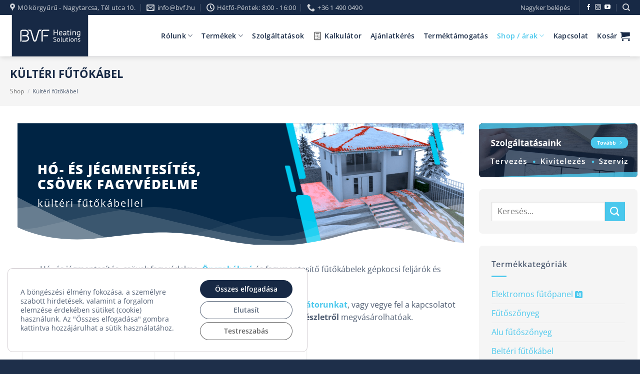

--- FILE ---
content_type: text/html; charset=UTF-8
request_url: https://www.bvfheating.hu/termekkategoria/futokabel/
body_size: 64183
content:
<!DOCTYPE html>
<html lang="hu" prefix="og: https://ogp.me/ns#" class="loading-site no-js bg-fill">
<head>
	<meta charset="UTF-8" />
	<link rel="profile" href="http://gmpg.org/xfn/11" />
	

	<script>(function(html){html.className=html.className.replace(/\bno-js\b/,'js')})(document.documentElement)</script>

<!-- Google Tag Manager for WordPress by gtm4wp.com -->
<script data-cfasync="false" data-pagespeed-no-defer>var gtm4wp_datalayer_name="dataLayer";var dataLayer=dataLayer||[];const gtm4wp_use_sku_instead=1;const gtm4wp_currency='HUF';const gtm4wp_product_per_impression=20;const gtm4wp_clear_ecommerce=!0;const gtm4wp_datalayer_max_timeout=2000</script>
<!-- End Google Tag Manager for WordPress by gtm4wp.com --><meta name="viewport" content="width=device-width, initial-scale=1" /><!-- Google tag (gtag.js) consent mode dataLayer added by Site Kit -->
<script type="text/javascript" id="google_gtagjs-js-consent-mode-data-layer">
/* <![CDATA[ */
window.dataLayer = window.dataLayer || [];function gtag(){dataLayer.push(arguments);}
gtag('consent', 'default', {"ad_personalization":"denied","ad_storage":"denied","ad_user_data":"denied","analytics_storage":"denied","functionality_storage":"denied","security_storage":"denied","personalization_storage":"denied","region":["AT","BE","BG","CH","CY","CZ","DE","DK","EE","ES","FI","FR","GB","GR","HR","HU","IE","IS","IT","LI","LT","LU","LV","MT","NL","NO","PL","PT","RO","SE","SI","SK"],"wait_for_update":500});
window._googlesitekitConsentCategoryMap = {"statistics":["analytics_storage"],"marketing":["ad_storage","ad_user_data","ad_personalization"],"functional":["functionality_storage","security_storage"],"preferences":["personalization_storage"]};
window._googlesitekitConsents = {"ad_personalization":"denied","ad_storage":"denied","ad_user_data":"denied","analytics_storage":"denied","functionality_storage":"denied","security_storage":"denied","personalization_storage":"denied","region":["AT","BE","BG","CH","CY","CZ","DE","DK","EE","ES","FI","FR","GB","GR","HR","HU","IE","IS","IT","LI","LT","LU","LV","MT","NL","NO","PL","PT","RO","SE","SI","SK"],"wait_for_update":500};
/* ]]> */
</script>
<!-- End Google tag (gtag.js) consent mode dataLayer added by Site Kit -->
<title>Kültéri fűtőkábel | BVF Heating Solutions</title>
<meta name="description" content="Hó és jégmentesítés, csövek fagyvédelme. Önszabályzó és fagymentesítő fűtőkábelek gépkocsi feljárók és ereszcsatornák jégmentesítésére."/>
<meta name="robots" content="follow, index, max-snippet:-1, max-video-preview:-1, max-image-preview:large"/>
<link rel="canonical" href="https://www.bvfheating.hu/termekkategoria/futokabel/" />
<meta property="og:locale" content="hu_HU" />
<meta property="og:type" content="article" />
<meta property="og:title" content="Kültéri fűtőkábel | BVF Heating Solutions" />
<meta property="og:description" content="Hó és jégmentesítés, csövek fagyvédelme. Önszabályzó és fagymentesítő fűtőkábelek gépkocsi feljárók és ereszcsatornák jégmentesítésére." />
<meta property="og:url" content="https://www.bvfheating.hu/termekkategoria/futokabel/" />
<meta property="og:site_name" content="BVF Heating Solutions" />
<meta property="article:publisher" content="https://www.facebook.com/bvfheating" />
<meta property="og:image" content="https://www.bvfheating.hu/wp-content/uploads/2024/09/kulteri.jpg" />
<meta property="og:image:secure_url" content="https://www.bvfheating.hu/wp-content/uploads/2024/09/kulteri.jpg" />
<meta property="og:image:width" content="600" />
<meta property="og:image:height" content="600" />
<meta property="og:image:alt" content="Kültéri fűtőkábelek" />
<meta property="og:image:type" content="image/jpeg" />
<meta name="twitter:card" content="summary_large_image" />
<meta name="twitter:title" content="Kültéri fűtőkábel | BVF Heating Solutions" />
<meta name="twitter:description" content="Hó és jégmentesítés, csövek fagyvédelme. Önszabályzó és fagymentesítő fűtőkábelek gépkocsi feljárók és ereszcsatornák jégmentesítésére." />
<meta name="twitter:image" content="https://www.bvfheating.hu/wp-content/uploads/2020/10/bvfheatingsolutions.png" />
<meta name="twitter:label1" content="Termékek" />
<meta name="twitter:data1" content="2" />
<script type="application/ld+json" class="rank-math-schema-pro">{"@context":"https://schema.org","@graph":[{"@type":"Organization","@id":"https://www.bvfheating.hu/#organization","name":"BVF F\u0171t\u00e9si Megold\u00e1sok Kft.","sameAs":["https://www.facebook.com/bvfheating","https://www.instagram.com/bvfheating","https://www.youtube.com/@bvfheatingsolutions"]},{"@type":"WebSite","@id":"https://www.bvfheating.hu/#website","url":"https://www.bvfheating.hu","name":"BVF Heating Solutions","publisher":{"@id":"https://www.bvfheating.hu/#organization"},"inLanguage":"hu"},{"@type":"CollectionPage","@id":"https://www.bvfheating.hu/termekkategoria/futokabel/#webpage","url":"https://www.bvfheating.hu/termekkategoria/futokabel/","name":"K\u00fclt\u00e9ri f\u0171t\u0151k\u00e1bel | BVF Heating Solutions","isPartOf":{"@id":"https://www.bvfheating.hu/#website"},"inLanguage":"hu"}]}</script>
<link rel='dns-prefetch' href='//challenges.cloudflare.com' />
<link rel='dns-prefetch' href='//www.googletagmanager.com' />
<link href='https://fonts.gstatic.com' crossorigin rel='preconnect' />
<link rel='prefetch' href='https://www.bvfheating.hu/wp-content/themes/flatsome/assets/js/flatsome.js?ver=e2eddd6c228105dac048' />
<link rel='prefetch' href='https://www.bvfheating.hu/wp-content/themes/flatsome/assets/js/chunk.slider.js?ver=3.20.4' />
<link rel='prefetch' href='https://www.bvfheating.hu/wp-content/themes/flatsome/assets/js/chunk.popups.js?ver=3.20.4' />
<link rel='prefetch' href='https://www.bvfheating.hu/wp-content/themes/flatsome/assets/js/chunk.tooltips.js?ver=3.20.4' />
<link rel='prefetch' href='https://www.bvfheating.hu/wp-content/themes/flatsome/assets/js/woocommerce.js?ver=1c9be63d628ff7c3ff4c' />
		<style id="content-control-block-styles">@media (max-width:640px){.cc-hide-on-mobile{display:none!important}}@media (min-width:641px) and (max-width:920px){.cc-hide-on-tablet{display:none!important}}@media (min-width:921px) and (max-width:1440px){.cc-hide-on-desktop{display:none!important}}</style>
		<style id='wp-img-auto-sizes-contain-inline-css' type='text/css'>img:is([sizes=auto i],[sizes^="auto," i]){contain-intrinsic-size:3000px 1500px}</style>
<link rel='stylesheet' id='wpacu-combined-css-head-1' href='https://www.bvfheating.hu/wp-content/cache/asset-cleanup/css/head-ef542ad24d9898dda0f6438652a4a25255133da5.css' type='text/css' media='all' />




<style id='woocommerce-inline-inline-css' type='text/css'>
.woocommerce form .form-row .required { visibility: visible; }
/*# sourceURL=woocommerce-inline-inline-css */
</style>













<script type="text/javascript">window._nslDOMReady=(function(){const executedCallbacks=new Set();return function(callback){if(executedCallbacks.has(callback))return;const wrappedCallback=function(){if(executedCallbacks.has(callback))return;executedCallbacks.add(callback);callback()};if(document.readyState==="complete"||document.readyState==="interactive"){wrappedCallback()}else{document.addEventListener("DOMContentLoaded",wrappedCallback)}}})()</script><script type="text/javascript" src="https://www.bvfheating.hu/wp-includes/js/jquery/jquery.min.js?ver=3.7.1" id="jquery-core-js"></script>
<script type="text/javascript" id="xoo-aff-js-js-extra">
/* <![CDATA[ */
var xoo_aff_localize = {"adminurl":"https://www.bvfheating.hu/wp-admin/admin-ajax.php","password_strength":{"min_password_strength":3,"i18n_password_error":"Please enter a stronger password.","i18n_password_hint":"Tan\u00e1cs: A jelsz\u00f3 legal\u00e1bb 12 karakter hossz\u00fas\u00e1g\u00fa legyen. A nehezebb kital\u00e1lhat\u00f3s\u00e1g \u00e9rdek\u00e9ben tartalmazzon kis \u00e9s nagy bet\u0171ket, sz\u00e1mokat \u00e9s k\u00fcl\u00f6nf\u00e9le k\u00fcl\u00f6nleges karaktereket, mint pl.:  ! &quot; ? $ % ^ &amp; )."}};
//# sourceURL=xoo-aff-js-js-extra
/* ]]> */
</script>
<script type="text/javascript" src="https://www.bvfheating.hu/wp-content/cache/asset-cleanup/js/item/waitlist-woocommerce__xoo-form-fields-fw__assets__js__xoo-aff-js-js-v2ffb5e4e7a9b404ff4d7753da25702daf797d41b.js" id="xoo-aff-js-js" defer="defer" data-wp-strategy="defer"></script>
<script type="text/javascript" src="https://www.bvfheating.hu/wp-content/plugins/woocommerce/assets/js/jquery-blockui/jquery.blockUI.min.js?ver=2.7.0-wc.10.4.3" id="wc-jquery-blockui-js" data-wp-strategy="defer"></script>
<script type="text/javascript" id="wc-add-to-cart-js-extra">
/* <![CDATA[ */
var wc_add_to_cart_params = {"ajax_url":"/wp-admin/admin-ajax.php","wc_ajax_url":"/?wc-ajax=%%endpoint%%","i18n_view_cart":"Kos\u00e1r","cart_url":"https://www.bvfheating.hu/shop/kosar/","is_cart":"","cart_redirect_after_add":"no"};
//# sourceURL=wc-add-to-cart-js-extra
/* ]]> */
</script>
<script type="text/javascript" src="https://www.bvfheating.hu/wp-content/plugins/woocommerce/assets/js/frontend/add-to-cart.min.js?ver=10.4.3" id="wc-add-to-cart-js" defer="defer" data-wp-strategy="defer"></script>
<script type="text/javascript" src="https://www.bvfheating.hu/wp-content/plugins/woocommerce/assets/js/js-cookie/js.cookie.min.js?ver=2.1.4-wc.10.4.3" id="wc-js-cookie-js" data-wp-strategy="defer"></script>
<script type="text/javascript" id="woo-conditional-payments-js-js-extra">
/* <![CDATA[ */
var conditional_payments_settings = {"name_address_fields":[],"disable_payment_method_trigger":""};
//# sourceURL=woo-conditional-payments-js-js-extra
/* ]]> */
</script>
<script type="text/javascript" src="https://www.bvfheating.hu/wp-content/cache/asset-cleanup/js/item/conditional-payments-for-woocommerce__frontend__js__woo-conditional-payments-js-v433b3016b5e368d0a9e3b7ac86477089929af69c.js" id="woo-conditional-payments-js-js"></script>
<script type="text/javascript" src="https://applepay.cdn-apple.com/jsapi/1.latest/apple-pay-sdk.js?ver=6.9" id="apple-pay-sdk-js"></script>
<meta name="ti-site-data" content="[base64]" /><script>document.createElement("picture");if(!window.HTMLPictureElement&&document.addEventListener){window.addEventListener("DOMContentLoaded",function(){var s=document.createElement("script");s.src="https://www.bvfheating.hu/wp-content/plugins/webp-express/js/picturefill.min.js";document.body.appendChild(s)})}</script>
<!-- Google Tag Manager for WordPress by gtm4wp.com -->
<!-- GTM Container placement set to off -->
<script data-cfasync="false" data-pagespeed-no-defer>var dataLayer_content={"visitorLoginState":"logged-out","visitorEmail":"","visitorEmailHash":"","pageTitle":"Kültéri fűtőkábel | BVF Heating Solutions","pagePostType":"product","pagePostType2":"tax-product","pageCategory":[],"customerTotalOrders":0,"customerTotalOrderValue":0,"customerFirstName":"","customerLastName":"","customerBillingFirstName":"","customerBillingLastName":"","customerBillingCompany":"","customerBillingAddress1":"","customerBillingAddress2":"","customerBillingCity":"","customerBillingState":"","customerBillingPostcode":"","customerBillingCountry":"","customerBillingEmail":"","customerBillingEmailHash":"","customerBillingPhone":"","customerShippingFirstName":"","customerShippingLastName":"","customerShippingCompany":"","customerShippingAddress1":"","customerShippingAddress2":"","customerShippingCity":"","customerShippingState":"","customerShippingPostcode":"","customerShippingCountry":"","cartContent":{"totals":{"applied_coupons":[],"discount_total":0,"subtotal":0,"total":0},"items":[]}};dataLayer.push(dataLayer_content)</script>
<!-- End Google Tag Manager for WordPress by gtm4wp.com -->	<noscript><style>.woocommerce-product-gallery{opacity:1!important}</style></noscript>
	<link rel="icon" href="https://www.bvfheating.hu/wp-content/uploads/2020/05/cropped-favicon-100x100.png" sizes="32x32" />
<link rel="icon" href="https://www.bvfheating.hu/wp-content/uploads/2020/05/cropped-favicon-280x280.png" sizes="192x192" />
<link rel="apple-touch-icon" href="https://www.bvfheating.hu/wp-content/uploads/2020/05/cropped-favicon-280x280.png" />
<meta name="msapplication-TileImage" content="https://www.bvfheating.hu/wp-content/uploads/2020/05/cropped-favicon-280x280.png" />
<style type="text/css">div.nsl-container[data-align="left"]{text-align:left}div.nsl-container[data-align="center"]{text-align:center}div.nsl-container[data-align="right"]{text-align:right}div.nsl-container div.nsl-container-buttons a[data-plugin="nsl"]{text-decoration:none;box-shadow:none;border:0}div.nsl-container .nsl-container-buttons{display:flex;padding:5px 0}div.nsl-container.nsl-container-block .nsl-container-buttons{display:inline-grid;grid-template-columns:minmax(145px,auto)}div.nsl-container-block-fullwidth .nsl-container-buttons{flex-flow:column;align-items:center}div.nsl-container-block-fullwidth .nsl-container-buttons a,div.nsl-container-block .nsl-container-buttons a{flex:1 1 auto;display:block;margin:5px 0;width:100%}div.nsl-container-inline{margin:-5px;text-align:left}div.nsl-container-inline .nsl-container-buttons{justify-content:center;flex-wrap:wrap}div.nsl-container-inline .nsl-container-buttons a{margin:5px;display:inline-block}div.nsl-container-grid .nsl-container-buttons{flex-flow:row;align-items:center;flex-wrap:wrap}div.nsl-container-grid .nsl-container-buttons a{flex:1 1 auto;display:block;margin:5px;max-width:280px;width:100%}@media only screen and (min-width:650px){div.nsl-container-grid .nsl-container-buttons a{width:auto}}div.nsl-container .nsl-button{cursor:pointer;vertical-align:top;border-radius:4px}div.nsl-container .nsl-button-default{color:#fff;display:flex}div.nsl-container .nsl-button-icon{display:inline-block}div.nsl-container .nsl-button-svg-container{flex:0 0 auto;padding:8px;display:flex;align-items:center}div.nsl-container svg{height:24px;width:24px;vertical-align:top}div.nsl-container .nsl-button-default div.nsl-button-label-container{margin:0 24px 0 12px;padding:10px 0;font-family:Helvetica,Arial,sans-serif;font-size:16px;line-height:20px;letter-spacing:.25px;overflow:hidden;text-align:center;text-overflow:clip;white-space:nowrap;flex:1 1 auto;-webkit-font-smoothing:antialiased;-moz-osx-font-smoothing:grayscale;text-transform:none;display:inline-block}div.nsl-container .nsl-button-google[data-skin="light"]{box-shadow:inset 0 0 0 1px #747775;color:#1f1f1f}div.nsl-container .nsl-button-google[data-skin="dark"]{box-shadow:inset 0 0 0 1px #8E918F;color:#E3E3E3}div.nsl-container .nsl-button-google[data-skin="neutral"]{color:#1F1F1F}div.nsl-container .nsl-button-google div.nsl-button-label-container{font-family:"Roboto Medium",Roboto,Helvetica,Arial,sans-serif}div.nsl-container .nsl-button-apple .nsl-button-svg-container{padding:0 6px}div.nsl-container .nsl-button-apple .nsl-button-svg-container svg{height:40px;width:auto}div.nsl-container .nsl-button-apple[data-skin="light"]{color:#000;box-shadow:0 0 0 1px #000}div.nsl-container .nsl-button-facebook[data-skin="white"]{color:#000;box-shadow:inset 0 0 0 1px #000}div.nsl-container .nsl-button-facebook[data-skin="light"]{color:#1877F2;box-shadow:inset 0 0 0 1px #1877F2}div.nsl-container .nsl-button-spotify[data-skin="white"]{color:#191414;box-shadow:inset 0 0 0 1px #191414}div.nsl-container .nsl-button-apple div.nsl-button-label-container{font-size:17px;font-family:-apple-system,BlinkMacSystemFont,"Segoe UI",Roboto,Helvetica,Arial,sans-serif,"Apple Color Emoji","Segoe UI Emoji","Segoe UI Symbol"}div.nsl-container .nsl-button-slack div.nsl-button-label-container{font-size:17px;font-family:-apple-system,BlinkMacSystemFont,"Segoe UI",Roboto,Helvetica,Arial,sans-serif,"Apple Color Emoji","Segoe UI Emoji","Segoe UI Symbol"}div.nsl-container .nsl-button-slack[data-skin="light"]{color:#000;box-shadow:inset 0 0 0 1px #DDD}div.nsl-container .nsl-button-tiktok[data-skin="light"]{color:#161823;box-shadow:0 0 0 1px rgb(22 24 35 / .12)}div.nsl-container .nsl-button-kakao{color:rgb(0 0 0 / .85)}.nsl-clear{clear:both}.nsl-container{clear:both}.nsl-disabled-provider .nsl-button{filter:grayscale(1);opacity:.8}div.nsl-container-inline[data-align="left"] .nsl-container-buttons{justify-content:flex-start}div.nsl-container-inline[data-align="center"] .nsl-container-buttons{justify-content:center}div.nsl-container-inline[data-align="right"] .nsl-container-buttons{justify-content:flex-end}div.nsl-container-grid[data-align="left"] .nsl-container-buttons{justify-content:flex-start}div.nsl-container-grid[data-align="center"] .nsl-container-buttons{justify-content:center}div.nsl-container-grid[data-align="right"] .nsl-container-buttons{justify-content:flex-end}div.nsl-container-grid[data-align="space-around"] .nsl-container-buttons{justify-content:space-around}div.nsl-container-grid[data-align="space-between"] .nsl-container-buttons{justify-content:space-between}#nsl-redirect-overlay{display:flex;flex-direction:column;justify-content:center;align-items:center;position:fixed;z-index:1000000;left:0;top:0;width:100%;height:100%;backdrop-filter:blur(1px);background-color:RGB(0 0 0 / .32);}#nsl-redirect-overlay-container{display:flex;flex-direction:column;justify-content:center;align-items:center;background-color:#fff;padding:30px;border-radius:10px}#nsl-redirect-overlay-spinner{content:'';display:block;margin:20px;border:9px solid RGB(0 0 0 / .6);border-top:9px solid #fff;border-radius:50%;box-shadow:inset 0 0 0 1px RGB(0 0 0 / .6),0 0 0 1px RGB(0 0 0 / .6);width:40px;height:40px;animation:nsl-loader-spin 2s linear infinite}@keyframes nsl-loader-spin{0%{transform:rotate(0deg)}to{transform:rotate(360deg)}}#nsl-redirect-overlay-title{font-family:-apple-system,BlinkMacSystemFont,"Segoe UI",Roboto,Oxygen-Sans,Ubuntu,Cantarell,"Helvetica Neue",sans-serif;font-size:18px;font-weight:700;color:#3C434A}#nsl-redirect-overlay-text{font-family:-apple-system,BlinkMacSystemFont,"Segoe UI",Roboto,Oxygen-Sans,Ubuntu,Cantarell,"Helvetica Neue",sans-serif;text-align:center;font-size:14px;color:#3C434A}</style><style type="text/css">#nsl-notices-fallback{position:fixed;right:10px;top:10px;z-index:10000}.admin-bar #nsl-notices-fallback{top:42px}#nsl-notices-fallback>div{position:relative;background:#fff;border-left:4px solid #fff;box-shadow:0 1px 1px 0 rgb(0 0 0 / .1);margin:5px 15px 2px;padding:1px 20px}#nsl-notices-fallback>div.error{display:block;border-left-color:#dc3232}#nsl-notices-fallback>div.updated{display:block;border-left-color:#46b450}#nsl-notices-fallback p{margin:.5em 0;padding:2px}#nsl-notices-fallback>div:after{position:absolute;right:5px;top:5px;content:'\00d7';display:block;height:16px;width:16px;line-height:16px;text-align:center;font-size:20px;cursor:pointer}</style><style id="custom-css" type="text/css">:root{--primary-color:#172945;--fs-color-primary:#172945;--fs-color-secondary:#4ac8ed;--fs-color-success:#627D47;--fs-color-alert:#b20000;--fs-color-base:#505e73;--fs-experimental-link-color:#4ac8ed;--fs-experimental-link-color-hover:#111}.tooltipster-base{--tooltip-color:#fff;--tooltip-bg-color:#000}.off-canvas-right .mfp-content,.off-canvas-left .mfp-content{--drawer-width:300px}.off-canvas .mfp-content.off-canvas-cart{--drawer-width:360px}.container-width,.full-width .ubermenu-nav,.container,.row{max-width:1270px}.row.row-collapse{max-width:1240px}.row.row-small{max-width:1262.5px}.row.row-large{max-width:1300px}.flatsome-cookies{background-color:rgb(255 255 255 / .91)}.header-main{height:83px}#logo img{max-height:83px}#logo{width:160px}.header-bottom{min-height:10px}.header-top{min-height:30px}.transparent .header-main{height:265px}.transparent #logo img{max-height:265px}.has-transparent+.page-title:first-of-type,.has-transparent+#main>.page-title,.has-transparent+#main>div>.page-title,.has-transparent+#main .page-header-wrapper:first-of-type .page-title{padding-top:295px}.header.show-on-scroll,.stuck .header-main{height:70px!important}.stuck #logo img{max-height:70px!important}.search-form{width:100%}.header-bg-color{background-color:rgb(255 255 255 / .9)}.header-bottom{background-color:#f1f1f1}.header-main .nav>li>a{line-height:18px}.stuck .header-main .nav>li>a{line-height:50px}.header-bottom-nav>li>a{line-height:16px}@media (max-width:549px){.header-main{height:70px}#logo img{max-height:70px}}.nav-dropdown{border-radius:5px}.nav-dropdown{font-size:90%}.header-top{background-color:#172945!important}h1,h2,h3,h4,h5,h6,.heading-font{color:#172945}body{font-size:100%}@media screen and (max-width:549px){body{font-size:100%}}body{font-family:"Open Sans",sans-serif}body{font-weight:400;font-style:normal}.nav>li>a{font-family:"Open Sans",sans-serif}.mobile-sidebar-levels-2 .nav>li>ul>li>a{font-family:"Open Sans",sans-serif}.nav>li>a,.mobile-sidebar-levels-2 .nav>li>ul>li>a{font-weight:600;font-style:normal}h1,h2,h3,h4,h5,h6,.heading-font,.off-canvas-center .nav-sidebar.nav-vertical>li>a{font-family:"Open Sans",sans-serif}h1,h2,h3,h4,h5,h6,.heading-font,.banner h1,.banner h2{font-weight:700;font-style:normal}.alt-font{font-family:"Open Sans",sans-serif}.alt-font{font-weight:800!important;font-style:normal!important}.breadcrumbs{text-transform:none}.nav>li>a,.links>li>a{text-transform:none}.section-title span{text-transform:none}h3.widget-title,span.widget-title{text-transform:none}.header:not(.transparent) .header-nav-main.nav>li>a{color:#172945}.header:not(.transparent) .header-nav-main.nav>li>a:hover,.header:not(.transparent) .header-nav-main.nav>li.active>a,.header:not(.transparent) .header-nav-main.nav>li.current>a,.header:not(.transparent) .header-nav-main.nav>li>a.active,.header:not(.transparent) .header-nav-main.nav>li>a.current{color:#4ac8ed}.header-nav-main.nav-line-bottom>li>a:before,.header-nav-main.nav-line-grow>li>a:before,.header-nav-main.nav-line>li>a:before,.header-nav-main.nav-box>li>a:hover,.header-nav-main.nav-box>li.active>a,.header-nav-main.nav-pills>li>a:hover,.header-nav-main.nav-pills>li.active>a{color:#FFF!important;background-color:#4ac8ed}.widget:where(:not(.widget_shopping_cart)) a{color:#8c95a2}.widget:where(:not(.widget_shopping_cart)) a:hover{color:#4ac8ed}.widget .tagcloud a:hover{border-color:#4ac8ed;background-color:#4ac8ed}.is-divider{background-color:#4ac8ed}.shop-page-title.featured-title .title-overlay{background-color:#f5f5f5}.has-equal-box-heights .box-image{padding-top:100%}.badge-inner.new-bubble{background-color:#e9c04b}input[type='submit'],input[type="button"],button:not(.icon),.button:not(.icon){border-radius:100px!important}.shop-page-title.featured-title .title-bg{background-image:url(https://www.bvfheating.hu/wp-content/uploads/2024/09/kulteri.jpg)!important}@media screen and (min-width:550px){.products .box-vertical .box-image{min-width:300px!important;width:300px!important}}.footer-2{background-color:#172945}.absolute-footer,html{background-color:rgb(23 41 69 / .97)}.page-title-small+main .product-container>.row{padding-top:0}button[name='update_cart']{display:none}.nav-vertical-fly-out>li+li{border-top-width:1px;border-top-style:solid}body{font-size:16px}p:last-child{margin-bottom:0}.box-text{font-size:initial}.text-box .text{font-size:initial}.res-text{font-size:16px}h1.onimage{font-size:55px}ul.home{list-style-position:inside;list-style-type:square}ul.home li{font-size:34px;list-style:none}.onimage a{text-decoration:underline}.button{margin-bottom:0}.absolute.left200{left:-200px;right:0}.absolute.right200{right:-200px;left:0}ul li.bullet-checkmark:before,ul li.bullet-arrow:before,ul li.bullet-star:before{color:#4ac8ed!important}.rounded-corner{border-radius:7px}.img-center{margin-left:auto;margin-right:auto;display:block}.boltos,.boltos>div{padding:0!important}.mobile-sidebar>.sidebar-menu>.nav-sidebar>.html.custom{background-color:#ff2c2c}.mobile-sidebar>.sidebar-menu>.nav-sidebar>.html.custom:hover,.mobile-sidebar>.sidebar-menu>.nav-sidebar>.html.custom:focus{background-color:#cf2c2c}.mobile-sidebar>.sidebar-menu>.nav-sidebar>.html.custom a{display:flex;flex-grow:1;color:#fff;font-weight:700;padding:0}.term-most .page-title .shop-page-title,.term-most .page-title .is-small{display:none!important}#content>.ti-widget{max-width:1270px;margin:0 auto 2.5em}.main-slider>.kozepso-box>.col-inner,.main-slider>.kozepso-box>.col-inner>.box,.main-slider>.kozepso-box>.col-inner>.box>.box-image,.main-slider>.kozepso-box>.col-inner>.box>.box-image>.image-cover{height:100%}.main-slider .section-bg,.main-slider .section-content{padding:0}.banner .hatter1{background-color:rgb(255 255 255 / .8);color:#172945;padding:15px}.yellowbtn{background:#e9c04b}.kiwibtn:after{content:'';display:inline-block;width:18px;height:18px;background-size:cover;vertical-align:middle;margin-top:-4px;margin-left:.4em;margin-right:-.25em;background-color:#fff;-webkit-mask-image:url(/wp-content/uploads/2020/06/wrench.svg);-webkit-mask-size:cover}.banner .uppercase{line-height:1.4em;.box-text .price-wrapper .price span.amount,}@media only screen and (max-width:600px),only screen and (max-device-width:600px){.section-bg,.section-content{padding-left:10px!important;padding-right:10px!important}}.flickity-prev-next-button.previous,.flickity-prev-next-button.next{border-radius:0!important}.video-radius{border-radius:13px}.bradius,.bradius>*,.bradius img,.bradius .section,.bradius .section>*{border-radius:7px!important}.noradius .bradius,.noradius .bradius>*,.noradius .bradius img,.noradius .bradius .section,.noradius .bradius .section>*{border-radius:0px!important}.margin_bottom_none .col,.margin_bottom_none.col{padding-bottom:0}.wpcf7-spinner{display:none}#moove_gdpr_cookie_info_bar.moove-gdpr-light-scheme p{color:#505e73!important}#moove_gdpr_cookie_info_bar .moove-gdpr-info-bar-container .moove-gdpr-info-bar-content button.mgbutton{font-weight:600}#moove_gdpr_cookie_info_bar .moove-gdpr-info-bar-container .moove-gdpr-info-bar-content button.mgbutton.moove-gdpr-infobar-reject-btn{background-color:#fff0;box-shadow:inset 0 0 0 1px currentColor;opacity:.7;color:#172945}#moove_gdpr_cookie_info_bar .moove-gdpr-info-bar-container .moove-gdpr-info-bar-content button.mgbutton:hover{background-color:#4ac8ed!important;border-color:#fff!important;box-shadow:none!important;color:#fff!important;opacity:1!important}#moove_gdpr_cookie_modal [class*='moove-gdpr-branding']{display:none!important}.grecaptcha-badge{display:none}.header-bg-container{-webkit-backdrop-filter:blur(4px);backdrop-filter:blur(4px)}.nav>li>a:hover,.nav>li.active>a,.nav>li.current>a,.nav>li>a.active,.nav>li>a.current,.nav-dropdown li.active>a,.nav-column li.active>a,.nav-dropdown>li>a:hover,.nav-column li>a:hover{color:#4ac8ed}.label-new.menu-item>a:after{content:"Új"!important}.label-popular.menu-item>a:after{content:"Népszerű"!important}.label-hot.menu-item>a:after{content:"%"!important;background-color:#e9c04b}@media only screen and (max-width:1190px),only screen and (max-device-width:1190px){.medium-logo-center .logo{-ms-flex-order:2;order:2;text-align:center;margin:0 15px}.logo img{display:inline-block}.medium-logo-center .flex-right{-ms-flex:1 1 0%;flex:1 1 0%;-ms-flex-order:3;order:3}.medium-logo-center .flex-left{-ms-flex-order:1;order:1;-ms-flex:1 1 0%;flex:1 1 0%}.header-inner .show-for-medium{display:block!important}.header-wrapper .hide-for-medium{display:none!important}}.page-header-wrapper .pt-half,.page-header-wrapper .pb-half{padding-top:0;padding-bottom:0}body:not(.page-template-page-cart) .breadcrumbs{font-size:12px;font-weight:initial;color:inherit}.section-bg,.section-content{padding-left:30px;padding-right:30px}.grad-bg-turkiz{background:linear-gradient(left,#0796c6 20%,#51e68f 100%);background:-webkit-linear-gradient(left,#0796c6 20%,#51e68f 100%)}.woocommerce-customer-logout .message-container.success-color{background:#ae1010}.woocommerce-customer-logout .message-container.success-color a{border:solid 2px #fff;padding:3px 13px;margin-left:13px;border-radius:100px}.footer-2{padding:50px 0 15px 0}.footer-2 ul.menu>li+li,.footer-2 .widget>ul>li+li{border:none}.footer-2 ul li a{font-size:14px;padding:3px 0}.footer-2 ul li a:hover{color:#4ac8ed!important}.copyright-footer{font-size:12px}.post-template-default.single-post>.xoo-wl-popup{display:none!important}.post h1.entry-title{font-size:37px;text-transform:uppercase}.post .entry-divider{max-width:65px}.blog-single{padding-top:55px}.post .entry-image{margin-bottom:25px}.post .post-sidebar{padding-left:0!important;padding-right:0!important}.post .post-sidebar .widget-area{background:#f5f5f5;padding:25px}.post .post-sidebar .widget-area .widget{margin-bottom:0}.post #menu-cikkek li.current-menu-item a{color:#172945;font-weight:600}.post #menu-cikkek li a{padding:8px 0}h2.cikk{font-size:20px;color:#8c95a2;line-height:27px;font-weight:600}.kapcsolodobox .icon-box-left .icon-box-img+.icon-box-text{padding-left:0}.kapcsolodobox .icon-box-img{margin-right:20px}.kapcsolodo{display:table;height:100%;padding:20px 0}.kapcsolodo h6{display:table-cell;vertical-align:middle;line-height:1.5}.kapcsolodobox .icon-box:hover{opacity:.8}#post-list .entry-header .entry-meta{display:none}.portfolio-archive .page-title{margin-bottom:20px;padding:18px}.portfolio-archive h6{font-size:1.1em;margin-top:12px}.portfolio-archive .portfolio-box .box-image{width:80%}.portfolio-single-page .title-overlay{background-color:rgb(23 41 69 / .83)!important}.portfolio-top .page-wrapper{padding-bottom:40px}.portfolio-header .page-title-sub{padding:10px 0 20px}.portfolio-header,.portfolio-header .title-bg,.portfolio-header .title-overlay{border-radius:7px}.portfolio-single-page .widget{margin-left:0;background:#f5f5f5;padding:25px;border-radius:7px;border:none;box-shadow:none}.portfolio-single-page .widgettitle{font-size:16px;font-weight:600;color:#505e73;text-transform:uppercase;margin-bottom:14px}.iconcolumn .col{padding-bottom:0}.iconbox-frontpage .icon-box-img+.icon-box-text{padding-top:5px;padding-left:1.5em;font-size:14px}.iconbox-frontpage.dark .icon-box-img+.icon-box-text h5{color:#172945}.button-margin-none{margin-left:0!important;margin-right:0!important;margin-bottom:4px!important}.frontpage-accordion .accordion-inner{padding-right:0;padding-left:0}.frontpage-accordion .accordion-title{text-align:center;border-radius:20px;font-weight:600;color:#172945}.frontpage-accordion .accordion-title.active{border:none}.frontpage-accordion .toggle{display:block;position:initial;left:auto;margin:0 auto}.frontpage-accordion.netmostat .accordion-title{font-weight:700;color:#9e1460}#arukereso,#arukereso>div{display:inline-block}#arukereso a{color:inherit!important}.bejegyzesek .post-item .col-inner{height:100%}.bejegyzesek .post-item .col-inner,.bejegyzesek .post-item .col-inner .box{border-radius:15px}.radius.onlytop .box-image img{border-radius:7px 7px 0 0}.slidersection{padding-left:0!important;padding-right:0!important}.product_shadow .col-inner{box-shadow:0 7px 12px 0 rgb(0 0 0 / .12);border-radius:7px}.product_shadow .col-inner .box{border-radius:7px}.product_shadow .col-inner .box-image{border-radius:7px 7px 0 0}.product_shadow span.amount{white-space:nowrap;font-weight:700}.product_shadow ins span.amount{font-weight:700}.product_shadow del span.amount{font-weight:inherit}.gyik .accordion-title{border-top:none;background:none}.gyik-border-none .accordion-title{border-top:none}.videobox{border:solid 15px #f5f5f5;border-radius:13px}.videobox.light{border-color:#fff}.videobox .box-text{height:100%;padding-top:0;padding-bottom:0}.videobox .box-text-inner{display:table;height:100%}.videobox .video-button-wrapper{display:table-cell;vertical-align:middle}videobox .button{margin-top:0}.woocommerce .product .col-inner .videobox .box-image{border-radius:7px}.caleovideo .box-text{height:100%}.caleovideo .box-text-inner{display:table;height:100%}.caleovideo .video-button-wrapper{display:table-cell;vertical-align:middle}.caleovideo .button{margin-top:0}ul li,ol li,ul.margnone li,ol.margnone li{margin-bottom:0}.nybroimgborder .box-image{border:solid #fbd90f 2px}.nybroyellow{background-color:#fbd90f!important}.nybroblue{background-color:#1359a6!important}.cta .first-line{text-align:center;margin-bottom:0;font-size:25px}.cta .second-line{text-align:center;margin-bottom:15px;font-size:45px}.cta .button{margin-bottom:0}.ctanew .section-content{padding-left:0;padding-right:0}.page .image-tools.show-on-hover{display:none}.documents .nav-tabs>li:first-child a{background:#172945;color:#fff}.documents .nav-tabs>li.active>a{border-top-color:#ddd}.documents .nav-tabs>li>a{border:solid 1px #e8e8e8;font-size:14px;padding-left:18px;padding-right:18px}.documents .nav-tabs+.tab-panels{border:none;padding-left:0;padding-right:0}.documents .section-title-container{margin-bottom:0;margin-top:20px}.documents .section-title-container:first-child{margin-top:0}.documents .section-title-container .section-title-main{border:none;padding-left:0}.documents p{margin-bottom:5px;font-size:15px}.documents p a{font-weight:600}.documents .row-solid .col:before{border:none}.documents .accordion-title{border-top:0;background:#f7f7f7;border-radius:7px;margin-bottom:10px}.documents .accordion-title.active{margin-bottom:0}.documents .toggle{margin-left:6px!important}.kapcsolat.map_down{display:none}@media only screen and (max-width:1190px),only screen and (max-device-width:1190px){.kapcsolat{flex-basis:100%;max-width:100%}.kapcsolat img{max-width:200px}.kapcsolat.map_up{display:none}.kapcsolat.map_down{display:block}}.kapcsolat_tools_block .col-inner{padding:0!important}.kapcsolat_tools_block a{height:100%;display:block;padding:25px 25px 34px}.kapcsolat_tools_block .kapcsolat_tools_title{display:table;height:57px;margin-bottom:3px;text-transform:uppercase}.kapcsolat_tools_block .kapcsolat_tools_title h4{display:table-cell;vertical-align:middle;word-wrap:break-word;word-break:break-word;hyphens:manual}.kapcsolat_tools_block:hover .has-icon-bg .icon .icon-inner{background:#4ac8ed}.kapcsolat_tools_block:hover .has-icon-bg svg path{fill:#fff}.kapcsolat_tools_block:hover a::after{content:"Tovább ➥";color:#4ac8ed;font-weight:700;position:absolute;bottom:10px;right:13px;font-size:14px;cursor:pointer;text-transform:uppercase}.mincol{padding-bottom:10px}.info01{position:relative;display:inline-block;text-decoration:line-through}.info01:after{content:"*";font-weight:400;color:red}.info01>.info01text{visibility:hidden;width:250px;position:absolute;left:-50px;top:15px;z-index:1;background-color:#c2c2c2;color:#000;font-weight:700;line-height:normal;text-align:center;border-radius:5px;padding:10px 0}.info01:hover>.info01text,.info01:focus>.info01text,.info01:active>.info01text{visibility:visible}.zemax{z-index:9999999}.zemin{z-index:1}.gaributton{padding:40px 15px}.gaributton h6{line-height:1.5}.gaributton-outer .col-inner>a{position:absolute;width:100%;height:100%}.storerow{margin-right:auto!important;margin-left:auto!important}.store .col-inner{background-image:linear-gradient(to top,rgb(0 0 0 / .19),#0000)}.store .box-image img{border-top-right-radius:7px;border-top-left-radius:7px}.store .box-text-inner h2{font-size:22px;font-weight:700;text-transform:uppercase}.store .box-text-inner h2 a{position:relative;width:100%;height:100%;padding:15px 15px 0 15px}.store .box-text-inner p a{position:relative;width:100%;height:100%;padding:0 15px 15px 15px}.store_price_block{position:absolute;z-index:1;right:27px;top:58px;background:#172945;border-radius:4px;border-bottom:solid 3px #4ac8ed;box-shadow:0 0 4px #000000a6;padding:5px 12px 5px 13px}.store_price_block .store_price{font-weight:800;color:#fff;font-size:46px;letter-spacing:-1px;line-height:1;float:left}.store_price_block .store_price span{font-size:25px;padding-left:3px}.store_price_block .store_price_from{float:right;margin-left:-18px;color:#fff;font-weight:800;font-size:14px}@media only screen and (max-width:1210px){.store_price_block{top:14%;right:5%;padding-left:9px;padding-right:8px}.store_price_block .store_price{font-size:3.7vw}.store_price_block .store_price span{font-size:2vw}.store_price_block .store_price_from{font-size:1.2vw;margin-top:-1px;margin-left:-14px}}@media only screen and (max-width:775px){.store_price_block{top:13%;right:6%;padding-left:13px;padding-right:12px}.store_price_block .store_price{font-size:46px}.store_price_block .store_price span{font-size:25px}.store_price_block .store_price_from{font-size:14px}}@media only screen and (max-width:600px){.store_price_block{top:11%;padding-left:9px;padding-right:8px}.store_price_block .store_price{font-size:8vw}.store_price_block .store_price span{font-size:5vw}.store_price_block .store_price_from{font-size:2.5vw}}.store .storebadge{position:absolute;z-index:1;top:20px;left:20px;width:auto!important}.store .storebadge img{width:100px;filter:drop-shadow(0 0 4px rgb(0 0 0));padding:5px}.store .storebadge.dark img{filter:drop-shadow(3px 2px 3px #ffffff)}.store .storebadge10{position:absolute;z-index:1;top:25px;right:29px;width:auto!important;box-shadow:0 0 5px rgb(255 255 255 / .36);border-radius:100px;display:none}.store .storebadge10 img{width:80px}.row.storebanner .col{padding-left:60px;padding-right:60px}@media only screen and (max-width:1310px),only screen and (max-device-width:1310px){.row.storebanner .col{padding-left:30px;padding-right:30px}}@media only screen and (max-width:1230px),only screen and (max-device-width:1230px){.row.storebanner .col{padding-left:20px;padding-right:20px}}.row .section.gls{padding-left:0;min-height:240px}.row .section.gls .bg{border-radius:7px}.row .section.gls .section-content{padding-left:0}.row .section.gls .img{margin-bottom:0}.row .section.gls .dijmentesblock .col-inner{border-top-right-radius:7px;border-bottom-right-radius:7px;border-bottom:solid 6px #4ac8ed}.row .section.gls h2{margin-bottom:5px}#countdown .clock,#countdown_mobile .clock,#countdown2 .clock,#countdown2_mobile .clock{color:#4ac8ed;font-weight:700;font-size:29px;padding:0 0 2px 0}#countdown,#countdown2,#countdown_mobile,#countdown2_mobile{font-size:14px}.radius-7 .img-inner{border-radius:7px}@media only screen and (max-width:999px),only screen and (max-device-width:999px){.store .box-text-inner h2{font-size:20px}.store .box-text-inner p{font-size:14px}.store .storebadge10{bottom:auto;left:auto;right:20px;top:30px}.store .storebadge10 img{width:75px}.store .storebadge img{width:95px}}@media only screen and (max-width:775px),only screen and (max-device-width:775px){.store .storebadge10 img{width:90px}}.post-636 .product-title a::after,.post-636 h1.product-title::after,.post-100007198 .product-title a::after,.post-100007198 h1.product-title::after{content:" 100 watt/m²"}.product.post-459 .woocommerce-Price-currencySymbol::after{content:' / m'}.product.post-459 .widget .woocommerce-Price-currencySymbol::after{content:''}.product .col.large-9{border:none!important}#product-sidebar,#shop-sidebar{padding:0}.category-page-row .large-3.col{padding:0}.category-page-row .col.large-9{padding:0 30px 30px}#product-sidebar aside,#shop-sidebar aside,.single-product .widgets-boxed .widget,.single-product .widgets-framed .widget{background:#f5f5f5;padding:25px;border-radius:7px;border:none;box-shadow:none}.widget_product_search form{margin-bottom:0}@media only screen and (max-width:849px){#product-sidebar aside,#shop-sidebar aside{background:none}}#custom_html-7{display:none}.nagyker #custom_html-7,.kiemelt #custom_html-7,.premium #custom_html-7{display:block;background:#515f75}#custom_html-7 .nagykerfiokwidget{display:flex;align-items:center}#custom_html-7 .nagykerfiokwidget p{width:calc(100% - 80px);font-weight:600;margin-bottom:0;margin-right:20px;color:#fff}#custom_html-7 .nagykerfiokwidget img{height:65px}#product-sidebar .widget_upsell_widget,.single-product .widgets-boxed .widget.widget_upsell_widget{background:#fff;border:solid 1px #d9d9d9}ul.product_list_widget li img{border-radius:7px}ul.product_list_widget li a:not(.remove){color:#172945}ul.product_list_widget li+li,ul.product_list_widget li{padding-bottom:10px}ul.product_list_widget li+li:last-child{padding-bottom:0}#block_widget-4,#shop-sidebar #block_widget-4{padding:0!important}.off-canvas #shop-sidebar #block_widget-4{padding:25px!important}.szolgbanner,.szolgbanner .section-bg.fill,.szolgbanner .section-content{padding:0!important}.product-categories .cat-item-75>a{color:#e9c04b;font-weight:600}.product-categories .cat-item-401>a{color:#172945;font-weight:600}.product-categories .cat-item a:hover{color:#4ac8ed}.widget_product_categories>.product-categories>.cat-item-171>a:after,.widget_product_categories>.product-categories>.cat-item-131>a:after,.widget_product_categories>.product-categories>.cat-item-369>a:after{content:" Új "!important;display:inline-block;font-size:9px;line-height:9px;text-transform:uppercase;letter-spacing:-.1px;margin-left:4px;background-color:#4ac8ed;font-weight:bolder;border-radius:2px;color:#fff;padding:2px 3px 3px;position:relative;top:-2px}.showmeret{position:absolute;z-index:21;padding:7px 20px;background:#172945;color:#fff;font-weight:700;font-size:16px;top:24px;border-radius:0 6px 6px 0;pointer-events:none}.showmeret sup{font-size:10px}.shop-page-title.page-title{background:#f5f5f5}.shop-page-title .page-title-inner{padding-bottom:20px}.shop-page-title h1{text-transform:uppercase}.product-page-title{margin-bottom:35px}.woocommerce .product .col-inner,.products .product .col-inner .box{border-radius:7px}.woocommerce.archive .product .col-inner .box-image{border-radius:7px 7px 0 0}@media only screen and (min-width:850px){.category-page-row .product{padding-left:20px;padding-right:20px}}.box-text{padding-bottom:1em}.box-text .title-wrapper{padding-bottom:5px}.box-text .title-wrapper .product-title a{color:#172945;font-weight:700;width:100%}@media (max-width:549px){.box-text .title-wrapper .product-title a{font-size:.9em;overflow-wrap:break-word}}.box-text .price-wrapper .price span.amount,.box-text .price-wrapper .price{color:#4ac8ed;font-weight:700;font-size:23px;line-height:initial;margin-top:2px}.box-text .price-wrapper .price del{display:block}.price ins span{font-weight:700;white-space:nowrap}.price del span.amount{margin-right:0}.price del .fromtext{opacity:.6}.single-product .price del .fromtext{font-size:.75em;font-weight:400}.single-product .price ins .fromtext{font-size:.75em}.sticky-add-to-cart__product del span.amount{margin-right:0}.sticky-add-to-cart__product del .fromtext{opacity:.6;margin-right:10px;color:#172945}.sticky-add-to-cart__product ins .fromtext{color:#172945;font-weight:700;white-space:nowrap}.widget-upsell ins .fromtext,.up-sell ins .fromtext{font-weight:700;color:#172945}.widget-upsell del span.amount,.up-sell del span.amount{margin-right:0}.widget-upsell del .fromtext,.up-sell del .fromtext{opacity:.6;color:#172945}.archive .product-type-bundle .price .from,.sticky-add-to-cart .product-type-bundle .from,.product-small.product-type-bundle .price .from{display:none}.archive:not([class*="csomag"]) .product-type-bundle .price .amount bdi:after,.sticky-add-to-cart .product-type-bundle:not(.product_cat-akcios-ajanlataink) .amount bdi:after,.archive:not([class*="csomag"]) .product-small.product-type-bundle .price .amount bdi:after{content:'-tól'}.single .product-small.product-type-bundle .price .amount bdi:after{font-size:.75em}.sticky-add-to-cart .product-type-bundle del{margin-right:10px}.nagyker .product-info .akcios_button,.kiemelt .product-info .akcios_button,.premium .product-info .akcios_button{display:none}.nagyker .product-categories .cat-item-75,.kiemelt .product-categories .cat-item-75,.premium .product-categories .cat-item-75{display:none}.category-page-row .product:not(.sale) .price-wrapper>.price>.from{order:2}.term-description{margin-bottom:40px}@media only screen and (min-width:849px){.category-page-row{padding-top:35px}}.archive.term-outlet .product-category .col-inner{border:solid 1px #dddfdf}.archive .product_cat-outlet .badge .badge-inner,.archive .product_cat-ujracsomagolt-termekek .badge .badge-inner{background-color:#172945;color:#fff;transform:rotate(-20deg);border-radius:2px 0 0 2px;height:40px;padding:12px 12px}.archive .product_cat-outlet .badge .badge-inner::before,.archive .product_cat-ujracsomagolt-termekek .badge .badge-inner::before{content:"•";color:#fff;width:0;height:0;position:absolute;left:99%;z-index:1}.archive .product_cat-outlet .badge .badge-inner.is-small::after,.archive .product_cat-ujracsomagolt-termekek .badge .badge-inner.is-small::after{content:"";position:absolute;left:99%;top:0;width:0;height:0;border-top:20px solid #fff0;border-left:15px solid #172945;border-bottom:20px solid #fff0}@media only screen and (max-width:549px){.archive .product_cat-outlet .badge .badge-inner.is-small::after,.archive .product_cat-ujracsomagolt-termekek .badge .badge-inner.is-small::after{border-top-width:19px;border-bottom-width:19px}}.archive.term-outlet .product.out-of-stock,.archive.term-ujracsomagolt-termekek .product.out-of-stock,.archive.term-bontott-csomagolasu-termekek .product.out-of-stock,.archive.term-csomagolasserult-termekek .product.out-of-stock{display:none}.sticky-add-to-cart__product picture{display:contents}.woocommerce-page h1{color:#172945;font-size:1.4em}button.minus{border-radius:3px!important}body.theme-flatsome.woocommerce .product-gallery-slider .slide .easyzoom-flyout img{max-width:600px!important;width:600px!important}.button.icon.circle.product-video-popup{margin-bottom:7px}.garanciabadge{position:absolute;right:25px;bottom:25px;width:20%;-webkit-filter:drop-shadow(0 0 3px #ffffffeb);filter:drop-shadow(0 0 4px rgb(255 255 255 / .9))}.woocommerce input[type='button'].is-form{border-radius:3px!important}.product_meta .tagged_as{display:none}.button.compare{color:#e9c04b}.button.compare:hover{color:#172945}.woocommerce button.button.disabled,.woocommerce button.button.disabled:hover{background:#cccccc!important;box-shadow:none}.variations_form .ux-swatch.selected{box-shadow:0 0 0 .15rem #4ac8ed!important}.badge-container{margin-top:25px;user-select:none;pointer-events:none}.badge{height:auto}.badge-circle,.badge-outline{margin-left:0}.badge-circle-inside .badge-inner,.badge-circle .badge-inner{padding:12px 20px;padding:11px 15px;border-radius:0 7px 7px 0;font-size:16px}.badge-circle+.badge{margin-left:0;margin-top:0}.single-product .product-images .badge-container{padding-top:25px}.single-product .product-images .badge-circle-inside .badge-inner,.single-product .product-images .badge-circle .badge-inner{font-size:18px}.row-collapse .badge-container{margin-top:20px}.row-collapse .badge-circle{margin-left:0}.badge-inner.new-bubble{color:#172945}.badge-container .badge:not(:only-child){margin-bottom:3px}.badge-container .badge:not(:first-child) .on-sale{color:#172945!important;background-color:#e9c04b!important}span.amount{color:#172945}.woocommerce-variation-price{border-top:none;color:#172945}.product-info .price{font-size:30px!important}.product-summary .woocommerce-Price-currencySymbol{font-size:.7em;vertical-align:baseline}.product .summary.entry-summary .woocommerce-variation-price .price del .amount,.product .summary.entry-summary .price-wrapper .price del .amount,.product .summary.entry-summary .bundle_price .price del .amount,.product .product-info .product-page-price del,.product .product-info .bundle_price del,.product .product-info .woocommerce-variation-price del{font-size:23px;display:inline-block;color:#8c95a2;font-weight:700;padding-bottom:8px}.product .summary.entry-summary .price-wrapper .price del .amount{display:inherit}.product .summary.entry-summary .price-wrapper .price del{font-size:18px}.product .summary.entry-summary .price-wrapper .price ins{display:block}.woocommerce-page :not(#product-100020450,#product-100026729,#product-100026700,#product-100026146).product.product-type-variable .product-info .price-wrapper,.woocommerce-page :not(#product-100020450,#product-100026729,#product-100026700,#product-100026146).product.product-type-variable .product-info .product-price-container,.woocommerce-page .product.product_cat-futopanel.product-type-bundle .product-info .product-price-container{display:none}.row.category-page-row .product.product-type-variable .price-wrapper{display:block}.meret{margin-bottom:25px;font-weight:600;color:#1359a6;margin-top:-5px;border-bottom:solid #dedede 1px;padding-bottom:15px;font-size:15px}.meret .mereticon{background:url(/wp-content/uploads/2020/09/tabletscreensize.svg);width:26px;height:20px;background-size:contain;background-repeat:no-repeat;display:inline-block;float:left;margin-right:14px;margin-left:24px;margin-top:1px}.meret .mereticon.nomargin{margin-left:0}.meret.classic{color:#172945}.meret.classic .mereticon{background:url(/wp-content/uploads/2020/10/tabletscreensize_bvfcolored.svg)}.bundle_form .meret{margin-left:5px;border:none;padding-bottom:0;margin-top:15px;margin-bottom:15px;font-style:initial}.bundle_form .meret .mereticon{margin-left:0}.product .variations_form{margin-bottom:0}.product table.variations{background-color:rgb(74 200 237 / .15);width:100%;border-radius:8px;border:solid 1px rgb(74 200 237 / .4);margin-bottom:25px;margin-top:23px;display:flex!important}.product table.variations tbody{padding:20px 18px 13px;width:100%}.product table.variations th,.product table.variations td{text-transform:uppercase;display:block}.variations .reset_variations{right:2%;bottom:0}.product table.variations td label{margin:0}.product table.variations th{padding-top:0}.product table.variations th label{text-transform:uppercase;font-weight:700;color:rgb(23 41 69 / .6);margin:0;font-size:15px;letter-spacing:0}label[for=pa_meret]::before{content:"Válasszon "}label[for=pa_meret]::after{content:"et"}label[for=meret]::before{content:"Válasszon "}label[for=meret]::after{content:"et"}label[for=pa_teljesitmeny]::before,label[for=pa_szin]::before{content:"Válasszon "}label[for=pa_teljesitmeny]::after,label[for=pa_szin]::after{content:"t"}select,.select-resize-ghost,.select2-container .select2-choice,.select2-container .select2-selection{border-radius:7px}tr:not(.attribute_options) .ux-swatches{padding:3px 0 12px}.ux-swatches-attribute-ux_label .ux-swatch--label{background-color:#fefefe;font-weight:600;border-radius:5px}.ingyenszall02{border-top:solid 3px #47bf00;border-bottom:solid 1px #ddd;border-right:solid 1px #ddd;border-left:solid 1px #ddd;padding:10px 0 0 0;margin:0 0 20px 0;border-radius:6px}.ingyenszall02.hamarosan{border-top-color:#f1b100}.in-stock.hamarosan{color:#f1b100}.ingyenszall02 .ingyenitem{margin:0 0 8px 14px;padding:0 16px 0 0;color:#8c95a2}.ingyenszall02 .ingyenikon{float:left;margin:5px 0 0 0;width:21px;height:22px}.ingyenszall02 .ingyenitem .ingyenitemtext{margin-left:33px;font:bold 13px/17px "Open Sans",Helvetica,Arial,Verdana,sans-serif}.ingyenszall02 .ingyenitem .ingyenitemtext a{color:inherit}.ingyenszall02 .ingyenitem .ingyenitemtext a:hover{text-decoration:underline}.ingyenszall02 .ingyenitem .ingyenitemtext span{font-weight:400;font-size:12px}.ingyenszall02 .ingyenitem.xpress .ingyenikon{width:24px;height:auto;margin-left:-2px}.ingyenszall02 .ingyenitem.xpress .ingyenitemtext,.ingyenszall02 .ingyenitem.xpress .ingyenitemtext span{color:#47bf00}.product-info p.available-on-backorder{color:#8c95a2;font-weight:700;font-size:16px;margin-top:20px;margin-bottom:10px!important}.product-info p.in-stock{color:#47bf00;font-weight:700;font-size:16px;margin-top:20px;margin-bottom:10px!important}.product-info p.in-stock::before{content:"✓ "}.product-info p.out-of-stock{color:#de0000;font-weight:700;margin-top:20px;margin-bottom:35px!important}.product-info .woocommerce-variation-availability p.in-stock,.product-info .woocommerce-variation-availability p.out-of-stock{margin-top:8px}.product_tag-szemelyes-atvetel .hazhozszallitas{display:none!important}.akcios_button a{text-decoration:none}.akcios_button p{display:none}.akcios_block{background:#ffe1a1;border:solid 1px #e9c04b;padding:8px 18px;text-decoration:none;border-radius:8px;display:table;width:100%;transition:ease-in-out 0.4s}.akcios_block:hover{transition:ease-in-out 0.4s;background:#fff}.akcios_block_szazalek{width:35px;height:35px;display:table-cell;vertical-align:middle}.akcios_block_szazalek span{color:#fff;padding:6px 11px;background:#e9c04b;border-radius:100px}.akcios_block_text{color:#172945;font-weight:700;padding:1px 5px 0 25px;font-size:14px;display:table-cell;vertical-align:middle}.akcios_block_arrow{display:table-cell;vertical-align:middle}.akcios_block .right{transform:rotate(-45deg);-webkit-transform:rotate(-45deg);border:solid #e9c04b;border-width:0 3px 3px 0;display:block;padding:7px;width:0;height:0;right:20px}.akcios_block.nybrokalkulator{background:#fbd90f;border-color:#fbd90f}.akcios_block.nybrokalkulator:hover{background:none}.nybrokalkulator .akcios_block_text{color:#1359a6}.nybrokalkulator .akcios_block_szazalek .akcios_block_circle{background:#fff;border-radius:100%;padding:8px}.nybrokalkulator .akcios_block_szazalek img{margin:0 auto;display:block;width:18px;height:18px}.akcios_block.nybrokalkulator:hover .akcios_block_circle{background:#fbd90f}.akcios_block.kalkulator{background:#ffe1a1;border-color:#e9c04b}.akcios_block.kalkulator:hover{background:none}.kalkulator .akcios_block_text{color:#172945}.kalkulator .akcios_block_szazalek .akcios_block_circle{background:#fff;border-radius:100%;padding:8px}.kalkulator .akcios_block_szazalek img{margin:0 auto;display:block;width:18px;height:18px}.akcios_block.kalkulator:hover .akcios_block_circle{background:#ffe1a1}.akcios_block.kalkulator.cp1{background:#172945}.akcios_block.kalkulator.cp1 .akcios_block_text{color:#fff}.akcios_block.kalkulator.cp1:hover{background:none}.akcios_block.kalkulator.cp1:hover .akcios_block_text{color:#172945}.tovinfo{display:inline-block;margin-top:15px}.tovinfo:after{content:url(https://www.bvfheating.hu/wp-content/uploads/2023/12/down.svg);width:13px;height:13px;display:inline-block;margin-left:7px}.sticky-add-to-cart-wrapper .ingyenszall02,.sticky-add-to-cart-wrapper .aruhitel{display:none}.widget-upsell{border:solid 1px #dbdbdb;border-radius:7px;padding:25px 25px 20px 25px;margin:30px 0 0 0}.woocommerce-tabs ul{margin-bottom:10px}.woocommerce-tabs ul li{margin:0 13px;padding-top:8px;font-size:15px}.woocommerce-tabs #tab-description ul li{font-size:inherit}.woocommerce-tabs ul li a{font-size:inherit;text-transform:uppercase}.woocommerce-tabs h2{font-size:18px}.product-section{padding-top:20px}.outlet-alert{border:solid 2px #2d2d2d;border-radius:5px;margin-bottom:20px;margin-top:10px}.outlet-alert-header{background:#2d2d2d;color:#fff;font-weight:700;padding:6px 15px;margin:0;font-size:16px}.outlet-alert-desc{padding:11px 15px 12px;margin:0;font-weight:600;color:#2d2d2d;font-size:15px}.finvor{background-color:#cf2e2e;color:#fff;padding:15px;border-radius:7px}.product_cat-outlet .badge-container.is-larger .badge,.product_cat-ujracsomagolt-termekek .badge-container.is-larger .badge{height:auto}.product_cat-outlet .badge-container.is-larger .badge .badge-inner,.product_cat-ujracsomagolt-termekek .badge-container.is-larger .badge .badge-inner{transform:none;border-radius:50px;padding:15px 17px;background:#172945;color:#fff}.product_cat-ujracsomagolt-termekek .on-sale,.product_cat-outlet .on-sale,.product_cat-termosztat-csomagok .on-sale,.product_cat-futoszonyeg-csomagok .on-sale,.product_cat-alu-futoszonyeg-csomagok .on-sale,.product_cat-futokabel-csomagok .on-sale,.product_cat-padlofutes-csomagok .on-sale,.product_cat-infrapanel-csomagok .on-sale,.product_cat-akcios-ajanlataink .on-sale{display:none!important}.aruhitel{text-decoration:none;display:table;margin-bottom:20px}.aruhitel img{padding-right:15px;display:table-cell;vertical-align:text-top}.aruhitel .aruhiteltext{color:#00674c;font-weight:600;display:table-cell;vertical-align:middle;font-size:15px;line-height:normal}.logged-in.nagyker .add-to-cart-container .aruhitel,.logged-in.kiemelt .add-to-cart-container .aruhitel,.logged-in.premium .add-to-cart-container .aruhitel{display:none}.woocommerce #wrapper>.message-wrapper{margin-left:30px;border:none}@media only screen and (max-width:1320px){.woocommerce #wrapper>.message-wrapper{margin-left:15px;margin-right:15px}}.message-container.alert-color{background:#c22b2b;color:#fff;border-radius:7px;padding:10px 20px!important;margin-bottom:15px;font-size:17px}.message-container.success-color{background:#7a9c59;color:#fff;border-radius:7px;padding:10px 20px!important;font-size:17px}.message-container.success-color a,.message-container.alert-color a{color:#fff;font-weight:700}button.xoo-wl-action-btn{max-width:100%;margin-top:0;margin-bottom:10px;width:-moz-fit-content;width:fit-content;background:#4ac8ed;padding:2px 20px}.product-type-variable button.xoo-wl-action-btn{margin-top:-5px}button.xoo-wl-action-btn:hover{background:rgb(23 41 69 / .66);background:#3ba0be}.woocommerce-variation-add-to-cart-disabled{display:none}body.page-template-page-checkout .breadcrumbs,body.page-template-page-cart .breadcrumbs{text-transform:uppercase;margin:25px 0 15px 0}body.page-template-page-checkout .breadcrumbs a,body.page-template-page-cart .breadcrumbs a{font-size:24px;font-weight:700}body.page-template-page-checkout .breadcrumbs a.current,body.page-template-page-checkout .breadcrumbs a:hover,body.page-template-page-cart .breadcrumbs a.current,body.page-template-page-cart .breadcrumbs a:hover{color:#172945}.woocommerce-cart .cart-subtotal th,.woocommerce-checkout .cart-subtotal th{font-weight:600}.woocommerce-cart .cart-subtotal .amount bdi,.woocommerce-checkout .amount bdi{font-weight:500}.woocommerce-cart .order-total th,.woocommerce-checkout .order-total th{font-weight:800}.woocommerce-cart .order-total .amount bdi,.woocommerce-checkout .order-total .amount bdi{font-size:16px;font-weight:700}.woocommerce-cart input[name=coupon_code]{display:none}.woocommerce-cart button[name=apply_coupon]{display:none}.checkout_coupon input[type="submit"]{margin-right:0}.woocommerce .cart-wrapper td.product-name{color:#505e73}.woocommerce .cart-wrapper td.product-name a{color:#505e73}.woocommerce .cart-wrapper td.product-name a:hover{color:#4ac8ed}.woocommerce .cart-wrapper span.amount{color:#505e73}.woocommerce .cart_totals .shop_table .shipping label[for="shipping_method_0_betrs_shipping14-1"]>.woocommerce-Price-amount:after,.woocommerce .cart_totals .shop_table .shipping .vp-woo-pont-shipping-method-label-price:after{content:" + 2500 Ft";font-weight:400}#order_review .shipping #shipping_method label[for="shipping_method_0_betrs_shipping14-1"] .woocommerce-Price-amount:after,#order_review .shipping #shipping_method .vp-woo-pont-shipping-method-label-price:after{content:" + BVF kezelési költség";font-weight:400}.woocommerce .cart_totals .shop_table .fee{display:none!important}.woocommerce-cart-form .backorder_notification{font-weight:600;color:#ea0000}.woocommerce-checkout .large-5 .col-inner.has-border{border-color:#ddd;border-radius:10px;background:#fbfbfb}.shipping__inner{padding-top:10px}tr.shipping input:checked+label{min-width:215px}ul.message-wrapper li{margin-left:0}#invoiceinstruction{border:solid 2px rgb(241 206 109 / .6);padding:20px;border-radius:5px;background:rgb(241 206 109 / .2);color:dimgray;margin-bottom:45px}.cart-discount.coupon-online-fizetes-kedvezmeny,.cart-discount.coupon-rp_wcdpd_0d45100a{position:relative}.cart-discount.coupon-online-fizetes-kedvezmeny,.cart-discount.coupon-rp_wcdpd_0d45100a,.cart-discount.coupon-online-fizetes-kedvezmeny td,.cart-discount.coupon-rp_wcdpd_0d45100a td,.cart-discount.coupon-online-fizetes-kedvezmeny span.amount,.cart-discount.coupon-rp_wcdpd_0d45100a span.amount{background-color:#4ac8ed;color:#fff;font-weight:700;letter-spacing:1px}.cart-discount.coupon-online-fizetes-kedvezmeny th,.cart-discount.coupon-rp_wcdpd_0d45100a th{padding-left:12px;position:absolute;overflow:hidden;border-bottom:none;line-height:initial;letter-spacing:1px;font-weight:700}.cart-discount.coupon-online-fizetes-kedvezmeny td,.cart-discount.coupon-rp_wcdpd_0d45100a td{border-bottom:none}.cart-discount.coupon-online-fizetes-kedvezmeny th::after,.cart-discount.coupon-rp_wcdpd_0d45100a th::after{content:"%";font-size:60px;margin-top:-32px;position:absolute;color:rgb(255 255 255 / .25);left:5px}.payment_method_otp-simplepay-woocommerce img{padding:1px 27px 10px;width:100%;max-width:370px;min-width:295px}.mfp-content ul.product_list_widget li a:not(.remove){font-size:15px;font-weight:600;color:#172945}.mfp-content ul.product_list_widget li a:not(.remove):hover{color:#4ac8ed}.shipping #shipping_method_0_local_pickup3+.shipping__list_label::after{content:"(M0 körgyűrű - Nagytarcsa, Tél utca 10.)";display:block;font-size:12px;margin-top:2px}.shipping input#shipping_method_0_local_pickup3:checked+label::after{font-weight:600}label[for="billing_company"]>.optional{display:none!important}label[for="billing_company"]:after{content:"(céges vásárlás esetén kérjük kitölteni)"!important;font-style:italic;font-weight:300}.dark .payment-icons .payment-icon svg:hover{fill:#4ac8ed}.shipping__list_item{flex-wrap:wrap}.shipping__list_item>.betrs_option_desc{display:none;margin:2px 20px 8px;padding:8px 11px 7px;border:1px solid #17294524;background-color:#4ac8ed22;color:#5c5c5c;text-align:left;font-size:.8rem;border-radius:7px;width:100%;font-weight:600}tr.shipping input:checked~div.betrs_option_desc{display:block}#shipping_method .betrs_option_desc>span{font-weight:600;color:#933}#shipping_method .shipping__list_item input#shipping_method_0_vp_pont16:checked+label{display:contents}#shipping_method .shipping__list_item input#shipping_method_0_vp_pont16:checked+label span{padding:.5em 0;width:calc(100% - 30px)}#shipping_method .shipping__list_item input#shipping_method_0_vp_pont16:checked+label:after{content:'Feladási idő:4-8 munkanap';margin:2px 20px 8px;padding:8px 11px 7px;border:1px solid #17294524;background-color:#4ac8ed22;text-align:left;font-size:.8rem;border-radius:7px;width:100%;font-weight:600;color:#933;display:block}.checkout_coupon .button{margin-left:13px}.checkoutbox .bg-fill{border-radius:7px}.checkoutbox .icon-box-center .icon-box-img{margin-bottom:0}.woocommerce-checkout-payment{margin-top:20px}.woocommerce-checkout-payment .payment_methods li+li{border-top:none}.woocommerce-checkout-payment .button{margin:20px 0}.woocommerce-order-received .page-checkout .order_details .product-purchase-note p{font-size:1.2em;font-weight:700;color:#e91313}.woocommerce-order-received .woocommerce-table.order_details .woocommerce-button.cancel{display:none}.woocommerce-account .woocommerce{margin-top:30px}.woocommerce-orders-table__header-gls_tracking,.woocommerce-orders-table__cell-gls_tracking{display:none}.woocommerce-view-order .woocommerce-customer-details,.woocommerce-view-order .order-again{margin-top:40px}.bundle_error .woocommerce-info{margin:0 0 1.5rem;background:#f1ce6d;color:#505e73;padding:14px 18px;border-radius:5px;font-size:15px;font-weight:600}.bundle_error .woocommerce-info li{margin-left:0}div+.bundle_sells_title{padding:10px!important}.bundle_sells_title{background-color:rgb(74 200 237 / .15);border:solid 1px rgb(74 200 237 / .4);border-bottom:0;border-collapse:collapse;padding:10px 18px;border-radius:4px 4px 0 0}.bundle_sells_title h3{text-transform:uppercase;font-weight:700;color:rgb(23 41 69 / .6);margin-bottom:8px;margin-top:5px;font-size:15px}.bundle_sells_form{background-color:rgb(74 200 237 / .15);border:solid 1px rgb(74 200 237 / .4);border-top:0;border-radius:0 0 4px 4px;border-collapse:collapse;padding:3px 18px;margin-bottom:30px!important}.bundle_sells_form .bundled_product_title{margin-bottom:6px;color:rgb(23 41 69 / .6);font-weight:600;font-size:15px;line-height:18px}.bundle_sells_form .bundled_product_summary .bundled_item_price_quantity,.bundle_sells_form .bundled_product_summary.bundled_item_optional .bundled_product_optional_checkbox span.price,.bundle_sells_form .single-product div.product .bundled_product_summary.bundled_item_optional .bundled_product_optional_checkbox span.price{font-size:1em!important}.bundle_sells_form .bundled_product_optional_checkbox .price .amount{font-size:15px;font-weight:400}.bundle_sells_form .bundled_product_excerpt{display:none}.bundle_sells_form .bundled_product_images .bundled_product_image img{width:40px;max-width:40px;height:auto;display:block;border:solid 1px #4ac8ed66;border-radius:7px;border-collapse:collapse}.bundle_sells_form div.bundled_product_images{width:auto!important;float:left;margin-right:10px!important}.bundle_sells_form div.bundled_product_summary .details{float:left!important;padding:0 0 0 10px!important;width:calc(100% - 50px)!important}.bundle_sells_title h3:after,.bundle_sells_form .bundled_product_title:after{content:none}.bundle_sells_form .bundled_product_summary{padding-bottom:17px!important;margin-bottom:0px!important;border-bottom:0!important;margin-top:0!important}.bundled_item_optional .bundled_item_cart_content--populated:before{content:none}.bundle_sells_form .bundled_product .details .bundled_item_cart_details .ingyenszall02{display:none!important}.bundle_sells_form .bundled_product_optional_checkbox input[type="checkbox"].bundled_product_checkbox:checked+.price *{font-size:15px;font-weight:700}.bundle_sells_form .bundled_item_cart_details .stock,.bundle_sells_form .bundled_item_cart_details .in-stock{font-size:13px;margin-top:4px!important;margin-bottom:0!important}.bundle_sells_form.small_width div.bundled_product_summary .bundled_product_images{width:25%}.bundle_sells_form.small_width div.bundled_product_summary:not(.thumbnail_hidden) .details{width:75%}.product_cat-futokabel-csomagok .sticky-add-to-cart--active,.product_cat-futoszonyeg-csomagok .sticky-add-to-cart--active,.product_cat-alu-futoszonyeg-csomagok .sticky-add-to-cart--active{display:none!important}.sticky-add-to-cart--active .bundle_sells_title,.sticky-add-to-cart--active .bundle_sells_form{display:none!important}.product form.cart{gap:0}.product form.cart:not(.variations_form) button{margin-left:15px}.bundle_form:not(.bundle_sells_form) .bundled_product{background-color:rgb(74 200 237 / .15);border-left:solid 1px rgb(74 200 237 / .4);border-right:solid 1px rgb(74 200 237 / .4);border-collapse:collapse;padding:16px 18px!important;margin:0!important;display:flex;flex-direction:row;align-items:center}.bundle_form:not(.bundle_sells_form) .bundled_product:first-child{border-top-left-radius:8px;border-top-right-radius:8px;padding-top:48px!important;border-top:solid 1px rgb(74 200 237 / .4);position:relative}.bundle_form:not(.bundle_sells_form) .bundled_product:nth-last-child(2){border-bottom-left-radius:8px;border-bottom-right-radius:8px;padding-bottom:20px!important;border-bottom:solid 1px rgb(74 200 237 / .4)}.bundle_form:not(.bundle_sells_form) .bundle_data{margin-top:30px}.bundle_form:not(.bundle_sells_form) .bundled_product .bundled_product_title{margin-bottom:7px;color:rgb(23 41 69 / .6);font-weight:600;font-size:15px;line-height:18px}.bundle_form:not(.bundle_sells_form) .bundled_product .price .amount,.bundle_form:not(.bundle_sells_form) .bundled_product .price .bundled_item_price_quantity{font-size:15px;font-weight:700;color:#172945}.bundled_product .price del{font-size:15px;font-weight:700}.bundle_form:not(.bundle_sells_form) .bundled_product:first-child::before{content:"Csomag tartalma:";position:absolute;top:10px;left:16px;text-transform:uppercase;font-weight:700;color:rgb(23 41 69 / .6);margin-bottom:8px;margin-top:5px;font-size:15px}.summary.entry-summary .bundle_form:not(.bundle_sells_form) .bundled_product .price del .amount{font-size:15px;font-weight:400;display:inherit}.summary.entry-summary .bundle_form:not(.bundle_sells_form) .bundled_product .price ins .amount{font-size:15px;font-weight:700;display:inherit}.bundle_form:not(.bundle_sells_form) div.bundled_product_summary:not(.thumbnail_hidden) .details{width:100%;padding:0 0 0 10px}.bundle_form:not(.bundle_sells_form) .bundled_product .bundled_product_title:after{content:none}.bundle_form:not(.bundle_sells_form) .bundled_product .bundled_item_cart_content{display:flex;flex-direction:row;flex-wrap:wrap}.bundle_form:not(.bundle_sells_form) .bundled_product .bundled_item_cart_content.variations_form{flex-direction:column}.bundle_form:not(.bundle_sells_form) .bundled_product .bundled_item_cart_content .bundled_item_cart_details{margin-right:10px}.bundle_form:not(.bundle_sells_form) .bundled_product .details:before{content:none}.bundle_form:not(.bundle_sells_form) .bundled_product .details:after{content:none}.bundle_form:not(.bundle_sells_form) .bundled_product .bundled_item_cart_content .bundled_item_cart_details .ingyenszall02{display:none!important}.bundle_form:not(.bundle_sells_form) .bundled_product .bundled_product_images{width:auto!important;margin-right:10px!important}.bundle_form:not(.bundle_sells_form) .bundled_product .bundled_product_images .bundled_product_image img{width:40px;max-width:40px;height:auto;display:block;border:solid 1px #4ac8ed66;border-radius:7px;border-collapse:collapse}.bundle_form:not(.bundle_sells_form) .bundled_product .stock,.bundle_form:not(.bundle_sells_form) .bundled_item_cart_details .stock,.bundle_form:not(.bundle_sells_form) .bundled_item_cart_details .price,.bundle_form:not(.bundle_sells_form) .bundled_item_cart_details .single_variation .price,.bundle_form:not(.bundle_sells_form) .bundled_item_cart_details .bundled_item_unavailable,.bundle_form:not(.bundle_sells_form) .bundled_item_cart_details .price,.bundle_form:not(.bundle_sells_form) .bundled_item_cart_details .single_variation .price,.bundle_form:not(.bundle_sells_form) .bundled_item_cart_details .woocommerce-variation-description p:first-child{margin:0!important;font-size:1em!important}.bundle_form:not(.bundle_sells_form) .bundled_item_cart_details .stock,.bundle_form:not(.bundle_sells_form) .bundled_item_cart_details .in-stock{font-size:13px!important;margin-top:7px!important}.bundle_form:not(.bundle_sells_form) .bundled_product .details .bundled_item_cart_content.variations_form table.variations{background:initial;margin:0!important}.bundle_form:not(.bundle_sells_form) .bundled_product .details .bundled_item_cart_content.variations_form table.variations tbody{padding:0 0 10px;border:0;margin:0}.bundle_form:not(.bundle_sells_form) .bundled_product .details .bundled_item_cart_content.variations_form table.variations .reset_bundled_variations_fixed{display:none!important}.product_cat-ujracsomagolt-termekek .bundle_form:not(.bundle_sells_form)>.bundled_product.bundled_product_summary,.product_cat-kifuto-termekek .bundle_form:not(.bundle_sells_form)>.bundled_product.bundled_product_summary{display:none!important}.bundled_product .variations tr td.label{display:none}.bundled_product_summary .bundled_product_title a.bundled_product_permalink::before{position:inherit}.bundled_product_summary .variations_form .woocommerce-variation-description{margin-top:-7px;margin-bottom:12px;font-style:italic;font-size:14px}.product_cat-futokabel-csomagok .product-summary>.price-wrapper,.product_cat-alu-futoszonyeg-csomagok .product-summary>.price-wrapper,.product_cat-futoszonyeg-csomagok .product-summary>.price-wrapper,.archive.term-futokabel-csomagok .product-lightbox .price-wrapper,.archive.term-futoszonyeg-csomagok .product-lightbox .price-wrapper,.archive.term-alu-futoszonyeg-csomagok .product-lightbox .price-wrapper{display:none!important}.product .summary.entry-summary .woocommerce-variation-price .price del .amount,.product .summary.entry-summary .price-wrapper .price del .amount,.product .summary.entry-summary .bundle_price .price del .amount,.bundle_form:not(.bundle_sells_form) .bundled_product .price del .amount,.product .price del span.amount,.product .price del,.product .product-info .product-page-price del,.product .product-info .bundle_price del,.product .product-info .woocommerce-variation-price del,.woocommerce .product .bundled_product_optional_checkbox input[type=checkbox].bundled_product_checkbox+.price del,.woocommerce .product .bundled_product_optional_checkbox input[type=checkbox].bundled_product_checkbox+.price del *{color:#ff0000!important;font-weight:700!important;font-size:15px!important}.woocommerce .product .bundled_product_optional_checkbox input[type=checkbox].bundled_product_checkbox+.price *{color:#172945!important;font-weight:700}.product-type-bundle .product-summary>.price-wrapper>.price>.from{order:2;font-size:.7em;vertical-align:baseline;margin:.38em 0 0 .1em;color:#172945}body.privacy-policy div.col>div.col-inner>blockquote{border-left:0}.moove-gdpr-cookie-notice .change-settings-button{display:contents!important;min-height:0;margin-bottom:0;margin-left:5px;color:#4ac8ed!important}.faq .accordion-item{border-bottom:solid 1px #e1e1e1}.faq .accordion-item:last-child{border-bottom:none}.faq .accordion-title{font-weight:600}.kapcsolat .wpcf7-not-valid-tip{background-color:unset}.kapcsolat .wpcf7-not-valid-tip:after{display:none}@media screen and (max-width:1080px){.archive.tax-product_cat.term-outlet .shop-container .products .box-text h5{font-size:.8em;word-wrap:break-word;hyphens:auto}}.message-box-icon-box .icon-box-img{margin-bottom:0}.product_meta>span{border:0}.hirlevel-feliratkozas,.hirlevel-feliratkozas-mobil,.hirlevel-feliratkozas>.section-content,.hirlevel-feliratkozas-mobil>.section-content{padding:0}body.archive.woocommerce.nagyker .shop-container>.products.row>.type-product.post-67793,body.archive.woocommerce.kiemelt .shop-container>.products.row>.type-product.post-67793,body.archive.woocommerce.premium .shop-container>.products.row>.type-product.post-67793{display:none}#shop-sidebar .woocommerce>.product-categories>.cat-item-15,#shop-sidebar .woocommerce>.product-categories>.cat-item-33,#shop-sidebar .woocommerce>.product-categories>.cat-item-640,#product-sidebar .woocommerce>.product-categories>.cat-item-15,#product-sidebar .woocommerce>.product-categories>.cat-item-33,#product-sidebar .woocommerce>.product-categories>.cat-item-640,.sidebar-wrapper .woocommerce>.product-categories>.cat-item-15,.sidebar-wrapper .woocommerce>.product-categories>.cat-item-33,.sidebar-wrapper .woocommerce>.product-categories>.cat-item-640{display:none!important}.woocommerce .shop-container>.product_tag-radialight .col-inner>.woocommerce-tabs.container>.tab-panels>.entry-content>section,.woocommerce .shop-container>.product_tag-radialight .col-inner>.woocommerce-tabs.container>.tab-panels>.entry-content>section>.section-bg,.woocommerce .shop-container>.product_tag-radialight .col-inner>.woocommerce-tabs.container>.tab-panels>.entry-content>section>.section-content{padding-left:0;padding-right:0}.woocommerce .shop-container>.product_tag-radialight .col-inner>.woocommerce-tabs.container>.tab-panels>.entry-content{line-height:1.4em}.woocommerce .shop-container>.product_tag-radialight .col-inner>.woocommerce-tabs.container>.tab-panels>.entry-content h3>span[style*="font-size:150%"],.woocommerce .shop-container>.product_tag-radialight .col-inner>.woocommerce-tabs.container>.tab-panels>.entry-content h4>span[style*="font-size:110%"]{line-height:1.2em}.woocommerce .shop-container>.product_tag-radialight .col-inner>.woocommerce-tabs.container>.tab-panels>.entry-content ul li{margin:0 0 0 1.3em;padding-top:0;font-size:1em}#product-100028569 .product-summary .woocommerce-Price-currencySymbol:after{content:"/tábla";font-size:smaller}.sidebar-wrapper .up-sell.product_list_widget .from{display:none}.product-small.box>.box-text .price>.from{display:none}@media (max-width:849px){h1.onimage{font-size:45px}ul.home li{font-size:36px}.cta .first-line{font-size:20px}.cta .second-line{font-size:35px}.nav>li>a{font-size:15px}.nav-vertical li li{font-size:15px}.post .post-sidebar{padding-left:15px!important;padding-right:15px!important}.section.kapcsolat_tools .section-content{padding-left:10px;padding-right:10px}.kapcsolat_tools_desc{display:none}.kapcsolat_tools_block .kapcsolat_tools_title{margin-bottom:0;font-size:.9em}.kapcsolat_tools_block a::after{display:none}.catheader-fullwidth{margin-left:-30px;margin-right:-30px;margin-top:-30px;width:calc(100% + 60px)}#custom_html-7{border-radius:0!important}#custom_html-7 .nagykerfiokwidget p{width:100%;margin-right:0}#custom_html-7 .nagykerfiokwidget img{height:55px}#product-sidebar .widget_upsell_widget{border:none;border-radius:0}#product-sidebar aside.widget-upsell,#shop-sidebar aside.widget-upsell{display:none}.shopmenu{position:sticky;top:70px;z-index:1001;-webkit-backdrop-filter:blur(4px);backdrop-filter:blur(4px)}.category-filter-row .filter-button,.product-filter-row .filter-button{border:solid 1px #505e73;padding:5px 10px;border-radius:50px;line-height:normal;font-size:14px}.product-filter-row .filter-button{margin-top:0}.product-template-default #wrapper>.message-wrapper{margin-left:15px;margin-right:15px}.woocommerce-cart .cross-sells{display:none}.checkout_coupon .button{margin-left:0}}@media (max-width:549px){h1.onimage{font-size:40px}ul.home li{font-size:25px}.frontpage-banner h1{font-size:40px}.frontpage-banner p{font-size:30px!important}.banner .hatter1{font-size:100%}h3{font-size:1.18em}h2{font-size:1.5em}.kezdolap-banner .bg.bg-loaded{background-image:url(https://www.bvfheating.hu/wp-content/uploads/2024/02/bvf_cp1_futopanel.jpg)!important;background-repeat:no-repeat!important;background-position:left!important;@supports (background-image:url(https://www.bvfheating.hu/wp-content/uploads/2024/02/bvf_cp1_futopanel.webp)){background-image:url(https://www.bvfheating.hu/wp-content/uploads/2024/02/bvf_cp1_futopanel.webp)!important}}.cta .second-line{font-size:30px}.padding0{padding-left:0px!important;padding-right:0px!important}.calcbutton{margin-right:0}#moove_gdpr_cookie_info_bar .moove-gdpr-info-bar-container .moove-gdpr-info-bar-content .moove-gdpr-cookie-notice{margin-bottom:16px;margin-top:3px}#moove_gdpr_cookie_info_bar .moove-gdpr-info-bar-container .moove-gdpr-info-bar-content button.mgbutton{width:100%;padding-top:8px;padding-bottom:8px;font-size:14px}.portfolio-bottom .next-prev-nav i{display:block}.storerow{padding-left:10px;padding-right:10px}.storerow .small-12{max-width:50%;padding-left:10px;padding-right:10px;padding-bottom:22px}.store_price_block{display:none}.store .storebadge{left:7px;top:9px}.store .storebadge img{width:75px}.row .section.gls .section-content{padding-right:0}.row .section.gls{padding-right:0}.store .box-text-inner h2{font-size:15px;text-transform:none;text-align:center}.store .box-text-inner h2 a{padding-bottom:15px}.store .box-text-inner p{font-size:14px;display:none}.documents.tabbed-content .nav-tabs>li{width:100%}.documents .nav>li>a{width:100%}.documents .nav-tabs>li.active>a{border-top-color:#ddd;border-left:solid 2px #172945}.documents .nav-tabs>li:first-child.active a{border-left-color:#172945}.documents .nav li:last-child{margin-right:2px!important}.documents .accordion-inner{padding-left:15px;padding-right:15px}.kapcsolat_tools_block a{padding:25px 15px 22px}.kapcsolat_tools_block .icon-box-left{display:inherit}.kapcsolat_tools_block .icon-box-left .has-icon-bg .icon{position:inherit}.kapcsolat_tools_block .icon-box-img{display:block;margin:0 auto;width:55px!important}.kapcsolat_tools_block .icon-box-left .icon-box-img+.icon-box-text{padding-left:0}.kapcsolat_tools_block .kapcsolat_tools_title{display:inherit;height:auto;text-align:center;margin-top:15px}.kapcsolat_tools_block .kapcsolat_tools_title h4{display:inherit;font-size:1em;line-height:initial}.kapcsolat_tools_desc{display:none}.archive .category-filter-row{position:fixed;top:70px;width:100%;left:0;z-index:1001;background:rgb(255 255 255 / .9);padding:15px 0 15px 0;-webkit-backdrop-filter:blur(4px);backdrop-filter:blur(4px)}.archive .category-filter-row .filter-button{margin:0}.archive .category-page-title{margin-top:60px}.box-text .price-wrapper .price span.amount,.box-text .price-wrapper .price{margin-top:4px;font-size:21px}.box-text .price-wrapper .price del span.amount{font-size:19px}.products .badge-container{margin-top:20px}.products .badge-circle-inside .badge-inner,.products .badge-circle .badge-inner{font-size:14px;padding:11px 12px}.product-template-default #wrapper>.message-wrapper{margin-left:15px;margin-right:15px}body.page-template-page-checkout .breadcrumbs,body.page-template-page-cart .breadcrumbs{display:grid;margin:5px 0 0 0}body.page-template-page-checkout .breadcrumbs a,body.page-template-page-cart .breadcrumbs a{font-size:21px}body.page-template-page-checkout .breadcrumbs a.hide-for-small,body.page-template-page-cart .breadcrumbs a.hide-for-small{display:inline-flex!important;text-align:left}body.page-template-page-checkout .breadcrumbs .hide-for-small.breadcrumb-step,body.page-template-page-cart .breadcrumbs .hide-for-small.breadcrumb-step{display:inline-block!important}body.page-template-page-checkout .breadcrumbs .hide-for-small.divider,body.page-template-page-cart .breadcrumbs .hide-for-small.divider{display:inline-block!important;text-align:left;rotate:90deg;width:fit-content}.payment_method_otp-simplepay-woocommerce img{padding:1px 0 10px 27px;width:100%;min-width:initial}.archive.tax-product_cat.term-outlet .shop-container .products.row>.col{flex-basis:100%;max-width:400px;margin:0 auto}}.label-new.menu-item>a:after{content:"Új"}.label-hot.menu-item>a:after{content:"Forró (HOT)"}.label-sale.menu-item>a:after{content:"Akció"}.label-popular.menu-item>a:after{content:"Népszerű"}</style><style id="flatsome-swatches-css">.variations_form .ux-swatch.selected{box-shadow:0 0 0 2px #4ac8ed}.ux-swatches-in-loop .ux-swatch.selected{box-shadow:0 0 0 2px var(--fs-color-secondary)}</style><style id="kirki-inline-styles">@font-face{font-family:'Open Sans';font-style:normal;font-weight:400;font-stretch:100%;font-display:swap;src:url(https://www.bvfheating.hu/wp-content/fonts/open-sans/memvYaGs126MiZpBA-UvWbX2vVnXBbObj2OVTSKmu1aB.woff2) format('woff2');unicode-range:U+0460-052F,U+1C80-1C8A,U+20B4,U+2DE0-2DFF,U+A640-A69F,U+FE2E-FE2F}@font-face{font-family:'Open Sans';font-style:normal;font-weight:400;font-stretch:100%;font-display:swap;src:url(https://www.bvfheating.hu/wp-content/fonts/open-sans/memvYaGs126MiZpBA-UvWbX2vVnXBbObj2OVTSumu1aB.woff2) format('woff2');unicode-range:U+0301,U+0400-045F,U+0490-0491,U+04B0-04B1,U+2116}@font-face{font-family:'Open Sans';font-style:normal;font-weight:400;font-stretch:100%;font-display:swap;src:url(https://www.bvfheating.hu/wp-content/fonts/open-sans/memvYaGs126MiZpBA-UvWbX2vVnXBbObj2OVTSOmu1aB.woff2) format('woff2');unicode-range:U+1F00-1FFF}@font-face{font-family:'Open Sans';font-style:normal;font-weight:400;font-stretch:100%;font-display:swap;src:url(https://www.bvfheating.hu/wp-content/fonts/open-sans/memvYaGs126MiZpBA-UvWbX2vVnXBbObj2OVTSymu1aB.woff2) format('woff2');unicode-range:U+0370-0377,U+037A-037F,U+0384-038A,U+038C,U+038E-03A1,U+03A3-03FF}@font-face{font-family:'Open Sans';font-style:normal;font-weight:400;font-stretch:100%;font-display:swap;src:url(https://www.bvfheating.hu/wp-content/fonts/open-sans/memvYaGs126MiZpBA-UvWbX2vVnXBbObj2OVTS2mu1aB.woff2) format('woff2');unicode-range:U+0307-0308,U+0590-05FF,U+200C-2010,U+20AA,U+25CC,U+FB1D-FB4F}@font-face{font-family:'Open Sans';font-style:normal;font-weight:400;font-stretch:100%;font-display:swap;src:url(https://www.bvfheating.hu/wp-content/fonts/open-sans/memvYaGs126MiZpBA-UvWbX2vVnXBbObj2OVTVOmu1aB.woff2) format('woff2');unicode-range:U+0302-0303,U+0305,U+0307-0308,U+0310,U+0312,U+0315,U+031A,U+0326-0327,U+032C,U+032F-0330,U+0332-0333,U+0338,U+033A,U+0346,U+034D,U+0391-03A1,U+03A3-03A9,U+03B1-03C9,U+03D1,U+03D5-03D6,U+03F0-03F1,U+03F4-03F5,U+2016-2017,U+2034-2038,U+203C,U+2040,U+2043,U+2047,U+2050,U+2057,U+205F,U+2070-2071,U+2074-208E,U+2090-209C,U+20D0-20DC,U+20E1,U+20E5-20EF,U+2100-2112,U+2114-2115,U+2117-2121,U+2123-214F,U+2190,U+2192,U+2194-21AE,U+21B0-21E5,U+21F1-21F2,U+21F4-2211,U+2213-2214,U+2216-22FF,U+2308-230B,U+2310,U+2319,U+231C-2321,U+2336-237A,U+237C,U+2395,U+239B-23B7,U+23D0,U+23DC-23E1,U+2474-2475,U+25AF,U+25B3,U+25B7,U+25BD,U+25C1,U+25CA,U+25CC,U+25FB,U+266D-266F,U+27C0-27FF,U+2900-2AFF,U+2B0E-2B11,U+2B30-2B4C,U+2BFE,U+3030,U+FF5B,U+FF5D,U+1D400-1D7FF,U+1EE00-1EEFF}@font-face{font-family:'Open Sans';font-style:normal;font-weight:400;font-stretch:100%;font-display:swap;src:url(https://www.bvfheating.hu/wp-content/fonts/open-sans/memvYaGs126MiZpBA-UvWbX2vVnXBbObj2OVTUGmu1aB.woff2) format('woff2');unicode-range:U+0001-000C,U+000E-001F,U+007F-009F,U+20DD-20E0,U+20E2-20E4,U+2150-218F,U+2190,U+2192,U+2194-2199,U+21AF,U+21E6-21F0,U+21F3,U+2218-2219,U+2299,U+22C4-22C6,U+2300-243F,U+2440-244A,U+2460-24FF,U+25A0-27BF,U+2800-28FF,U+2921-2922,U+2981,U+29BF,U+29EB,U+2B00-2BFF,U+4DC0-4DFF,U+FFF9-FFFB,U+10140-1018E,U+10190-1019C,U+101A0,U+101D0-101FD,U+102E0-102FB,U+10E60-10E7E,U+1D2C0-1D2D3,U+1D2E0-1D37F,U+1F000-1F0FF,U+1F100-1F1AD,U+1F1E6-1F1FF,U+1F30D-1F30F,U+1F315,U+1F31C,U+1F31E,U+1F320-1F32C,U+1F336,U+1F378,U+1F37D,U+1F382,U+1F393-1F39F,U+1F3A7-1F3A8,U+1F3AC-1F3AF,U+1F3C2,U+1F3C4-1F3C6,U+1F3CA-1F3CE,U+1F3D4-1F3E0,U+1F3ED,U+1F3F1-1F3F3,U+1F3F5-1F3F7,U+1F408,U+1F415,U+1F41F,U+1F426,U+1F43F,U+1F441-1F442,U+1F444,U+1F446-1F449,U+1F44C-1F44E,U+1F453,U+1F46A,U+1F47D,U+1F4A3,U+1F4B0,U+1F4B3,U+1F4B9,U+1F4BB,U+1F4BF,U+1F4C8-1F4CB,U+1F4D6,U+1F4DA,U+1F4DF,U+1F4E3-1F4E6,U+1F4EA-1F4ED,U+1F4F7,U+1F4F9-1F4FB,U+1F4FD-1F4FE,U+1F503,U+1F507-1F50B,U+1F50D,U+1F512-1F513,U+1F53E-1F54A,U+1F54F-1F5FA,U+1F610,U+1F650-1F67F,U+1F687,U+1F68D,U+1F691,U+1F694,U+1F698,U+1F6AD,U+1F6B2,U+1F6B9-1F6BA,U+1F6BC,U+1F6C6-1F6CF,U+1F6D3-1F6D7,U+1F6E0-1F6EA,U+1F6F0-1F6F3,U+1F6F7-1F6FC,U+1F700-1F7FF,U+1F800-1F80B,U+1F810-1F847,U+1F850-1F859,U+1F860-1F887,U+1F890-1F8AD,U+1F8B0-1F8BB,U+1F8C0-1F8C1,U+1F900-1F90B,U+1F93B,U+1F946,U+1F984,U+1F996,U+1F9E9,U+1FA00-1FA6F,U+1FA70-1FA7C,U+1FA80-1FA89,U+1FA8F-1FAC6,U+1FACE-1FADC,U+1FADF-1FAE9,U+1FAF0-1FAF8,U+1FB00-1FBFF}@font-face{font-family:'Open Sans';font-style:normal;font-weight:400;font-stretch:100%;font-display:swap;src:url(https://www.bvfheating.hu/wp-content/fonts/open-sans/memvYaGs126MiZpBA-UvWbX2vVnXBbObj2OVTSCmu1aB.woff2) format('woff2');unicode-range:U+0102-0103,U+0110-0111,U+0128-0129,U+0168-0169,U+01A0-01A1,U+01AF-01B0,U+0300-0301,U+0303-0304,U+0308-0309,U+0323,U+0329,U+1EA0-1EF9,U+20AB}@font-face{font-family:'Open Sans';font-style:normal;font-weight:400;font-stretch:100%;font-display:swap;src:url(https://www.bvfheating.hu/wp-content/fonts/open-sans/memvYaGs126MiZpBA-UvWbX2vVnXBbObj2OVTSGmu1aB.woff2) format('woff2');unicode-range:U+0100-02BA,U+02BD-02C5,U+02C7-02CC,U+02CE-02D7,U+02DD-02FF,U+0304,U+0308,U+0329,U+1D00-1DBF,U+1E00-1E9F,U+1EF2-1EFF,U+2020,U+20A0-20AB,U+20AD-20C0,U+2113,U+2C60-2C7F,U+A720-A7FF}@font-face{font-family:'Open Sans';font-style:normal;font-weight:400;font-stretch:100%;font-display:swap;src:url(https://www.bvfheating.hu/wp-content/fonts/open-sans/memvYaGs126MiZpBA-UvWbX2vVnXBbObj2OVTS-muw.woff2) format('woff2');unicode-range:U+0000-00FF,U+0131,U+0152-0153,U+02BB-02BC,U+02C6,U+02DA,U+02DC,U+0304,U+0308,U+0329,U+2000-206F,U+20AC,U+2122,U+2191,U+2193,U+2212,U+2215,U+FEFF,U+FFFD}@font-face{font-family:'Open Sans';font-style:normal;font-weight:600;font-stretch:100%;font-display:swap;src:url(https://www.bvfheating.hu/wp-content/fonts/open-sans/memvYaGs126MiZpBA-UvWbX2vVnXBbObj2OVTSKmu1aB.woff2) format('woff2');unicode-range:U+0460-052F,U+1C80-1C8A,U+20B4,U+2DE0-2DFF,U+A640-A69F,U+FE2E-FE2F}@font-face{font-family:'Open Sans';font-style:normal;font-weight:600;font-stretch:100%;font-display:swap;src:url(https://www.bvfheating.hu/wp-content/fonts/open-sans/memvYaGs126MiZpBA-UvWbX2vVnXBbObj2OVTSumu1aB.woff2) format('woff2');unicode-range:U+0301,U+0400-045F,U+0490-0491,U+04B0-04B1,U+2116}@font-face{font-family:'Open Sans';font-style:normal;font-weight:600;font-stretch:100%;font-display:swap;src:url(https://www.bvfheating.hu/wp-content/fonts/open-sans/memvYaGs126MiZpBA-UvWbX2vVnXBbObj2OVTSOmu1aB.woff2) format('woff2');unicode-range:U+1F00-1FFF}@font-face{font-family:'Open Sans';font-style:normal;font-weight:600;font-stretch:100%;font-display:swap;src:url(https://www.bvfheating.hu/wp-content/fonts/open-sans/memvYaGs126MiZpBA-UvWbX2vVnXBbObj2OVTSymu1aB.woff2) format('woff2');unicode-range:U+0370-0377,U+037A-037F,U+0384-038A,U+038C,U+038E-03A1,U+03A3-03FF}@font-face{font-family:'Open Sans';font-style:normal;font-weight:600;font-stretch:100%;font-display:swap;src:url(https://www.bvfheating.hu/wp-content/fonts/open-sans/memvYaGs126MiZpBA-UvWbX2vVnXBbObj2OVTS2mu1aB.woff2) format('woff2');unicode-range:U+0307-0308,U+0590-05FF,U+200C-2010,U+20AA,U+25CC,U+FB1D-FB4F}@font-face{font-family:'Open Sans';font-style:normal;font-weight:600;font-stretch:100%;font-display:swap;src:url(https://www.bvfheating.hu/wp-content/fonts/open-sans/memvYaGs126MiZpBA-UvWbX2vVnXBbObj2OVTVOmu1aB.woff2) format('woff2');unicode-range:U+0302-0303,U+0305,U+0307-0308,U+0310,U+0312,U+0315,U+031A,U+0326-0327,U+032C,U+032F-0330,U+0332-0333,U+0338,U+033A,U+0346,U+034D,U+0391-03A1,U+03A3-03A9,U+03B1-03C9,U+03D1,U+03D5-03D6,U+03F0-03F1,U+03F4-03F5,U+2016-2017,U+2034-2038,U+203C,U+2040,U+2043,U+2047,U+2050,U+2057,U+205F,U+2070-2071,U+2074-208E,U+2090-209C,U+20D0-20DC,U+20E1,U+20E5-20EF,U+2100-2112,U+2114-2115,U+2117-2121,U+2123-214F,U+2190,U+2192,U+2194-21AE,U+21B0-21E5,U+21F1-21F2,U+21F4-2211,U+2213-2214,U+2216-22FF,U+2308-230B,U+2310,U+2319,U+231C-2321,U+2336-237A,U+237C,U+2395,U+239B-23B7,U+23D0,U+23DC-23E1,U+2474-2475,U+25AF,U+25B3,U+25B7,U+25BD,U+25C1,U+25CA,U+25CC,U+25FB,U+266D-266F,U+27C0-27FF,U+2900-2AFF,U+2B0E-2B11,U+2B30-2B4C,U+2BFE,U+3030,U+FF5B,U+FF5D,U+1D400-1D7FF,U+1EE00-1EEFF}@font-face{font-family:'Open Sans';font-style:normal;font-weight:600;font-stretch:100%;font-display:swap;src:url(https://www.bvfheating.hu/wp-content/fonts/open-sans/memvYaGs126MiZpBA-UvWbX2vVnXBbObj2OVTUGmu1aB.woff2) format('woff2');unicode-range:U+0001-000C,U+000E-001F,U+007F-009F,U+20DD-20E0,U+20E2-20E4,U+2150-218F,U+2190,U+2192,U+2194-2199,U+21AF,U+21E6-21F0,U+21F3,U+2218-2219,U+2299,U+22C4-22C6,U+2300-243F,U+2440-244A,U+2460-24FF,U+25A0-27BF,U+2800-28FF,U+2921-2922,U+2981,U+29BF,U+29EB,U+2B00-2BFF,U+4DC0-4DFF,U+FFF9-FFFB,U+10140-1018E,U+10190-1019C,U+101A0,U+101D0-101FD,U+102E0-102FB,U+10E60-10E7E,U+1D2C0-1D2D3,U+1D2E0-1D37F,U+1F000-1F0FF,U+1F100-1F1AD,U+1F1E6-1F1FF,U+1F30D-1F30F,U+1F315,U+1F31C,U+1F31E,U+1F320-1F32C,U+1F336,U+1F378,U+1F37D,U+1F382,U+1F393-1F39F,U+1F3A7-1F3A8,U+1F3AC-1F3AF,U+1F3C2,U+1F3C4-1F3C6,U+1F3CA-1F3CE,U+1F3D4-1F3E0,U+1F3ED,U+1F3F1-1F3F3,U+1F3F5-1F3F7,U+1F408,U+1F415,U+1F41F,U+1F426,U+1F43F,U+1F441-1F442,U+1F444,U+1F446-1F449,U+1F44C-1F44E,U+1F453,U+1F46A,U+1F47D,U+1F4A3,U+1F4B0,U+1F4B3,U+1F4B9,U+1F4BB,U+1F4BF,U+1F4C8-1F4CB,U+1F4D6,U+1F4DA,U+1F4DF,U+1F4E3-1F4E6,U+1F4EA-1F4ED,U+1F4F7,U+1F4F9-1F4FB,U+1F4FD-1F4FE,U+1F503,U+1F507-1F50B,U+1F50D,U+1F512-1F513,U+1F53E-1F54A,U+1F54F-1F5FA,U+1F610,U+1F650-1F67F,U+1F687,U+1F68D,U+1F691,U+1F694,U+1F698,U+1F6AD,U+1F6B2,U+1F6B9-1F6BA,U+1F6BC,U+1F6C6-1F6CF,U+1F6D3-1F6D7,U+1F6E0-1F6EA,U+1F6F0-1F6F3,U+1F6F7-1F6FC,U+1F700-1F7FF,U+1F800-1F80B,U+1F810-1F847,U+1F850-1F859,U+1F860-1F887,U+1F890-1F8AD,U+1F8B0-1F8BB,U+1F8C0-1F8C1,U+1F900-1F90B,U+1F93B,U+1F946,U+1F984,U+1F996,U+1F9E9,U+1FA00-1FA6F,U+1FA70-1FA7C,U+1FA80-1FA89,U+1FA8F-1FAC6,U+1FACE-1FADC,U+1FADF-1FAE9,U+1FAF0-1FAF8,U+1FB00-1FBFF}@font-face{font-family:'Open Sans';font-style:normal;font-weight:600;font-stretch:100%;font-display:swap;src:url(https://www.bvfheating.hu/wp-content/fonts/open-sans/memvYaGs126MiZpBA-UvWbX2vVnXBbObj2OVTSCmu1aB.woff2) format('woff2');unicode-range:U+0102-0103,U+0110-0111,U+0128-0129,U+0168-0169,U+01A0-01A1,U+01AF-01B0,U+0300-0301,U+0303-0304,U+0308-0309,U+0323,U+0329,U+1EA0-1EF9,U+20AB}@font-face{font-family:'Open Sans';font-style:normal;font-weight:600;font-stretch:100%;font-display:swap;src:url(https://www.bvfheating.hu/wp-content/fonts/open-sans/memvYaGs126MiZpBA-UvWbX2vVnXBbObj2OVTSGmu1aB.woff2) format('woff2');unicode-range:U+0100-02BA,U+02BD-02C5,U+02C7-02CC,U+02CE-02D7,U+02DD-02FF,U+0304,U+0308,U+0329,U+1D00-1DBF,U+1E00-1E9F,U+1EF2-1EFF,U+2020,U+20A0-20AB,U+20AD-20C0,U+2113,U+2C60-2C7F,U+A720-A7FF}@font-face{font-family:'Open Sans';font-style:normal;font-weight:600;font-stretch:100%;font-display:swap;src:url(https://www.bvfheating.hu/wp-content/fonts/open-sans/memvYaGs126MiZpBA-UvWbX2vVnXBbObj2OVTS-muw.woff2) format('woff2');unicode-range:U+0000-00FF,U+0131,U+0152-0153,U+02BB-02BC,U+02C6,U+02DA,U+02DC,U+0304,U+0308,U+0329,U+2000-206F,U+20AC,U+2122,U+2191,U+2193,U+2212,U+2215,U+FEFF,U+FFFD}@font-face{font-family:'Open Sans';font-style:normal;font-weight:700;font-stretch:100%;font-display:swap;src:url(https://www.bvfheating.hu/wp-content/fonts/open-sans/memvYaGs126MiZpBA-UvWbX2vVnXBbObj2OVTSKmu1aB.woff2) format('woff2');unicode-range:U+0460-052F,U+1C80-1C8A,U+20B4,U+2DE0-2DFF,U+A640-A69F,U+FE2E-FE2F}@font-face{font-family:'Open Sans';font-style:normal;font-weight:700;font-stretch:100%;font-display:swap;src:url(https://www.bvfheating.hu/wp-content/fonts/open-sans/memvYaGs126MiZpBA-UvWbX2vVnXBbObj2OVTSumu1aB.woff2) format('woff2');unicode-range:U+0301,U+0400-045F,U+0490-0491,U+04B0-04B1,U+2116}@font-face{font-family:'Open Sans';font-style:normal;font-weight:700;font-stretch:100%;font-display:swap;src:url(https://www.bvfheating.hu/wp-content/fonts/open-sans/memvYaGs126MiZpBA-UvWbX2vVnXBbObj2OVTSOmu1aB.woff2) format('woff2');unicode-range:U+1F00-1FFF}@font-face{font-family:'Open Sans';font-style:normal;font-weight:700;font-stretch:100%;font-display:swap;src:url(https://www.bvfheating.hu/wp-content/fonts/open-sans/memvYaGs126MiZpBA-UvWbX2vVnXBbObj2OVTSymu1aB.woff2) format('woff2');unicode-range:U+0370-0377,U+037A-037F,U+0384-038A,U+038C,U+038E-03A1,U+03A3-03FF}@font-face{font-family:'Open Sans';font-style:normal;font-weight:700;font-stretch:100%;font-display:swap;src:url(https://www.bvfheating.hu/wp-content/fonts/open-sans/memvYaGs126MiZpBA-UvWbX2vVnXBbObj2OVTS2mu1aB.woff2) format('woff2');unicode-range:U+0307-0308,U+0590-05FF,U+200C-2010,U+20AA,U+25CC,U+FB1D-FB4F}@font-face{font-family:'Open Sans';font-style:normal;font-weight:700;font-stretch:100%;font-display:swap;src:url(https://www.bvfheating.hu/wp-content/fonts/open-sans/memvYaGs126MiZpBA-UvWbX2vVnXBbObj2OVTVOmu1aB.woff2) format('woff2');unicode-range:U+0302-0303,U+0305,U+0307-0308,U+0310,U+0312,U+0315,U+031A,U+0326-0327,U+032C,U+032F-0330,U+0332-0333,U+0338,U+033A,U+0346,U+034D,U+0391-03A1,U+03A3-03A9,U+03B1-03C9,U+03D1,U+03D5-03D6,U+03F0-03F1,U+03F4-03F5,U+2016-2017,U+2034-2038,U+203C,U+2040,U+2043,U+2047,U+2050,U+2057,U+205F,U+2070-2071,U+2074-208E,U+2090-209C,U+20D0-20DC,U+20E1,U+20E5-20EF,U+2100-2112,U+2114-2115,U+2117-2121,U+2123-214F,U+2190,U+2192,U+2194-21AE,U+21B0-21E5,U+21F1-21F2,U+21F4-2211,U+2213-2214,U+2216-22FF,U+2308-230B,U+2310,U+2319,U+231C-2321,U+2336-237A,U+237C,U+2395,U+239B-23B7,U+23D0,U+23DC-23E1,U+2474-2475,U+25AF,U+25B3,U+25B7,U+25BD,U+25C1,U+25CA,U+25CC,U+25FB,U+266D-266F,U+27C0-27FF,U+2900-2AFF,U+2B0E-2B11,U+2B30-2B4C,U+2BFE,U+3030,U+FF5B,U+FF5D,U+1D400-1D7FF,U+1EE00-1EEFF}@font-face{font-family:'Open Sans';font-style:normal;font-weight:700;font-stretch:100%;font-display:swap;src:url(https://www.bvfheating.hu/wp-content/fonts/open-sans/memvYaGs126MiZpBA-UvWbX2vVnXBbObj2OVTUGmu1aB.woff2) format('woff2');unicode-range:U+0001-000C,U+000E-001F,U+007F-009F,U+20DD-20E0,U+20E2-20E4,U+2150-218F,U+2190,U+2192,U+2194-2199,U+21AF,U+21E6-21F0,U+21F3,U+2218-2219,U+2299,U+22C4-22C6,U+2300-243F,U+2440-244A,U+2460-24FF,U+25A0-27BF,U+2800-28FF,U+2921-2922,U+2981,U+29BF,U+29EB,U+2B00-2BFF,U+4DC0-4DFF,U+FFF9-FFFB,U+10140-1018E,U+10190-1019C,U+101A0,U+101D0-101FD,U+102E0-102FB,U+10E60-10E7E,U+1D2C0-1D2D3,U+1D2E0-1D37F,U+1F000-1F0FF,U+1F100-1F1AD,U+1F1E6-1F1FF,U+1F30D-1F30F,U+1F315,U+1F31C,U+1F31E,U+1F320-1F32C,U+1F336,U+1F378,U+1F37D,U+1F382,U+1F393-1F39F,U+1F3A7-1F3A8,U+1F3AC-1F3AF,U+1F3C2,U+1F3C4-1F3C6,U+1F3CA-1F3CE,U+1F3D4-1F3E0,U+1F3ED,U+1F3F1-1F3F3,U+1F3F5-1F3F7,U+1F408,U+1F415,U+1F41F,U+1F426,U+1F43F,U+1F441-1F442,U+1F444,U+1F446-1F449,U+1F44C-1F44E,U+1F453,U+1F46A,U+1F47D,U+1F4A3,U+1F4B0,U+1F4B3,U+1F4B9,U+1F4BB,U+1F4BF,U+1F4C8-1F4CB,U+1F4D6,U+1F4DA,U+1F4DF,U+1F4E3-1F4E6,U+1F4EA-1F4ED,U+1F4F7,U+1F4F9-1F4FB,U+1F4FD-1F4FE,U+1F503,U+1F507-1F50B,U+1F50D,U+1F512-1F513,U+1F53E-1F54A,U+1F54F-1F5FA,U+1F610,U+1F650-1F67F,U+1F687,U+1F68D,U+1F691,U+1F694,U+1F698,U+1F6AD,U+1F6B2,U+1F6B9-1F6BA,U+1F6BC,U+1F6C6-1F6CF,U+1F6D3-1F6D7,U+1F6E0-1F6EA,U+1F6F0-1F6F3,U+1F6F7-1F6FC,U+1F700-1F7FF,U+1F800-1F80B,U+1F810-1F847,U+1F850-1F859,U+1F860-1F887,U+1F890-1F8AD,U+1F8B0-1F8BB,U+1F8C0-1F8C1,U+1F900-1F90B,U+1F93B,U+1F946,U+1F984,U+1F996,U+1F9E9,U+1FA00-1FA6F,U+1FA70-1FA7C,U+1FA80-1FA89,U+1FA8F-1FAC6,U+1FACE-1FADC,U+1FADF-1FAE9,U+1FAF0-1FAF8,U+1FB00-1FBFF}@font-face{font-family:'Open Sans';font-style:normal;font-weight:700;font-stretch:100%;font-display:swap;src:url(https://www.bvfheating.hu/wp-content/fonts/open-sans/memvYaGs126MiZpBA-UvWbX2vVnXBbObj2OVTSCmu1aB.woff2) format('woff2');unicode-range:U+0102-0103,U+0110-0111,U+0128-0129,U+0168-0169,U+01A0-01A1,U+01AF-01B0,U+0300-0301,U+0303-0304,U+0308-0309,U+0323,U+0329,U+1EA0-1EF9,U+20AB}@font-face{font-family:'Open Sans';font-style:normal;font-weight:700;font-stretch:100%;font-display:swap;src:url(https://www.bvfheating.hu/wp-content/fonts/open-sans/memvYaGs126MiZpBA-UvWbX2vVnXBbObj2OVTSGmu1aB.woff2) format('woff2');unicode-range:U+0100-02BA,U+02BD-02C5,U+02C7-02CC,U+02CE-02D7,U+02DD-02FF,U+0304,U+0308,U+0329,U+1D00-1DBF,U+1E00-1E9F,U+1EF2-1EFF,U+2020,U+20A0-20AB,U+20AD-20C0,U+2113,U+2C60-2C7F,U+A720-A7FF}@font-face{font-family:'Open Sans';font-style:normal;font-weight:700;font-stretch:100%;font-display:swap;src:url(https://www.bvfheating.hu/wp-content/fonts/open-sans/memvYaGs126MiZpBA-UvWbX2vVnXBbObj2OVTS-muw.woff2) format('woff2');unicode-range:U+0000-00FF,U+0131,U+0152-0153,U+02BB-02BC,U+02C6,U+02DA,U+02DC,U+0304,U+0308,U+0329,U+2000-206F,U+20AC,U+2122,U+2191,U+2193,U+2212,U+2215,U+FEFF,U+FFFD}@font-face{font-family:'Open Sans';font-style:normal;font-weight:800;font-stretch:100%;font-display:swap;src:url(https://www.bvfheating.hu/wp-content/fonts/open-sans/memvYaGs126MiZpBA-UvWbX2vVnXBbObj2OVTSKmu1aB.woff2) format('woff2');unicode-range:U+0460-052F,U+1C80-1C8A,U+20B4,U+2DE0-2DFF,U+A640-A69F,U+FE2E-FE2F}@font-face{font-family:'Open Sans';font-style:normal;font-weight:800;font-stretch:100%;font-display:swap;src:url(https://www.bvfheating.hu/wp-content/fonts/open-sans/memvYaGs126MiZpBA-UvWbX2vVnXBbObj2OVTSumu1aB.woff2) format('woff2');unicode-range:U+0301,U+0400-045F,U+0490-0491,U+04B0-04B1,U+2116}@font-face{font-family:'Open Sans';font-style:normal;font-weight:800;font-stretch:100%;font-display:swap;src:url(https://www.bvfheating.hu/wp-content/fonts/open-sans/memvYaGs126MiZpBA-UvWbX2vVnXBbObj2OVTSOmu1aB.woff2) format('woff2');unicode-range:U+1F00-1FFF}@font-face{font-family:'Open Sans';font-style:normal;font-weight:800;font-stretch:100%;font-display:swap;src:url(https://www.bvfheating.hu/wp-content/fonts/open-sans/memvYaGs126MiZpBA-UvWbX2vVnXBbObj2OVTSymu1aB.woff2) format('woff2');unicode-range:U+0370-0377,U+037A-037F,U+0384-038A,U+038C,U+038E-03A1,U+03A3-03FF}@font-face{font-family:'Open Sans';font-style:normal;font-weight:800;font-stretch:100%;font-display:swap;src:url(https://www.bvfheating.hu/wp-content/fonts/open-sans/memvYaGs126MiZpBA-UvWbX2vVnXBbObj2OVTS2mu1aB.woff2) format('woff2');unicode-range:U+0307-0308,U+0590-05FF,U+200C-2010,U+20AA,U+25CC,U+FB1D-FB4F}@font-face{font-family:'Open Sans';font-style:normal;font-weight:800;font-stretch:100%;font-display:swap;src:url(https://www.bvfheating.hu/wp-content/fonts/open-sans/memvYaGs126MiZpBA-UvWbX2vVnXBbObj2OVTVOmu1aB.woff2) format('woff2');unicode-range:U+0302-0303,U+0305,U+0307-0308,U+0310,U+0312,U+0315,U+031A,U+0326-0327,U+032C,U+032F-0330,U+0332-0333,U+0338,U+033A,U+0346,U+034D,U+0391-03A1,U+03A3-03A9,U+03B1-03C9,U+03D1,U+03D5-03D6,U+03F0-03F1,U+03F4-03F5,U+2016-2017,U+2034-2038,U+203C,U+2040,U+2043,U+2047,U+2050,U+2057,U+205F,U+2070-2071,U+2074-208E,U+2090-209C,U+20D0-20DC,U+20E1,U+20E5-20EF,U+2100-2112,U+2114-2115,U+2117-2121,U+2123-214F,U+2190,U+2192,U+2194-21AE,U+21B0-21E5,U+21F1-21F2,U+21F4-2211,U+2213-2214,U+2216-22FF,U+2308-230B,U+2310,U+2319,U+231C-2321,U+2336-237A,U+237C,U+2395,U+239B-23B7,U+23D0,U+23DC-23E1,U+2474-2475,U+25AF,U+25B3,U+25B7,U+25BD,U+25C1,U+25CA,U+25CC,U+25FB,U+266D-266F,U+27C0-27FF,U+2900-2AFF,U+2B0E-2B11,U+2B30-2B4C,U+2BFE,U+3030,U+FF5B,U+FF5D,U+1D400-1D7FF,U+1EE00-1EEFF}@font-face{font-family:'Open Sans';font-style:normal;font-weight:800;font-stretch:100%;font-display:swap;src:url(https://www.bvfheating.hu/wp-content/fonts/open-sans/memvYaGs126MiZpBA-UvWbX2vVnXBbObj2OVTUGmu1aB.woff2) format('woff2');unicode-range:U+0001-000C,U+000E-001F,U+007F-009F,U+20DD-20E0,U+20E2-20E4,U+2150-218F,U+2190,U+2192,U+2194-2199,U+21AF,U+21E6-21F0,U+21F3,U+2218-2219,U+2299,U+22C4-22C6,U+2300-243F,U+2440-244A,U+2460-24FF,U+25A0-27BF,U+2800-28FF,U+2921-2922,U+2981,U+29BF,U+29EB,U+2B00-2BFF,U+4DC0-4DFF,U+FFF9-FFFB,U+10140-1018E,U+10190-1019C,U+101A0,U+101D0-101FD,U+102E0-102FB,U+10E60-10E7E,U+1D2C0-1D2D3,U+1D2E0-1D37F,U+1F000-1F0FF,U+1F100-1F1AD,U+1F1E6-1F1FF,U+1F30D-1F30F,U+1F315,U+1F31C,U+1F31E,U+1F320-1F32C,U+1F336,U+1F378,U+1F37D,U+1F382,U+1F393-1F39F,U+1F3A7-1F3A8,U+1F3AC-1F3AF,U+1F3C2,U+1F3C4-1F3C6,U+1F3CA-1F3CE,U+1F3D4-1F3E0,U+1F3ED,U+1F3F1-1F3F3,U+1F3F5-1F3F7,U+1F408,U+1F415,U+1F41F,U+1F426,U+1F43F,U+1F441-1F442,U+1F444,U+1F446-1F449,U+1F44C-1F44E,U+1F453,U+1F46A,U+1F47D,U+1F4A3,U+1F4B0,U+1F4B3,U+1F4B9,U+1F4BB,U+1F4BF,U+1F4C8-1F4CB,U+1F4D6,U+1F4DA,U+1F4DF,U+1F4E3-1F4E6,U+1F4EA-1F4ED,U+1F4F7,U+1F4F9-1F4FB,U+1F4FD-1F4FE,U+1F503,U+1F507-1F50B,U+1F50D,U+1F512-1F513,U+1F53E-1F54A,U+1F54F-1F5FA,U+1F610,U+1F650-1F67F,U+1F687,U+1F68D,U+1F691,U+1F694,U+1F698,U+1F6AD,U+1F6B2,U+1F6B9-1F6BA,U+1F6BC,U+1F6C6-1F6CF,U+1F6D3-1F6D7,U+1F6E0-1F6EA,U+1F6F0-1F6F3,U+1F6F7-1F6FC,U+1F700-1F7FF,U+1F800-1F80B,U+1F810-1F847,U+1F850-1F859,U+1F860-1F887,U+1F890-1F8AD,U+1F8B0-1F8BB,U+1F8C0-1F8C1,U+1F900-1F90B,U+1F93B,U+1F946,U+1F984,U+1F996,U+1F9E9,U+1FA00-1FA6F,U+1FA70-1FA7C,U+1FA80-1FA89,U+1FA8F-1FAC6,U+1FACE-1FADC,U+1FADF-1FAE9,U+1FAF0-1FAF8,U+1FB00-1FBFF}@font-face{font-family:'Open Sans';font-style:normal;font-weight:800;font-stretch:100%;font-display:swap;src:url(https://www.bvfheating.hu/wp-content/fonts/open-sans/memvYaGs126MiZpBA-UvWbX2vVnXBbObj2OVTSCmu1aB.woff2) format('woff2');unicode-range:U+0102-0103,U+0110-0111,U+0128-0129,U+0168-0169,U+01A0-01A1,U+01AF-01B0,U+0300-0301,U+0303-0304,U+0308-0309,U+0323,U+0329,U+1EA0-1EF9,U+20AB}@font-face{font-family:'Open Sans';font-style:normal;font-weight:800;font-stretch:100%;font-display:swap;src:url(https://www.bvfheating.hu/wp-content/fonts/open-sans/memvYaGs126MiZpBA-UvWbX2vVnXBbObj2OVTSGmu1aB.woff2) format('woff2');unicode-range:U+0100-02BA,U+02BD-02C5,U+02C7-02CC,U+02CE-02D7,U+02DD-02FF,U+0304,U+0308,U+0329,U+1D00-1DBF,U+1E00-1E9F,U+1EF2-1EFF,U+2020,U+20A0-20AB,U+20AD-20C0,U+2113,U+2C60-2C7F,U+A720-A7FF}@font-face{font-family:'Open Sans';font-style:normal;font-weight:800;font-stretch:100%;font-display:swap;src:url(https://www.bvfheating.hu/wp-content/fonts/open-sans/memvYaGs126MiZpBA-UvWbX2vVnXBbObj2OVTS-muw.woff2) format('woff2');unicode-range:U+0000-00FF,U+0131,U+0152-0153,U+02BB-02BC,U+02C6,U+02DA,U+02DC,U+0304,U+0308,U+0329,U+2000-206F,U+20AC,U+2122,U+2191,U+2193,U+2212,U+2215,U+FEFF,U+FFFD}</style>
<style id='global-styles-inline-css' type='text/css'>:root{--wp--preset--aspect-ratio--square:1;--wp--preset--aspect-ratio--4-3:4/3;--wp--preset--aspect-ratio--3-4:3/4;--wp--preset--aspect-ratio--3-2:3/2;--wp--preset--aspect-ratio--2-3:2/3;--wp--preset--aspect-ratio--16-9:16/9;--wp--preset--aspect-ratio--9-16:9/16;--wp--preset--color--black:#000000;--wp--preset--color--cyan-bluish-gray:#abb8c3;--wp--preset--color--white:#ffffff;--wp--preset--color--pale-pink:#f78da7;--wp--preset--color--vivid-red:#cf2e2e;--wp--preset--color--luminous-vivid-orange:#ff6900;--wp--preset--color--luminous-vivid-amber:#fcb900;--wp--preset--color--light-green-cyan:#7bdcb5;--wp--preset--color--vivid-green-cyan:#00d084;--wp--preset--color--pale-cyan-blue:#8ed1fc;--wp--preset--color--vivid-cyan-blue:#0693e3;--wp--preset--color--vivid-purple:#9b51e0;--wp--preset--color--primary:#172945;--wp--preset--color--secondary:#4ac8ed;--wp--preset--color--success:#627D47;--wp--preset--color--alert:#b20000;--wp--preset--gradient--vivid-cyan-blue-to-vivid-purple:linear-gradient(135deg,rgb(6,147,227) 0%,rgb(155,81,224) 100%);--wp--preset--gradient--light-green-cyan-to-vivid-green-cyan:linear-gradient(135deg,rgb(122,220,180) 0%,rgb(0,208,130) 100%);--wp--preset--gradient--luminous-vivid-amber-to-luminous-vivid-orange:linear-gradient(135deg,rgb(252,185,0) 0%,rgb(255,105,0) 100%);--wp--preset--gradient--luminous-vivid-orange-to-vivid-red:linear-gradient(135deg,rgb(255,105,0) 0%,rgb(207,46,46) 100%);--wp--preset--gradient--very-light-gray-to-cyan-bluish-gray:linear-gradient(135deg,rgb(238,238,238) 0%,rgb(169,184,195) 100%);--wp--preset--gradient--cool-to-warm-spectrum:linear-gradient(135deg,rgb(74,234,220) 0%,rgb(151,120,209) 20%,rgb(207,42,186) 40%,rgb(238,44,130) 60%,rgb(251,105,98) 80%,rgb(254,248,76) 100%);--wp--preset--gradient--blush-light-purple:linear-gradient(135deg,rgb(255,206,236) 0%,rgb(152,150,240) 100%);--wp--preset--gradient--blush-bordeaux:linear-gradient(135deg,rgb(254,205,165) 0%,rgb(254,45,45) 50%,rgb(107,0,62) 100%);--wp--preset--gradient--luminous-dusk:linear-gradient(135deg,rgb(255,203,112) 0%,rgb(199,81,192) 50%,rgb(65,88,208) 100%);--wp--preset--gradient--pale-ocean:linear-gradient(135deg,rgb(255,245,203) 0%,rgb(182,227,212) 50%,rgb(51,167,181) 100%);--wp--preset--gradient--electric-grass:linear-gradient(135deg,rgb(202,248,128) 0%,rgb(113,206,126) 100%);--wp--preset--gradient--midnight:linear-gradient(135deg,rgb(2,3,129) 0%,rgb(40,116,252) 100%);--wp--preset--font-size--small:13px;--wp--preset--font-size--medium:20px;--wp--preset--font-size--large:36px;--wp--preset--font-size--x-large:42px;--wp--preset--spacing--20:0.44rem;--wp--preset--spacing--30:0.67rem;--wp--preset--spacing--40:1rem;--wp--preset--spacing--50:1.5rem;--wp--preset--spacing--60:2.25rem;--wp--preset--spacing--70:3.38rem;--wp--preset--spacing--80:5.06rem;--wp--preset--shadow--natural:6px 6px 9px rgba(0, 0, 0, 0.2);--wp--preset--shadow--deep:12px 12px 50px rgba(0, 0, 0, 0.4);--wp--preset--shadow--sharp:6px 6px 0px rgba(0, 0, 0, 0.2);--wp--preset--shadow--outlined:6px 6px 0px -3px rgb(255, 255, 255), 6px 6px rgb(0, 0, 0);--wp--preset--shadow--crisp:6px 6px 0px rgb(0, 0, 0)}:where(body){margin:0}.wp-site-blocks>.alignleft{float:left;margin-right:2em}.wp-site-blocks>.alignright{float:right;margin-left:2em}.wp-site-blocks>.aligncenter{justify-content:center;margin-left:auto;margin-right:auto}:where(.is-layout-flex){gap:.5em}:where(.is-layout-grid){gap:.5em}.is-layout-flow>.alignleft{float:left;margin-inline-start:0;margin-inline-end:2em}.is-layout-flow>.alignright{float:right;margin-inline-start:2em;margin-inline-end:0}.is-layout-flow>.aligncenter{margin-left:auto!important;margin-right:auto!important}.is-layout-constrained>.alignleft{float:left;margin-inline-start:0;margin-inline-end:2em}.is-layout-constrained>.alignright{float:right;margin-inline-start:2em;margin-inline-end:0}.is-layout-constrained>.aligncenter{margin-left:auto!important;margin-right:auto!important}.is-layout-constrained>:where(:not(.alignleft):not(.alignright):not(.alignfull)){margin-left:auto!important;margin-right:auto!important}body .is-layout-flex{display:flex}.is-layout-flex{flex-wrap:wrap;align-items:center}.is-layout-flex>:is(*,div){margin:0}body .is-layout-grid{display:grid}.is-layout-grid>:is(*,div){margin:0}body{padding-top:0;padding-right:0;padding-bottom:0;padding-left:0}a:where(:not(.wp-element-button)){text-decoration:none}:root :where(.wp-element-button,.wp-block-button__link){background-color:#32373c;border-width:0;color:#fff;font-family:inherit;font-size:inherit;font-style:inherit;font-weight:inherit;letter-spacing:inherit;line-height:inherit;padding-top:calc(0.667em + 2px);padding-right:calc(1.333em + 2px);padding-bottom:calc(0.667em + 2px);padding-left:calc(1.333em + 2px);text-decoration:none;text-transform:inherit}.has-black-color{color:var(--wp--preset--color--black)!important}.has-cyan-bluish-gray-color{color:var(--wp--preset--color--cyan-bluish-gray)!important}.has-white-color{color:var(--wp--preset--color--white)!important}.has-pale-pink-color{color:var(--wp--preset--color--pale-pink)!important}.has-vivid-red-color{color:var(--wp--preset--color--vivid-red)!important}.has-luminous-vivid-orange-color{color:var(--wp--preset--color--luminous-vivid-orange)!important}.has-luminous-vivid-amber-color{color:var(--wp--preset--color--luminous-vivid-amber)!important}.has-light-green-cyan-color{color:var(--wp--preset--color--light-green-cyan)!important}.has-vivid-green-cyan-color{color:var(--wp--preset--color--vivid-green-cyan)!important}.has-pale-cyan-blue-color{color:var(--wp--preset--color--pale-cyan-blue)!important}.has-vivid-cyan-blue-color{color:var(--wp--preset--color--vivid-cyan-blue)!important}.has-vivid-purple-color{color:var(--wp--preset--color--vivid-purple)!important}.has-primary-color{color:var(--wp--preset--color--primary)!important}.has-secondary-color{color:var(--wp--preset--color--secondary)!important}.has-success-color{color:var(--wp--preset--color--success)!important}.has-alert-color{color:var(--wp--preset--color--alert)!important}.has-black-background-color{background-color:var(--wp--preset--color--black)!important}.has-cyan-bluish-gray-background-color{background-color:var(--wp--preset--color--cyan-bluish-gray)!important}.has-white-background-color{background-color:var(--wp--preset--color--white)!important}.has-pale-pink-background-color{background-color:var(--wp--preset--color--pale-pink)!important}.has-vivid-red-background-color{background-color:var(--wp--preset--color--vivid-red)!important}.has-luminous-vivid-orange-background-color{background-color:var(--wp--preset--color--luminous-vivid-orange)!important}.has-luminous-vivid-amber-background-color{background-color:var(--wp--preset--color--luminous-vivid-amber)!important}.has-light-green-cyan-background-color{background-color:var(--wp--preset--color--light-green-cyan)!important}.has-vivid-green-cyan-background-color{background-color:var(--wp--preset--color--vivid-green-cyan)!important}.has-pale-cyan-blue-background-color{background-color:var(--wp--preset--color--pale-cyan-blue)!important}.has-vivid-cyan-blue-background-color{background-color:var(--wp--preset--color--vivid-cyan-blue)!important}.has-vivid-purple-background-color{background-color:var(--wp--preset--color--vivid-purple)!important}.has-primary-background-color{background-color:var(--wp--preset--color--primary)!important}.has-secondary-background-color{background-color:var(--wp--preset--color--secondary)!important}.has-success-background-color{background-color:var(--wp--preset--color--success)!important}.has-alert-background-color{background-color:var(--wp--preset--color--alert)!important}.has-black-border-color{border-color:var(--wp--preset--color--black)!important}.has-cyan-bluish-gray-border-color{border-color:var(--wp--preset--color--cyan-bluish-gray)!important}.has-white-border-color{border-color:var(--wp--preset--color--white)!important}.has-pale-pink-border-color{border-color:var(--wp--preset--color--pale-pink)!important}.has-vivid-red-border-color{border-color:var(--wp--preset--color--vivid-red)!important}.has-luminous-vivid-orange-border-color{border-color:var(--wp--preset--color--luminous-vivid-orange)!important}.has-luminous-vivid-amber-border-color{border-color:var(--wp--preset--color--luminous-vivid-amber)!important}.has-light-green-cyan-border-color{border-color:var(--wp--preset--color--light-green-cyan)!important}.has-vivid-green-cyan-border-color{border-color:var(--wp--preset--color--vivid-green-cyan)!important}.has-pale-cyan-blue-border-color{border-color:var(--wp--preset--color--pale-cyan-blue)!important}.has-vivid-cyan-blue-border-color{border-color:var(--wp--preset--color--vivid-cyan-blue)!important}.has-vivid-purple-border-color{border-color:var(--wp--preset--color--vivid-purple)!important}.has-primary-border-color{border-color:var(--wp--preset--color--primary)!important}.has-secondary-border-color{border-color:var(--wp--preset--color--secondary)!important}.has-success-border-color{border-color:var(--wp--preset--color--success)!important}.has-alert-border-color{border-color:var(--wp--preset--color--alert)!important}.has-vivid-cyan-blue-to-vivid-purple-gradient-background{background:var(--wp--preset--gradient--vivid-cyan-blue-to-vivid-purple)!important}.has-light-green-cyan-to-vivid-green-cyan-gradient-background{background:var(--wp--preset--gradient--light-green-cyan-to-vivid-green-cyan)!important}.has-luminous-vivid-amber-to-luminous-vivid-orange-gradient-background{background:var(--wp--preset--gradient--luminous-vivid-amber-to-luminous-vivid-orange)!important}.has-luminous-vivid-orange-to-vivid-red-gradient-background{background:var(--wp--preset--gradient--luminous-vivid-orange-to-vivid-red)!important}.has-very-light-gray-to-cyan-bluish-gray-gradient-background{background:var(--wp--preset--gradient--very-light-gray-to-cyan-bluish-gray)!important}.has-cool-to-warm-spectrum-gradient-background{background:var(--wp--preset--gradient--cool-to-warm-spectrum)!important}.has-blush-light-purple-gradient-background{background:var(--wp--preset--gradient--blush-light-purple)!important}.has-blush-bordeaux-gradient-background{background:var(--wp--preset--gradient--blush-bordeaux)!important}.has-luminous-dusk-gradient-background{background:var(--wp--preset--gradient--luminous-dusk)!important}.has-pale-ocean-gradient-background{background:var(--wp--preset--gradient--pale-ocean)!important}.has-electric-grass-gradient-background{background:var(--wp--preset--gradient--electric-grass)!important}.has-midnight-gradient-background{background:var(--wp--preset--gradient--midnight)!important}.has-small-font-size{font-size:var(--wp--preset--font-size--small)!important}.has-medium-font-size{font-size:var(--wp--preset--font-size--medium)!important}.has-large-font-size{font-size:var(--wp--preset--font-size--large)!important}.has-x-large-font-size{font-size:var(--wp--preset--font-size--x-large)!important}</style>

</head>

<body class="archive tax-product_cat term-futokabel term-30 wp-theme-flatsome wp-child-theme-padlofutes theme-flatsome otp-simplepay-woocommerce woocommerce woocommerce-page woocommerce-no-js  full-width header-shadow bg-fill lightbox nav-dropdown-has-arrow nav-dropdown-has-shadow nav-dropdown-has-border">


<a class="skip-link screen-reader-text" href="#main">Skip to content</a>

<div id="wrapper">

	
	<header id="header" class="header has-sticky sticky-shrink">
		<div class="header-wrapper">
			<div id="top-bar" class="header-top hide-for-sticky nav-dark hide-for-medium">
    <div class="flex-row container">
      <div class="flex-col hide-for-medium flex-left">
          <ul class="nav nav-left medium-nav-center nav-small  nav-divided">
              <li class="header-contact-wrapper">
		<ul id="header-contact" class="nav medium-nav-center nav-divided nav-uppercase header-contact">
					<li>
			  <a target="_blank" rel="noopener" href="https://maps.google.com/?q=BVF Fűtéstechnika" title="BVF Fűtéstechnika" class="tooltip">
			  	 <i class="icon-map-pin-fill" aria-hidden="true" style="font-size:16px;"></i>			     <span>
			     	M0 körgyűrű - Nagytarcsa, Tél utca 10.			     </span>
			  </a>
			</li>
			
						<li>
			  <a href="mailto:info@bvf.hu" class="tooltip" title="info@bvf.hu">
				  <i class="icon-envelop" aria-hidden="true" style="font-size:16px;"></i>			       <span>
			       	info@bvf.hu			       </span>
			  </a>
			</li>
			
						<li>
			  <a href="#" onclick="event.preventDefault()" class="tooltip" title="Hétfő-Péntek: 8:00 - 16:00 ">
			  	   <i class="icon-clock" aria-hidden="true" style="font-size:16px;"></i>			        <span>Hétfő-Péntek: 8:00 - 16:00</span>
			  </a>
			 </li>
			
						<li>
			  <a href="tel:+36 1 490 0490" class="tooltip" title="+36 1 490 0490">
			     <i class="icon-phone" aria-hidden="true" style="font-size:16px;"></i>			      <span>+36 1 490 0490</span>
			  </a>
			</li>
			
				</ul>
</li>
          </ul>
      </div>

      <div class="flex-col hide-for-medium flex-center">
          <ul class="nav nav-center nav-small  nav-divided">
                        </ul>
      </div>

      <div class="flex-col hide-for-medium flex-right">
         <ul class="nav top-bar-nav nav-right nav-small  nav-divided">
              
<li class="account-item has-icon">

	<a href="https://www.bvfheating.hu/shop/fiokom/" class="nav-top-link nav-top-not-logged-in is-small is-small" title="Nagyker belépés">
					<span>
			Nagyker belépés			</span>
				</a>




</li>
<li class="header-divider"></li><li class="html header-social-icons ml-0">
	<div class="social-icons follow-icons" ><a href="https://www.facebook.com/bvfheating" target="_blank" data-label="Facebook" class="icon plain tooltip facebook" title="BVF facebook oldal" aria-label="BVF facebook oldal" rel="noopener nofollow"><i class="icon-facebook" aria-hidden="true"></i></a><a href="https://www.instagram.com/bvfheating" target="_blank" data-label="Instagram" class="icon plain tooltip instagram" title="BVF instagram bejegyzések" aria-label="BVF instagram bejegyzések" rel="noopener nofollow"><i class="icon-instagram" aria-hidden="true"></i></a><a href="https://www.youtube.com/@bvfheatingsolutions" data-label="YouTube" target="_blank" class="icon plain tooltip youtube" title="BVF youtube csatorna" aria-label="BVF youtube csatorna" rel="noopener nofollow"><i class="icon-youtube" aria-hidden="true"></i></a></div></li>
<li class="header-search header-search-dropdown has-icon has-dropdown menu-item-has-children">
		<a href="#" aria-label="Keresés" aria-haspopup="true" aria-expanded="false" aria-controls="ux-search-dropdown" class="nav-top-link is-small"><i class="icon-search" aria-hidden="true"></i></a>
		<ul id="ux-search-dropdown" class="nav-dropdown nav-dropdown-simple">
	 	<li class="header-search-form search-form html relative has-icon">
	<div class="header-search-form-wrapper">
		<div class="searchform-wrapper ux-search-box relative is-normal"><form role="search" method="get" class="searchform" action="https://www.bvfheating.hu/">
	<div class="flex-row relative">
						<div class="flex-col flex-grow">
			<label class="screen-reader-text" for="woocommerce-product-search-field-0">Keresés a következőre:</label>
			<input type="search" id="woocommerce-product-search-field-0" class="search-field mb-0" placeholder="Keresés..." value="" name="s" />
			<input type="hidden" name="post_type" value="product" />
					</div>
		<div class="flex-col">
			<button type="submit" value="Keresés" class="ux-search-submit submit-button secondary button  icon mb-0" aria-label="Submit">
				<i class="icon-search" aria-hidden="true"></i>			</button>
		</div>
	</div>
	<div class="live-search-results text-left z-top"></div>
</form>
</div>	</div>
</li>
	</ul>
</li>
          </ul>
      </div>

      
    </div>
</div>
<div id="masthead" class="header-main ">
      <div class="header-inner flex-row container logo-left medium-logo-center" role="navigation">

          <!-- Logo -->
          <div id="logo" class="flex-col logo">
            
<!-- Header logo -->
<a href="https://www.bvfheating.hu/" title="BVF Heating Solutions - Elektromos padlófűtés árak és termékek" rel="home">
		<img width="1800" height="980" src="https://www.bvfheating.hu/wp-content/uploads/2023/01/bvf-heating-solutions-logo-dm3.svg" class="header_logo header-logo" alt="BVF Heating Solutions"/><img  width="1800" height="980" src="https://www.bvfheating.hu/wp-content/uploads/2023/01/bvf-heating-solutions-logo-dm3.svg" class="header-logo-dark" alt="BVF Heating Solutions"/></a>
          </div>

          <!-- Mobile Left Elements -->
          <div class="flex-col show-for-medium flex-left">
            <ul class="mobile-nav nav nav-left ">
              <li class="nav-icon has-icon">
			<a href="#" class="is-small" data-open="#main-menu" data-pos="left" data-bg="main-menu-overlay" role="button" aria-label="Menu" aria-controls="main-menu" aria-expanded="false" aria-haspopup="dialog" data-flatsome-role-button>
			<i class="icon-menu" aria-hidden="true"></i>					</a>
	</li>
<li class="header-search header-search-dropdown has-icon has-dropdown menu-item-has-children">
		<a href="#" aria-label="Keresés" aria-haspopup="true" aria-expanded="false" aria-controls="ux-search-dropdown" class="nav-top-link is-small"><i class="icon-search" aria-hidden="true"></i></a>
		<ul id="ux-search-dropdown" class="nav-dropdown nav-dropdown-simple">
	 	<li class="header-search-form search-form html relative has-icon">
	<div class="header-search-form-wrapper">
		<div class="searchform-wrapper ux-search-box relative is-normal"><form role="search" method="get" class="searchform" action="https://www.bvfheating.hu/">
	<div class="flex-row relative">
						<div class="flex-col flex-grow">
			<label class="screen-reader-text" for="woocommerce-product-search-field-1">Keresés a következőre:</label>
			<input type="search" id="woocommerce-product-search-field-1" class="search-field mb-0" placeholder="Keresés..." value="" name="s" />
			<input type="hidden" name="post_type" value="product" />
					</div>
		<div class="flex-col">
			<button type="submit" value="Keresés" class="ux-search-submit submit-button secondary button  icon mb-0" aria-label="Submit">
				<i class="icon-search" aria-hidden="true"></i>			</button>
		</div>
	</div>
	<div class="live-search-results text-left z-top"></div>
</form>
</div>	</div>
</li>
	</ul>
</li>
            </ul>
          </div>

          <!-- Left Elements -->
          <div class="flex-col hide-for-medium flex-left
            flex-grow">
            <ul class="header-nav header-nav-main nav nav-left  nav-size-medium nav-spacing-medium nav-uppercase" >
                          </ul>
          </div>

          <!-- Right Elements -->
          <div class="flex-col hide-for-medium flex-right">
            <ul class="header-nav header-nav-main nav nav-right  nav-size-medium nav-spacing-medium nav-uppercase">
              <li id="menu-item-100015881" class="menu-item menu-item-type-custom menu-item-object-custom menu-item-has-children menu-item-100015881 menu-item-design-default has-dropdown"><a href="#!" class="nav-top-link" aria-expanded="false" aria-haspopup="menu">Rólunk<i class="icon-angle-down" aria-hidden="true"></i></a>
<ul class="sub-menu nav-dropdown nav-dropdown-simple">
	<li id="menu-item-24712" class="menu-item menu-item-type-post_type menu-item-object-page menu-item-24712"><a href="https://www.bvfheating.hu/cegunkrol/">Cégünkről</a></li>
	<li id="menu-item-100010974" class="menu-item menu-item-type-post_type menu-item-object-page menu-item-100010974"><a href="https://www.bvfheating.hu/nagyker/">Nagykereskedelem</a></li>
	<li id="menu-item-100017501" class="menu-item menu-item-type-post_type menu-item-object-page menu-item-100017501"><a href="https://www.bvfheating.hu/elektromos-futes/">Elektromos fűtés</a></li>
</ul>
</li>
<li id="menu-item-24692" class="menu-item menu-item-type-custom menu-item-object-custom menu-item-has-children menu-item-24692 menu-item-design-container-width has-dropdown"><a href="#!" class="nav-top-link" aria-expanded="false" aria-haspopup="menu">Termékek<i class="icon-angle-down" aria-hidden="true"></i></a>
<ul class="sub-menu nav-dropdown nav-dropdown-simple">
	<li id="menu-item-25996" class="menu-item menu-item-type-custom menu-item-object-custom menu-item-has-children menu-item-25996 nav-dropdown-col has-icon-left"><a href="#!"><img class="ux-menu-icon" width="100" height="100" src="https://www.bvfheating.hu/wp-content/uploads/2025/04/radialight-sirio-futopanel-280x280.jpg" alt="Radialight SIRIO fűtőpanel" />Fűtőpanelek</a>
	<ul class="sub-menu nav-column nav-dropdown-simple">
		<li id="menu-item-25760" class="menu-item menu-item-type-custom menu-item-object-custom menu-item-25760"><a href="/termekkategoria/futopanel/">Elektromos fűtőpanel</a></li>
		<li id="menu-item-100016319" class="menu-item menu-item-type-post_type menu-item-object-page menu-item-100016319"><a href="https://www.bvfheating.hu/wifi-futopanel/">Wi-Fi fűtőpanel</a></li>
		<li id="menu-item-24701" class="label-popular menu-item menu-item-type-post_type menu-item-object-page menu-item-24701"><a href="https://www.bvfheating.hu/infrapanel/">Infrafűtés</a></li>
		<li id="menu-item-100029034" class="label-new menu-item menu-item-type-custom menu-item-object-custom menu-item-100029034"><a href="https://www.bvfheating.hu/shop/futopanel/intuis-radial-elektromos-futopanel/">Infra-elektromos fűtőpanel</a></li>
	</ul>
</li>
	<li id="menu-item-100028342" class="menu-item menu-item-type-custom menu-item-object-custom menu-item-has-children menu-item-100028342 nav-dropdown-col has-icon-left"><a href="#"><img class="ux-menu-icon" width="100" height="100" src="https://www.bvfheating.hu/wp-content/uploads/2025/04/Onsen_2-280x280.jpg" alt="Radialight Onsen elektromos törölközőszárító radiátor" />Fürdőszoba fűtése</a>
	<ul class="sub-menu nav-column nav-dropdown-simple">
		<li id="menu-item-25759" class="label-new menu-item menu-item-type-custom menu-item-object-custom menu-item-25759"><a href="https://www.bvfheating.hu/termekkategoria/torolkozoszarito-radiator/">Törölközőszárító radiátor</a></li>
		<li id="menu-item-100028341" class="menu-item menu-item-type-custom menu-item-object-custom menu-item-100028341"><a href="https://www.bvfheating.hu/termekkategoria/gyorsfuto-keszulek/">Gyorsfűtő készülékek</a></li>
		<li id="menu-item-38913" class="label-new menu-item menu-item-type-taxonomy menu-item-object-product_cat menu-item-38913"><a href="https://www.bvfheating.hu/termekkategoria/futheto-tukor/">Fűtött okos tükör hangszóróval</a></li>
	</ul>
</li>
	<li id="menu-item-25997" class="menu-item menu-item-type-custom menu-item-object-custom menu-item-has-children menu-item-25997 nav-dropdown-col has-icon-left"><a href="#!"><img class="ux-menu-icon" width="100" height="100" src="https://www.bvfheating.hu/wp-content/uploads/2024/03/bvf-hmat-futoszonyeg-03-280x280.jpg" alt="BVF H-MAT elektromos fűtőszőnyeg" />Padlófűtés</a>
	<ul class="sub-menu nav-column nav-dropdown-simple">
		<li id="menu-item-24698" class="menu-item menu-item-type-post_type menu-item-object-page menu-item-24698"><a href="https://www.bvfheating.hu/elektromos-futoszonyeg/">Járólap, greslap fűtése</a></li>
		<li id="menu-item-24704" class="label-new menu-item menu-item-type-post_type menu-item-object-page menu-item-24704"><a href="https://www.bvfheating.hu/laminalt-padlo-padlofutes/">Laminált padló fűtése</a></li>
		<li id="menu-item-24697" class="menu-item menu-item-type-post_type menu-item-object-page menu-item-24697"><a href="https://www.bvfheating.hu/futokabel/">Hőtároló padlófűtés</a></li>
	</ul>
</li>
	<li id="menu-item-25998" class="menu-item menu-item-type-custom menu-item-object-custom menu-item-has-children menu-item-25998 nav-dropdown-col has-icon-left"><a href="#!"><img class="ux-menu-icon" width="100" height="100" src="https://www.bvfheating.hu/wp-content/uploads/2025/08/Untitled-3-2-280x280.png" alt="" />Vezérlések</a>
	<ul class="sub-menu nav-column nav-dropdown-simple">
		<li id="menu-item-24693" class="menu-item menu-item-type-post_type menu-item-object-page menu-item-24693"><a href="https://www.bvfheating.hu/termosztat/">Termosztátok</a></li>
		<li id="menu-item-41427" class="label-new menu-item menu-item-type-post_type menu-item-object-page menu-item-41427"><a href="https://www.bvfheating.hu/wifi-termosztat/">WiFi termosztát</a></li>
		<li id="menu-item-24703" class="menu-item menu-item-type-post_type menu-item-object-page menu-item-24703"><a href="https://www.bvfheating.hu/kulteri-termosztat/">Kültéri termosztátok, szenzorok</a></li>
	</ul>
</li>
	<li id="menu-item-25999" class="menu-item menu-item-type-custom menu-item-object-custom menu-item-has-children menu-item-25999 nav-dropdown-col has-icon-left"><a href="#!"><img class="ux-menu-icon" width="100" height="100" src="https://www.bvfheating.hu/wp-content/uploads/2025/08/Untitled-5-1-280x280.jpeg" alt="kültéri fűtőkábelek" />Kültér</a>
	<ul class="sub-menu nav-column nav-dropdown-simple">
		<li id="menu-item-24699" class="menu-item menu-item-type-post_type menu-item-object-page menu-item-24699"><a href="https://www.bvfheating.hu/kulteri-futokabel/">Hó és jégmentesítés</a></li>
		<li id="menu-item-24694" class="menu-item menu-item-type-post_type menu-item-object-page menu-item-24694"><a href="https://www.bvfheating.hu/csofutes/">Csőfűtés, fagymentesítés</a></li>
		<li id="menu-item-100029045" class="label-new menu-item menu-item-type-custom menu-item-object-custom menu-item-100029045"><a href="https://www.bvfheating.hu/termekkategoria/infrasugarzo/">Teraszfűtés</a></li>
		<li id="menu-item-46734" class="menu-item menu-item-type-post_type menu-item-object-page menu-item-46734"><a href="https://www.bvfheating.hu/kulteri-termosztat/">Kültéri termosztátok</a></li>
	</ul>
</li>
</ul>
</li>
<li id="menu-item-100023599" class="menu-item menu-item-type-post_type menu-item-object-page menu-item-100023599 menu-item-design-default"><a href="https://www.bvfheating.hu/szolgaltatasok/" class="nav-top-link">Szolgáltatások</a></li>
<li id="menu-item-100015511" class="menu-item menu-item-type-custom menu-item-object-custom menu-item-100015511 menu-item-design-default has-icon-left"><a href="https://www.bvfheating.hu/kalkulator/" class="nav-top-link"><img class="ux-menu-icon" width="18" height="18" src="https://www.bvfheating.hu/wp-content/uploads/2020/06/calculator-1.svg" alt="Kalkulátor" />Kalkulátor</a></li>
<li id="menu-item-95242" class="menu-item menu-item-type-custom menu-item-object-custom menu-item-95242 menu-item-design-default"><a target="_blank" href="https://www.bvf.hu/ajanlatkeres/" class="nav-top-link">Ajánlatkérés</a></li>
<li id="menu-item-24709" class="menu-item menu-item-type-post_type menu-item-object-page menu-item-24709 menu-item-design-default"><a href="https://www.bvfheating.hu/termektamogatas/" class="nav-top-link">Terméktámogatás</a></li>
<li id="menu-item-100029046" class="menu-item menu-item-type-custom menu-item-object-custom current-menu-ancestor current-menu-parent menu-item-has-children menu-item-100029046 active menu-item-design-container-width has-dropdown"><a href="https://www.bvfheating.hu/store/" class="nav-top-link" aria-expanded="false" aria-haspopup="menu">Shop / árak<i class="icon-angle-down" aria-hidden="true"></i></a>
<ul class="sub-menu nav-dropdown nav-dropdown-simple">
	<li id="menu-item-100014229" class="menu-item menu-item-type-custom menu-item-object-custom menu-item-has-children menu-item-100014229 nav-dropdown-col has-icon-left"><a href="#!"><img class="ux-menu-icon" width="100" height="100" src="https://www.bvfheating.hu/wp-content/uploads/2025/04/radialight-sirio-futopanel-280x280.jpg" alt="Radialight SIRIO fűtőpanel" />Fűtőpanelek</a>
	<ul class="sub-menu nav-column nav-dropdown-simple">
		<li id="menu-item-100011037" class="menu-item menu-item-type-custom menu-item-object-custom menu-item-100011037"><a href="/termekkategoria/futopanel/">Elektromos fűtőpanel</a></li>
		<li id="menu-item-100011040" class="menu-item menu-item-type-custom menu-item-object-custom menu-item-100011040"><a href="https://www.bvfheating.hu/termekkategoria/infrapanel/">Infrapanel</a></li>
		<li id="menu-item-100029035" class="label-new menu-item menu-item-type-custom menu-item-object-custom menu-item-100029035"><a href="https://www.bvfheating.hu/shop/futopanel/intuis-radial-elektromos-futopanel/">Infra-elektromos fali fűtőpanel</a></li>
	</ul>
</li>
	<li id="menu-item-100028343" class="menu-item menu-item-type-custom menu-item-object-custom menu-item-has-children menu-item-100028343 nav-dropdown-col has-icon-left"><a href="#"><img class="ux-menu-icon" width="100" height="100" src="https://www.bvfheating.hu/wp-content/uploads/2025/04/Onsen_2-280x280.jpg" alt="Radialight Onsen elektromos törölközőszárító radiátor" />Fürdőszoba</a>
	<ul class="sub-menu nav-column nav-dropdown-simple">
		<li id="menu-item-100011039" class="menu-item menu-item-type-custom menu-item-object-custom menu-item-100011039"><a href="https://www.bvfheating.hu/termekkategoria/torolkozoszarito-radiator/">Elektromos törölközőszárító</a></li>
		<li id="menu-item-100028308" class="menu-item menu-item-type-custom menu-item-object-custom menu-item-100028308"><a href="https://www.bvfheating.hu/termekkategoria/gyorsfuto-keszulek/">Gyorsfűtő készülékek</a></li>
		<li id="menu-item-100011044" class="menu-item menu-item-type-custom menu-item-object-custom menu-item-100011044"><a href="https://www.bvfheating.hu/shop/okostukor/bvf-adelig-okostukor/">Fűtött LED okostükör hangszóróval</a></li>
	</ul>
</li>
	<li id="menu-item-100014231" class="menu-item menu-item-type-custom menu-item-object-custom menu-item-has-children menu-item-100014231 nav-dropdown-col has-icon-left"><a href="/store/padlofutesek/"><img class="ux-menu-icon" width="100" height="100" src="https://www.bvfheating.hu/wp-content/uploads/2024/03/bvf-hmat-futoszonyeg-03-280x280.jpg" alt="BVF H-MAT elektromos fűtőszőnyeg" />Padlófűtés</a>
	<ul class="sub-menu nav-column nav-dropdown-simple">
		<li id="menu-item-100014234" class="label-popular menu-item menu-item-type-taxonomy menu-item-object-product_cat menu-item-100014234"><a href="https://www.bvfheating.hu/termekkategoria/futoszonyeg/">Elektromos fűtőszőnyeg</a></li>
		<li id="menu-item-100014235" class="label-popular menu-item menu-item-type-taxonomy menu-item-object-product_cat menu-item-100014235"><a href="https://www.bvfheating.hu/termekkategoria/aluminium_futoszonyeg/">Alumínium fűtőszőnyeg</a></li>
		<li id="menu-item-100014236" class="menu-item menu-item-type-taxonomy menu-item-object-product_cat menu-item-100014236"><a href="https://www.bvfheating.hu/termekkategoria/belteri-futokabel/">Beltéri fűtőkábel</a></li>
		<li id="menu-item-100014250" class="menu-item menu-item-type-custom menu-item-object-custom menu-item-100014250"><a href="/termekkategoria/akcios-ajanlataink?padlofutes">Akciós csomagok</a></li>
	</ul>
</li>
	<li id="menu-item-100014246" class="menu-item menu-item-type-taxonomy menu-item-object-product_cat menu-item-has-children menu-item-100014246 nav-dropdown-col has-icon-left"><a href="https://www.bvfheating.hu/termekkategoria/termosztat/"><img class="ux-menu-icon" width="100" height="100" src="https://www.bvfheating.hu/wp-content/uploads/2025/08/Untitled-3-2-280x280.png" alt="" />Vezérlések</a>
	<ul class="sub-menu nav-column nav-dropdown-simple">
		<li id="menu-item-100014238" class="menu-item menu-item-type-taxonomy menu-item-object-product_cat menu-item-100014238"><a href="https://www.bvfheating.hu/termekkategoria/termosztat/szobatermosztat/">Beltéri szobatermosztátok</a></li>
		<li id="menu-item-100014237" class="menu-item menu-item-type-taxonomy menu-item-object-product_cat menu-item-100014237"><a href="https://www.bvfheating.hu/termekkategoria/termosztat/kulteri-termosztat/">Kültéri termosztátok</a></li>
	</ul>
</li>
	<li id="menu-item-100014241" class="menu-item menu-item-type-custom menu-item-object-custom current-menu-item menu-item-has-children menu-item-100014241 active nav-dropdown-col has-icon-left"><a href="/termekkategoria/futokabel/" aria-current="page"><img class="ux-menu-icon" width="100" height="100" src="https://www.bvfheating.hu/wp-content/uploads/2025/08/Untitled-5-1-280x280.jpeg" alt="kültéri fűtőkábelek" />Kültér</a>
	<ul class="sub-menu nav-column nav-dropdown-simple">
		<li id="menu-item-100014243" class="menu-item menu-item-type-taxonomy menu-item-object-product_cat menu-item-100014243"><a href="https://www.bvfheating.hu/termekkategoria/futokabel/kulteri-futokabel/">Hó- és­ jég­­­­mentesítés</a></li>
		<li id="menu-item-100014242" class="menu-item menu-item-type-taxonomy menu-item-object-product_cat menu-item-100014242"><a href="https://www.bvfheating.hu/termekkategoria/futokabel/csofutes-fagymentesites/">Csőfűtés, fagy­­mentesítés</a></li>
		<li id="menu-item-100014244" class="menu-item menu-item-type-taxonomy menu-item-object-product_cat menu-item-100014244"><a href="https://www.bvfheating.hu/termekkategoria/termosztat/kulteri-termosztat/">Kültéri termosztát</a></li>
		<li id="menu-item-100029044" class="label-new menu-item menu-item-type-custom menu-item-object-custom menu-item-100029044"><a href="https://www.bvfheating.hu/termekkategoria/infrasugarzo/">Teraszfűtés</a></li>
	</ul>
</li>
</ul>
</li>
<li id="menu-item-100010975" class="menu-item menu-item-type-post_type menu-item-object-page menu-item-100010975 menu-item-design-default"><a href="https://www.bvfheating.hu/kapcsolat/" class="nav-top-link">Kapcsolat</a></li>
<li class="cart-item has-icon">

<a href="https://www.bvfheating.hu/shop/kosar/" class="header-cart-link nav-top-link is-small" title="Kosár" aria-label="Kosár">

<span class="header-cart-title">
   Kosár     </span>

    <i class="icon-shopping-cart" aria-hidden="true" data-icon-label="0"></i>  </a>


</li>
            </ul>
          </div>

          <!-- Mobile Right Elements -->
          <div class="flex-col show-for-medium flex-right">
            <ul class="mobile-nav nav nav-right ">
              
<li class="account-item has-icon">
		<a href="https://www.bvfheating.hu/shop/fiokom/" class="account-link-mobile is-small" title="A fiókom" aria-label="A fiókom">
		<i class="icon-user" aria-hidden="true"></i>	</a>
	</li>
<li class="cart-item has-icon">


		<a href="https://www.bvfheating.hu/shop/kosar/" class="header-cart-link nav-top-link is-small" title="Kosár" aria-label="Kosár">

  	<i class="icon-shopping-cart" aria-hidden="true" data-icon-label="0"></i>  </a>

</li>
            </ul>
          </div>

      </div>

            <div class="container"><div class="top-divider full-width"></div></div>
      </div>

<div class="header-bg-container fill"><div class="header-bg-image fill"></div><div class="header-bg-color fill"></div></div>		</div>
	</header>

	<div class="shop-page-title category-page-title page-title ">
	<div class="page-title-inner flex-row  medium-flex-wrap container">
		<div class="flex-col flex-grow medium-text-center">
					<h1 class="shop-page-title is-xlarge">Kültéri fűtőkábel</h1>
		<div class="is-small">
	<nav class="woocommerce-breadcrumb breadcrumbs " aria-label="Breadcrumb"><a href="https://www.bvfheating.hu/shop/">Shop</a> <span class="divider">&#47;</span> Kültéri fűtőkábel</nav></div>
<div class="category-filtering category-filter-row show-for-medium">
	<a href="#" data-open="#shop-sidebar" data-pos="left" class="filter-button uppercase plain" role="button" aria-controls="shop-sidebar" aria-expanded="false" aria-haspopup="dialog" data-visible-after="true" data-flatsome-role-button>
		<i class="icon-equalizer" aria-hidden="true"></i>		<strong>Shop menü</strong>
	</a>
	<div class="inline-block">
			</div>
</div>
		</div>
		<div class="flex-col medium-text-center">
					</div>
	</div>
</div>

	<main id="main" class="">
<div class="row category-page-row">

		<div class="col large-9">
		<div class="shop-container">
<div class="term-description">
	<section class="section catheader-fullwidth" id="section_1722856209">
		<div class="section-bg fill" >
			<img width="920" height="250" src="https://www.bvfheating.hu/wp-content/uploads/2024/08/kulteri_futokabel_kategoria_header.png" class="bg attachment- size-" alt="Kültéri fűtőkábelek" decoding="async" fetchpriority="high" />						<div class="section-bg-overlay absolute fill"></div>
			

		</div>

		
	<div class="ux-shape-divider ux-shape-divider--bottom ux-shape-divider--style-waves-opacity-3">
		<svg viewBox="0 0 1000 300" xmlns="http://www.w3.org/2000/svg" preserveAspectRatio="none">
	<path class="ux-shape-fill" opacity="0.05" d="M1014 264V386H206L34 300C34 300 344.42 277.16 436 221C542 156 590 160 704 209C811 255 899.11 214.94 979 346L1014 264Z"/>
	<path class="ux-shape-fill" opacity="0.1" d="M-302 55C-302 55 -66.73 263.25 50 214C178 160 283 116 353 141C445.68 174.1 534.28 256.19 588 249C692.9 235 764.52 75.94 855 131C940.61 183.09 1000 254 1000 254V328L-306 338L-302 55Z"/>
	<path class="ux-shape-fill" opacity="0.15" d="M-286 255C-286 255 -72 152 52 126C176 100 255 155 436 227C581.57 284.91 614.7 277.79 708 227C787 184 1009 3.0001 1093 164C1146 265.63 1031 293 1031 293L924 377L-288 389L-286 255Z"/>
	<path class="ux-shape-fill" opacity="0.3" d="M-24 69C-24 69 275.68 370.66 389 314C397 310 622 316 673 356C690.47 369.7 845 224 890 182C944.8 130.85 1018 92 1078 143C1154.12 207.7 1196 242 1196 242L1184 374L-28 386L-24 69Z"/>
	<path class="ux-shape-fill" d="M-12 201C-12 201 58 284 182 258C306 232 342.29 221.23 456 264C565 305 640.82 288.36 721 249C776 222 837.5 191.31 935 253C984 284 1030 279 1030 279L1024 430L-12 440V201Z"/>
</svg>
	</div>

		<div class="section-content relative">
			

<div class="row"  id="row-1816238490">


	<div id="col-1600343344" class="col margin_bottom_none medium-7 small-12 large-7"  >
				<div class="col-inner"  >
			
			

	<div id="text-1676727344" class="text">
		

<h2 class="uppercase" style="font-weight: 800; margin-bottom: 8px;">Hó- és jégmentesítés, csövek fagyvédelme</h2>
<p class="thin-font" style="letter-spacing: .1em; font-size: 20px; text-transform: none; margin-bottom: 0; line-height: initial;">kültéri fűtőkábellel</p>
		
<style>#text-1676727344{color:#fff}#text-1676727344>*{color:#fff}</style>
	</div>
	

		</div>
				
<style>#col-1600343344>.col-inner{padding:0 0 0 0;margin:0 0 0 -30px}@media (min-width:850px){#col-1600343344>.col-inner{margin:0 0 0 -20px}}</style>
	</div>

	

</div>

		</div>

		
<style>#section_1722856209{padding-top:0;padding-bottom:0;min-height:250px}#section_1722856209 .section-bg-overlay{background-color:rgb(23 41 69 / .5)}#section_1722856209 .section-bg img{object-position:95% 54%}#section_1722856209 .ux-shape-divider--bottom svg{height:150px;--divider-width:300%}@media (min-width:550px){#section_1722856209 .section-bg-overlay{background-color:rgb(23 41 69 / .5)}#section_1722856209 .ux-shape-divider--bottom svg{--divider-width:100%}}@media (min-width:850px){#section_1722856209{padding-top:30px;padding-bottom:30px}#section_1722856209 .section-bg-overlay{background-color:#fff0}}</style>
	</section>
	
	<div id="gap-38142189" class="gap-element clearfix" style="display:block; height:auto;">
		
<style>#gap-38142189{padding-top:30px}</style>
	</div>
	

<div class="term-description">
<div class="term-description">
<p style="text-align: center;">Hó- és jégmentesítés, csövek fagyvédelme.<strong> <a href="https://www.bvfheating.hu/termekkategoria/futokabel/csofutes-fagymentesites/">Önszabályzó</a></strong> és fagymentesítő fűtőkábelek gépkocsi feljárók és ereszcsatornák jégmentesítésére.</p>
<p style="text-align: center;">Csőfűtés, rámpafűtés és kültéri <a href="https://www.bvfheating.hu/futokabel-meretezes/"><strong>fűtőkábel méretezéshez</strong></a> használja <a href="https://www.bvfheating.hu/kalkulator/"><strong>kalkulátorunkat</strong></a>, vagy vegye fel a kapcsolatot szakembereinkkel. Elektromos fűtőkábeleink <strong>azonnali raktárkészletről</strong> megvásárolhatóak.</p>
</div>
</div>
</div><div class="woocommerce-notices-wrapper"></div><div class="products row row-small large-columns-3 medium-columns-3 small-columns-2 has-shadow row-box-shadow-1 row-box-shadow-3-hover has-equal-box-heights equalize-box">
<div class="product-category col product first">
	<div class="col-inner">
		<a aria-label="Csőfűtés, fagy­­mentesítés termékkategória megtekintése" href="https://www.bvfheating.hu/termekkategoria/futokabel/csofutes-fagymentesites/">
		<div class="box box-bounce   ">
			<div class="box-image">
				<img src="https://www.bvfheating.hu/wp-content/uploads/2020/06/srhc_cso-300x300.jpg" alt="Csőfűtés, fagy­­mentesítés" width="300" height="300" srcset="https://www.bvfheating.hu/wp-content/uploads/2020/06/srhc_cso-300x300.jpg 300w, https://www.bvfheating.hu/wp-content/uploads/2020/06/srhc_cso-100x100.jpg 100w, https://www.bvfheating.hu/wp-content/uploads/2020/06/srhc_cso-600x600.jpg 600w, https://www.bvfheating.hu/wp-content/uploads/2020/06/srhc_cso-150x150.jpg 150w, https://www.bvfheating.hu/wp-content/uploads/2020/06/srhc_cso.jpg 656w" sizes="(max-width: 300px) 100vw, 300px" />
											</div>
			<div class="box-text text-center">
				<div class="box-text-inner">
					<h5 class="uppercase header-title">
						Csőfűtés, fagy­­mentesítés					</h5>
														</div>
			</div>
		</div>

		</a>	</div>
</div>
<div class="product-category col product">
	<div class="col-inner">
		<a aria-label="Hó- és­ jég­­­­menetesítés termékkategória megtekintése" href="https://www.bvfheating.hu/termekkategoria/futokabel/kulteri-futokabel/">
		<div class="box box-bounce   ">
			<div class="box-image">
				<img src="https://www.bvfheating.hu/wp-content/uploads/2020/03/sx_autofelhajto-300x300.jpg" alt="Hó- és­ jég­­­­menetesítés" width="300" height="300" srcset="https://www.bvfheating.hu/wp-content/uploads/2020/03/sx_autofelhajto-300x300.jpg 300w, https://www.bvfheating.hu/wp-content/uploads/2020/03/sx_autofelhajto-100x100.jpg 100w, https://www.bvfheating.hu/wp-content/uploads/2020/03/sx_autofelhajto-600x600.jpg 600w, https://www.bvfheating.hu/wp-content/uploads/2020/03/sx_autofelhajto-400x400.jpg 400w, https://www.bvfheating.hu/wp-content/uploads/2020/03/sx_autofelhajto-280x280.jpg 280w, https://www.bvfheating.hu/wp-content/uploads/2020/03/sx_autofelhajto.jpg 656w" sizes="(max-width: 300px) 100vw, 300px" />
											</div>
			<div class="box-text text-center">
				<div class="box-text-inner">
					<h5 class="uppercase header-title">
						Hó- és­ jég­­­­menetesítés					</h5>
														</div>
			</div>
		</div>

		</a>	</div>
</div>
</div><!-- row -->

		<hr/>
	<section class="section insta-follow dark" id="section_1852347398">
		<div class="section-bg fill" >
									
			

		</div>

		

		<div class="section-content relative">
			

	<div id="gap-242619" class="gap-element clearfix" style="display:block; height:auto;">
		
<style>#gap-242619{padding-top:30px}</style>
	</div>
	

<div class="row row-collapse align-middle align-center"  id="row-73106403">


	<div id="col-812850229" class="col medium-10 small-12 large-4"  >
				<div class="col-inner"  >
			
			
<h2>Lehet megveheted sokkal olcsóbban is!</h2>
<h5>Nézd meg a BVF Outlet Store-ban</h5>
	<div id="gap-945140937" class="gap-element clearfix" style="display:block; height:auto;">
		
<style>#gap-945140937{padding-top:60px}@media (min-width:550px){#gap-945140937{padding-top:30px}}</style>
	</div>
	

		</div>
					</div>

	

	<div id="col-1525585639" class="col medium-10 small-12 large-4"  >
				<div class="col-inner"  >
			
			
<ul style="font-size: 90%; line-height: 100%;">
 	<li class="bullet-checkmark">Csomagolássérült de hibátlan termékek</li>
 	<li class="bullet-checkmark"><b>Kifutó termékek akár 30-50% kedvezménnyel</b></li>
 	<li class="bullet-checkmark">Bontott csomagolású termékek vagy bemutató darabok</li>
</ul>
		</div>
					</div>

	

	<div id="col-1446736205" class="col medium-10 small-12 large-4"  >
				<div class="col-inner text-center"  >
			
			

	<div class="img has-hover x md-x lg-x y md-y lg-y" id="image_709910102">
		<a class="" href="https://www.instagram.com/bvfheating/" >						<div class="img-inner dark" >
			<img width="540" height="540" src="https://www.bvfheating.hu/wp-content/uploads/2025/09/Untitled-32.png" class="attachment-large size-large" alt="" decoding="async" srcset="https://www.bvfheating.hu/wp-content/uploads/2025/09/Untitled-32.png 540w, https://www.bvfheating.hu/wp-content/uploads/2025/09/Untitled-32-400x400.png 400w, https://www.bvfheating.hu/wp-content/uploads/2025/09/Untitled-32-280x280.png 280w, https://www.bvfheating.hu/wp-content/uploads/2025/09/Untitled-32-300x300.png 300w, https://www.bvfheating.hu/wp-content/uploads/2025/09/Untitled-32-100x100.png 100w" sizes="(max-width: 540px) 100vw, 540px" />						
					</div>
						</a>		
<style>#image_709910102{width:38%}@media (min-width:550px){#image_709910102{width:42%}}@media (min-width:850px){#image_709910102{width:37%}}</style>
	</div>
	

<a href="https://www.bvfheating.hu/termekkategoria/outlet/" class="button secondary" >
		<span>IRÁNY AZ OUTLET</span>
	</a>


		</div>
					</div>

	

</div>

		</div>

		
<style>#section_1852347398{padding-top:30px;padding-bottom:30px;background-color:#172945}</style>
	</section>
	</div><!-- shop container -->

		</div>

		<div class="large-3 col hide-for-medium ">
						<div id="shop-sidebar" class="sidebar-inner">
				<aside id="custom_html-7" class="widget_text widget widget_custom_html"><div class="textwidget custom-html-widget"><div class="nagykerfiokwidget">
	<p>
			Nagy&shy;kereskedelmi kedvez&shy;mények alkalmazva
	</p>
	<img src="/wp-content/uploads/2023/10/wholesale-1.png">
</div></div></aside>
		<aside id="block_widget-4" class="widget block_widget">
		
		
	<section class="section padding0 bradius ctanew szolgbanner dark" id="section_575363388">
		<div class="section-bg fill" >
			<picture><source srcset="https://www.bvfheating.hu/wp-content/uploads/2025/02/tervezes_.jpg.webp" type="image/webp"><img width="500" height="500" src="https://www.bvfheating.hu/wp-content/uploads/2025/02/tervezes_.jpg" class="bg attachment-original size-original webpexpress-processed" alt="Tervezés" decoding="async"></picture>						<div class="section-bg-overlay absolute fill"></div>
			

		</div>

		

		<div class="section-content relative">
			

	<div class="img has-hover hide-for-medium x md-x lg-x y md-y lg-y" id="image_2051383162">
		<a class="" href="/szolgaltatasok" >						<div class="img-inner dark" >
			<img width="295" height="100" src="https://www.bvfheating.hu/wp-content/uploads/2025/02/szolgaltatasaink_banner_desktop_mobile.svg" class="attachment-original size-original" alt="Szolgáltatásaink" decoding="async" />						
					</div>
						</a>		
<style>#image_2051383162{width:100%}</style>
	</div>
	

	<div class="img has-hover show-for-medium hide-for-small x md-x lg-x y md-y lg-y" id="image_1503307270">
		<a class="" href="/szolgaltatasok" >						<div class="img-inner dark" >
			<img width="500" height="100" src="https://www.bvfheating.hu/wp-content/uploads/2025/02/szolgaltatasaink_banner_tablet.svg" class="attachment-original size-original" alt="Szolgáltatásaink" decoding="async" />						
					</div>
						</a>		
<style>#image_1503307270{width:100%}</style>
	</div>
	

	<div class="img has-hover show-for-small x md-x lg-x y md-y lg-y" id="image_1752692640">
		<a class="" href="/szolgaltatasok" >						<div class="img-inner dark" >
			<img width="295" height="100" src="https://www.bvfheating.hu/wp-content/uploads/2025/02/szolgaltatasaink_banner_desktop_mobile.svg" class="attachment-original size-original" alt="Szolgáltatásaink" decoding="async" />						
					</div>
						</a>		
<style>#image_1752692640{width:100%}</style>
	</div>
	


		</div>

		
<style>#section_575363388{padding-top:23px;padding-bottom:23px;background-color:#172945}#section_575363388 .section-bg-overlay{background-color:rgb(23 41 69 / .808)}#section_575363388 .section-bg img{object-position:45% 52%}@media (min-width:550px){#section_575363388{padding-top:0;padding-bottom:0}#section_575363388 .section-bg-overlay{background-color:rgb(23 41 69 / .762)}}</style>
	</section>
	
		</aside>
		<aside id="woocommerce_product_search-3" class="widget woocommerce widget_product_search"><form role="search" method="get" class="searchform" action="https://www.bvfheating.hu/">
	<div class="flex-row relative">
						<div class="flex-col flex-grow">
			<label class="screen-reader-text" for="woocommerce-product-search-field-2">Keresés a következőre:</label>
			<input type="search" id="woocommerce-product-search-field-2" class="search-field mb-0" placeholder="Keresés..." value="" name="s" />
			<input type="hidden" name="post_type" value="product" />
					</div>
		<div class="flex-col">
			<button type="submit" value="Keresés" class="ux-search-submit submit-button secondary button  icon mb-0" aria-label="Submit">
				<i class="icon-search" aria-hidden="true"></i>			</button>
		</div>
	</div>
	<div class="live-search-results text-left z-top"></div>
</form>
</aside><aside id="woocommerce_product_categories-13" class="widget woocommerce widget_product_categories"><span class="widget-title shop-sidebar">Termékkategóriák</span><div class="is-divider small"></div><ul class="product-categories"><li class="cat-item cat-item-171"><a href="https://www.bvfheating.hu/termekkategoria/futopanel/">Elektromos fűtőpanel</a></li>
<li class="cat-item cat-item-98"><a href="https://www.bvfheating.hu/termekkategoria/futoszonyeg/">Fűtőszőnyeg</a></li>
<li class="cat-item cat-item-161"><a href="https://www.bvfheating.hu/termekkategoria/aluminium_futoszonyeg/">Alu fűtőszőnyeg</a></li>
<li class="cat-item cat-item-36"><a href="https://www.bvfheating.hu/termekkategoria/belteri-futokabel/">Beltéri fűtőkábel</a></li>
<li class="cat-item cat-item-28"><a href="https://www.bvfheating.hu/termekkategoria/termosztat/">Termosztát</a></li>
<li class="cat-item cat-item-25"><a href="https://www.bvfheating.hu/termekkategoria/infrapanel/">Infrapanel</a></li>
<li class="cat-item cat-item-131"><a href="https://www.bvfheating.hu/termekkategoria/torolkozoszarito-radiator/">Törölköző­szárító radiátor</a></li>
<li class="cat-item cat-item-763"><a href="https://www.bvfheating.hu/termekkategoria/gyorsfuto-keszulek/">Gyorsfűtő készülék</a></li>
<li class="cat-item cat-item-369"><a href="https://www.bvfheating.hu/termekkategoria/futheto-tukor/">Fűthető tükör</a></li>
<li class="cat-item cat-item-30 current-cat cat-parent"><a href="https://www.bvfheating.hu/termekkategoria/futokabel/">Kültéri fűtőkábel</a><ul class='children'>
<li class="cat-item cat-item-31"><a href="https://www.bvfheating.hu/termekkategoria/futokabel/csofutes-fagymentesites/">Csőfűtés, fagy­­mentesítés</a></li>
<li class="cat-item cat-item-185"><a href="https://www.bvfheating.hu/termekkategoria/futokabel/kulteri-futokabel/">Hó- és­ jég­­­­menetesítés</a></li>
</ul>
</li>
<li class="cat-item cat-item-33"><a href="https://www.bvfheating.hu/termekkategoria/infrasugarzo/">Infrasugárzó</a></li>
<li class="cat-item cat-item-82"><a href="https://www.bvfheating.hu/termekkategoria/kiegeszitok/">Kiegészítők</a></li>
<li class="cat-item cat-item-75"><a href="https://www.bvfheating.hu/termekkategoria/akcios-ajanlataink/">Akciós csomagok</a></li>
<li class="cat-item cat-item-401"><a href="https://www.bvfheating.hu/termekkategoria/outlet/">Outlet</a></li>
</ul></aside><aside id="media_image-2" class="widget widget_media_image"><span class="widget-title shop-sidebar">Biztonságos fizetés bankkártyával</span><div class="is-divider small"></div><img width="332" height="152" src="https://www.bvfheating.hu/wp-content/uploads/2026/01/simplepay-bankcard-logos-top-vertical-hu.svg" class="image wp-image-100036295 img-center attachment-full size-full" alt="Biztonságos bankkártyás fizetés" style="max-width: 100%; height: auto;" title="Biztonságos fizetés bankkártyával" decoding="async" /></aside><aside id="custom_html-5" class="widget_text widget widget_custom_html"><span class="widget-title shop-sidebar">Gyors kiszállítás országosan</span><div class="is-divider small"></div><div class="textwidget custom-html-widget"><a href="https://www.bvfheating.hu/shop/vasarlasi-es-szallitasi-feltetelek/" style="display:block; margin: 20px 0 15px 0;user-select: none;">
	<div style="width: 145px;float: left; font-weight: 700; text-transform: uppercase;font-size: 13px; line-height: 19px;margin: 6px 0 0 6px;color: #8c95a2;letter-spacing: 1px;">A futárnál <span style="">bankkártyával</span><br/> is fizethet</div>
	<noscript>
		<img class="aligncenter size-full" src="https://www.bvfheating.hu/wp-content/uploads/2022/04/gls-bankkartyas-uj-1.svg" alt="Fizessen bankkártyával a futárszolgálat munkatársának" style="margin: 0 -25px 0 0px; float:right;" width="110"/>
	</noscript>
	<img alt="Fizessen bankkártyával a futárszolgálat munkatársának" class="alignright size-full" src="https://www.bvfheating.hu/wp-content/uploads/2022/04/gls-bankkartyas-uj-1.svg" style="margin: 0 -25px 0 0px;float:right;" width="110">
	<div style="margin-top:-10px; display: inline-block;width: 100%;">
	<noscript>
		<img class="aligncenter" src="https://www.bvfheating.hu/wp-content/uploads/2024/02/dpd-gls.svg" alt="Díjmentes házhozszállítás DPD futárszolgálat segítségével" style="margin: 0 -25px 0 20px" width="190"/>
	</noscript>
		<img alt="Díjmentes házhozszállítás DPD futárszolgálat segítségével" class="aligncenter" src="https://www.bvfheating.hu/wp-content/uploads/2024/02/dpd-gls.svg" width="190">
	</div>
</a><center>
<div id="countdown">Akár a megrendelést követő munkanapra!</div></center>
<script>jQuery(document).ready(function($){countdown()});</script></div></aside><aside id="text-15" class="widget widget_text"><span class="widget-title shop-sidebar">Információk</span><div class="is-divider small"></div>			<div class="textwidget"><p><a href="https://www.bvfheating.hu/shop/vasarlasi-es-szallitasi-feltetelek/">Vásárlási és szállítási feltételek</a><br />
<a href="https://www.bvfheating.hu/shop/aszf/">Általános Szerződési Feltételek</a><br />
<a href="https://www.bvfheating.hu/shop/adatvedelmi-tajekoztato">Adatvédelmi tájékoztató</a></p>
</div>
		</aside>			</div>
					</div>
</div>

</main>

<footer id="footer" class="footer-wrapper">

	
<!-- FOOTER 1 -->

<!-- FOOTER 2 -->
<div class="footer-widgets footer footer-2 dark">
		<div class="row dark large-columns-3 mb-0">
	   		<div id="nav_menu-2" class="col pb-0 widget widget_nav_menu"><span class="widget-title">TERMÉKEINK</span><div class="is-divider small"></div><div class="menu-footer-termekek-container"><ul id="menu-footer-termekek" class="menu"><li id="menu-item-100009416" class="menu-item menu-item-type-taxonomy menu-item-object-product_cat menu-item-100009416"><a href="https://www.bvfheating.hu/termekkategoria/futopanel/">Elektromos fűtőpanel</a></li>
<li id="menu-item-100009420" class="menu-item menu-item-type-taxonomy menu-item-object-product_cat menu-item-100009420"><a href="https://www.bvfheating.hu/termekkategoria/infrapanel/">Infrapanel</a></li>
<li id="menu-item-100009423" class="menu-item menu-item-type-taxonomy menu-item-object-product_cat menu-item-100009423"><a href="https://www.bvfheating.hu/termekkategoria/futoszonyeg/">Fűtőszőnyeg</a></li>
<li id="menu-item-100009417" class="menu-item menu-item-type-taxonomy menu-item-object-product_cat menu-item-100009417"><a href="https://www.bvfheating.hu/termekkategoria/aluminium_futoszonyeg/">Alu fűtőszőnyeg</a></li>
<li id="menu-item-100009418" class="menu-item menu-item-type-taxonomy menu-item-object-product_cat current-menu-item menu-item-100009418"><a href="https://www.bvfheating.hu/termekkategoria/futokabel/" aria-current="page">Kültéri fűtőkábel</a></li>
<li id="menu-item-100009419" class="menu-item menu-item-type-taxonomy menu-item-object-product_cat menu-item-100009419"><a href="https://www.bvfheating.hu/termekkategoria/termosztat/">Termosztát</a></li>
<li id="menu-item-100009422" class="menu-item menu-item-type-taxonomy menu-item-object-product_cat menu-item-100009422"><a href="https://www.bvfheating.hu/termekkategoria/torolkozoszarito-radiator/">Törölköző­szárító radiátor</a></li>
<li id="menu-item-100009421" class="menu-item menu-item-type-taxonomy menu-item-object-product_cat menu-item-100009421"><a href="https://www.bvfheating.hu/termekkategoria/futheto-tukor/">Fűthető tükör</a></li>
<li id="menu-item-100009425" class="menu-item menu-item-type-taxonomy menu-item-object-product_cat menu-item-100009425"><a href="https://www.bvfheating.hu/termekkategoria/akcios-ajanlataink/">Akciós csomagok</a></li>
<li id="menu-item-100009424" class="menu-item menu-item-type-taxonomy menu-item-object-product_cat menu-item-100009424"><a href="https://www.bvfheating.hu/termekkategoria/outlet/">Outlet</a></li>
</ul></div></div><div id="nav_menu-3" class="col pb-0 widget widget_nav_menu"><span class="widget-title">INFORMÁCIÓK</span><div class="is-divider small"></div><div class="menu-footer-termektamogatas-container"><ul id="menu-footer-termektamogatas" class="menu"><li id="menu-item-100023557" class="menu-item menu-item-type-post_type menu-item-object-page menu-item-100023557"><a href="https://www.bvfheating.hu/szolgaltatasok/">Szolgáltatások</a></li>
<li id="menu-item-47630" class="menu-item menu-item-type-post_type menu-item-object-page menu-item-47630"><a href="https://www.bvfheating.hu/ajanlatkeres/">Ajánlatkérés</a></li>
<li id="menu-item-25059" class="menu-item menu-item-type-post_type menu-item-object-page menu-item-25059"><a href="https://www.bvfheating.hu/kalkulator/">Elektromos fűtés kalkulátoraink</a></li>
<li id="menu-item-32414" class="menu-item menu-item-type-post_type menu-item-object-page menu-item-32414"><a href="https://www.bvfheating.hu/termektamogatas/letoltesek/">Útmutatók és dokumentumok</a></li>
<li id="menu-item-56245" class="menu-item menu-item-type-post_type menu-item-object-page menu-item-56245"><a href="https://www.bvfheating.hu/garancia/">Szerviz</a></li>
<li id="menu-item-100011665" class="menu-item menu-item-type-post_type menu-item-object-page menu-item-100011665"><a href="https://www.bvfheating.hu/shop/vasarlasi-es-szallitasi-feltetelek/">Vásárlási és szállítási feltételek</a></li>
<li id="menu-item-56246" class="menu-item menu-item-type-post_type menu-item-object-page menu-item-56246"><a href="https://www.bvfheating.hu/visszakuldes/">Vásárlástól való elállás</a></li>
<li id="menu-item-25061" class="menu-item menu-item-type-custom menu-item-object-custom menu-item-25061"><a target="_blank" href="https://www.bvfheating.hu/files/katalogus/bvf_katalogus.pdf">Katalógus letöltése</a></li>
</ul></div></div><div id="custom_html-6" class="widget_text col pb-0 widget widget_custom_html"><div class="textwidget custom-html-widget"><center><img class="footerimg ls-is-cached lazy-load" loading="lazy" src="https://www.bvfheating.hu/wp-content/uploads/2024/09/gls-dpd-futar-fizetes-bankkartyaval-agpay-2.svg" data-src="https://www.bvfheating.hu/wp-content/uploads/2024/09/gls-dpd-futar-fizetes-bankkartyaval-agpay-2.svg" alt="Biztonságos fizetés" width="180" height="85" style="margin-bottom: 10px; margin-top: 20px;" /><br/><img class="footerimg ls-is-cached lazy-load" loading="lazy" src="https://www.bvfheating.hu/wp-content/uploads/2022/04/ssl-biztonsagos-kapcsolat.svg" data-src="https://www.bvfheating.hu/wp-content/uploads/2022/04/ssl-biztonsagos-kapcsolat.svg" alt="Biztonságos SSL kapcsolat" width="130" height="65" style="margin-top:20px;" /></center></div></div>		</div>
</div>



<div class="absolute-footer dark medium-text-center small-text-center">
  <div class="container clearfix">

          <div class="footer-secondary pull-right">
                <div class="payment-icons inline-block" role="group" aria-label="Payment icons"><div class="payment-icon"><svg aria-hidden="true" version="1.1" xmlns="http://www.w3.org/2000/svg" xmlns:xlink="http://www.w3.org/1999/xlink"  viewBox="0 0 64 32">
<path d="M42.667-0c-4.099 0-7.836 1.543-10.667 4.077-2.831-2.534-6.568-4.077-10.667-4.077-8.836 0-16 7.163-16 16s7.164 16 16 16c4.099 0 7.835-1.543 10.667-4.077 2.831 2.534 6.568 4.077 10.667 4.077 8.837 0 16-7.163 16-16s-7.163-16-16-16zM11.934 19.828l0.924-5.809-2.112 5.809h-1.188v-5.809l-1.056 5.809h-1.584l1.32-7.657h2.376v4.753l1.716-4.753h2.508l-1.32 7.657h-1.585zM19.327 18.244c-0.088 0.528-0.178 0.924-0.264 1.188v0.396h-1.32v-0.66c-0.353 0.528-0.924 0.792-1.716 0.792-0.442 0-0.792-0.132-1.056-0.396-0.264-0.351-0.396-0.792-0.396-1.32 0-0.792 0.218-1.364 0.66-1.716 0.614-0.44 1.364-0.66 2.244-0.66h0.66v-0.396c0-0.351-0.353-0.528-1.056-0.528-0.442 0-1.012 0.088-1.716 0.264 0.086-0.351 0.175-0.792 0.264-1.32 0.703-0.264 1.32-0.396 1.848-0.396 1.496 0 2.244 0.616 2.244 1.848 0 0.353-0.046 0.749-0.132 1.188-0.089 0.616-0.179 1.188-0.264 1.716zM24.079 15.076c-0.264-0.086-0.66-0.132-1.188-0.132s-0.792 0.177-0.792 0.528c0 0.177 0.044 0.31 0.132 0.396l0.528 0.264c0.792 0.442 1.188 1.012 1.188 1.716 0 1.409-0.838 2.112-2.508 2.112-0.792 0-1.366-0.044-1.716-0.132 0.086-0.351 0.175-0.836 0.264-1.452 0.703 0.177 1.188 0.264 1.452 0.264 0.614 0 0.924-0.175 0.924-0.528 0-0.175-0.046-0.308-0.132-0.396-0.178-0.175-0.396-0.308-0.66-0.396-0.792-0.351-1.188-0.924-1.188-1.716 0-1.407 0.792-2.112 2.376-2.112 0.792 0 1.32 0.045 1.584 0.132l-0.265 1.451zM27.512 15.208h-0.924c0 0.442-0.046 0.838-0.132 1.188 0 0.088-0.022 0.264-0.066 0.528-0.046 0.264-0.112 0.442-0.198 0.528v0.528c0 0.353 0.175 0.528 0.528 0.528 0.175 0 0.35-0.044 0.528-0.132l-0.264 1.452c-0.264 0.088-0.66 0.132-1.188 0.132-0.881 0-1.32-0.44-1.32-1.32 0-0.528 0.086-1.099 0.264-1.716l0.66-4.225h1.584l-0.132 0.924h0.792l-0.132 1.585zM32.66 17.32h-3.3c0 0.442 0.086 0.749 0.264 0.924 0.264 0.264 0.66 0.396 1.188 0.396s1.1-0.175 1.716-0.528l-0.264 1.584c-0.442 0.177-1.012 0.264-1.716 0.264-1.848 0-2.772-0.924-2.772-2.773 0-1.142 0.264-2.024 0.792-2.64 0.528-0.703 1.188-1.056 1.98-1.056 0.703 0 1.274 0.22 1.716 0.66 0.35 0.353 0.528 0.881 0.528 1.584 0.001 0.617-0.046 1.145-0.132 1.585zM35.3 16.132c-0.264 0.97-0.484 2.201-0.66 3.697h-1.716l0.132-0.396c0.35-2.463 0.614-4.4 0.792-5.809h1.584l-0.132 0.924c0.264-0.44 0.528-0.703 0.792-0.792 0.264-0.264 0.528-0.308 0.792-0.132-0.088 0.088-0.31 0.706-0.66 1.848-0.353-0.086-0.661 0.132-0.925 0.66zM41.241 19.697c-0.353 0.177-0.838 0.264-1.452 0.264-0.881 0-1.584-0.308-2.112-0.924-0.528-0.528-0.792-1.32-0.792-2.376 0-1.32 0.35-2.42 1.056-3.3 0.614-0.879 1.496-1.32 2.64-1.32 0.44 0 1.056 0.132 1.848 0.396l-0.264 1.584c-0.528-0.264-1.012-0.396-1.452-0.396-0.707 0-1.235 0.264-1.584 0.792-0.353 0.442-0.528 1.144-0.528 2.112 0 0.616 0.132 1.056 0.396 1.32 0.264 0.353 0.614 0.528 1.056 0.528 0.44 0 0.924-0.132 1.452-0.396l-0.264 1.717zM47.115 15.868c-0.046 0.264-0.066 0.484-0.066 0.66-0.088 0.442-0.178 1.035-0.264 1.782-0.088 0.749-0.178 1.254-0.264 1.518h-1.32v-0.66c-0.353 0.528-0.924 0.792-1.716 0.792-0.442 0-0.792-0.132-1.056-0.396-0.264-0.351-0.396-0.792-0.396-1.32 0-0.792 0.218-1.364 0.66-1.716 0.614-0.44 1.32-0.66 2.112-0.66h0.66c0.086-0.086 0.132-0.218 0.132-0.396 0-0.351-0.353-0.528-1.056-0.528-0.442 0-1.012 0.088-1.716 0.264 0-0.351 0.086-0.792 0.264-1.32 0.703-0.264 1.32-0.396 1.848-0.396 1.496 0 2.245 0.616 2.245 1.848 0.001 0.089-0.021 0.264-0.065 0.529zM49.69 16.132c-0.178 0.528-0.396 1.762-0.66 3.697h-1.716l0.132-0.396c0.35-1.935 0.614-3.872 0.792-5.809h1.584c0 0.353-0.046 0.66-0.132 0.924 0.264-0.44 0.528-0.703 0.792-0.792 0.35-0.175 0.614-0.218 0.792-0.132-0.353 0.442-0.574 1.056-0.66 1.848-0.353-0.086-0.66 0.132-0.925 0.66zM54.178 19.828l0.132-0.528c-0.353 0.442-0.838 0.66-1.452 0.66-0.707 0-1.188-0.218-1.452-0.66-0.442-0.614-0.66-1.232-0.66-1.848 0-1.142 0.308-2.067 0.924-2.773 0.44-0.703 1.056-1.056 1.848-1.056 0.528 0 1.056 0.264 1.584 0.792l0.264-2.244h1.716l-1.32 7.657h-1.585zM16.159 17.98c0 0.442 0.175 0.66 0.528 0.66 0.35 0 0.614-0.132 0.792-0.396 0.264-0.264 0.396-0.66 0.396-1.188h-0.397c-0.881 0-1.32 0.31-1.32 0.924zM31.076 15.076c-0.088 0-0.178-0.043-0.264-0.132h-0.264c-0.528 0-0.881 0.353-1.056 1.056h1.848v-0.396l-0.132-0.264c-0.001-0.086-0.047-0.175-0.133-0.264zM43.617 17.98c0 0.442 0.175 0.66 0.528 0.66 0.35 0 0.614-0.132 0.792-0.396 0.264-0.264 0.396-0.66 0.396-1.188h-0.396c-0.881 0-1.32 0.31-1.32 0.924zM53.782 15.076c-0.353 0-0.66 0.22-0.924 0.66-0.178 0.264-0.264 0.749-0.264 1.452 0 0.792 0.264 1.188 0.792 1.188 0.35 0 0.66-0.175 0.924-0.528 0.264-0.351 0.396-0.879 0.396-1.584-0.001-0.792-0.311-1.188-0.925-1.188z"></path>
</svg>
<span class="screen-reader-text">mckartya</span></div><div class="payment-icon"><svg aria-hidden="true" version="1.1" xmlns="http://www.w3.org/2000/svg" xmlns:xlink="http://www.w3.org/1999/xlink"  viewBox="0 0 64 32">
<path d="M10.781 7.688c-0.251-1.283-1.219-1.688-2.344-1.688h-8.376l-0.061 0.405c5.749 1.469 10.469 4.595 12.595 10.501l-1.813-9.219zM13.125 19.688l-0.531-2.781c-1.096-2.907-3.752-5.594-6.752-6.813l4.219 15.939h5.469l8.157-20.032h-5.501l-5.062 13.688zM27.72 26.061l3.248-20.061h-5.187l-3.251 20.061h5.189zM41.875 5.656c-5.125 0-8.717 2.72-8.749 6.624-0.032 2.877 2.563 4.469 4.531 5.439 2.032 0.968 2.688 1.624 2.688 2.499 0 1.344-1.624 1.939-3.093 1.939-2.093 0-3.219-0.251-4.875-1.032l-0.688-0.344-0.719 4.499c1.219 0.563 3.437 1.064 5.781 1.064 5.437 0.032 8.97-2.688 9.032-6.843 0-2.282-1.405-4-4.376-5.439-1.811-0.904-2.904-1.563-2.904-2.499 0-0.843 0.936-1.72 2.968-1.72 1.688-0.029 2.936 0.314 3.875 0.752l0.469 0.248 0.717-4.344c-1.032-0.406-2.656-0.844-4.656-0.844zM55.813 6c-1.251 0-2.189 0.376-2.72 1.688l-7.688 18.374h5.437c0.877-2.467 1.096-3 1.096-3 0.592 0 5.875 0 6.624 0 0 0 0.157 0.688 0.624 3h4.813l-4.187-20.061h-4zM53.405 18.938c0 0 0.437-1.157 2.064-5.594-0.032 0.032 0.437-1.157 0.688-1.907l0.374 1.72c0.968 4.781 1.189 5.781 1.189 5.781-0.813 0-3.283 0-4.315 0z"></path>
</svg>
<span class="screen-reader-text">visakartya</span></div><div class="payment-icon"><a href="https://www.otpbank.hu/portal/hu/bankkartyasfizetes/ApplePay" title="Apple Pay" target="_blank" rel="noopener noreferrer">
<svg aria-hidden="true" xmlns="http://www.w3.org/2000/svg" xmlns:xlink="http://www.w3.org/1999/xlink" viewBox="0 0 64 32" fill-rule="evenodd" clip-rule="evenodd">
<path transform="matrix(1.6, 0, 0, 1.6, -15, -15)" d="M17.5771 14.9265C17.1553 15.4313 16.4803 15.8294 15.8053 15.7725C15.7209 15.09 16.0513 14.3649 16.4381 13.9171C16.8599 13.3981 17.5982 13.0284 18.1959 13C18.2662 13.7109 17.992 14.4076 17.5771 14.9265ZM18.1888 15.9076C17.5942 15.873 17.0516 16.0884 16.6133 16.2624C16.3313 16.3744 16.0924 16.4692 15.9107 16.4692C15.7068 16.4692 15.4581 16.3693 15.1789 16.2571C14.813 16.1102 14.3947 15.9422 13.956 15.9502C12.9506 15.9645 12.0154 16.5403 11.5021 17.4573C10.4474 19.2915 11.2279 22.0071 12.2474 23.5C12.7467 24.2393 13.3443 25.0498 14.1318 25.0213C14.4783 25.0081 14.7275 24.9012 14.9854 24.7905C15.2823 24.6631 15.5908 24.5308 16.0724 24.5308C16.5374 24.5308 16.8324 24.6597 17.1155 24.7834C17.3847 24.9011 17.6433 25.014 18.0271 25.0071C18.8428 24.9929 19.356 24.2678 19.8553 23.5284C20.394 22.7349 20.6307 21.9605 20.6667 21.843L20.6709 21.8294C20.67 21.8285 20.6634 21.8254 20.6516 21.82C20.4715 21.7366 19.095 21.0995 19.0818 19.391C19.0686 17.957 20.1736 17.2304 20.3476 17.116C20.3582 17.109 20.3653 17.1043 20.3685 17.1019C19.6654 16.0498 18.5685 15.936 18.1888 15.9076ZM23.8349 24.9289V13.846H27.9482C30.0717 13.846 31.5553 15.3246 31.5553 17.4858C31.5553 19.6469 30.0435 21.1398 27.892 21.1398H25.5365V24.9289H23.8349ZM25.5365 15.2962H27.4982C28.9748 15.2962 29.8185 16.0924 29.8185 17.4929C29.8185 18.8934 28.9748 19.6967 27.4912 19.6967H25.5365V15.2962ZM37.1732 23.5995C36.7232 24.4668 35.7318 25.0142 34.6631 25.0142C33.081 25.0142 31.9771 24.0616 31.9771 22.6256C31.9771 21.2038 33.0459 20.3863 35.0217 20.2654L37.1451 20.1374V19.5261C37.1451 18.6232 36.5615 18.1327 35.5209 18.1327C34.6631 18.1327 34.0373 18.5806 33.9107 19.263H32.3779C32.4271 17.827 33.7631 16.782 35.5701 16.782C37.5177 16.782 38.7834 17.8128 38.7834 19.4123V24.9289H37.2084V23.5995H37.1732ZM35.1201 23.6991C34.2131 23.6991 33.6365 23.2583 33.6365 22.5829C33.6365 21.8863 34.192 21.481 35.2537 21.4171L37.1451 21.2962V21.9218C37.1451 22.9597 36.2732 23.6991 35.1201 23.6991ZM44.0076 25.3626C43.3256 27.3033 42.5451 27.9431 40.8857 27.9431C40.7592 27.9431 40.3373 27.9289 40.2388 27.9005V26.5711C40.3443 26.5853 40.6045 26.5995 40.7381 26.5995C41.4904 26.5995 41.9123 26.2796 42.1724 25.4479L42.3271 24.9573L39.4443 16.8886H41.2232L43.2271 23.436H43.2623L45.2662 16.8886H46.9959L44.0076 25.3626Z" />
</svg>
</a>
<span class="screen-reader-text">apple-pay</span></div><div class="payment-icon"><a href="https://www.otpbank.hu/portal/hu/bankkartyasfizetes/googlepay" title="Google Pay" target="_blank" rel="noopener noreferrer">
<svg aria-hidden="true" xmlns="http://www.w3.org/2000/svg" xmlns:xlink="http://www.w3.org/1999/xlink" viewBox="0 0 64 32" fill-rule="evenodd" clip-rule="evenodd">
<g transform="matrix(1.5 0 0 1.5 -11 -12)">
<path d="M27.9174 24.1182V19.6071V19.6062H30.3578C31.3639 19.6068 32.2095 19.2907 32.8945 18.6578C33.5868 18.0571 33.9738 17.1935 33.9541 16.2934C33.9678 15.3982 33.5815 14.541 32.8945 13.9422C32.2155 13.3059 31.3023 12.9587 30.3578 12.9778H26.4404V24.1182H27.9174ZM27.9174 18.2382V14.3494V14.3485H30.3945C30.9466 14.3334 31.4788 14.5487 31.856 14.9396C32.2355 15.2971 32.4496 15.7881 32.4496 16.3009C32.4496 16.8137 32.2355 17.3048 31.856 17.6622C31.4741 18.0449 30.9436 18.254 30.3945 18.2382H27.9174Z" />
<path d="M39.9431 17.0951C39.3113 16.5297 38.4496 16.2471 37.3578 16.2471C35.9554 16.2471 34.8963 16.7448 34.1807 17.7404L35.4817 18.5342C35.9624 17.8598 36.6153 17.5226 37.4404 17.5226C37.9664 17.5167 38.4755 17.703 38.8661 18.0444C39.2555 18.3564 39.4795 18.8215 39.4762 19.3111V19.6382C38.9086 19.3271 38.1863 19.1715 37.3092 19.1715C36.2817 19.1727 35.4603 19.4062 34.845 19.872C34.2297 20.3377 33.922 20.965 33.922 21.7537C33.9086 22.4719 34.2302 23.1577 34.7973 23.6204C35.3807 24.1182 36.1058 24.3671 36.9725 24.3671C37.9878 24.3671 38.8012 23.9315 39.4129 23.0604H39.4771V24.1182H40.8899V19.4204C40.8905 18.4355 40.5749 17.6604 39.9431 17.0951ZM35.9367 22.7182C35.6273 22.5021 35.4448 22.1544 35.4468 21.7848C35.4468 21.3697 35.6477 21.024 36.0523 20.7395C36.4529 20.4592 36.9532 20.3191 37.5532 20.3191C38.3771 20.3191 39.0193 20.4968 39.4798 20.8524C39.4798 21.4533 39.2352 21.9768 38.7459 22.4231C38.3052 22.8501 37.7077 23.0905 37.0844 23.0915C36.6689 23.099 36.2634 22.9672 35.9367 22.7182Z" />
<path d="M49 16.496L44.0679 27.4782H42.5431L44.3734 23.6355L41.1303 16.496H42.7358L45.0798 21.9715H45.1119L47.3917 16.496H49Z" />
<path d="M21.9486 18.6347C21.9492 18.1986 21.9111 17.7632 21.8349 17.3334H15.6055V19.7983H19.1734C19.0259 20.5938 18.5493 21.2964 17.8541 21.7432V23.3432H19.9835C21.2303 22.2294 21.9486 20.5823 21.9486 18.6347Z" />
<path d="M15.6055 24.8889C17.3881 24.8889 18.889 24.3217 19.9835 23.344L17.8541 21.744C17.2615 22.1333 16.4982 22.3555 15.6055 22.3555C13.8826 22.3555 12.4202 21.2302 11.8973 19.7137H9.70367V21.3626C10.8249 23.5244 13.1085 24.8887 15.6055 24.8889Z" />
<path d="M11.8973 19.7138C11.6208 18.9192 11.6208 18.0586 11.8973 17.264V15.6151H9.70367C8.76585 17.4232 8.76585 19.5546 9.70367 21.3627L11.8973 19.7138Z" />
<path d="M15.6055 14.6223C16.5475 14.6073 17.4577 14.9522 18.1395 15.5823V15.5823L20.0248 13.7556C18.8293 12.6677 17.2455 12.0704 15.6055 12.0889C13.1085 12.089 10.8249 13.4534 9.70367 15.6151L11.8973 17.264C12.4202 15.7476 13.8826 14.6223 15.6055 14.6223Z" />
</g>
</svg>
</a>
<span class="screen-reader-text">google-pay</span></div><div class="payment-icon"><a href="https://www.bvfheating.hu/shop/vasarlasi-es-szallitasi-feltetelek/" title="Vásárlási és szállítási feltételek">
<svg aria-hidden="true" version="1.1" xmlns="http://www.w3.org/2000/svg" xmlns:xlink="http://www.w3.org/1999/xlink" viewBox="0 0 64 32">
<g>
<path d="M23.7,8.7C23.7,8.3,23.4,8,23,8H8.9C8.6,8,8.3,8.3,8.3,8.7l0,0c0,0.3,0.3,0.6,0.6,0.6H23C23.4,9.3,23.7,9,23.7,8.7 L23.7,8.7z M19.8,11.1c0-0.3-0.3-0.6-0.6-0.6H8.9c-0.4,0-0.6,0.3-0.6,0.6l0,0c0,0.3,0.3,0.6,0.6,0.6h10.2 C19.5,11.7,19.8,11.5,19.8,11.1L19.8,11.1z M16,13.6c0-0.3-0.3-0.6-0.6-0.6H8.9c-0.4,0-0.6,0.3-0.6,0.6l0,0c0,0.3,0.3,0.6,0.6,0.6 h6.4C15.7,14.2,16,13.9,16,13.6L16,13.6z"/>
<g>
<path d="M28.4,8.2C28.8,8.1,29.4,8,30,8c0.6,0,1.1,0.1,1.5,0.3c0.4,0.2,0.7,0.6,0.7,1.1c0,0.8-0.6,1.3-1.2,1.4v0 c0.6,0.2,1,0.7,1,1.3c0,0.6-0.4,1.1-0.8,1.4c-0.5,0.3-1.3,0.5-2.3,0.5c-0.7,0-1.2,0-1.5-0.1L28.4,8.2z M28.7,13.2 c0.2,0,0.3,0,0.5,0c0.7,0,1.3-0.3,1.3-1c0-0.6-0.5-0.8-1.1-0.8H29L28.7,13.2z M29.2,10.5h0.4c0.7,0,1.2-0.3,1.2-0.8 C30.9,9.2,30.5,9,30,9c-0.2,0-0.4,0-0.5,0L29.2,10.5z"/>
<path d="M35.1,12.6l-0.7,1.6H33l3-6.1h1.7l0.7,6.1h-1.4l-0.1-1.6H35.1z M36.8,11.6l-0.1-1.3c0-0.3-0.1-0.8-0.1-1.2h0 c-0.2,0.4-0.3,0.8-0.5,1.2l-0.6,1.3H36.8z"/>
<path d="M39.9,14.2l1.2-6.1h1.5l0.8,2.3c0.2,0.8,0.4,1.4,0.5,2.1h0c0-0.6,0.1-1.3,0.3-2.2l0.4-2.2h1.2l-1.1,6.1h-1.3l-0.8-2.4 c-0.3-0.8-0.4-1.4-0.6-2.1l0,0c-0.1,0.6-0.2,1.4-0.4,2.4l-0.4,2.1H39.9z"/>
<path d="M48.1,8.1h1.3l-0.5,2.7h0c0.2-0.3,0.4-0.5,0.5-0.7l1.7-2h1.6l-2.5,2.6l1.4,3.4h-1.4l-1-2.6l-0.6,0.6l-0.4,2H47L48.1,8.1z" />
<path d="M55.7,8.1l-1.2,6.1h-1.3l1.2-6.1H55.7z"/>
</g>
<g>
<path d="M10.4,22.3l-0.7,1.6H8.3l3-6.1h1.7l0.7,6.1h-1.4l-0.1-1.6H10.4z M12.1,21.3L12,20c0-0.3-0.1-0.8-0.1-1.2h0 c-0.2,0.4-0.3,0.8-0.5,1.2l-0.6,1.3H12.1z M13.7,16.3l-1.2,1.1h-1.1l0.8-1.1H13.7z"/>
<path d="M16.8,18.9h-1.6l0.2-1.1h4.5l-0.2,1.1h-1.6l-0.9,4.9h-1.3L16.8,18.9z"/>
<path d="M22.9,17.8l-0.7,3.5c0,0.2-0.1,0.5-0.1,0.7c0,0.5,0.3,0.9,0.9,0.9c0.7,0,1.1-0.5,1.3-1.6l0.7-3.5h1.3l-0.7,3.4 c-0.4,1.8-1.2,2.7-2.8,2.7c-1.3,0-2-0.6-2-1.9c0-0.3,0-0.6,0.1-0.8l0.6-3.4H22.9z"/>
<path d="M29.4,18.9h-1.6l0.2-1.1h4.5l-0.2,1.1h-1.6l-0.9,4.9h-1.3L29.4,18.9z"/>
<path d="M34.2,22.3l-0.7,1.6h-1.4l3-6.1h1.7l0.7,6.1h-1.4L36,22.3H34.2z M35.9,21.3L35.8,20c0-0.3-0.1-0.8-0.1-1.2h0 c-0.2,0.4-0.3,0.8-0.5,1.2l-0.6,1.3H35.9z"/>
<path d="M40.2,17.8h1.3l-0.9,4.9h2.3l-0.2,1.1h-3.6L40.2,17.8z"/>
<path d="M46.2,22.3l-0.7,1.6h-1.4l3-6.1h1.7l0.7,6.1h-1.4L48,22.3H46.2z M47.9,21.3L47.8,20c0-0.3-0.1-0.8-0.1-1.2h0 c-0.2,0.4-0.3,0.8-0.5,1.2l-0.6,1.3H47.9z M49.6,16.3l-1.2,1.1h-1.1l0.8-1.1H49.6z"/>
<path d="M51.4,22.5c0.4,0.2,0.9,0.4,1.4,0.4c0.5,0,1-0.2,1-0.7c0-0.3-0.3-0.6-0.8-0.9c-0.6-0.4-1.3-0.8-1.3-1.6c0-1.2,1.1-2,2.4-2 c0.7,0,1.2,0.2,1.4,0.3l-0.4,1.1C55,19,54.5,18.8,54,18.8c-0.6,0-0.9,0.3-0.9,0.6c0,0.4,0.4,0.6,0.9,0.9c0.7,0.4,1.2,0.9,1.2,1.6 c0,1.3-1.1,2-2.5,2c-0.8,0-1.4-0.2-1.7-0.4L51.4,22.5z"/>
</g>
</g>
</svg>
</a>
<span class="screen-reader-text">bankiutalas</span></div><div class="payment-icon"><a href="https://www.bvfheating.hu/shop/vasarlasi-es-szallitasi-feltetelek/" title="Vásárlási és szállítási feltételek">
<svg aria-hidden="true" version="1.1" xmlns="http://www.w3.org/2000/svg" xmlns:xlink="http://www.w3.org/1999/xlink"  viewBox="0 0 64 32">
<g>
<path d="M8.8,13.1L8,17.4c-0.1,0.3-0.1,0.5-0.1,0.9c0,0.6,0.4,1.1,1.1,1.1c0.8,0,1.4-0.5,1.6-1.9l0.8-4.3H13l-0.8,4.2 c-0.4,2.2-1.4,3.3-3.4,3.3c-1.5,0-2.5-0.8-2.5-2.4c0-0.3,0-0.7,0.1-1l0.8-4.1H8.8z"/>
<path d="M16.6,14.5h-2l0.3-1.4h5.5l-0.3,1.4h-2l-1.1,6h-1.6L16.6,14.5z"/>
<path d="M22.5,18.6l-0.9,1.9h-1.7l3.6-7.4h2l0.9,7.4h-1.7l-0.2-1.9H22.5z M24.5,17.4l-0.1-1.6c0-0.4-0.1-1-0.1-1.5h0 c-0.2,0.5-0.4,1-0.6,1.5l-0.7,1.6H24.5z M26.5,11.3l-1.5,1.4h-1.3l1-1.4H26.5z"/>
<path d="M28.3,20.5l1.4-7.4h1.9l1,2.8c0.3,0.9,0.5,1.7,0.7,2.5h0c0-0.8,0.1-1.6,0.3-2.7l0.5-2.7h1.5l-1.4,7.4h-1.6l-1-3 c-0.3-1-0.5-1.7-0.7-2.6l0,0c-0.1,0.7-0.3,1.8-0.5,2.9l-0.5,2.6H28.3z"/>
<path d="M38.3,20.5l-0.9-7.4H39l0.3,3.5c0.1,0.8,0.1,1.5,0.2,2.3h0c0.3-0.7,0.6-1.5,1-2.3l1.7-3.5H44l-3.8,7.4H38.3z"/>
<path d="M49.3,17.4h-2.6l-0.3,1.8h3l-0.3,1.4h-4.5l1.4-7.4h4.4l-0.3,1.4h-2.8L47,16.1h2.6L49.3,17.4z M50.2,11.3l-1.5,1.4h-1.3 l1-1.4H50.2z"/>
<path d="M53.9,14.5h-2l0.3-1.4h5.5l-0.3,1.4h-2l-1.1,6h-1.6L53.9,14.5z"/>
</g>
</svg>
</a>
<span class="screen-reader-text">utanvet</span></div><div class="payment-icon"><a href="https://www.bvfheating.hu/shop/otp-online-aruhitel/" title="OTP Online Áruhitel">
<svg aria-hidden="true" version="1.1" xmlns="http://www.w3.org/2000/svg" xmlns:xlink="http://www.w3.org/1999/xlink" viewBox="0 0 64 32">
<g style="transform:scale(1.2);transform-origin:center;">
<path d="M26.8,26.9c0.3,0,0.7-0.1,1-0.3c0.3-0.3,0.6-0.8,0.6-1.3c0-0.6-0.4-0.7-0.5-0.7c-0.2,0-0.4,0.1-0.5,0.2 L26.8,26.9L26.8,26.9z M27.4,24.1c0.2-0.1,0.5-0.4,1-0.4c0.7,0,1.2,0.5,1.2,1.5c0,0.5-0.2,1.2-0.6,1.6c-0.7,0.9-1.6,0.9-2.4,0.9 l-0.4,1.8l-0.1,0c-0.2,0-0.3,0-0.5,0c-0.2,0-0.5,0-0.7,0l0-0.1c0,0,0.3-0.8,0.6-2.1c0.3-1.4,0.6-3,0.7-3.4l0.1-0.1l1.2-0.2l0,0.1 L27.4,24.1L27.4,24.1z M24.8,27.6L24.8,27.6c-0.3,0.1-0.6,0.1-0.7,0.1c-0.5,0-1.4-0.1-1-1.5c0.2-0.9,0.4-1.7,0.4-1.7l-0.5,0l0-0.1 l0.2-0.7l0.1,0h0.5l0.2-0.9l0.1-0.1c0.5-0.1,0.7-0.2,1.2-0.3l0,0l-0.3,1.3l0.7,0l0,0.1c-0.1,0.3-0.1,0.4-0.2,0.7l-0.1,0.1l-0.7,0 c0,0-0.1,0.6-0.3,1.4c-0.2,0.9-0.1,0.8,0.1,0.9c0.2,0.1,0.4,0,0.5-0.1l0,0L24.8,27.6L24.8,27.6z M20.7,24.5c-0.3,0-0.7,0.2-0.9,1.2 C19.5,26.9,20,27,20.3,27c0.2,0,0.7-0.1,0.9-1.3C21.3,24.9,21.2,24.5,20.7,24.5 M22.4,25.7c-0.3,1.8-1.4,2-2.4,2 c-0.9,0-1.8-0.6-1.5-2c0.2-1.1,0.8-2.1,2.4-2C22,23.8,22.6,24.5,22.4,25.7"/>
<path d="M43.8,25.4l1.1,2.2l0,0.1l-0.8,0l-0.1,0c-0.2-0.5-1-2.1-1-2.1c-0.2,0.9-0.3,1.2-0.4,2.1l-0.1,0l-0.7,0l0,0 c0,0,0.4-1.6,0.7-3.1c0.2-0.7,0.4-1.8,0.5-2.5l0.1,0l0.8-0.1l0,0.1c-0.1,0.5-0.8,3.5-0.8,3.5c0.5-0.5,1.4-1.4,1.5-1.5l0.1,0h0.8 l0,0.1c-0.2,0.2-0.6,0.5-0.7,0.6L43.8,25.4L43.8,25.4z M41.1,27.6L41.1,27.6l-0.8,0.1l0-0.1c0.1-0.5,0.6-2.1,0.6-2.7 c0-0.4-0.3-0.6-0.6-0.6c-0.4,0-0.7,0.2-1,0.4c-0.3,1.2-0.4,1.6-0.6,2.8l-0.1,0l-0.7,0l0-0.1c0,0,0.2-0.9,0.4-1.8 c0.2-0.7,0.3-1.3,0.3-1.8l0.1-0.1c0.3,0,0.4-0.1,0.8-0.1l0,0.1l-0.1,0.4c0.3-0.2,0.6-0.4,1.2-0.4c0.2,0,1,0.1,1,1 C41.6,25.3,41.1,27.1,41.1,27.6 M36.9,24.4c-0.1,0-0.2,0-0.3,0c-0.2,0-0.7,0-1.1,0.3c-0.8,0.5-0.8,1.5-0.8,1.5 c0,0.4,0.2,0.9,0.8,0.9c0.2,0,0.5,0,0.9-0.4L36.9,24.4L36.9,24.4z M37.5,25.3c-0.3,1.1-0.3,1.4-0.4,2.3L37,27.7l-0.7,0l0-0.1 l0.1-0.3c-0.1,0.1-0.4,0.4-1.1,0.4c-0.7,0-1.3-0.5-1.3-1.4c0-0.6,0.3-1.2,0.6-1.6c0.7-0.8,1.6-0.8,2.3-0.8l1,0l0,0.1L37.5,25.3 L37.5,25.3z M30.5,27.1c0.4,0,1,0,1.5-0.3c0.5-0.4,0.8-1,0.8-1.5c0-0.7-0.4-0.9-0.9-0.9c-0.4,0-0.6,0.2-0.9,0.3 C31.1,24.7,30.6,26.9,30.5,27.1 M29.7,27.6c0-0.2,0.4-1.5,0.7-3c0.3-1.3,0.5-2,0.5-2.6l0.1-0.1l0.8-0.1l0,0.1l-0.2,0.8l-0.3,1.4 c0.3-0.2,0.6-0.3,1.1-0.3c0.7,0,1.3,0.5,1.3,1.4c0,0.4-0.1,1.1-0.6,1.6c-0.7,0.8-1.5,0.8-2.4,0.8h-0.4L29.7,27.6L29.7,27.6 L29.7,27.6z"/>
<path d="M28.3,11.1c0-2.1,1.7-3.8,3.8-3.8s3.8,1.7,3.8,3.8s-1.7,3.8-3.8,3.8C29.9,14.9,28.3,13.2,28.3,11.1"/>
<path d="M34.6,6.3c0-1.2,1-2.2,2.2-2.2c1.2,0,2.2,1,2.2,2.2s-1,2.2-2.2,2.2C35.6,8.5,34.6,7.5,34.6,6.3 M23.5,11.1 c0-4.7,3.8-8.6,8.5-8.6v3.1c-3,0-5.4,2.5-5.4,5.5c0,3,2.4,5.5,5.4,5.5c3,0,5.4-2.4,5.4-5.5l3.1,0c0,4.8-3.8,8.6-8.5,8.6 C27.3,19.7,23.5,15.8,23.5,11.1"/>
</g>
</svg>
</a>
<span class="screen-reader-text">otpbank</span></div></div>      </div>
    
    <div class="footer-primary pull-left">
              <div class="menu-footer-nav-container"><ul id="menu-footer-nav" class="links footer-nav uppercase"><li id="menu-item-26612" class="menu-item menu-item-type-post_type menu-item-object-page menu-item-privacy-policy menu-item-26612"><a rel="privacy-policy" href="https://www.bvfheating.hu/shop/adatvedelmi-tajekoztato/">Adatvédelem</a></li>
<li id="menu-item-100011664" class="menu-item menu-item-type-custom menu-item-object-custom menu-item-100011664"><a href="#moove_gdpr_cookie_modal">Süti kezelés</a></li>
<li id="menu-item-42532" class="menu-item menu-item-type-post_type menu-item-object-page menu-item-42532"><a href="https://www.bvfheating.hu/shop/aszf/">ÁSZF</a></li>
<li id="menu-item-26613" class="menu-item menu-item-type-post_type menu-item-object-page menu-item-26613"><a href="https://www.bvfheating.hu/impresszum/">Impresszum</a></li>
</ul></div>            <div class="copyright-footer">
        © 2026 BVF Heating Solutions. Minden jog fenntartva.      </div>
          </div>
  </div>
</div>
<button type="button" id="top-link" class="back-to-top button icon invert plain fixed bottom z-1 is-outline circle hide-for-medium" aria-label="Go to top"><i class="icon-angle-up" aria-hidden="true"></i></button>
</footer>

</div>

<div id="main-menu" class="mobile-sidebar no-scrollbar mfp-hide">

	
	<div class="sidebar-menu no-scrollbar ">

		
					<ul class="nav nav-sidebar nav-vertical nav-uppercase" data-tab="1">
				<li class="menu-item menu-item-type-custom menu-item-object-custom menu-item-has-children menu-item-100015881"><a href="#!">Rólunk</a>
<ul class="sub-menu nav-sidebar-ul children">
	<li class="menu-item menu-item-type-post_type menu-item-object-page menu-item-24712"><a href="https://www.bvfheating.hu/cegunkrol/">Cégünkről</a></li>
	<li class="menu-item menu-item-type-post_type menu-item-object-page menu-item-100010974"><a href="https://www.bvfheating.hu/nagyker/">Nagykereskedelem</a></li>
	<li class="menu-item menu-item-type-post_type menu-item-object-page menu-item-100017501"><a href="https://www.bvfheating.hu/elektromos-futes/">Elektromos fűtés</a></li>
</ul>
</li>
<li class="menu-item menu-item-type-custom menu-item-object-custom menu-item-has-children menu-item-24692"><a href="#!">Termékek</a>
<ul class="sub-menu nav-sidebar-ul children">
	<li class="menu-item menu-item-type-custom menu-item-object-custom menu-item-has-children menu-item-25996 has-icon-left"><a href="#!"><img class="ux-sidebar-menu-icon" width="100" height="100" src="https://www.bvfheating.hu/wp-content/uploads/2025/04/radialight-sirio-futopanel-280x280.jpg" alt="Radialight SIRIO fűtőpanel" />Fűtőpanelek</a>
	<ul class="sub-menu nav-sidebar-ul">
		<li class="menu-item menu-item-type-custom menu-item-object-custom menu-item-25760"><a href="/termekkategoria/futopanel/">Elektromos fűtőpanel</a></li>
		<li class="menu-item menu-item-type-post_type menu-item-object-page menu-item-100016319"><a href="https://www.bvfheating.hu/wifi-futopanel/">Wi-Fi fűtőpanel</a></li>
		<li class="label-popular menu-item menu-item-type-post_type menu-item-object-page menu-item-24701"><a href="https://www.bvfheating.hu/infrapanel/">Infrafűtés</a></li>
		<li class="label-new menu-item menu-item-type-custom menu-item-object-custom menu-item-100029034"><a href="https://www.bvfheating.hu/shop/futopanel/intuis-radial-elektromos-futopanel/">Infra-elektromos fűtőpanel</a></li>
	</ul>
</li>
	<li class="menu-item menu-item-type-custom menu-item-object-custom menu-item-has-children menu-item-100028342 has-icon-left"><a href="#"><img class="ux-sidebar-menu-icon" width="100" height="100" src="https://www.bvfheating.hu/wp-content/uploads/2025/04/Onsen_2-280x280.jpg" alt="Radialight Onsen elektromos törölközőszárító radiátor" />Fürdőszoba fűtése</a>
	<ul class="sub-menu nav-sidebar-ul">
		<li class="label-new menu-item menu-item-type-custom menu-item-object-custom menu-item-25759"><a href="https://www.bvfheating.hu/termekkategoria/torolkozoszarito-radiator/">Törölközőszárító radiátor</a></li>
		<li class="menu-item menu-item-type-custom menu-item-object-custom menu-item-100028341"><a href="https://www.bvfheating.hu/termekkategoria/gyorsfuto-keszulek/">Gyorsfűtő készülékek</a></li>
		<li class="label-new menu-item menu-item-type-taxonomy menu-item-object-product_cat menu-item-38913"><a href="https://www.bvfheating.hu/termekkategoria/futheto-tukor/">Fűtött okos tükör hangszóróval</a></li>
	</ul>
</li>
	<li class="menu-item menu-item-type-custom menu-item-object-custom menu-item-has-children menu-item-25997 has-icon-left"><a href="#!"><img class="ux-sidebar-menu-icon" width="100" height="100" src="https://www.bvfheating.hu/wp-content/uploads/2024/03/bvf-hmat-futoszonyeg-03-280x280.jpg" alt="BVF H-MAT elektromos fűtőszőnyeg" />Padlófűtés</a>
	<ul class="sub-menu nav-sidebar-ul">
		<li class="menu-item menu-item-type-post_type menu-item-object-page menu-item-24698"><a href="https://www.bvfheating.hu/elektromos-futoszonyeg/">Járólap, greslap fűtése</a></li>
		<li class="label-new menu-item menu-item-type-post_type menu-item-object-page menu-item-24704"><a href="https://www.bvfheating.hu/laminalt-padlo-padlofutes/">Laminált padló fűtése</a></li>
		<li class="menu-item menu-item-type-post_type menu-item-object-page menu-item-24697"><a href="https://www.bvfheating.hu/futokabel/">Hőtároló padlófűtés</a></li>
	</ul>
</li>
	<li class="menu-item menu-item-type-custom menu-item-object-custom menu-item-has-children menu-item-25998 has-icon-left"><a href="#!"><img class="ux-sidebar-menu-icon" width="100" height="100" src="https://www.bvfheating.hu/wp-content/uploads/2025/08/Untitled-3-2-280x280.png" alt="" />Vezérlések</a>
	<ul class="sub-menu nav-sidebar-ul">
		<li class="menu-item menu-item-type-post_type menu-item-object-page menu-item-24693"><a href="https://www.bvfheating.hu/termosztat/">Termosztátok</a></li>
		<li class="label-new menu-item menu-item-type-post_type menu-item-object-page menu-item-41427"><a href="https://www.bvfheating.hu/wifi-termosztat/">WiFi termosztát</a></li>
		<li class="menu-item menu-item-type-post_type menu-item-object-page menu-item-24703"><a href="https://www.bvfheating.hu/kulteri-termosztat/">Kültéri termosztátok, szenzorok</a></li>
	</ul>
</li>
	<li class="menu-item menu-item-type-custom menu-item-object-custom menu-item-has-children menu-item-25999 has-icon-left"><a href="#!"><img class="ux-sidebar-menu-icon" width="100" height="100" src="https://www.bvfheating.hu/wp-content/uploads/2025/08/Untitled-5-1-280x280.jpeg" alt="kültéri fűtőkábelek" />Kültér</a>
	<ul class="sub-menu nav-sidebar-ul">
		<li class="menu-item menu-item-type-post_type menu-item-object-page menu-item-24699"><a href="https://www.bvfheating.hu/kulteri-futokabel/">Hó és jégmentesítés</a></li>
		<li class="menu-item menu-item-type-post_type menu-item-object-page menu-item-24694"><a href="https://www.bvfheating.hu/csofutes/">Csőfűtés, fagymentesítés</a></li>
		<li class="label-new menu-item menu-item-type-custom menu-item-object-custom menu-item-100029045"><a href="https://www.bvfheating.hu/termekkategoria/infrasugarzo/">Teraszfűtés</a></li>
		<li class="menu-item menu-item-type-post_type menu-item-object-page menu-item-46734"><a href="https://www.bvfheating.hu/kulteri-termosztat/">Kültéri termosztátok</a></li>
	</ul>
</li>
</ul>
</li>
<li class="menu-item menu-item-type-post_type menu-item-object-page menu-item-100023599"><a href="https://www.bvfheating.hu/szolgaltatasok/">Szolgáltatások</a></li>
<li class="menu-item menu-item-type-custom menu-item-object-custom menu-item-100015511 has-icon-left"><a href="https://www.bvfheating.hu/kalkulator/"><img class="ux-sidebar-menu-icon" width="18" height="18" src="https://www.bvfheating.hu/wp-content/uploads/2020/06/calculator-1.svg" alt="Kalkulátor" />Kalkulátor</a></li>
<li class="menu-item menu-item-type-custom menu-item-object-custom menu-item-95242"><a target="_blank" href="https://www.bvf.hu/ajanlatkeres/">Ajánlatkérés</a></li>
<li class="menu-item menu-item-type-post_type menu-item-object-page menu-item-24709"><a href="https://www.bvfheating.hu/termektamogatas/">Terméktámogatás</a></li>
<li class="menu-item menu-item-type-custom menu-item-object-custom current-menu-ancestor current-menu-parent menu-item-has-children menu-item-100029046"><a href="https://www.bvfheating.hu/store/">Shop / árak</a>
<ul class="sub-menu nav-sidebar-ul children">
	<li class="menu-item menu-item-type-custom menu-item-object-custom menu-item-has-children menu-item-100014229 has-icon-left"><a href="#!"><img class="ux-sidebar-menu-icon" width="100" height="100" src="https://www.bvfheating.hu/wp-content/uploads/2025/04/radialight-sirio-futopanel-280x280.jpg" alt="Radialight SIRIO fűtőpanel" />Fűtőpanelek</a>
	<ul class="sub-menu nav-sidebar-ul">
		<li class="menu-item menu-item-type-custom menu-item-object-custom menu-item-100011037"><a href="/termekkategoria/futopanel/">Elektromos fűtőpanel</a></li>
		<li class="menu-item menu-item-type-custom menu-item-object-custom menu-item-100011040"><a href="https://www.bvfheating.hu/termekkategoria/infrapanel/">Infrapanel</a></li>
		<li class="label-new menu-item menu-item-type-custom menu-item-object-custom menu-item-100029035"><a href="https://www.bvfheating.hu/shop/futopanel/intuis-radial-elektromos-futopanel/">Infra-elektromos fali fűtőpanel</a></li>
	</ul>
</li>
	<li class="menu-item menu-item-type-custom menu-item-object-custom menu-item-has-children menu-item-100028343 has-icon-left"><a href="#"><img class="ux-sidebar-menu-icon" width="100" height="100" src="https://www.bvfheating.hu/wp-content/uploads/2025/04/Onsen_2-280x280.jpg" alt="Radialight Onsen elektromos törölközőszárító radiátor" />Fürdőszoba</a>
	<ul class="sub-menu nav-sidebar-ul">
		<li class="menu-item menu-item-type-custom menu-item-object-custom menu-item-100011039"><a href="https://www.bvfheating.hu/termekkategoria/torolkozoszarito-radiator/">Elektromos törölközőszárító</a></li>
		<li class="menu-item menu-item-type-custom menu-item-object-custom menu-item-100028308"><a href="https://www.bvfheating.hu/termekkategoria/gyorsfuto-keszulek/">Gyorsfűtő készülékek</a></li>
		<li class="menu-item menu-item-type-custom menu-item-object-custom menu-item-100011044"><a href="https://www.bvfheating.hu/shop/okostukor/bvf-adelig-okostukor/">Fűtött LED okostükör hangszóróval</a></li>
	</ul>
</li>
	<li class="menu-item menu-item-type-custom menu-item-object-custom menu-item-has-children menu-item-100014231 has-icon-left"><a href="/store/padlofutesek/"><img class="ux-sidebar-menu-icon" width="100" height="100" src="https://www.bvfheating.hu/wp-content/uploads/2024/03/bvf-hmat-futoszonyeg-03-280x280.jpg" alt="BVF H-MAT elektromos fűtőszőnyeg" />Padlófűtés</a>
	<ul class="sub-menu nav-sidebar-ul">
		<li class="label-popular menu-item menu-item-type-taxonomy menu-item-object-product_cat menu-item-100014234"><a href="https://www.bvfheating.hu/termekkategoria/futoszonyeg/">Elektromos fűtőszőnyeg</a></li>
		<li class="label-popular menu-item menu-item-type-taxonomy menu-item-object-product_cat menu-item-100014235"><a href="https://www.bvfheating.hu/termekkategoria/aluminium_futoszonyeg/">Alumínium fűtőszőnyeg</a></li>
		<li class="menu-item menu-item-type-taxonomy menu-item-object-product_cat menu-item-100014236"><a href="https://www.bvfheating.hu/termekkategoria/belteri-futokabel/">Beltéri fűtőkábel</a></li>
		<li class="menu-item menu-item-type-custom menu-item-object-custom menu-item-100014250"><a href="/termekkategoria/akcios-ajanlataink?padlofutes">Akciós csomagok</a></li>
	</ul>
</li>
	<li class="menu-item menu-item-type-taxonomy menu-item-object-product_cat menu-item-has-children menu-item-100014246 has-icon-left"><a href="https://www.bvfheating.hu/termekkategoria/termosztat/"><img class="ux-sidebar-menu-icon" width="100" height="100" src="https://www.bvfheating.hu/wp-content/uploads/2025/08/Untitled-3-2-280x280.png" alt="" />Vezérlések</a>
	<ul class="sub-menu nav-sidebar-ul">
		<li class="menu-item menu-item-type-taxonomy menu-item-object-product_cat menu-item-100014238"><a href="https://www.bvfheating.hu/termekkategoria/termosztat/szobatermosztat/">Beltéri szobatermosztátok</a></li>
		<li class="menu-item menu-item-type-taxonomy menu-item-object-product_cat menu-item-100014237"><a href="https://www.bvfheating.hu/termekkategoria/termosztat/kulteri-termosztat/">Kültéri termosztátok</a></li>
	</ul>
</li>
	<li class="menu-item menu-item-type-custom menu-item-object-custom current-menu-item menu-item-has-children menu-item-100014241 has-icon-left"><a href="/termekkategoria/futokabel/" aria-current="page"><img class="ux-sidebar-menu-icon" width="100" height="100" src="https://www.bvfheating.hu/wp-content/uploads/2025/08/Untitled-5-1-280x280.jpeg" alt="kültéri fűtőkábelek" />Kültér</a>
	<ul class="sub-menu nav-sidebar-ul">
		<li class="menu-item menu-item-type-taxonomy menu-item-object-product_cat menu-item-100014243"><a href="https://www.bvfheating.hu/termekkategoria/futokabel/kulteri-futokabel/">Hó- és­ jég­­­­mentesítés</a></li>
		<li class="menu-item menu-item-type-taxonomy menu-item-object-product_cat menu-item-100014242"><a href="https://www.bvfheating.hu/termekkategoria/futokabel/csofutes-fagymentesites/">Csőfűtés, fagy­­mentesítés</a></li>
		<li class="menu-item menu-item-type-taxonomy menu-item-object-product_cat menu-item-100014244"><a href="https://www.bvfheating.hu/termekkategoria/termosztat/kulteri-termosztat/">Kültéri termosztát</a></li>
		<li class="label-new menu-item menu-item-type-custom menu-item-object-custom menu-item-100029044"><a href="https://www.bvfheating.hu/termekkategoria/infrasugarzo/">Teraszfűtés</a></li>
	</ul>
</li>
</ul>
</li>
<li class="menu-item menu-item-type-post_type menu-item-object-page menu-item-100010975"><a href="https://www.bvfheating.hu/kapcsolat/">Kapcsolat</a></li>
<li class="html custom html_topbar_left"><a href="/store/"> MOST % </a></li>
<li class="account-item has-icon menu-item">
			<a href="https://www.bvfheating.hu/shop/fiokom/" class="nav-top-link nav-top-not-logged-in" title="Nagyker belépés">
			<span class="header-account-title">
				Nagyker belépés			</span>
		</a>
	
	</li>
<li class="html header-social-icons ml-0">
	<div class="social-icons follow-icons" ><a href="https://www.facebook.com/bvfheating" target="_blank" data-label="Facebook" class="icon plain tooltip facebook" title="BVF facebook oldal" aria-label="BVF facebook oldal" rel="noopener nofollow"><i class="icon-facebook" aria-hidden="true"></i></a><a href="https://www.instagram.com/bvfheating" target="_blank" data-label="Instagram" class="icon plain tooltip instagram" title="BVF instagram bejegyzések" aria-label="BVF instagram bejegyzések" rel="noopener nofollow"><i class="icon-instagram" aria-hidden="true"></i></a><a href="https://www.youtube.com/@bvfheatingsolutions" data-label="YouTube" target="_blank" class="icon plain tooltip youtube" title="BVF youtube csatorna" aria-label="BVF youtube csatorna" rel="noopener nofollow"><i class="icon-youtube" aria-hidden="true"></i></a></div></li>
			</ul>
		
		
	</div>

	
</div>
<script type="speculationrules">
{"prefetch":[{"source":"document","where":{"and":[{"href_matches":"/*"},{"not":{"href_matches":["/wp-*.php","/wp-admin/*","/wp-content/uploads/*","/wp-content/*","/wp-content/plugins/*","/wp-content/themes/padlofutes/*","/wp-content/themes/flatsome/*","/*\\?(.+)"]}},{"not":{"selector_matches":"a[rel~=\"nofollow\"]"}},{"not":{"selector_matches":".no-prefetch, .no-prefetch a"}}]},"eagerness":"conservative"}]}
</script>
	<!--copyscapeskip-->
	<aside id="moove_gdpr_cookie_info_bar" class="moove-gdpr-info-bar-hidden moove-gdpr-align-center moove-gdpr-light-scheme gdpr_infobar_postion_bottom_left" aria-label="GDPR Cookie Banner" style="display: none;">
	<div class="moove-gdpr-info-bar-container">
		<div class="moove-gdpr-info-bar-content">
		
<div class="moove-gdpr-cookie-notice">
  <p>A böngészési élmény fokozása, a személyre szabott hirdetések, valamint a forgalom elemzése érdekében sütiket (cookie) használunk. Az "Összes elfogadása" gombra kattintva hozzájárulhat a sütik használatához.</p>
</div>
<!--  .moove-gdpr-cookie-notice -->
		
<div class="moove-gdpr-button-holder">
			<button class="mgbutton moove-gdpr-infobar-allow-all gdpr-fbo-0" aria-label="Összes elfogadása" >Összes elfogadása</button>
						<button class="mgbutton moove-gdpr-infobar-reject-btn gdpr-fbo-1 "  aria-label="Elutasít">Elutasít</button>
							<button class="mgbutton moove-gdpr-infobar-settings-btn change-settings-button gdpr-fbo-2" aria-haspopup="true" data-href="#moove_gdpr_cookie_modal"  aria-label="Testreszabás">Testreszabás</button>
			</div>
<!--  .button-container -->
		</div>
		<!-- moove-gdpr-info-bar-content -->
	</div>
	<!-- moove-gdpr-info-bar-container -->
	</aside>
	<!-- #moove_gdpr_cookie_info_bar -->
	<!--/copyscapeskip-->

<div class="xoo-wl-popup">
	<div class="xoo-wl-opac"></div>
	<div class="xoo-wl-modal">
		<div class="xoo-wl-inmodal">
			<span class="xoo-wl-close xoo-wl-icon-cross"></span>
				<div class="xoo-wl-wrap">
					<div class="xoo-wl-sidebar"></div>
                    <div class="xoo-wl-srcont">
                    	<div class="xoo-wl-main">
	                    	

<div class="xoo-wl-header">
	<span class="xwh-heading">Várólista</span>
	<span class="xwh-subheading">Tájékoztatjuk Önt, amikor a termék készleten lesz. Kérjük, rögzítse az email címét. A várólistára feliratkozással kijelenti, hogy megismerte és elfogadja a BVF fűtéstechnika webáruház adatvédelmi tájékoztatóját.</span>
</div>


	<div class="xoo-wl-notices"></div>

	<form class="xoo-wl-form" method="post">

		
		<div class="xoo-aff-fields"><div class="xoo-aff-group xoo-aff-cont-email one xoo-aff-cont-required xoo_wl_user_email_cont"><div class="xoo-aff-input-group"><span class="xoo-aff-input-icon fas fa-at"></span><input type="email" class="xoo-aff-required xoo-aff-email" name="xoo_wl_user_email" placeholder="Email"  value="" required="	" autocomplete="email"/></div></div></div>
		<input type="hidden" name="_xoo_wl_form" value="1">

		<input type="hidden" name="_xoo_wl_product_id" value="0">

		
		<button type="submit" class="xoo-wl-submit-btn xoo-wl-action-btn button btn">Kérek emailt, amikor elérhető</button>

		
	</form>

	                    </div>
	                </div>
                </div>
            </div>
        </div>
    </div>
</div>

<script id="mcjs">!function(c,h,i,m,p){m=c.createElement(h),p=c.getElementsByTagName(h)[0],m.async=1,m.src=i,p.parentNode.insertBefore(m,p)}(document,"script","https://chimpstatic.com/mcjs-connected/js/users/a610b753e192e78e3faae31d2/4f82545e83a805b5ab79bd3e9.js");</script><script id="shop-visszaszamlalo">function countdown(){var today=new Date();var specialdate='2021-12-22';var holidays=['2025-4-18','2025-4-21'];var deliverydelay=['2024-12-23','2024-12-24','2024-12-25','2024-12-26','2024-12-27','2024-12-28','2024-12-29','2024-12-30'];if(new Date().setHours(0,0,0,0)==new Date(specialdate).setHours(0,0,0,0)){today.setHours(12,00,0);var textime="12:00"}else{today.setHours(14,30,0);var textime="14:30"}
var year=new Date().getFullYear();var month=new Date().getMonth()+1;var day=new Date().getDate();var completetoday=''+year+'-'+month+'-'+day+'';var timer=setInterval(function(){var now=new Date().getTime();var distance=today-now;if(deliverydelay.includes(completetoday)){document.getElementById('countdown').innerHTML='<span style="color: #4ac8ed; font-weight: 600;">A most leadott megrendelések az ünnepek után kerülnek kiszállításra!</span>'}else if(!holidays.includes(completetoday)&&(distance>0&&today.getDay()!=6&&today.getDay()!=0)){var hours=Math.floor((distance%(1000*60*60*24))/(1000*60*60));var minutes=Math.floor((distance%(1000*60*60))/(1000*60));var seconds=Math.floor((distance%(1000*60))/1000);document.getElementById('countdown').innerHTML='<div class="clock">'+("00"+hours).substr(-2)+' : '+("00"+minutes).substr(-2)+' : '+("00"+seconds).substr(-2)+'</div> Amennyiben '+textime+' előtt adja le megrendelését, úgy akár már a következő munkanapon házhozszállítjuk.'}},1000)}</script>
<script type="application/ld+json">{"@context":"https://schema.org/","@type":"BreadcrumbList","itemListElement":[{"@type":"ListItem","position":1,"item":{"name":"Shop","@id":"https://www.bvfheating.hu/shop/"}},{"@type":"ListItem","position":2,"item":{"name":"K\u00fclt\u00e9ri f\u0171t\u0151k\u00e1bel","@id":"https://www.bvfheating.hu/termekkategoria/futokabel/"}}]}</script>	<script type='text/javascript'>(function(){var c=document.body.className;c=c.replace(/woocommerce-no-js/,'woocommerce-js');document.body.className=c})()</script>
	<script type="text/javascript" id="xoo-wl-js-js-extra">
/* <![CDATA[ */
var xoo_wl_localize = {"adminurl":"https://www.bvfheating.hu/wp-admin/admin-ajax.php","notices":{"empty_id":"\u003Cdiv class=\"xoo-wl-notice-error\"\u003ESomething went wrong, please contact support.\u003C/div\u003E","empty_email":"\u003Cdiv class=\"xoo-wl-notice-error\"\u003EAz e-mail mez\u0151 nem lehet \u00fcres!\u003C/div\u003E"},"waitlist_show":["outofstock","backorder_out"],"html":{"spinner":"\u003Ci class=\"xoo-wl-icon-spinner8 xoo-wl-spinner\"\u003E\u003C/i\u003E"}};
//# sourceURL=xoo-wl-js-js-extra
/* ]]> */
</script>
<script type="text/javascript" src="https://www.bvfheating.hu/wp-content/cache/asset-cleanup/js/item/waitlist-woocommerce__assets__js__xoo-wl-js-js-va0a4e59eeffff7b843e48e370d5bbcfaf5d25ddc.js" id="xoo-wl-js-js"></script>
<script type="text/javascript" src="https://www.bvfheating.hu/wp-content/cache/asset-cleanup/js/item/custom-payment-gateways-woocommerce__includes__js__alg-wc-custom-payment-gateways-js-vb84214fe1096d16faf4fba236591347ead6c7fec.js" id="alg-wc-custom-payment-gateways-js"></script>
<script type="text/javascript" id="woocommerce-js-extra">
/* <![CDATA[ */
var woocommerce_params = {"ajax_url":"/wp-admin/admin-ajax.php","wc_ajax_url":"/?wc-ajax=%%endpoint%%","i18n_password_show":"Jelsz\u00f3 megjelen\u00edt\u00e9se","i18n_password_hide":"Jelsz\u00f3 elrejt\u00e9se"};
//# sourceURL=woocommerce-js-extra
/* ]]> */
</script>
<script type="text/javascript" src="https://www.bvfheating.hu/wp-content/plugins/woocommerce/assets/js/frontend/woocommerce.min.js?ver=10.4.3" id="woocommerce-js" data-wp-strategy="defer"></script>
<script type="text/javascript" src="https://challenges.cloudflare.com/turnstile/v0/api.js" id="cloudflare-turnstile-js" data-wp-strategy="async"></script>
<script type="text/javascript" id="cloudflare-turnstile-js-after">
/* <![CDATA[ */
document.addEventListener( 'wpcf7submit', e => turnstile.reset() );
//# sourceURL=cloudflare-turnstile-js-after
/* ]]> */
</script>
<script type="text/javascript" src="https://www.bvfheating.hu/wp-content/plugins/duracelltomi-google-tag-manager/dist/js/gtm4wp-contact-form-7-tracker.js?ver=1.22.3" id="gtm4wp-contact-form-7-tracker-js"></script>
<script type="text/javascript" src="https://www.bvfheating.hu/wp-content/plugins/duracelltomi-google-tag-manager/dist/js/gtm4wp-ecommerce-generic.js?ver=1.22.3" id="gtm4wp-ecommerce-generic-js"></script>
<script type="text/javascript" src="https://www.bvfheating.hu/wp-content/plugins/duracelltomi-google-tag-manager/dist/js/gtm4wp-woocommerce.js?ver=1.22.3" id="gtm4wp-woocommerce-js"></script>
<script type="text/javascript" id="mailchimp-woocommerce-js-extra">
/* <![CDATA[ */
var mailchimp_public_data = {"site_url":"https://www.bvfheating.hu","ajax_url":"https://www.bvfheating.hu/wp-admin/admin-ajax.php","disable_carts":"","subscribers_only":"","language":"hu","allowed_to_set_cookies":"1"};
//# sourceURL=mailchimp-woocommerce-js-extra
/* ]]> */
</script>
<script type="text/javascript" src="https://www.bvfheating.hu/wp-content/plugins/mailchimp-for-woocommerce/public/js/mailchimp-woocommerce-public.min.js?ver=5.5.1.07" id="mailchimp-woocommerce-js"></script>
<script type="text/javascript" src="https://www.bvfheating.hu/wp-content/themes/flatsome/assets/js/extensions/flatsome-live-search.js?ver=3.20.4" id="flatsome-live-search-js"></script>
<script type="text/javascript" src="https://www.bvfheating.hu/wp-content/plugins/google-site-kit/dist/assets/js/googlesitekit-consent-mode-bc2e26cfa69fcd4a8261.js" id="googlesitekit-consent-mode-js"></script>
<script type="text/javascript" src="https://www.bvfheating.hu/wp-includes/js/hoverIntent.min.js?ver=1.10.2" id="hoverIntent-js"></script>
<script type="text/javascript" id="flatsome-js-js-extra">
/* <![CDATA[ */
var flatsomeVars = {"theme":{"version":"3.20.4"},"ajaxurl":"https://www.bvfheating.hu/wp-admin/admin-ajax.php","rtl":"","sticky_height":"70","stickyHeaderHeight":"0","scrollPaddingTop":"0","assets_url":"https://www.bvfheating.hu/wp-content/themes/flatsome/assets/","lightbox":{"close_markup":"\u003Cbutton title=\"%title%\" type=\"button\" class=\"mfp-close\"\u003E\u003Csvg xmlns=\"http://www.w3.org/2000/svg\" width=\"28\" height=\"28\" viewBox=\"0 0 24 24\" fill=\"none\" stroke=\"currentColor\" stroke-width=\"2\" stroke-linecap=\"round\" stroke-linejoin=\"round\" class=\"feather feather-x\"\u003E\u003Cline x1=\"18\" y1=\"6\" x2=\"6\" y2=\"18\"\u003E\u003C/line\u003E\u003Cline x1=\"6\" y1=\"6\" x2=\"18\" y2=\"18\"\u003E\u003C/line\u003E\u003C/svg\u003E\u003C/button\u003E","close_btn_inside":false},"user":{"can_edit_pages":false},"i18n":{"mainMenu":"F\u0151 men\u00fc","toggleButton":"Toggle"},"options":{"cookie_notice_version":"1","swatches_layout":false,"swatches_disable_deselect":true,"swatches_box_select_event":false,"swatches_box_behavior_selected":false,"swatches_box_update_urls":"1","swatches_box_reset":false,"swatches_box_reset_limited":false,"swatches_box_reset_extent":false,"swatches_box_reset_time":300,"search_result_latency":"0","header_nav_vertical_fly_out_frontpage":1},"is_mini_cart_reveal":""};
//# sourceURL=flatsome-js-js-extra
/* ]]> */
</script>
<script type="text/javascript" src="https://www.bvfheating.hu/wp-content/themes/flatsome/assets/js/flatsome.js?ver=e2eddd6c228105dac048" id="flatsome-js-js"></script>
<script type="text/javascript" src="https://www.bvfheating.hu/wp-content/themes/flatsome/assets/js/extensions/flatsome-swatches-frontend.js?ver=3.20.4" id="flatsome-swatches-frontend-js"></script>
<script type="text/javascript" src="https://www.bvfheating.hu/wp-includes/js/dist/hooks.min.js?ver=dd5603f07f9220ed27f1" id="wp-hooks-js"></script>
<script type="text/javascript" src="https://www.bvfheating.hu/wp-includes/js/dist/i18n.min.js?ver=c26c3dc7bed366793375" id="wp-i18n-js"></script>
<script type="text/javascript" id="wp-i18n-js-after">
/* <![CDATA[ */
wp.i18n.setLocaleData( { 'text direction\u0004ltr': [ 'ltr' ] } );
//# sourceURL=wp-i18n-js-after
/* ]]> */
</script>
<script type="text/javascript" src="https://www.bvfheating.hu/wp-content/plugins/contact-form-7/includes/swv/js/index.js?ver=6.1.4" id="swv-js"></script>
<script type="text/javascript" id="contact-form-7-js-translations">
/* <![CDATA[ */
( function( domain, translations ) {
	var localeData = translations.locale_data[ domain ] || translations.locale_data.messages;
	localeData[""].domain = domain;
	wp.i18n.setLocaleData( localeData, domain );
} )( "contact-form-7", {"translation-revision-date":"2025-06-30 16:09:30+0000","generator":"GlotPress\/4.0.1","domain":"messages","locale_data":{"messages":{"":{"domain":"messages","plural-forms":"nplurals=2; plural=n != 1;","lang":"hu"},"This contact form is placed in the wrong place.":["Ez a kapcsolatfelv\u00e9teli \u0171rlap rossz helyre ker\u00fclt."],"Error:":["Hiba:"]}},"comment":{"reference":"includes\/js\/index.js"}} );
//# sourceURL=contact-form-7-js-translations
/* ]]> */
</script>
<script type="text/javascript" id="contact-form-7-js-before">
/* <![CDATA[ */
var wpcf7 = {
    "api": {
        "root": "https:\/\/www.bvfheating.hu\/wp-json\/",
        "namespace": "contact-form-7\/v1"
    }
};
//# sourceURL=contact-form-7-js-before
/* ]]> */
</script>
<script type="text/javascript" src="https://www.bvfheating.hu/wp-content/plugins/contact-form-7/includes/js/index.js?ver=6.1.4" id="contact-form-7-js"></script>
<script type="text/javascript" id="wpcf7cf-scripts-js-extra">
/* <![CDATA[ */
var wpcf7cf_global_settings = {"ajaxurl":"https://www.bvfheating.hu/wp-admin/admin-ajax.php"};
//# sourceURL=wpcf7cf-scripts-js-extra
/* ]]> */
</script>
<script type="text/javascript" src="https://www.bvfheating.hu/wp-content/cache/asset-cleanup/js/item/cf7-conditional-fields__js__scripts-js-v22408fc33c0091086b17db007a22ccea8aa6650d.js" id="wpcf7cf-scripts-js"></script>
<script type="text/javascript" src="https://www.bvfheating.hu/wp-content/plugins/otp-aruhitel-woocommerce/assets/lity.min.js?ver=1.2.6.5" id="lity-minimized-js-js"></script>
<script type="text/javascript" src="https://www.bvfheating.hu/wp-content/cache/asset-cleanup/js/item/otp-aruhitel-woocommerce__assets__hitel-js-v34e13edd3c701e341b905c3cf679dbc8f7bbad1f.js" id="hitel-js-js"></script>
<script type="text/javascript" src="https://www.bvfheating.hu/wp-content/themes/flatsome/assets/js/woocommerce.js?ver=1c9be63d628ff7c3ff4c" id="flatsome-theme-woocommerce-js-js"></script>
<script type="text/javascript" id="moove_gdpr_frontend-js-extra">
/* <![CDATA[ */
var moove_frontend_gdpr_scripts = {"ajaxurl":"https://www.bvfheating.hu/wp-admin/admin-ajax.php","post_id":"38226","plugin_dir":"https://www.bvfheating.hu/wp-content/plugins/gdpr-cookie-compliance","show_icons":"all","is_page":"","ajax_cookie_removal":"false","strict_init":"2","enabled_default":{"strict":2,"third_party":1,"advanced":0,"performance":0,"preference":0},"geo_location":"false","force_reload":"true","is_single":"","hide_save_btn":"false","current_user":"0","cookie_expiration":"365","script_delay":"0","close_btn_action":"1","close_btn_rdr":"","scripts_defined":"{\"cache\":false,\"header\":\"\",\"body\":\"\",\"footer\":\"\",\"thirdparty\":{\"header\":\"\\t\\t\\t\\t\\t\\t\\t\\t\\t\\t\u003C!-- Google Tag Manager --\u003E\\n\\t\\t\\t\\t\\t\u003Cscript data-gdpr data-type=\\\"gdpr-integration\\\"\u003E(function(w,d,s,l,i){w[l]=w[l]||[];w[l].push({'gtm.start':\\n\\t\\t\\t\\t\\tnew Date().getTime(),event:'gtm.js'});var f=d.getElementsByTagName(s)[0],\\n\\t\\t\\t\\t\\tj=d.createElement(s),dl=l!='dataLayer'?'&l='+l:'';j.async=true;j.src=\\n\\t\\t\\t\\t\\t'https:\\/\\/www.googletagmanager.com\\/gtm.js?id='+i+dl;f.parentNode.insertBefore(j,f);\\n\\t\\t\\t\\t\\t})(window,document,'script','dataLayer','GTM-MMCPQR39');\u003C\\/script\u003E\\n\\t\\t\\t\\t\\t\u003C!-- End Google Tag Manager --\u003E\\n\\t\\t\\t\\t\\t\",\"body\":\"\\t\\t\\t\\t\\t\u003C!-- Google Tag Manager (noscript) --\u003E\\n\\t\\t\\t\\t\\t\u003Cnoscript data-type=\\\"gdpr-integration\\\"\u003E\u003Ciframe src=\\\"https:\\/\\/www.googletagmanager.com\\/ns.html?id=GTM-MMCPQR39\\\"\\n\\t\\t\\t\\t\\theight=\\\"0\\\" width=\\\"0\\\" style=\\\"display:none;visibility:hidden\\\"\u003E\u003C\\/iframe\u003E\u003C\\/noscript\u003E\\n\\t\\t\\t\\t\\t\u003C!-- End Google Tag Manager (noscript) --\u003E\\n\\t\\t\\t\\t\\t\\t\\t\\t\\t\\t\",\"footer\":\"\"},\"strict\":{\"header\":\"\",\"body\":\"\",\"footer\":\"\"},\"advanced\":{\"header\":\"\\t\\t\\t\\t\\t\\t\\t\\t\u003C!-- Facebook Pixel Code --\u003E\\n\\t\\t\\t\\t\u003Cscript data-gdpr data-type=\\\"gdpr-integration\\\"\u003E\\n\\t\\t\\t\\t\\t!function(f,b,e,v,n,t,s)\\n\\t\\t\\t\\t\\t{if(f.fbq)return;n=f.fbq=function(){n.callMethod?\\n\\t\\t\\t\\t\\tn.callMethod.apply(n,arguments):n.queue.push(arguments)};\\n\\t\\t\\t\\t\\tif(!f._fbq)f._fbq=n;n.push=n;n.loaded=!0;n.version='2.0';\\n\\t\\t\\t\\t\\tn.queue=[];t=b.createElement(e);t.async=!0;\\n\\t\\t\\t\\t\\tt.src=v;s=b.getElementsByTagName(e)[0];\\n\\t\\t\\t\\t\\ts.parentNode.insertBefore(t,s)}(window, document,'script',\\n\\t\\t\\t\\t\\t'https:\\/\\/connect.facebook.net\\/en_US\\/fbevents.js');\\n\\t\\t\\t\\t\\tfbq('init', '1999201267565086');\\n\\t\\t\\t\\t\\tfbq('track', 'PageView');\\n\\t\\t\\t\\t\u003C\\/script\u003E\\n\\t\\t\\t\\t\",\"body\":\"\\t\\t\\t\\t\u003Cnoscript data-type=\\\"gdpr-integration\\\"\u003E\\n\\t\\t\\t\\t\\t\u003Cimg height=\\\"1\\\" width=\\\"1\\\" style=\\\"display:none\\\" src=\\\"https:\\/\\/www.facebook.com\\/tr?id=1999201267565086&ev=PageView&noscript=1\\\"\\/\u003E\\n\\t\\t\\t\\t\u003C\\/noscript\u003E\\n\\t\\t\\t\\t\u003C!-- End Facebook Pixel Code --\u003E\\n\\t\\t\\t\\t\\t\\t\\t\\t\",\"footer\":\"\"},\"performance\":{\"header\":\"\",\"body\":\"\",\"footer\":\"\"},\"preference\":{\"header\":\"\",\"body\":\"\",\"footer\":\"\"}}","gdpr_scor":"true","wp_lang":"","wp_consent_api":"true","gdpr_nonce":"92efe80278","gdpr_consent_version":"1","gdpr_uvid":"1618128d0048d3edff75833a6e1309c4","stats_enabled":"","gdpr_aos_hide":"false","consent_log_enabled":"","enable_on_scroll":"false"};
//# sourceURL=moove_gdpr_frontend-js-extra
/* ]]> */
</script>
<script type="text/javascript" src="https://www.bvfheating.hu/wp-content/cache/asset-cleanup/js/item/gdpr-cookie-compliance__dist__scripts__main-js-v39f52b04cd3f63c8c3f8fabf068899cac20780e4.js" id="moove_gdpr_frontend-js"></script>
<script type="text/javascript" id="moove_gdpr_frontend-js-after">
/* <![CDATA[ */
window.wp_consent_type = "gdpr_cc"
var gdpr_consent__strict = "true"
var gdpr_consent__thirdparty = "true"
var gdpr_consent__advanced = "false"
var gdpr_consent__performance = "false"
var gdpr_consent__preference = "false"
var gdpr_consent__cookies = "strict|thirdparty"
//# sourceURL=moove_gdpr_frontend-js-after
/* ]]> */
</script>
<script type="text/javascript" src="https://www.bvfheating.hu/wp-content/cache/asset-cleanup/js/item/gdpr-cookie-compliance-addon__assets__js__gdpr_cc_addon-js-vdd423c484715b327e99d1cc753351da36cad95d6.js" id="gdpr_cc_addon_frontend-js"></script>
<script type="text/javascript" id="wp-consent-api-js-extra">
/* <![CDATA[ */
var consent_api = {"consent_type":"","waitfor_consent_hook":"","cookie_expiration":"30","cookie_prefix":"wp_consent","services":[]};
//# sourceURL=wp-consent-api-js-extra
/* ]]> */
</script>
<script type="text/javascript" src="https://www.bvfheating.hu/wp-content/plugins/wp-consent-api/assets/js/wp-consent-api.min.js?ver=2.0.0" id="wp-consent-api-js"></script>
<script type="text/javascript" src="https://www.bvfheating.hu/wp-includes/js/dist/vendor/wp-polyfill.min.js?ver=3.15.0" id="wp-polyfill-js"></script>
<script type="text/javascript" id="wc-cart-checkout-base-js-translations">
/* <![CDATA[ */
( function( domain, translations ) {
	var localeData = translations.locale_data[ domain ] || translations.locale_data.messages;
	localeData[""].domain = domain;
	wp.i18n.setLocaleData( localeData, domain );
} )( "woocommerce", {"translation-revision-date":"2025-10-01 11:39+0000","generator":"Loco https:\/\/localise.biz\/","source":"assets\/client\/blocks\/wc-cart-checkout-base-frontend.js","domain":"woocommerce","locale_data":{"messages":{"":{"domain":"","lang":"hu_HU","plural-forms":"nplurals=2; plural=n != 1;"},"%1$s ending in %2$s":["%1$s utols\u00f3 4 sz\u00e1mjegy %2$s"],"Apply":["Alkalmaz"],"Available on backorder":["El\u0151rendelhet\u0151"],"Close":["Bez\u00e1r\u00e1s"],"Coupon: %s":["Kupon:%s"],"Coupons":["Kuponok"],"Discount:":["Kedvezm\u00e9ny:"],"Error:":["Hiba:"],"Fee":["D\u00edj"],"Free":["Ingyenes"],"Free shipping":["Ingyenes sz\u00e1ll\u00edt\u00e1s"],"Local pickup":["Szem\u00e9lyes \u00e1tv\u00e9tel"],"Please enter a valid email address":["Hib\u00e1tlan \u00e9s pontos email c\u00edmet k\u00e9r\u00fcnk megadni"],"Product":["Term\u00e9k",""],"Read more":["Tov\u00e1bb"],"Remove":["Elt\u00e1vol\u00edt\u00e1s"],"Shipping":["Sz\u00e1ll\u00edt\u00e1s"],"Shipping:":["Sz\u00e1ll\u00edt\u00e1s:"],"Subtotal":["R\u00e9sz\u00f6sszeg"],"Subtotal:":["R\u00e9sz\u00f6sszeg:"],"Taxes":["Ad\u00f3k"],"Total":["\u00d6sszeg"],"Shipping will be calculated at checkout":["A sz\u00e1ll\u00edt\u00e1si k\u00f6lts\u00e9g a fizet\u00e9sn\u00e9l lesz kisz\u00e1m\u00edtva."],"Estimated total":["Becs\u00fclt \u00f6sszeg"],"Add coupons":["Kuponok hozz\u00e1ad\u00e1sa"],"Sorry, we do not ship orders to the selected country":["Sajn\u00e1ljuk, a kiv\u00e1lasztott orsz\u00e1gba nem sz\u00e1ll\u00edtunk"],"Sorry, we do not allow orders from the selected country":["Sajn\u00e1ljuk, de a kiv\u00e1lasztott orsz\u00e1gb\u00f3l nem fogadunk rendel\u00e9seket."],"%s is invalid":["%s \u00e9rv\u00e9nytelen"],"Please check this box if you want to proceed.":["K\u00e9rlek, jel\u00f6ld be ezt a n\u00e9gyzetet, ha folytatni szeretn\u00e9d."],"%1$s must match the pattern %2$s":["A(z) %1$s-nak\/-nek meg kell felelnie a(z) %2$s blokkmint\u00e1nak"],"Products in cart":["Term\u00e9kek a kos\u00e1rban"],"Password strength: %1$s (%2$d characters long)":["Jelsz\u00f3 er\u0151ss\u00e9ge: %1$s (%2$d karakter hossz\u00fa)"],"Password strength":["Jelsz\u00f3 er\u0151ss\u00e9ge"],"+ Add %s":["+ %s hozz\u00e1ad\u00e1sa"],"Medium":["K\u00f6zepes"],"Something went wrong when placing the order. Check your account's order history or your email for order updates before retrying.":["Valami hiba t\u00f6rt\u00e9nt a rendel\u00e9s lead\u00e1sakor. Az \u00fajb\u00f3li pr\u00f3b\u00e1lkoz\u00e1s el\u0151tt ellen\u0151rizd a fi\u00f3kod rendel\u00e9si el\u0151zm\u00e9nyeit, vagy az e-mailben kapott rendel\u00e9s \u00e9rtes\u00edt\u0151t."],"Something went wrong when placing the order. Check your email for order updates before retrying.":["Valami hiba t\u00f6rt\u00e9nt a rendel\u00e9s lead\u00e1sakor. Az \u00fajb\u00f3li pr\u00f3b\u00e1lkoz\u00e1s el\u0151tt ellen\u0151rizd az e-mailben kapott rendel\u00e9s \u00e9rtes\u00edt\u0151t."],"Totals will be recalculated when a valid shipping method is selected.":["A sz\u00e1ll\u00edt\u00e1si m\u00f3d kiv\u00e1laszt\u00e1sa ut\u00e1n friss\u00fclni fog a kos\u00e1r v\u00e9g\u00f6sszeg."],"Please enter a valid postcode":["Adj meg egy \u00e9rv\u00e9nyes ir\u00e1ny\u00edt\u00f3sz\u00e1mot!"],"Please fix the following errors before continuing":["Jav\u00edtsd a k\u00f6vetkez\u0151 hib\u00e1kat miel\u0151tt tov\u00e1bbl\u00e9psz"],"Flat rate shipping":["\u00c1tal\u00e1nyd\u00edjas sz\u00e1ll\u00edt\u00e1s"],"Multiple shipments must have the same pickup location":["T\u00f6bb k\u00fcldem\u00e9nynek ugyanazt az \u00e1tv\u00e9teli helyet kell kiv\u00e1lasztani."],"Remove %s from cart":["%s elt\u00e1vol\u00edt\u00e1sa a kos\u00e1rb\u00f3l"],"Increase quantity of %s":["%s mennyis\u00e9g\u00e9nek n\u00f6vel\u00e9se"],"Reduce quantity of %s":["%s mennyis\u00e9g\u00e9nek cs\u00f6kkent\u00e9se"],"Please enter a valid %s":["Egy \u00e9rv\u00e9nyes %s \u00e9rt\u00e9ket adj meg"],"Including %s":["Tartalmaz: %s"],"T-Shirt":["P\u00f3l\u00f3"],"Hoodie with Pocket":["Kapucnis pul\u00f3ver zsebbel"],"Hoodie with Logo":["Kapucnis pul\u00f3ver log\u00f3val"],"Hoodie with Zipper":["Cipz\u00e1ros kapucnis pul\u00f3ver"],"Long Sleeve Tee":["Hossz\u00fa ujj\u00fa p\u00f3l\u00f3"],"Polo":["P\u00f3l\u00f3"],"We are experiencing difficulties with this payment method. Please contact us for assistance.":["Neh\u00e9zs\u00e9geink vannak ezzel a fizet\u00e9si m\u00f3ddal. K\u00e9rj\u00fck, fordulj hozz\u00e1nk seg\u00edts\u00e9g\u00e9rt."],"%s has been removed from your cart.":["%s elt\u00e1vol\u00edtva a kos\u00e1rb\u00f3l."],"Total price for %1$d %2$s item: %3$s":["%1$d %2$s teljes \u00e1ra: %3$s","%1$d %2$s teljes \u00e1ra: %3$s"],"Sorry, this order requires a shipping option.":["Sajn\u00e1ljuk, ez a rendel\u00e9s sz\u00e1ll\u00edt\u00e1si opci\u00f3t ig\u00e9nyel."],"%d item":["%d elem","%d elem"]," Express Checkout":[" Expressz fizet\u00e9s"],"No registered Payment Methods":["Nincs regisztr\u00e1lt fizet\u00e9si m\u00f3d"],"Price between %1$s and %2$s":["\u00c1r %1$s \u00e9s %2$s k\u00f6z\u00f6tt"],"The type returned by checkout filters must be the same as the type they receive. The function received %1$s but returned %2$s.":["A p\u00e9nzt\u00e1r sz\u0171r\u0151k \u00e1ltal visszaadott t\u00edpusnak meg kell egyeznie a kapott t\u00edpussal. A f\u00fcggv\u00e9ny %1$s \u00e9rt\u00e9ket kapott, de %2$s \u00e9rt\u00e9ket adott vissza."],"%s (optional)":["%s (v\u00e1laszthat\u00f3)"],"Returned value must include %1$s, you passed \"%2$s\"":["A visszak\u00fcld\u00f6tt \u00e9rt\u00e9knek tartalmaznia kell ezt: %1$s, amit megadt\u00e1l: \"%2$s\"."],"Other available payment methods":["Egy\u00e9b el\u00e9rhet\u0151 fizet\u00e9si m\u00f3dok"],"Use another payment method.":["Haszn\u00e1lj egy m\u00e1sik fizet\u00e9si m\u00f3dot."],"%1$s (%2$d unit)":["%1$s (%2$d egys\u00e9g)","%1$s (%2$d egys\u00e9g)"],"Remove \"%s\"":["%s t\u00f6rl\u00e9se"],"Details":["R\u00e9szletek"],"Beanie":["Beanie"],"Yellow":["S\u00e1rga"],"example product in Cart Block\u0004Beanie":["Beanie"],"example product in Cart Block\u0004Beanie with Logo":["Beanie log\u00f3val"],"Orange":["Narancss\u00e1rga"],"Cap":["Sapka"],"Warm hat for winter":["Meleg kalap t\u00e9lre"],"Lightweight baseball cap":["K\u00f6nny\u0171 baseball sapka"],"Quantity increased to %s.":["A mennyis\u00e9g %s-re n\u00f6vekedett."],"Remove item":["T\u00e9tel t\u00f6rl\u00e9se"],"Quantity reduced to %s.":["Mennyis\u00e9g cs\u00f6kkentve: %s"],"Quantity of %s in your cart.":["%s mennyis\u00e9ge a kos\u00e1rban."],"Removing coupon\u2026":["Kupon elt\u00e1vol\u00edt\u00e1sa..."],"Remove coupon \"%s\"":["\"%s\" kupon t\u00f6rl\u00e9se"],"Loading shipping rates\u2026":["Sz\u00e1ll\u00edt\u00e1si d\u00edjak bet\u00f6lt\u00e9se..."],"%d shipping option was found":["%d sz\u00e1ll\u00edt\u00e1si m\u00f3dot tal\u00e1ltunk","%d sz\u00e1ll\u00edt\u00e1si m\u00f3dot tal\u00e1ltunk"],"Shipping option searched for %d package.":["Sz\u00e1ll\u00edt\u00e1si m\u00f3d keresve %d csomaghoz.","Sz\u00e1ll\u00edt\u00e1si m\u00f3d keresve %d csomaghoz."],"%d shipping option was found.":["%d sz\u00e1ll\u00edt\u00e1si m\u00f3dot tal\u00e1ltunk","%d sz\u00e1ll\u00edt\u00e1si m\u00f3dot tal\u00e1ltunk"],"Please select your country":["K\u00e9rj\u00fck, v\u00e1laszd ki az orsz\u00e1god"],"Save payment information to my account for future purchases.":["Fizet\u00e9si adatok ment\u00e9se a fi\u00f3komba a k\u00e9s\u0151bbi v\u00e1s\u00e1rl\u00e1sokhoz."],"There was an error with this payment method. Please verify it's configured correctly.":["Hiba t\u00f6rt\u00e9nt ezzel a fizet\u00e9si m\u00f3ddal kapcsolatban. K\u00e9rj\u00fck, ellen\u0151rizd, hogy helyesen van-e be\u00e1ll\u00edtva."],"Saved token for %s":["Mentett token a(z) %s sz\u00e1m\u00e1ra"],"%1$s ending in %2$s (expires %3$s)":["%1$s utols\u00f3 n\u00e9gy sz\u00e1mjegye: %2$s (lej\u00e1rat: %3$s)"],"Loading\u2026":["Bet\u00f6lt\u00e9s..."],"Taxes:":["Ad\u00f3k:"],"%d left in stock":["K\u00e9szleten: %d"],"Previous price:":["El\u0151z\u0151 \u00e1r:"],"Enter code":["Add meg a k\u00f3dot"],"Or continue below":["Vagy add meg az adataid"],"There was a problem with your shipping option.":["Probl\u00e9ma ad\u00f3dott a kiv\u00e1lasztott sz\u00e1ll\u00edt\u00e1si m\u00f3ddal."],"There was a problem with your payment option.":["Probl\u00e9ma mer\u00fclt fel a kiv\u00e1lasztott fizet\u00e9si m\u00f3ddal kapcsolatban."],"Including <TaxAmount\/> in taxes":["Tartalmaz <TaxAmount\/> ad\u00f3t"],"Applying coupon\u2026":["Kupon bev\u00e1lt\u00e1sa\u2026"],"Discounted price:":["Kedvezm\u00e9nyes \u00e1r:"],"Coupon code \"%s\" has been removed from your cart.":["A(z) \"%s\" kuponk\u00f3d t\u00f6r\u00f6lve a kosaradb\u00f3l."],"Coupon code \"%s\" has been applied to your cart.":["A kupon k\u00f3d \"%s\" beker\u00fclt a kos\u00e1rba."],"Something went wrong. Please contact us to get assistance.":["Valami rosszul s\u00fclt el. K\u00e9rj\u00fck, fordulj hozz\u00e1nk seg\u00edts\u00e9g\u00e9rt."],"Unable to get cart data from the API.":["Nem siker\u00fclt lek\u00e9rni a kos\u00e1radatokat az API-b\u00f3l."],"Sales tax":["Forgalmi ad\u00f3"],"Dismiss this notice":["Megjegyz\u00e9s figyelmen k\u00edv\u00fcl hagy\u00e1sa"],"Fees:":["D\u00edjak:"],"Color":["Sz\u00edn"],"Small":["Kicsi"],"Size":["M\u00e9ret"],"Or":["Vagy"],"Show less":["Kevesebb mutat\u00e1sa"],"Show less options":["Kevesebb lehet\u0151s\u00e9g megjelen\u00edt\u00e9se"],"Show %s more":["Mutass m\u00e9g %s elemet","Mutass m\u00e9g %s elemet"],"Show %s more option":["Mutass m\u00e9g %s lehet\u0151s\u00e9get","Mutass m\u00e9g %s lehet\u0151s\u00e9get"],"There was an error loading the content.":["Hiba t\u00f6rt\u00e9nt a tartalom bet\u00f6lt\u00e9se sor\u00e1n."],"Oops!":["Hopp\u00e1!"],"Read less":["Kevesebbet olvasok"],"Discount":["Kedvezm\u00e9ny"],"Save %s":["%s megtakar\u00edt\u00e1s"]}},"merged":true} );
//# sourceURL=wc-cart-checkout-base-js-translations
/* ]]> */
</script>
<script type="text/javascript" src="https://www.bvfheating.hu/wp-content/cache/asset-cleanup/js/item/woocommerce__assets__client__blocks__wc-cart-checkout-base-frontend-js-v36b02eeb142bd4ad6f54078926fe903c7e1096cc.js" id="wc-cart-checkout-base-js"></script>
<script type="text/javascript" src="https://www.bvfheating.hu/wp-content/cache/asset-cleanup/js/item/woocommerce__assets__client__blocks__wc-cart-checkout-vendors-frontend-js-v6d0d3445b2a91769154f9d02edb0d347053e50a4.js" id="wc-cart-checkout-vendors-js"></script>
<script type="text/javascript" src="https://www.bvfheating.hu/wp-includes/js/dist/vendor/react.min.js?ver=18.3.1.1" id="react-js"></script>
<script type="text/javascript" src="https://www.bvfheating.hu/wp-includes/js/dist/vendor/react-dom.min.js?ver=18.3.1.1" id="react-dom-js"></script>
<script type="text/javascript" src="https://www.bvfheating.hu/wp-includes/js/dist/vendor/react-jsx-runtime.min.js?ver=18.3.1" id="react-jsx-runtime-js"></script>
<script type="text/javascript" src="https://www.bvfheating.hu/wp-content/plugins/woocommerce/assets/client/blocks/wc-types.js?ver=de925be9bc9f555c810c" id="wc-types-js"></script>
<script type="text/javascript" src="https://www.bvfheating.hu/wp-content/plugins/woocommerce/assets/client/blocks/blocks-checkout-events.js?ver=2d0fd4590f6cc663947c" id="wc-blocks-checkout-events-js"></script>
<script type="text/javascript" src="https://www.bvfheating.hu/wp-includes/js/dist/url.min.js?ver=9e178c9516d1222dc834" id="wp-url-js"></script>
<script type="text/javascript" id="wp-api-fetch-js-translations">
/* <![CDATA[ */
( function( domain, translations ) {
	var localeData = translations.locale_data[ domain ] || translations.locale_data.messages;
	localeData[""].domain = domain;
	wp.i18n.setLocaleData( localeData, domain );
} )( "default", {"translation-revision-date":"2026-01-26 09:03:23+0000","generator":"GlotPress\/4.0.3","domain":"messages","locale_data":{"messages":{"":{"domain":"messages","plural-forms":"nplurals=2; plural=n != 1;","lang":"hu"},"Media upload failed. If this is a photo or a large image, please scale it down and try again.":["A m\u00e9dia felt\u00f6lt\u00e9se nem siker\u00fclt. Ha, ez egy f\u00e9nyk\u00e9p vagy egy nagy k\u00e9p, akkor m\u00e9retezz\u00fck \u00e1t, \u00e9s pr\u00f3b\u00e1ljuk \u00fajra."],"The response is not a valid JSON response.":["A v\u00e1lasz egy \u00e9rv\u00e9nytelen JSON v\u00e1lasz."]}},"comment":{"reference":"wp-includes\/js\/dist\/api-fetch.js"}} );
//# sourceURL=wp-api-fetch-js-translations
/* ]]> */
</script>
<script type="text/javascript" src="https://www.bvfheating.hu/wp-includes/js/dist/api-fetch.min.js?ver=3a4d9af2b423048b0dee" id="wp-api-fetch-js"></script>
<script type="text/javascript" id="wp-api-fetch-js-after">
/* <![CDATA[ */
wp.apiFetch.use( wp.apiFetch.createRootURLMiddleware( "https://www.bvfheating.hu/wp-json/" ) );
wp.apiFetch.nonceMiddleware = wp.apiFetch.createNonceMiddleware( "040d1a9a11" );
wp.apiFetch.use( wp.apiFetch.nonceMiddleware );
wp.apiFetch.use( wp.apiFetch.mediaUploadMiddleware );
wp.apiFetch.nonceEndpoint = "https://www.bvfheating.hu/wp-admin/admin-ajax.php?action=rest-nonce";
//# sourceURL=wp-api-fetch-js-after
/* ]]> */
</script>
<script type="text/javascript" id="wc-settings-js-before">
/* <![CDATA[ */
var wcSettings = JSON.parse( decodeURIComponent( '%7B%22shippingCostRequiresAddress%22%3Afalse%2C%22hasFilterableProducts%22%3Atrue%2C%22isRenderingPhpTemplate%22%3Atrue%2C%22adminUrl%22%3A%22https%3A%5C%2F%5C%2Fwww.bvfheating.hu%5C%2Fwp-admin%5C%2F%22%2C%22countries%22%3A%7B%22AF%22%3A%22Afganiszt%5Cu00e1n%22%2C%22AX%22%3A%22Aland-szigetek%22%2C%22AL%22%3A%22Alb%5Cu00e1nia%22%2C%22DZ%22%3A%22Alg%5Cu00e9ria%22%2C%22US%22%3A%22Amerikai%20Egyes%5Cu00fclt%20%5Cu00c1llamok%22%2C%22UM%22%3A%22Amerikai%20Egyes%5Cu00fclt%20%5Cu00c1llamok%20lakatlan%20k%5Cu00fclbirtokai%22%2C%22AS%22%3A%22Amerikai%20Szamoa%22%2C%22VI%22%3A%22Amerikai%20Virgin-szigetek%22%2C%22AD%22%3A%22Andorra%22%2C%22AO%22%3A%22Angola%22%2C%22AI%22%3A%22Anguilla%22%2C%22AQ%22%3A%22Antarktisz%22%2C%22AG%22%3A%22Antigua%20%5Cu00e9s%5Cu00a0Barbuda%22%2C%22AR%22%3A%22Argent%5Cu00edna%22%2C%22AW%22%3A%22Aruba%5Cu00a0%22%2C%22AU%22%3A%22Ausztr%5Cu00e1lia%22%2C%22AT%22%3A%22Ausztria%22%2C%22AZ%22%3A%22Azerbajdzs%5Cu00e1n%22%2C%22BS%22%3A%22Bahama-szigetek%22%2C%22BH%22%3A%22Bahrein%22%2C%22BD%22%3A%22Banglades%22%2C%22BB%22%3A%22Barbados%22%2C%22BY%22%3A%22Belarusz%20%22%2C%22PW%22%3A%22Belau%22%2C%22BE%22%3A%22Belgium%22%2C%22BZ%22%3A%22Belize%22%2C%22BJ%22%3A%22Benin%22%2C%22BM%22%3A%22Bermuda%22%2C%22BT%22%3A%22Bhut%5Cu00e1n%22%2C%22GW%22%3A%22Bissau-Guinea%22%2C%22BO%22%3A%22Bol%5Cu00edvia%22%2C%22BQ%22%3A%22Bonaire%2C%20Saint%20Eustatius%20%5Cu00e9s%20Saba%22%2C%22BA%22%3A%22Bosznia-Hercegovina%22%2C%22BW%22%3A%22Botswana%22%2C%22BV%22%3A%22Bouvet-sziget%5Cu00a0%22%2C%22BR%22%3A%22Braz%5Cu00edlia%22%2C%22IO%22%3A%22Brit%20Indiai-%5Cu00f3ce%5Cu00e1ni%20Ter%5Cu00fclet%22%2C%22VG%22%3A%22Brit%20Virgin-szigetek%22%2C%22BN%22%3A%22Brunei%22%2C%22BG%22%3A%22Bulg%5Cu00e1ria%22%2C%22BF%22%3A%22Burkina%20Faso%22%2C%22BI%22%3A%22Burundi%22%2C%22CL%22%3A%22Chile%22%2C%22CY%22%3A%22Ciprus%22%2C%22KM%22%3A%22Comore-szigetek%22%2C%22CK%22%3A%22Cook-szigetek%22%2C%22CR%22%3A%22Costa%20Rica%22%2C%22CW%22%3A%22Cura%26ccedil%3Bao%22%2C%22TD%22%3A%22Cs%5Cu00e1d%22%2C%22CZ%22%3A%22Csehorsz%5Cu00e1g%22%2C%22DK%22%3A%22D%5Cu00e1nia%22%2C%22ZA%22%3A%22D%5Cu00e9l-Afrika%22%2C%22GS%22%3A%22D%5Cu00e9l-Georgia%20%5Cu00e9s%20D%5Cu00e9li-Sandwish-szigetek%22%2C%22KR%22%3A%22D%5Cu00e9l-Korea%22%2C%22SS%22%3A%22D%5Cu00e9l-Szud%5Cu00e1n%22%2C%22DM%22%3A%22Dominika%22%2C%22DO%22%3A%22Dominikai%20K%5Cu00f6zt%5Cu00e1rsas%5Cu00e1g%22%2C%22DJ%22%3A%22Dzsibuti%22%2C%22EC%22%3A%22Ecuador%22%2C%22GQ%22%3A%22Egyenl%5Cu00edt%5Cu0151i-Guinea%22%2C%22AE%22%3A%22Egyes%5Cu00fclt%20Arab%20Em%5Cu00edrs%5Cu00e9gek%22%2C%22GB%22%3A%22Egyes%5Cu00fclt%20Kir%5Cu00e1lys%5Cu00e1g%22%2C%22EG%22%3A%22Egyiptom%22%2C%22CI%22%3A%22Elef%5Cu00e1ntcsontpart%22%2C%22ER%22%3A%22Eritrea%22%2C%22KP%22%3A%22%5Cu00c9szak-Korea%22%2C%22MK%22%3A%22%5Cu00c9szak-Maced%5Cu00f3nia%22%2C%22MP%22%3A%22%5Cu00c9szaki-Mariana-szigetek%22%2C%22EE%22%3A%22%5Cu00c9sztorsz%5Cu00e1g%22%2C%22ET%22%3A%22Eti%5Cu00f3pia%22%2C%22FK%22%3A%22Falkland-szigetek%22%2C%22FO%22%3A%22Fer%5Cu00f6er-szigetek%22%2C%22FJ%22%3A%22Fidzsi-szigetek%22%2C%22FI%22%3A%22Finnorsz%5Cu00e1g%22%2C%22TF%22%3A%22Francia%20D%5Cu00e9li%20Ter%5Cu00fcletek%22%2C%22GF%22%3A%22Francia%20Guyana%22%2C%22PF%22%3A%22Francia%20Polin%5Cu00e9zia%22%2C%22FR%22%3A%22Franciaorsz%5Cu00e1g%22%2C%22PH%22%3A%22F%5Cu00fcl%5Cu00f6p-szigetek%22%2C%22GA%22%3A%22Gabon%22%2C%22GM%22%3A%22Gambia%22%2C%22GH%22%3A%22Gh%5Cu00e1na%22%2C%22GI%22%3A%22Gibralt%5Cu00e1r%22%2C%22GR%22%3A%22G%5Cu00f6r%5Cu00f6gorsz%5Cu00e1g%22%2C%22GD%22%3A%22Grenada%22%2C%22GL%22%3A%22Gr%5Cu00f6nland%22%2C%22GE%22%3A%22Gr%5Cu00fazia%22%2C%22GP%22%3A%22Guadeloupe%22%2C%22GU%22%3A%22Guam%22%2C%22GT%22%3A%22Guatemala%22%2C%22GG%22%3A%22Guernsey%22%2C%22GN%22%3A%22Guinea%22%2C%22GY%22%3A%22Guyana%22%2C%22HT%22%3A%22Haiti%22%2C%22HM%22%3A%22Heard-sziget%20%5Cu00e9s%20McDonald-szigetek%22%2C%22NL%22%3A%22Hollandia%22%2C%22HN%22%3A%22Honduras%22%2C%22HK%22%3A%22Hongkong%22%2C%22HR%22%3A%22Horv%5Cu00e1torsz%5Cu00e1g%22%2C%22IN%22%3A%22India%22%2C%22ID%22%3A%22Indon%5Cu00e9zia%22%2C%22IQ%22%3A%22Irak%22%2C%22IR%22%3A%22Ir%5Cu00e1n%22%2C%22IE%22%3A%22%5Cu00cdrorsz%5Cu00e1g%22%2C%22IS%22%3A%22Izland%22%2C%22IL%22%3A%22Izrael%22%2C%22JM%22%3A%22Jamaica%22%2C%22JP%22%3A%22Jap%5Cu00e1n%22%2C%22YE%22%3A%22Jemen%22%2C%22JE%22%3A%22Jersey%22%2C%22JO%22%3A%22Jord%5Cu00e1nia%22%2C%22KY%22%3A%22Kajm%5Cu00e1n-szigetek%5Cu00a0%22%2C%22KH%22%3A%22Kambodzsa%22%2C%22CM%22%3A%22Kamerun%22%2C%22CA%22%3A%22Kanada%22%2C%22CX%22%3A%22Kar%5Cu00e1csony-sziget%5Cu00a0%22%2C%22QA%22%3A%22Kat%5Cu00e1r%22%2C%22KZ%22%3A%22Kazahszt%5Cu00e1n%22%2C%22TL%22%3A%22Kelet-Timor%22%2C%22KE%22%3A%22Kenya%22%2C%22CN%22%3A%22K%5Cu00edna%22%2C%22KG%22%3A%22Kirgiziszt%5Cu00e1n%22%2C%22KI%22%3A%22Kiribati%22%2C%22CC%22%3A%22K%5Cu00f3kusz-szigetek%5C%2FKeeling-szigetek%22%2C%22CO%22%3A%22Kolumbia%22%2C%22CG%22%3A%22Kong%5Cu00f3%22%2C%22CD%22%3A%22Kong%5Cu00f3i%20Demokratikus%20K%5Cu00f6zt%5Cu00e1rsas%5Cu00e1g%22%2C%22XK%22%3A%22Kosovo%22%2C%22CF%22%3A%22K%5Cu00f6z%5Cu00e9p-afrikai%20K%5Cu00f6zt%5Cu00e1rsas%5Cu00e1g%22%2C%22CU%22%3A%22Kuba%22%2C%22KW%22%3A%22Kuvait%22%2C%22LA%22%3A%22Laosz%22%2C%22PL%22%3A%22Lengyelorsz%5Cu00e1g%22%2C%22LS%22%3A%22Lesotho%22%2C%22LV%22%3A%22Lettorsz%5Cu00e1g%22%2C%22LB%22%3A%22Libanon%22%2C%22LR%22%3A%22Lib%5Cu00e9ria%22%2C%22LY%22%3A%22L%5Cu00edbia%22%2C%22LI%22%3A%22Liechtenstein%22%2C%22LT%22%3A%22Litv%5Cu00e1nia%22%2C%22LU%22%3A%22Luxemburg%22%2C%22MG%22%3A%22Madagaszk%5Cu00e1r%22%2C%22HU%22%3A%22Magyarorsz%5Cu00e1g%22%2C%22MO%22%3A%22Maka%5Cu00f3%22%2C%22MY%22%3A%22Malajzia%22%2C%22MW%22%3A%22Malawi%22%2C%22MV%22%3A%22Maldiv-szigetek%22%2C%22ML%22%3A%22Mali%22%2C%22MT%22%3A%22M%5Cu00e1lta%22%2C%22IM%22%3A%22Man%22%2C%22MA%22%3A%22Marokk%5Cu00f3%22%2C%22MH%22%3A%22Marshall-szigetek%22%2C%22MQ%22%3A%22Martinique%22%2C%22MR%22%3A%22Maurit%5Cu00e1nia%22%2C%22MU%22%3A%22Mauritius%22%2C%22YT%22%3A%22Mayotte%22%2C%22MX%22%3A%22Mexik%5Cu00f3%22%2C%22MM%22%3A%22Mianmar%22%2C%22FM%22%3A%22Mikron%5Cu00e9zia%22%2C%22MD%22%3A%22Moldova%22%2C%22MC%22%3A%22Monaco%22%2C%22MN%22%3A%22Mong%5Cu00f3lia%22%2C%22ME%22%3A%22Montenegr%5Cu00f3%22%2C%22MS%22%3A%22Montserrat%22%2C%22MZ%22%3A%22Mozambzik%22%2C%22NA%22%3A%22Nam%5Cu00edbia%22%2C%22NR%22%3A%22Nauru%22%2C%22DE%22%3A%22N%5Cu00e9metorsz%5Cu00e1g%22%2C%22NP%22%3A%22Nep%5Cu00e1l%22%2C%22NI%22%3A%22Nicaragua%22%2C%22NE%22%3A%22Niger%22%2C%22NG%22%3A%22Nig%5Cu00e9ria%22%2C%22NU%22%3A%22Niue%22%2C%22NF%22%3A%22Norfolk-sziget%22%2C%22NO%22%3A%22Norv%5Cu00e9gia%22%2C%22EH%22%3A%22Nyugat-Szahara%22%2C%22IT%22%3A%22Olaszorsz%5Cu00e1g%22%2C%22OM%22%3A%22Om%5Cu00e1n%22%2C%22RU%22%3A%22Oroszorsz%5Cu00e1g%22%2C%22AM%22%3A%22%5Cu00d6rm%5Cu00e9nyorsz%5Cu00e1g%22%2C%22PK%22%3A%22Pakiszt%5Cu00e1n%22%2C%22PS%22%3A%22Palesztina%22%2C%22PA%22%3A%22Panama%22%2C%22PG%22%3A%22P%5Cu00e1pua%20%5Cu00daj-Guinea%22%2C%22PY%22%3A%22Paraguay%22%2C%22PE%22%3A%22Peru%22%2C%22PN%22%3A%22Pitcairn-szigetek%22%2C%22PT%22%3A%22Portug%5Cu00e1lia%22%2C%22PR%22%3A%22Puerto%20Rico%22%2C%22RE%22%3A%22R%5Cu00e9union%22%2C%22RO%22%3A%22Rom%5Cu00e1nia%22%2C%22RW%22%3A%22Ruanda%22%2C%22ST%22%3A%22S%26atilde%3Bo%20Tom%26eacute%3B%20%5Cu00e9s%20Pr%26iacute%3Bncipe%22%2C%22KN%22%3A%22Saint%20Kitts%20%5Cu00e9s%20Nevis%22%2C%22LC%22%3A%22Saint%20Lucia%22%2C%22MF%22%3A%22Saint%20Martin%20%28Francia%20r%5Cu00e9sz%29%22%2C%22SX%22%3A%22Saint%20Martin%20%28Holland%20r%5Cu00e9sz%29%22%2C%22VC%22%3A%22Saint%20Vincent%20%5Cu00e9s%20Grenadine-szigetek%22%2C%22BL%22%3A%22Saint-Barth%26eacute%3Blemy%22%2C%22PM%22%3A%22Saint-Pierre%20%5Cu00e9s%20Miquelon%22%2C%22SB%22%3A%22Salamon-szigetek%22%2C%22SV%22%3A%22Salvador%22%2C%22SM%22%3A%22San%20Marino%22%2C%22SC%22%3A%22Seychelle-szigetek%22%2C%22SL%22%3A%22Sierra%20Leone%22%2C%22ES%22%3A%22Spanyolorsz%5Cu00e1g%22%2C%22LK%22%3A%22Sr%5Cu00ed%20Lanka%22%2C%22SR%22%3A%22Suriname%22%2C%22CH%22%3A%22Sv%5Cu00e1jc%22%2C%22SJ%22%3A%22Svalbard-%20%5Cu00e9s%20Jan%20Mayen-szigetek%22%2C%22SE%22%3A%22Sv%5Cu00e9dorsz%5Cu00e1g%22%2C%22WS%22%3A%22Szamoa%22%2C%22SA%22%3A%22Sza%5Cu00fad-Ar%5Cu00e1bia%22%2C%22SN%22%3A%22Szeneg%5Cu00e1l%22%2C%22SH%22%3A%22Szent%20Ilona%22%2C%22RS%22%3A%22Szerbia%22%2C%22SG%22%3A%22Szingap%5Cu00far%22%2C%22SY%22%3A%22Sz%5Cu00edria%22%2C%22SK%22%3A%22Szlov%5Cu00e1kia%22%2C%22SI%22%3A%22Szlov%5Cu00e9nia%22%2C%22SO%22%3A%22Szom%5Cu00e1lia%22%2C%22SD%22%3A%22Szud%5Cu00e1n%22%2C%22SZ%22%3A%22Szv%5Cu00e1zif%5Cu00f6ld%22%2C%22TJ%22%3A%22T%5Cu00e1dzsikiszt%5Cu00e1n%22%2C%22TW%22%3A%22Tajvan%22%2C%22TZ%22%3A%22Tanz%5Cu00e1nia%22%2C%22TH%22%3A%22Thaif%5Cu00f6ld%22%2C%22TG%22%3A%22Togo%22%2C%22TK%22%3A%22Tokelau-szigetek%22%2C%22TO%22%3A%22Tonga%22%2C%22TR%22%3A%22T%5Cu00f6r%5Cu00f6korsz%5Cu00e1g%22%2C%22TT%22%3A%22Trinidad%20%5Cu00e9s%20Tobago%22%2C%22TN%22%3A%22Tun%5Cu00e9zia%22%2C%22TC%22%3A%22Turks-%20%5Cu00e9s%20Caicos-szigetek%22%2C%22TV%22%3A%22Tuvalue%22%2C%22TM%22%3A%22T%5Cu00fcrkmeniszt%5Cu00e1n%22%2C%22UG%22%3A%22Uganda%22%2C%22NC%22%3A%22%5Cu00daj-Kaled%5Cu00f3nia%22%2C%22NZ%22%3A%22%5Cu00daj-Z%5Cu00e9land%22%2C%22UA%22%3A%22Ukrajna%22%2C%22UY%22%3A%22Uruguay%22%2C%22UZ%22%3A%22%5Cu00dczbegiszt%5Cu00e1n%22%2C%22VU%22%3A%22Vanuatu%22%2C%22VA%22%3A%22Vatik%5Cu00e1n%22%2C%22VE%22%3A%22Venezuela%22%2C%22VN%22%3A%22Vietn%5Cu00e1m%22%2C%22WF%22%3A%22Wallis%20%5Cu00e9s%20Futuna%22%2C%22ZM%22%3A%22Zambia%22%2C%22ZW%22%3A%22Zimbabwe%22%2C%22CV%22%3A%22Z%5Cu00f6ld-foki-szigetek%22%7D%2C%22currency%22%3A%7B%22code%22%3A%22HUF%22%2C%22precision%22%3A0%2C%22symbol%22%3A%22Ft%22%2C%22symbolPosition%22%3A%22right_space%22%2C%22decimalSeparator%22%3A%22%2C%22%2C%22thousandSeparator%22%3A%22%20%22%2C%22priceFormat%22%3A%22%252%24s%5Cu00a0%251%24s%22%7D%2C%22currentUserId%22%3A0%2C%22currentUserIsAdmin%22%3Afalse%2C%22currentThemeIsFSETheme%22%3Afalse%2C%22dateFormat%22%3A%22Y-m-d%22%2C%22homeUrl%22%3A%22https%3A%5C%2F%5C%2Fwww.bvfheating.hu%5C%2F%22%2C%22locale%22%3A%7B%22siteLocale%22%3A%22hu_HU%22%2C%22userLocale%22%3A%22hu_HU%22%2C%22weekdaysShort%22%3A%5B%22vas%22%2C%22h%5Cu00e9t%22%2C%22ked%22%2C%22sze%22%2C%22cs%5Cu00fc%22%2C%22p%5Cu00e9n%22%2C%22szo%22%5D%7D%2C%22isRemoteLoggingEnabled%22%3Afalse%2C%22dashboardUrl%22%3A%22https%3A%5C%2F%5C%2Fwww.bvfheating.hu%5C%2Fshop%5C%2Ffiokom%5C%2F%22%2C%22orderStatuses%22%3A%7B%22pending%22%3A%22Fizet%5Cu00e9s%20folyamatban%22%2C%22processing%22%3A%22R%5Cu00f6gz%5Cu00edtve%22%2C%22on-hold%22%3A%22Fizet%5Cu00e9sre%20v%5Cu00e1r%22%2C%22feldolgozas-alatt%22%3A%22Feldolgoz%5Cu00e1s%20alatt%22%2C%22completed%22%3A%22Teljes%5Cu00edtve%22%2C%22cancelled%22%3A%22Visszamondva%22%2C%22refunded%22%3A%22Visszat%5Cu00e9r%5Cu00edtve%22%2C%22failed%22%3A%22Sikertelen%22%2C%22checkout-draft%22%3A%22V%5Cu00e1zlat%22%7D%2C%22placeholderImgSrc%22%3A%22https%3A%5C%2F%5C%2Fwww.bvfheating.hu%5C%2Fwp-content%5C%2Fuploads%5C%2Fwoocommerce-placeholder-300x300.png%22%2C%22productsSettings%22%3A%7B%22cartRedirectAfterAdd%22%3Afalse%7D%2C%22siteTitle%22%3A%22BVF%20Heating%20Solutions%22%2C%22storePages%22%3A%7B%22myaccount%22%3A%7B%22id%22%3A1120%2C%22title%22%3A%22Fi%5Cu00f3kom%22%2C%22permalink%22%3A%22https%3A%5C%2F%5C%2Fwww.bvfheating.hu%5C%2Fshop%5C%2Ffiokom%5C%2F%22%7D%2C%22shop%22%3A%7B%22id%22%3A396%2C%22title%22%3A%22Shop%22%2C%22permalink%22%3A%22https%3A%5C%2F%5C%2Fwww.bvfheating.hu%5C%2Fshop%5C%2F%22%7D%2C%22cart%22%3A%7B%22id%22%3A1122%2C%22title%22%3A%22Kos%5Cu00e1r%22%2C%22permalink%22%3A%22https%3A%5C%2F%5C%2Fwww.bvfheating.hu%5C%2Fshop%5C%2Fkosar%5C%2F%22%7D%2C%22checkout%22%3A%7B%22id%22%3A1121%2C%22title%22%3A%22Sz%5Cu00e1ll%5Cu00edt%5Cu00e1s%20%5Cu00e9s%20fizet%5Cu00e9s%22%2C%22permalink%22%3A%22https%3A%5C%2F%5C%2Fwww.bvfheating.hu%5C%2Fshop%5C%2Fszallitas-es-fizetes%5C%2F%22%7D%2C%22privacy%22%3A%7B%22id%22%3A3%2C%22title%22%3A%22Adatv%5Cu00e9delmi%20t%5Cu00e1j%5Cu00e9koztat%5Cu00f3%22%2C%22permalink%22%3A%22https%3A%5C%2F%5C%2Fwww.bvfheating.hu%5C%2Fshop%5C%2Fadatvedelmi-tajekoztato%5C%2F%22%7D%2C%22terms%22%3A%7B%22id%22%3A403%2C%22title%22%3A%22%5Cu00c1ltal%5Cu00e1nos%20szerz%5Cu0151d%5Cu00e9si%20felt%5Cu00e9telek%22%2C%22permalink%22%3A%22https%3A%5C%2F%5C%2Fwww.bvfheating.hu%5C%2Fshop%5C%2Faszf%5C%2F%22%7D%7D%2C%22wcAssetUrl%22%3A%22https%3A%5C%2F%5C%2Fwww.bvfheating.hu%5C%2Fwp-content%5C%2Fplugins%5C%2Fwoocommerce%5C%2Fassets%5C%2F%22%2C%22wcVersion%22%3A%2210.4.3%22%2C%22wpLoginUrl%22%3A%22https%3A%5C%2F%5C%2Fwww.bvfheating.hu%5C%2Fwp-login.php%22%2C%22wpVersion%22%3A%226.9%22%2C%22experimentalWcRestApiV4%22%3Afalse%7D' ) );
//# sourceURL=wc-settings-js-before
/* ]]> */
</script>
<script type="text/javascript" src="https://www.bvfheating.hu/wp-content/plugins/woocommerce/assets/client/blocks/wc-settings.js?ver=508473c3c2ece9af8f8f" id="wc-settings-js"></script>
<script type="text/javascript" src="https://www.bvfheating.hu/wp-includes/js/dist/deprecated.min.js?ver=e1f84915c5e8ae38964c" id="wp-deprecated-js"></script>
<script type="text/javascript" src="https://www.bvfheating.hu/wp-includes/js/dist/dom.min.js?ver=26edef3be6483da3de2e" id="wp-dom-js"></script>
<script type="text/javascript" src="https://www.bvfheating.hu/wp-includes/js/dist/escape-html.min.js?ver=6561a406d2d232a6fbd2" id="wp-escape-html-js"></script>
<script type="text/javascript" src="https://www.bvfheating.hu/wp-includes/js/dist/element.min.js?ver=6a582b0c827fa25df3dd" id="wp-element-js"></script>
<script type="text/javascript" src="https://www.bvfheating.hu/wp-includes/js/dist/is-shallow-equal.min.js?ver=e0f9f1d78d83f5196979" id="wp-is-shallow-equal-js"></script>
<script type="text/javascript" id="wp-keycodes-js-translations">
/* <![CDATA[ */
( function( domain, translations ) {
	var localeData = translations.locale_data[ domain ] || translations.locale_data.messages;
	localeData[""].domain = domain;
	wp.i18n.setLocaleData( localeData, domain );
} )( "default", {"translation-revision-date":"2026-01-26 09:03:23+0000","generator":"GlotPress\/4.0.3","domain":"messages","locale_data":{"messages":{"":{"domain":"messages","plural-forms":"nplurals=2; plural=n != 1;","lang":"hu"},"Tilde":["Hull\u00e1mvonal"],"Backtick":["Tompa \u00e9kezet (`)"],"Period":["Id\u0151szak"],"Comma":["Vessz\u0151"]}},"comment":{"reference":"wp-includes\/js\/dist\/keycodes.js"}} );
//# sourceURL=wp-keycodes-js-translations
/* ]]> */
</script>
<script type="text/javascript" src="https://www.bvfheating.hu/wp-includes/js/dist/keycodes.min.js?ver=34c8fb5e7a594a1c8037" id="wp-keycodes-js"></script>
<script type="text/javascript" src="https://www.bvfheating.hu/wp-includes/js/dist/priority-queue.min.js?ver=2d59d091223ee9a33838" id="wp-priority-queue-js"></script>
<script type="text/javascript" src="https://www.bvfheating.hu/wp-includes/js/dist/compose.min.js?ver=7a9b375d8c19cf9d3d9b" id="wp-compose-js"></script>
<script type="text/javascript" src="https://www.bvfheating.hu/wp-includes/js/dist/private-apis.min.js?ver=4f465748bda624774139" id="wp-private-apis-js"></script>
<script type="text/javascript" src="https://www.bvfheating.hu/wp-includes/js/dist/redux-routine.min.js?ver=8bb92d45458b29590f53" id="wp-redux-routine-js"></script>
<script type="text/javascript" src="https://www.bvfheating.hu/wp-includes/js/dist/data.min.js?ver=f940198280891b0b6318" id="wp-data-js"></script>
<script type="text/javascript" id="wp-data-js-after">
/* <![CDATA[ */
( function() {
	var userId = 0;
	var storageKey = "WP_DATA_USER_" + userId;
	wp.data
		.use( wp.data.plugins.persistence, { storageKey: storageKey } );
} )();
//# sourceURL=wp-data-js-after
/* ]]> */
</script>
<script type="text/javascript" src="https://www.bvfheating.hu/wp-content/plugins/woocommerce/assets/client/blocks/wc-blocks-registry.js?ver=a16aa912ffa0a15063f1" id="wc-blocks-registry-js"></script>
<script type="text/javascript" src="https://www.bvfheating.hu/wp-includes/js/dist/data-controls.min.js?ver=49f5587e8b90f9e7cc7e" id="wp-data-controls-js"></script>
<script type="text/javascript" src="https://www.bvfheating.hu/wp-includes/js/dist/html-entities.min.js?ver=e8b78b18a162491d5e5f" id="wp-html-entities-js"></script>
<script type="text/javascript" src="https://www.bvfheating.hu/wp-includes/js/dist/notices.min.js?ver=f62fbf15dcc23301922f" id="wp-notices-js"></script>
<script type="text/javascript" id="wc-blocks-middleware-js-before">
/* <![CDATA[ */
			var wcBlocksMiddlewareConfig = {
				storeApiNonce: '8bcc86d29c',
				wcStoreApiNonceTimestamp: '1770100994'
			};
			
//# sourceURL=wc-blocks-middleware-js-before
/* ]]> */
</script>
<script type="text/javascript" src="https://www.bvfheating.hu/wp-content/plugins/woocommerce/assets/client/blocks/wc-blocks-middleware.js?ver=d79dedade2f2e4dc9df4" id="wc-blocks-middleware-js"></script>
<script type="text/javascript" id="wc-blocks-data-store-js-translations">
/* <![CDATA[ */
( function( domain, translations ) {
	var localeData = translations.locale_data[ domain ] || translations.locale_data.messages;
	localeData[""].domain = domain;
	wp.i18n.setLocaleData( localeData, domain );
} )( "woocommerce", {"translation-revision-date":"2025-10-01 11:39+0000","generator":"Loco https:\/\/localise.biz\/","source":"assets\/client\/blocks\/wc-blocks-data.js","domain":"woocommerce","locale_data":{"messages":{"":{"domain":"","lang":"hu_HU","plural-forms":"nplurals=2; plural=n != 1;"},"Fee":["D\u00edj"],"Free shipping":["Ingyenes sz\u00e1ll\u00edt\u00e1s"],"Local pickup":["Szem\u00e9lyes \u00e1tv\u00e9tel"],"Shipping":["Sz\u00e1ll\u00edt\u00e1s"],"\"%s\" was removed from your cart.":["\"%s\" elt\u00e1vol\u00edt\u00e1sra ker\u00fclt a kos\u00e1rb\u00f3l."],"The quantity of \"%1$s\" was changed to %2$s.":["\"%1$s\" mennyis\u00e9ge megv\u00e1ltoztatva erre: %2$s"],"Flat rate shipping":["\u00c1tal\u00e1nyd\u00edjas sz\u00e1ll\u00edt\u00e1s"],"T-Shirt":["P\u00f3l\u00f3"],"Hoodie with Pocket":["Kapucnis pul\u00f3ver zsebbel"],"Hoodie with Logo":["Kapucnis pul\u00f3ver log\u00f3val"],"Hoodie with Zipper":["Cipz\u00e1ros kapucnis pul\u00f3ver"],"Long Sleeve Tee":["Hossz\u00fa ujj\u00fa p\u00f3l\u00f3"],"Polo":["P\u00f3l\u00f3"],"%s (optional)":["%s (v\u00e1laszthat\u00f3)"],"There was an error registering the payment method with id '%s': ":["Hiba t\u00f6rt\u00e9nt a(z) '%s' azonos\u00edt\u00f3val rendelkez\u0151 fizet\u00e9si m\u00f3d regisztr\u00e1l\u00e1s\u00e1ban: "],"Beanie":["Beanie"],"Yellow":["S\u00e1rga"],"example product in Cart Block\u0004Beanie":["Beanie"],"example product in Cart Block\u0004Beanie with Logo":["Beanie log\u00f3val"],"Orange":["Narancss\u00e1rga"],"Cap":["Sapka"],"Warm hat for winter":["Meleg kalap t\u00e9lre"],"Lightweight baseball cap":["K\u00f6nny\u0171 baseball sapka"],"Something went wrong. Please contact us to get assistance.":["Valami rosszul s\u00fclt el. K\u00e9rj\u00fck, fordulj hozz\u00e1nk seg\u00edts\u00e9g\u00e9rt."],"Unable to get cart data from the API.":["Nem siker\u00fclt lek\u00e9rni a kos\u00e1radatokat az API-b\u00f3l."],"The response is not a valid JSON response.":["A v\u00e1lasz egy \u00e9rv\u00e9nytelen JSON."],"Sales tax":["Forgalmi ad\u00f3"],"Color":["Sz\u00edn"],"Small":["Kicsi"],"Size":["M\u00e9ret"]}},"merged":true} );
//# sourceURL=wc-blocks-data-store-js-translations
/* ]]> */
</script>
<script type="text/javascript" src="https://www.bvfheating.hu/wp-content/cache/asset-cleanup/js/item/woocommerce__assets__client__blocks__wc-blocks-data-js-v55827d61a9824e0bf9defb8ad1fe1c64399184f6.js" id="wc-blocks-data-store-js"></script>
<script type="text/javascript" src="https://www.bvfheating.hu/wp-content/plugins/woocommerce/assets/client/admin/sanitize/index.js?ver=c7a741f8dc5bec166999" id="wc-sanitize-js"></script>
<script type="text/javascript" src="https://www.bvfheating.hu/wp-includes/js/dist/dom-ready.min.js?ver=f77871ff7694fffea381" id="wp-dom-ready-js"></script>
<script type="text/javascript" id="wp-a11y-js-translations">
/* <![CDATA[ */
( function( domain, translations ) {
	var localeData = translations.locale_data[ domain ] || translations.locale_data.messages;
	localeData[""].domain = domain;
	wp.i18n.setLocaleData( localeData, domain );
} )( "default", {"translation-revision-date":"2026-01-26 09:03:23+0000","generator":"GlotPress\/4.0.3","domain":"messages","locale_data":{"messages":{"":{"domain":"messages","plural-forms":"nplurals=2; plural=n != 1;","lang":"hu"},"Notifications":["\u00c9rtes\u00edt\u00e9sek"]}},"comment":{"reference":"wp-includes\/js\/dist\/a11y.js"}} );
//# sourceURL=wp-a11y-js-translations
/* ]]> */
</script>
<script type="text/javascript" src="https://www.bvfheating.hu/wp-includes/js/dist/a11y.min.js?ver=cb460b4676c94bd228ed" id="wp-a11y-js"></script>
<script type="text/javascript" src="https://www.bvfheating.hu/wp-includes/js/dist/primitives.min.js?ver=0b5dcc337aa7cbf75570" id="wp-primitives-js"></script>
<script type="text/javascript" id="wc-blocks-components-js-translations">
/* <![CDATA[ */
( function( domain, translations ) {
	var localeData = translations.locale_data[ domain ] || translations.locale_data.messages;
	localeData[""].domain = domain;
	wp.i18n.setLocaleData( localeData, domain );
} )( "woocommerce", {"translation-revision-date":"2024-10-02 10:51+0000","generator":"Loco https:\/\/localise.biz\/","source":"assets\/client\/blocks\/blocks-components.js","domain":"woocommerce","locale_data":{"woocommerce":{"":{"domain":"","lang":"hu_HU","plural-forms":"nplurals=2; plural=n != 1;"},"Fee":["D\u00edj"],"Remove":["Elt\u00e1vol\u00edt\u00e1s"],"Subtotal":["R\u00e9sz\u00f6sszeg"],"Taxes":["Ad\u00f3k"]}}} );
//# sourceURL=wc-blocks-components-js-translations
/* ]]> */
</script>
<script type="text/javascript" src="https://www.bvfheating.hu/wp-content/plugins/woocommerce/assets/client/blocks/blocks-components.js?ver=1cecc164412419d4282d" id="wc-blocks-components-js"></script>
<script type="text/javascript" src="https://www.bvfheating.hu/wp-includes/js/dist/warning.min.js?ver=d69bc18c456d01c11d5a" id="wp-warning-js"></script>
<script type="text/javascript" id="wc-blocks-checkout-js-translations">
/* <![CDATA[ */
( function( domain, translations ) {
	var localeData = translations.locale_data[ domain ] || translations.locale_data.messages;
	localeData[""].domain = domain;
	wp.i18n.setLocaleData( localeData, domain );
} )( "woocommerce", {"translation-revision-date":"2024-10-02 10:51+0000","generator":"Loco https:\/\/localise.biz\/","source":"assets\/client\/blocks\/blocks-checkout.js","domain":"woocommerce","locale_data":{"woocommerce":{"":{"domain":"","lang":"hu_HU","plural-forms":"nplurals=2; plural=n != 1;"},"Fee":["D\u00edj"],"Subtotal":["R\u00e9sz\u00f6sszeg"],"Taxes":["Ad\u00f3k"]}}} );
//# sourceURL=wc-blocks-checkout-js-translations
/* ]]> */
</script>
<script type="text/javascript" src="https://www.bvfheating.hu/wp-content/plugins/woocommerce/assets/client/blocks/blocks-checkout.js?ver=c71566edd56265d976c6" id="wc-blocks-checkout-js"></script>
<script type="text/javascript" src="https://www.bvfheating.hu/wp-content/cache/asset-cleanup/js/item/otp-simplepay-woocommerce__resources__otp-simplepay-woocommerce-apple-pay-block-checkout-js-v67832a9a8276ced1934b4b816af8e35cbc1d0aca.js" id="otp-simplepay-woocommerce-apple-pay-blocks-integration-js"></script>
<script type="text/javascript" id="wc-cart-fragments-js-extra">
/* <![CDATA[ */
var wc_cart_fragments_params = {"ajax_url":"/wp-admin/admin-ajax.php","wc_ajax_url":"/?wc-ajax=%%endpoint%%","cart_hash_key":"wc_cart_hash_3fb2d2cf5977d7f9204d712f529f9e09","fragment_name":"wc_fragments_3fb2d2cf5977d7f9204d712f529f9e09","request_timeout":"5000"};
//# sourceURL=wc-cart-fragments-js-extra
/* ]]> */
</script>
<script type="text/javascript" src="https://www.bvfheating.hu/wp-content/plugins/woocommerce/assets/js/frontend/cart-fragments.min.js?ver=10.4.3" id="wc-cart-fragments-js" defer="defer" data-wp-strategy="defer"></script>
<script type="text/javascript">(function(undefined){let scriptOptions={"_localizedStrings":{"redirect_overlay_title":"Egy kis t\u00fcrelmet k\u00e9r\u00fcnk...","redirect_overlay_text":"\u00c1tir\u00e1ny\u00edt\u00e1s folyamatban,<br> ez eltarthat n\u00e9h\u00e1ny m\u00e1sodpercig.","webview_notification_text":"The selected provider doesn't support embedded browsers!"},"_targetWindow":"prefer-popup","_redirectOverlay":"overlay-with-spinner-and-message","_unsupportedWebviewBehavior":""};window._nslHasOpenedPopup=!1;window._nslWebViewNoticeElement=null;window.NSLPopup=function(url,title,w,h){if(typeof BroadcastChannel==="function"){const _nslLoginBroadCastChannel=new BroadcastChannel('nsl_login_broadcast_channel');_nslLoginBroadCastChannel.onmessage=(event)=>{if(window?._nslHasOpenedPopup&&event.data?.action==='redirect'){window._nslHasOpenedPopup=!1;const url=event.data?.href;_nslLoginBroadCastChannel.close();if(typeof window.nslRedirect==='function'){window.nslRedirect(url)}else{window.opener.location=url}}}}
const userAgent=navigator.userAgent,mobile=function(){return/\b(iPhone|iP[ao]d)/.test(userAgent)||/\b(iP[ao]d)/.test(userAgent)||/Android/i.test(userAgent)||/Mobile/i.test(userAgent)},screenX=window.screenX!==undefined?window.screenX:window.screenLeft,screenY=window.screenY!==undefined?window.screenY:window.screenTop,outerWidth=window.outerWidth!==undefined?window.outerWidth:document.documentElement.clientWidth,outerHeight=window.outerHeight!==undefined?window.outerHeight:document.documentElement.clientHeight-22,targetWidth=mobile()?null:w,targetHeight=mobile()?null:h,left=parseInt(screenX+(outerWidth-targetWidth)/2,10),right=parseInt(screenY+(outerHeight-targetHeight)/2.5,10),features=[];if(targetWidth!==null){features.push('width='+targetWidth)}
if(targetHeight!==null){features.push('height='+targetHeight)}
features.push('left='+left);features.push('top='+right);features.push('scrollbars=1');const newWindow=window.open(url,title,features.join(','));if(window.focus){newWindow.focus()}
window._nslHasOpenedPopup=!0;return newWindow};let isWebView=null;function checkWebView(){if(isWebView===null){function _detectOS(ua){if(/Android/.test(ua)){return"Android"}else if(/iPhone|iPad|iPod/.test(ua)){return"iOS"}else if(/Windows/.test(ua)){return"Windows"}else if(/Mac OS X/.test(ua)){return"Mac"}else if(/CrOS/.test(ua)){return"Chrome OS"}else if(/Firefox/.test(ua)){return"Firefox OS"}
return""}
function _detectBrowser(ua){let android=/Android/.test(ua);if(/Opera Mini/.test(ua)||/ OPR/.test(ua)||/ OPT/.test(ua)){return"Opera"}else if(/CriOS/.test(ua)){return"Chrome for iOS"}else if(/Edge/.test(ua)){return"Edge"}else if(android&&/Silk\//.test(ua)){return"Silk"}else if(/Chrome/.test(ua)){return"Chrome"}else if(/Firefox/.test(ua)){return"Firefox"}else if(android){return"AOSP"}else if(/MSIE|Trident/.test(ua)){return"IE"}else if(/Safari\//.test(ua)){return"Safari"}else if(/AppleWebKit/.test(ua)){return"WebKit"}
return""}
function _detectBrowserVersion(ua,browser){if(browser==="Opera"){return/Opera Mini/.test(ua)?_getVersion(ua,"Opera Mini/"):/ OPR/.test(ua)?_getVersion(ua," OPR/"):_getVersion(ua," OPT/")}else if(browser==="Chrome for iOS"){return _getVersion(ua,"CriOS/")}else if(browser==="Edge"){return _getVersion(ua,"Edge/")}else if(browser==="Chrome"){return _getVersion(ua,"Chrome/")}else if(browser==="Firefox"){return _getVersion(ua,"Firefox/")}else if(browser==="Silk"){return _getVersion(ua,"Silk/")}else if(browser==="AOSP"){return _getVersion(ua,"Version/")}else if(browser==="IE"){return/IEMobile/.test(ua)?_getVersion(ua,"IEMobile/"):/MSIE/.test(ua)?_getVersion(ua,"MSIE "):_getVersion(ua,"rv:")}else if(browser==="Safari"){return _getVersion(ua,"Version/")}else if(browser==="WebKit"){return _getVersion(ua,"WebKit/")}
return"0.0.0"}
function _getVersion(ua,token){try{return _normalizeSemverString(ua.split(token)[1].trim().split(/[^\w\.]/)[0])}catch(o_O){}
return"0.0.0"}
function _normalizeSemverString(version){const ary=version.split(/[\._]/);return(parseInt(ary[0],10)||0)+"."+(parseInt(ary[1],10)||0)+"."+(parseInt(ary[2],10)||0)}
function _isWebView(ua,os,browser,version,options){switch(os+browser){case "iOSSafari":return!1;case "iOSWebKit":return _isWebView_iOS(options);case "AndroidAOSP":return!1;case "AndroidChrome":return parseFloat(version)>=42?/; wv/.test(ua):/\d{2}\.0\.0/.test(version)?!0:_isWebView_Android(options)}
return!1}
function _isWebView_iOS(options){const document=(window.document||{});if("WEB_VIEW" in options){return options.WEB_VIEW}
return!("fullscreenEnabled" in document||"webkitFullscreenEnabled" in document||!1)}
function _isWebView_Android(options){if("WEB_VIEW" in options){return options.WEB_VIEW}
return!("requestFileSystem" in window||"webkitRequestFileSystem" in window||!1)}
const options={},nav=window.navigator||{},ua=nav.userAgent||"",os=_detectOS(ua),browser=_detectBrowser(ua),browserVersion=_detectBrowserVersion(ua,browser);isWebView=_isWebView(ua,os,browser,browserVersion,options)}
return isWebView}
function isAllowedWebViewForUserAgent(provider){const facebookAllowedWebViews=['Instagram','FBAV','FBAN'];let whitelist=[];if(provider&&provider==='facebook'){whitelist=facebookAllowedWebViews}
const nav=window.navigator||{},ua=nav.userAgent||"";if(whitelist.length&&ua.match(new RegExp(whitelist.join('|')))){return!0}
return!1}
function disableButtonInWebView(providerButtonElement){if(providerButtonElement){providerButtonElement.classList.add('nsl-disabled-provider');providerButtonElement.setAttribute('href','#');providerButtonElement.addEventListener('pointerdown',(e)=>{if(!window._nslWebViewNoticeElement){window._nslWebViewNoticeElement=document.createElement('div');window._nslWebViewNoticeElement.id="nsl-notices-fallback";window._nslWebViewNoticeElement.addEventListener('pointerdown',function(e){this.parentNode.removeChild(this);window._nslWebViewNoticeElement=null});const webviewNoticeHTML='<div class="error"><p>'+scriptOptions._localizedStrings.webview_notification_text+'</p></div>';window._nslWebViewNoticeElement.insertAdjacentHTML("afterbegin",webviewNoticeHTML);document.body.appendChild(window._nslWebViewNoticeElement)}})}}
window._nslDOMReady(function(){window.nslRedirect=function(url){if(scriptOptions._redirectOverlay){const overlay=document.createElement('div');overlay.id="nsl-redirect-overlay";let overlayHTML='';const overlayContainer="<div id='nsl-redirect-overlay-container'>",overlayContainerClose="</div>",overlaySpinner="<div id='nsl-redirect-overlay-spinner'></div>",overlayTitle="<p id='nsl-redirect-overlay-title'>"+scriptOptions._localizedStrings.redirect_overlay_title+"</p>",overlayText="<p id='nsl-redirect-overlay-text'>"+scriptOptions._localizedStrings.redirect_overlay_text+"</p>";switch(scriptOptions._redirectOverlay){case "overlay-only":break;case "overlay-with-spinner":overlayHTML=overlayContainer+overlaySpinner+overlayContainerClose;break;default:overlayHTML=overlayContainer+overlaySpinner+overlayTitle+overlayText+overlayContainerClose;break}
overlay.insertAdjacentHTML("afterbegin",overlayHTML);document.body.appendChild(overlay)}
window.location=url};let targetWindow=scriptOptions._targetWindow||'prefer-popup',lastPopup=!1;document.addEventListener('click',function(e){if(e.target){const buttonLinkElement=e.target.closest('a[data-plugin="nsl"][data-action="connect"]')||e.target.closest('a[data-plugin="nsl"][data-action="link"]');if(buttonLinkElement){if(lastPopup&&!lastPopup.closed){e.preventDefault();lastPopup.focus()}else{let href=buttonLinkElement.href,success=!1;if(href.indexOf('?')!==-1){href+='&'}else{href+='?'}
const redirectTo=buttonLinkElement.dataset.redirect;if(redirectTo==='current'){href+='redirect='+encodeURIComponent(window.location.href)+'&'}else if(redirectTo&&redirectTo!==''){href+='redirect='+encodeURIComponent(redirectTo)+'&'}
if(targetWindow!=='prefer-same-window'&&checkWebView()){targetWindow='prefer-same-window'}
if(targetWindow==='prefer-popup'){lastPopup=NSLPopup(href+'display=popup','nsl-social-connect',buttonLinkElement.dataset.popupwidth,buttonLinkElement.dataset.popupheight);if(lastPopup){success=!0;e.preventDefault()}}else if(targetWindow==='prefer-new-tab'){const newTab=window.open(href+'display=popup','_blank');if(newTab){if(window.focus){newTab.focus()}
success=!0;window._nslHasOpenedPopup=!0;e.preventDefault()}}
if(!success){window.location=href;e.preventDefault()}}}}});let buttonCountChanged=!1;const googleLoginButtons=document.querySelectorAll(' a[data-plugin="nsl"][data-provider="google"]');if(googleLoginButtons.length&&checkWebView()){googleLoginButtons.forEach(function(googleLoginButton){if(scriptOptions._unsupportedWebviewBehavior==='disable-button'){disableButtonInWebView(googleLoginButton)}else{googleLoginButton.remove();buttonCountChanged=!0}})}
const facebookLoginButtons=document.querySelectorAll(' a[data-plugin="nsl"][data-provider="facebook"]');if(facebookLoginButtons.length&&checkWebView()&&/Android/.test(window.navigator.userAgent)&&!isAllowedWebViewForUserAgent('facebook')){facebookLoginButtons.forEach(function(facebookLoginButton){if(scriptOptions._unsupportedWebviewBehavior==='disable-button'){disableButtonInWebView(facebookLoginButton)}else{facebookLoginButton.remove();buttonCountChanged=!0}})}
const separators=document.querySelectorAll('div.nsl-separator');if(buttonCountChanged&&separators.length){separators.forEach(function(separator){const separatorParentNode=separator.parentNode;if(separatorParentNode){const separatorButtonContainer=separatorParentNode.querySelector('div.nsl-container-buttons');if(separatorButtonContainer&&!separatorButtonContainer.hasChildNodes()){separator.remove()}}})}})})()</script>
    
	<!--copyscapeskip-->
	<!-- V1 -->
	<dialog id="moove_gdpr_cookie_modal" class="gdpr_lightbox-hide" aria-modal="true" aria-label="GDPR Settings Screen">
	<div class="moove-gdpr-modal-content moove-clearfix logo-position-left moove_gdpr_modal_theme_v1">
		    
		<button class="moove-gdpr-modal-close" autofocus aria-label="Close GDPR Cookie Settings">
			<span class="gdpr-sr-only">Close GDPR Cookie Settings</span>
			<span class="gdpr-icon moovegdpr-arrow-close"></span>
		</button>
				<div class="moove-gdpr-modal-left-content">
		
<div class="moove-gdpr-company-logo-holder">
	<img src="https://www.bvfheating.hu/wp-content/uploads/2020/08/bvf-heating-solutions-logo2.svg" alt="BVF Fűtéstechnika"   width="1800"  height="980"  class="img-responsive" />
</div>
<!--  .moove-gdpr-company-logo-holder -->
		<ul id="moove-gdpr-menu">
			
<li class="menu-item-on menu-item-privacy_overview menu-item-selected">
	<button data-href="#privacy_overview" class="moove-gdpr-tab-nav" aria-label="Süti kezelés">
	<span class="gdpr-nav-tab-title">Süti kezelés</span>
	</button>
</li>

	<li class="menu-item-strict-necessary-cookies menu-item-off">
	<button data-href="#strict-necessary-cookies" class="moove-gdpr-tab-nav" aria-label="Feltétlenül szükséges sütik">
		<span class="gdpr-nav-tab-title">Feltétlenül szükséges sütik</span>
	</button>
	</li>


	<li class="menu-item-off menu-item-third_party_cookies">
	<button data-href="#third_party_cookies" class="moove-gdpr-tab-nav" aria-label="Funkcionális sütik">
		<span class="gdpr-nav-tab-title">Funkcionális sütik</span>
	</button>
	</li>

	<li class="menu-item-advanced-cookies menu-item-off">
	<button data-href="#advanced-cookies" class="moove-gdpr-tab-nav" aria-label="Marketing">
		<span class="gdpr-nav-tab-title">Marketing</span>
	</button>
	</li>


	<li class="menu-item-moreinfo menu-item-off">
	<button data-href="#cookie_policy_modal" class="moove-gdpr-tab-nav" aria-label="Adatvédelmi tájékoztató">
		<span class="gdpr-nav-tab-title">Adatvédelmi tájékoztató</span>
	</button>
	</li>
		</ul>
		
<div class="moove-gdpr-branding-cnt">
			<a href="https://wordpress.org/plugins/gdpr-cookie-compliance/" rel="noopener noreferrer" target="_blank" class='moove-gdpr-branding'>Powered by&nbsp; <span>GDPR Cookie Compliance</span></a>
		</div>
<!--  .moove-gdpr-branding -->
		</div>
		<!--  .moove-gdpr-modal-left-content -->
		<div class="moove-gdpr-modal-right-content">
		<div class="moove-gdpr-modal-title">
			 
		</div>
		<!-- .moove-gdpr-modal-ritle -->
		<div class="main-modal-content">

			<div class="moove-gdpr-tab-content">
			
<div id="privacy_overview" class="moove-gdpr-tab-main">
		<span class="tab-title">Süti kezelés</span>
		<div class="moove-gdpr-tab-main-content">
	<p><strong>Mi az a cookie?</strong></p>
<p>Az Adatkezelő a honlap látogatása során úgynevezett cookie-kat (sütiket) használ. A cookie betűből és számokból álló információcsomag, amit honlapunk az Ön böngészőjének küld el  azzal a céllal, hogy elmentse bizonyos beállításait, megkönnyítse a honlapunk használatát és közreműködik abban, hogy néhány releváns, statisztikai jellegű információt gyűjtsünk a látogatóinkról.</p>
<p>A cookie-k (sütik) egy része nem tartalmaz személyes információkat, és nem alkalmas az egyéni felhasználó azonosítására, egy részük azonban olyan egyéni azonosítót tartalmaz - egy titkos, véletlenül generált számsort - amelyet az Ön eszköze tárol, ezzel az Ön azonosíthatóságát is biztosítja. Az egyes cookie-k (sütik) működési időtartamát az egyes cookie-k (sütik) vonatkozó leírása tartalmazza.</p>
<p><strong>A cookie-k jogszabályi háttere és jogalapja:</strong></p>
<p>Alapvetően három típusú cookiet különböztetünk meg, a működéshez elengedhetetlen cookie-t, ami a Weboldal megfelelő működését szolgálja, statisztikai célú és marketing célú cookiekat.</p>
<p>Az adatkezelés jogalapja a Rendelet 6. cikk (1) bekezdés a) pontja alapján az Ön hozzájárulása a statisztikai és a marketing célú cookie-k esetében, valamint a Rendelet 6. cikk (1) bekezdés f) pontja szerint a Weboldal működésének biztosításához szükséges jogos érdek, a működéshez szükséges cookiek esetében.</p>
		</div>
	<!--  .moove-gdpr-tab-main-content -->

</div>
<!-- #privacy_overview -->
			
  <div id="strict-necessary-cookies" class="moove-gdpr-tab-main" style="display:none">
    <span class="tab-title">Feltétlenül szükséges sütik</span>
    <div class="moove-gdpr-tab-main-content">
      <p>Amennyiben Ön nem fogadja el ezen cookie-k használatát, akkor bizonyos funkciók nem biztos, hogy elérhetőek lesznek az Ön számára.</p>
<p><strong><span class="inserted_var">woocommerce_cart_hash</span></strong> <span class="inserted_var">Segít a WooCommerce-nek meghatározni, hogy mikor változik a kosár tartalma/adatok. Időtartam: munkamenet lejártáig.</span></p>
<p><strong><span class="inserted_var">woocommerce_items_in_cart</span></strong> <span class="inserted_var">Segít a WooCommerce-nek meghatározni, hogy mikor változik a kosár tartalma/adatok. Időtartam: munkamenet lejártáig.</span></p>
<p><strong><span class="inserted_var">wp_woocommerce_session_</span></strong> <span class="inserted_var">Egyedi kódot tartalmaz minden vásárlóhoz, hogy tudja, hol találja meg az adatbázisban az egyes vásárlók kosáradatait. Időtartam: 2 nap.</span></p>
<p><strong><span class="inserted_var">woocommerce_recently_viewed</span></strong> <span class="inserted_var">A Recent Viewed Products widgetet vezérli. Időtartam: munkamenet lejártáig.</span></p>
<p><strong><span class="inserted_var">store_notice[notice id]</span></strong> <span class="inserted_var">Lehetővé teszi az ügyfelek számára, hogy bezárják a webshop üzenetét (Store Notice). Időtartam: munkamenet lejártáig.</span></p>
<p><strong><span class="inserted_var">woocommerce_snooze_suggestions__[suggestion]</span></strong> <span class="inserted_var">Lehetővé teszi az ügyfelek számára, hogy bezárják a Marketplace javaslatokat Időtartam: 2 nap.</span></p>
<p><strong><span class="inserted_var">woocommerce_dismissed_suggestions__[context]</span></strong> <span class="inserted_var">Javaslat elutasítások száma, ha engedélyezve van Időtartam: 1 hónap.</span></p>
      <div class="moove-gdpr-status-bar gdpr-checkbox-disabled checkbox-selected">
        <div class="gdpr-cc-form-wrap">
          <div class="gdpr-cc-form-fieldset">
            <label class="cookie-switch" for="moove_gdpr_strict_cookies">    
              <span class="gdpr-sr-only">Enable or Disable Cookies</span>        
              <input type="checkbox" aria-label="Feltétlenül szükséges sütik" disabled checked="checked"  value="check" name="moove_gdpr_strict_cookies" id="moove_gdpr_strict_cookies">
              <span class="cookie-slider cookie-round gdpr-sr" data-text-enable="Engedélyez" data-text-disabled="Elutasít">
                <span class="gdpr-sr-label">
                  <span class="gdpr-sr-enable">Engedélyez</span>
                  <span class="gdpr-sr-disable">Elutasít</span>
                </span>
              </span>
            </label>
          </div>
          <!-- .gdpr-cc-form-fieldset -->
        </div>
        <!-- .gdpr-cc-form-wrap -->
      </div>
      <!-- .moove-gdpr-status-bar -->
                                              
    </div>
    <!--  .moove-gdpr-tab-main-content -->
  </div>
  <!-- #strict-necesarry-cookies -->
			
  <div id="third_party_cookies" class="moove-gdpr-tab-main" style="display:none">
    <span class="tab-title">Funkcionális sütik</span>
    <div class="moove-gdpr-tab-main-content">
      <p><strong><span class="inserted_var">Google Analytics cookie:</span></strong> <span class="inserted_var">A Google Analytics a Google elemző eszköze, amely abban segít a weboldalak és alkalmazások tulajdonosainak, hogy pontosabb képet kapjanak látogatóik tevékenységeiről. A szolgáltatás cookie-kat használhat, hogy információkat gyűjtsön és jelentést készítsen a weboldal használatára vonatkozó statisztikai adatokból anélkül, hogy egyénileg azonosítaná a látogatókat a Google számára. A Google Analytics által használt fő cookie a „__ga” cookie. A webhelyhasználati statisztikai adatokból készülő jelentések mellett a Google Analytics – az előbbiekben ismertetett néhány hirdetési cookie-val együtt – felhasználható arra is, hogy relevánsabb hirdetéseket jelenítsünk meg a Google-termékekben (például a Google Keresésben) és szerte az interneten.</span></p>
<p><strong><span class="inserted_var">tk_ai</span></strong> <span class="inserted_var">Véletlenszerűen generált névtelen azonosítót tárol. Ez csak az irányítópult (/wp-admin) területen van használatban, és a használat nyomon követésére szolgál, ha engedélyezve van. Időtartam: munkamenet lejártáig.</span></p>
      <div class="moove-gdpr-status-bar">
        <div class="gdpr-cc-form-wrap">
          <div class="gdpr-cc-form-fieldset">
            <label class="cookie-switch" for="moove_gdpr_performance_cookies">    
              <span class="gdpr-sr-only">Enable or Disable Cookies</span>     
              <input type="checkbox" aria-label="Funkcionális sütik" value="check" name="moove_gdpr_performance_cookies" id="moove_gdpr_performance_cookies" >
              <span class="cookie-slider cookie-round gdpr-sr" data-text-enable="Engedélyez" data-text-disabled="Elutasít">
                <span class="gdpr-sr-label">
                  <span class="gdpr-sr-enable">Engedélyez</span>
                  <span class="gdpr-sr-disable">Elutasít</span>
                </span>
              </span>
            </label>
          </div>
          <!-- .gdpr-cc-form-fieldset -->
        </div>
        <!-- .gdpr-cc-form-wrap -->
      </div>
      <!-- .moove-gdpr-status-bar -->
             
    </div>
    <!--  .moove-gdpr-tab-main-content -->
  </div>
  <!-- #third_party_cookies -->
			
  <div id="advanced-cookies" class="moove-gdpr-tab-main" style="display:none">
    <span class="tab-title">Marketing</span>
    <div class="moove-gdpr-tab-main-content">
      <p><strong><span class="inserted_var">Google Adwords cookie</span></strong> <span class="inserted_var">Amikor valaki meglátogatja az oldalunkat, a látogató cookie-azonosítója hozzáadódik a remarketinglistához. A Google cookie-kat – például a NID és SID cookie-kat – használ a Google-termékekben, így például a Google Keresésben látható hirdetések testreszabásához. Az ilyen cookie-kat például arra használja, hogy megjegyezze az Ön legutóbbi kereséseit, az egyes hirdetők hirdetéseivel vagy a keresési eredményekkel való korábbi interakcióit, továbbá a hirdetők webhelyein tett látogatásait. Az AdWords konverziókövetés funkciója cookie-kat használ. A hirdetésből eredő értékesítések és egyéb konverziók követésére cookie-kat ment a felhasználó számítógépére, amikor az adott személy egy hirdetésre kattint. A cookie-k néhány gyakori alkalmazási módja: a hirdetések kiválasztása annak alapján, hogy mi a releváns az adott felhasználó esetén, a kampányok teljesítményéről szóló jelentések tökéletesítése, és a felhasználó által már megtekintett hirdetések megjelenítésének elkerülése.</span></p>
<p>A cookie-k törléséről bővebb tájékoztatást az alábbi linkeken találhat:</p>
<ul>
<li>Internet Explorer:  <a href="http://windows.microsoft.com/en-us/internet-explorer/delete-manage-cookies#ie=ie-11" target="_blank" rel="noopener">http://windows.microsoft.com/en-us/internet-explorer/delete-manage-cookies#ie=ie-11</a></li>
<li>Firefox:  <a href="https://support.mozilla.org/en-US/kb/cookies-information-websites-store-on-your-computer" target="_blank" rel="noopener">https://support.mozilla.org/en-US/kb/cookies-information-websites-store-on-your-computer</a></li>
<li>Mozilla: <a href="https://support.mozilla.org/hu/kb/weboldalak-altal-elhelyezett-sutik-torlese-szamito" target="_blank" rel="noopener">https://support.mozilla.org/hu/kb/weboldalak-altal-elhelyezett-sutik-torlese-szamito</a></li>
<li>Safari: <a href="https://support.apple.com/guide/safari/manage-cookies-and-website-data-sfri11471/mac">https://support.apple.com/guide/safari/manage-cookies-and-website-data-sfri11471/mac</a></li>
<li>Chrome: <a href="https://support.google.com/chrome/answer/95647" target="_blank" rel="noopener noreferrer" data-saferedirecturl="https://www.google.com/url?hl=hu&amp;q=https://support.google.com/chrome/answer/95647&amp;source=gmail&amp;ust=1527268577345000&amp;usg=AFQjCNHKCBgJsTMzeFR7ivYzlCBn3DPc5g">https://support.google.com/chrome/answer/95647</a></li>
<li>Edge: <a href="https://support.microsoft.com/hu-hu/help/4027947/microsoft-edge-delete-cookies" target="_blank" rel="noopener">https://support.microsoft.com/hu-hu/help/4027947/microsoft-edge-delete-cookies</a></li>
</ul>
<h2>Google Consent Mode v2</h2>
<p>Az Adatkezelő integrálta weboldalába a Google Consent Mode v2 verziót, és a cookie panelén keresztül az új verzió alapján biztosítja a hozzájárulások, illetve elutasítások kezelését. A Google Consent Mode v2 alapján a Google a korábbi két (<strong>analytics_storage</strong>, <strong>ad_storage</strong>) flag mellett kettő további flaget használ melyek statisztikai, illetve hirdetési célú sütik tárolása és kiolvasására szolgálnak majd:</p>
<ul>
<li><strong>ad_user_data:</strong> A Google számára küldhető bármilyen felhasználói adat hirdetési célra.</li>
<li><strong>ad_personalization:</strong> A felhasználó adata használható személyre szabott hirdetési célra, például remarketing célra.</li>
</ul>
<p>E kettő kapcsoló működése arra szolgál, hogy a statisztikai, illetve hirdetési célú sütik tárolása és kiolvasása engedélyezett-e.</p>
      <div class="moove-gdpr-status-bar">
        <div class="gdpr-cc-form-wrap">
          <div class="gdpr-cc-form-fieldset">
            <label class="cookie-switch" for="moove_gdpr_advanced_cookies">    
              <span class="gdpr-sr-only">Enable or Disable Cookies</span>
              <input type="checkbox" aria-label="Marketing" value="check" name="moove_gdpr_advanced_cookies" id="moove_gdpr_advanced_cookies" >
              <span class="cookie-slider cookie-round gdpr-sr" data-text-enable="Engedélyez" data-text-disabled="Elutasít">
                <span class="gdpr-sr-label">
                  <span class="gdpr-sr-enable">Engedélyez</span>
                  <span class="gdpr-sr-disable">Elutasít</span>
                </span>
              </span>
            </label>
          </div>
          <!-- .gdpr-cc-form-fieldset -->
        </div>
        <!-- .gdpr-cc-form-wrap -->
      </div>
      <!-- .moove-gdpr-status-bar -->
         
    </div>
    <!--  .moove-gdpr-tab-main-content -->
  </div>
  <!-- #advanced-cookies -->
			
			
			
	<div id="cookie_policy_modal" class="moove-gdpr-tab-main" style="display:none">
	<span class="tab-title">Adatvédelmi tájékoztató</span>
	<div class="moove-gdpr-tab-main-content">
		<p>További információt <a href="https://www.bvfheating.hu/shop/adatvedelmi-tajekoztato/" target="_blank">adatvédelmi tájékoztatónkban</a> talál.</p>
		 
	</div>
	<!--  .moove-gdpr-tab-main-content -->
	</div>
			</div>
			<!--  .moove-gdpr-tab-content -->
		</div>
		<!--  .main-modal-content -->
		<div class="moove-gdpr-modal-footer-content">
			<div class="moove-gdpr-button-holder">
						<button class="mgbutton moove-gdpr-modal-allow-all button-visible" aria-label="Összes engedélyezése">Összes engedélyezése</button>
								<button class="mgbutton moove-gdpr-modal-save-settings button-visible" aria-label="Változtatások mentése">Változtatások mentése</button>
				</div>
<!--  .moove-gdpr-button-holder -->
		</div>
		<!--  .moove-gdpr-modal-footer-content -->
		</div>
		<!--  .moove-gdpr-modal-right-content -->

		<div class="moove-clearfix"></div>

	</div>
	<!--  .moove-gdpr-modal-content -->
	</dialog>
	<!-- #moove_gdpr_cookie_modal -->
	<!--/copyscapeskip-->
<script defer>jQuery(document).ready(function(){console.log("\nWebshop rendelésed leadásakor használd az alábbi kupon kódot:\n%cbvf-konzulatus5sz","background-color:#172945;color:#ffffff;margin:5px;border:2px solid #4ac8ed;padding:3px;font-size:2em;font-weight:bold;")})</script>
</body>
</html><!-- need to refresh to see cached version -->

--- FILE ---
content_type: image/svg+xml
request_url: https://www.bvfheating.hu/wp-content/uploads/2026/01/simplepay-bankcard-logos-top-vertical-hu.svg
body_size: 12228
content:
<?xml version="1.0" encoding="UTF-8"?> <svg xmlns="http://www.w3.org/2000/svg" xmlns:svg="http://www.w3.org/2000/svg" viewBox="0 0 332.94666 152.44666" width="333px" height="152px"><defs><radialGradient fx="0" fy="0" cx="0" cy="0" r="1" gradientUnits="userSpaceOnUse" gradientTransform="matrix(-39.88895,54.326382,54.326397,39.888958,86.133621,135.93909)" spreadMethod="pad" id="radialGradient20"><stop style="stop-opacity:1;stop-color:#6bff75" offset="0" id="stop17"></stop><stop style="stop-opacity:1;stop-color:#6bff75" offset="0.258659" id="stop18"></stop><stop style="stop-opacity:1;stop-color:#32d9ff" offset="0.857066" id="stop19"></stop><stop style="stop-opacity:1;stop-color:#32d9ff" offset="1" id="stop20"></stop></radialGradient><radialGradient fx="0" fy="0" cx="0" cy="0" r="1" gradientUnits="userSpaceOnUse" gradientTransform="matrix(-39.888969,54.326389,54.326389,39.888969,86.133621,135.93909)" spreadMethod="pad" id="radialGradient24"><stop style="stop-opacity:1;stop-color:#76ff82" offset="0" id="stop21"></stop><stop style="stop-opacity:1;stop-color:#76ff82" offset="0.334694" id="stop22"></stop><stop style="stop-opacity:1;stop-color:#38dfff" offset="0.891496" id="stop23"></stop><stop style="stop-opacity:1;stop-color:#38dfff" offset="1" id="stop24"></stop></radialGradient></defs><g transform="translate(-22,-81.499998)"><path id="path1" d="M 0,0 C -1.544,0 -2.886,0.246 -4.027,0.738 -5.168,1.23 -6.063,1.913 -6.712,2.785 -7.361,3.658 -7.73,4.642 -7.82,5.739 h 4.498 c 0.111,-0.426 0.302,-0.812 0.57,-1.158 0.268,-0.347 0.626,-0.621 1.074,-0.822 0.447,-0.202 0.984,-0.302 1.611,-0.302 0.603,0 1.095,0.084 1.476,0.251 0.38,0.168 0.666,0.397 0.856,0.688 0.189,0.29 0.285,0.593 0.285,0.906 0,0.47 -0.134,0.833 -0.403,1.091 C 1.879,6.65 1.487,6.857 0.973,7.014 0.458,7.17 -0.168,7.327 -0.906,7.483 -1.712,7.64 -2.501,7.836 -3.272,8.071 c -0.772,0.235 -1.46,0.531 -2.064,0.889 -0.604,0.357 -1.085,0.816 -1.443,1.376 -0.358,0.559 -0.537,1.253 -0.537,2.081 0,1.006 0.269,1.906 0.805,2.701 0.537,0.794 1.32,1.426 2.349,1.896 1.029,0.47 2.271,0.705 3.726,0.705 2.035,0 3.646,-0.459 4.832,-1.376 1.185,-0.918 1.89,-2.182 2.114,-3.792 H 2.248 C 2.114,13.065 1.817,13.474 1.359,13.776 0.9,14.077 0.29,14.229 -0.47,14.229 c -0.806,0 -1.421,-0.146 -1.846,-0.437 -0.425,-0.29 -0.637,-0.671 -0.637,-1.141 0,-0.313 0.139,-0.593 0.419,-0.839 0.28,-0.246 0.677,-0.453 1.191,-0.62 0.515,-0.168 1.141,-0.331 1.879,-0.487 C 1.834,10.437 2.975,10.129 3.96,9.782 4.944,9.435 5.716,8.943 6.275,8.306 6.834,7.668 7.114,6.745 7.114,5.537 7.114,4.463 6.823,3.507 6.242,2.668 5.659,1.829 4.837,1.175 3.775,0.705 2.712,0.235 1.454,0 0,0" style="fill:#000000;fill-rule:nonzero;stroke:none" transform="matrix(1.3333333,0,0,-1.3333333,149.04747,152.5692)"></path><path id="path2" d="m 120.983,186.349 h 4.531 v -16.913 h -4.531 z m 2.282,2.316 c -0.805,0 -1.47,0.24 -1.996,0.721 -0.526,0.481 -0.789,1.091 -0.789,1.829 0,0.738 0.263,1.348 0.789,1.829 0.526,0.481 1.191,0.721 1.996,0.721 0.828,0 1.505,-0.24 2.031,-0.721 0.526,-0.481 0.789,-1.091 0.789,-1.829 0,-0.738 -0.263,-1.348 -0.789,-1.829 -0.526,-0.481 -1.203,-0.721 -2.031,-0.721" style="fill:#000000;fill-rule:nonzero;stroke:none" transform="matrix(1.3333333,0,0,-1.3333333,0,377.94667)"></path><path id="path3" d="m 0,0 v 16.913 h 3.993 l 0.369,-2.248 c 0.537,0.805 1.248,1.448 2.131,1.93 0.884,0.48 1.897,0.721 3.037,0.721 0.85,0 1.611,-0.112 2.282,-0.336 0.672,-0.223 1.27,-0.548 1.796,-0.973 0.525,-0.425 0.956,-0.962 1.292,-1.61 0.626,0.916 1.442,1.632 2.449,2.147 1.007,0.515 2.103,0.772 3.289,0.772 1.477,0 2.706,-0.297 3.691,-0.889 0.985,-0.593 1.728,-1.449 2.232,-2.568 0.504,-1.118 0.755,-2.494 0.755,-4.127 V 0 h -4.497 v 9.329 c 0,1.342 -0.263,2.371 -0.788,3.088 -0.526,0.715 -1.337,1.073 -2.433,1.073 -0.717,0 -1.354,-0.179 -1.913,-0.537 -0.56,-0.358 -0.99,-0.872 -1.292,-1.543 C 16.091,10.738 15.94,9.933 15.94,8.994 V 0 h -4.531 v 9.329 c 0,1.342 -0.268,2.371 -0.805,3.088 C 10.068,13.132 9.24,13.49 8.121,13.49 7.427,13.49 6.806,13.311 6.258,12.953 5.71,12.595 5.285,12.081 4.983,11.41 4.682,10.738 4.53,9.933 4.53,8.994 V 0 Z" style="fill:#000000;fill-rule:nonzero;stroke:none" transform="matrix(1.3333333,0,0,-1.3333333,171.22173,152.03227)"></path><path id="path4" d="M 0,0 C 0.895,0 1.683,0.202 2.366,0.604 3.048,1.007 3.579,1.577 3.96,2.316 4.34,3.054 4.531,3.904 4.531,4.866 4.531,5.827 4.34,6.683 3.96,7.433 3.579,8.183 3.048,8.764 2.366,9.178 1.683,9.592 0.895,9.799 0,9.799 -0.872,9.799 -1.65,9.592 -2.333,9.178 -3.015,8.764 -3.551,8.188 -3.943,7.45 -4.334,6.712 -4.53,5.861 -4.53,4.9 -4.53,3.937 -4.334,3.082 -3.943,2.333 -3.551,1.582 -3.015,1.007 -2.333,0.604 -1.65,0.202 -0.872,0 0,0 m -8.926,-10.94 v 24.296 h 4.027 l 0.503,-2.349 c 0.358,0.492 0.783,0.945 1.276,1.359 0.491,0.414 1.078,0.749 1.761,1.007 0.683,0.257 1.482,0.386 2.399,0.386 1.589,0 2.987,-0.392 4.195,-1.175 C 6.443,11.801 7.4,10.744 8.104,9.413 8.809,8.082 9.161,6.566 9.161,4.866 9.161,3.165 8.803,1.649 8.088,0.319 7.371,-1.013 6.41,-2.059 5.201,-2.819 3.994,-3.579 2.618,-3.96 1.074,-3.96 c -1.253,0 -2.332,0.23 -3.238,0.688 -0.906,0.458 -1.65,1.091 -2.232,1.896 v -9.564 z" style="fill:#000000;fill-rule:nonzero;stroke:none" transform="matrix(1.3333333,0,0,-1.3333333,223.16013,147.28947)"></path><path id="path5" d="m 178.679,193.598 h 4.53 v -24.162 h -4.53 z" style="fill:#000000;fill-rule:nonzero;stroke:none" transform="matrix(1.3333333,0,0,-1.3333333,0,377.94667)"></path><path id="path6" d="m 0,0 c -1.7,0 -3.205,0.364 -4.514,1.091 -1.308,0.727 -2.327,1.745 -3.053,3.053 -0.728,1.309 -1.091,2.824 -1.091,4.547 0,1.768 0.358,3.328 1.074,4.682 0.716,1.353 1.728,2.416 3.037,3.188 1.309,0.772 2.824,1.158 4.547,1.158 1.678,0 3.143,-0.37 4.396,-1.108 1.253,-0.738 2.226,-1.734 2.92,-2.986 0.693,-1.254 1.04,-2.674 1.04,-4.262 V 8.607 C 8.356,8.328 8.333,8.042 8.289,7.752 H -5.436 v 2.752 H 3.793 C 3.725,11.6 3.339,12.461 2.635,13.088 1.929,13.714 1.052,14.027 0,14.027 c -0.761,0 -1.465,-0.173 -2.114,-0.52 C -2.764,13.16 -3.272,12.629 -3.641,11.913 -4.01,11.197 -4.195,10.291 -4.195,9.195 V 8.222 c 0,-0.918 0.173,-1.718 0.521,-2.4 0.346,-0.682 0.833,-1.208 1.459,-1.577 0.626,-0.369 1.354,-0.554 2.182,-0.554 0.827,0 1.515,0.179 2.063,0.537 0.548,0.358 0.957,0.817 1.225,1.376 H 7.887 C 7.573,4.552 7.047,3.602 6.309,2.752 5.571,1.901 4.665,1.23 3.591,0.738 2.517,0.246 1.32,0 0,0" style="fill:#000000;fill-rule:nonzero;stroke:none" transform="matrix(1.3333333,0,0,-1.3333333,258.68707,152.5692)"></path><path id="path7" d="M 0,0 C 1.096,0 2.075,0.269 2.936,0.805 3.797,1.343 4.468,2.086 4.95,3.037 5.43,3.988 5.672,5.112 5.672,6.41 5.672,7.685 5.43,8.803 4.95,9.765 4.468,10.727 3.797,11.477 2.936,12.014 2.075,12.551 1.096,12.819 0,12.819 c -1.119,0 -2.104,-0.268 -2.953,-0.805 -0.851,-0.537 -1.51,-1.287 -1.98,-2.249 -0.47,-0.962 -0.705,-2.08 -0.705,-3.355 0,-1.298 0.235,-2.422 0.705,-3.373 0.47,-0.951 1.129,-1.694 1.98,-2.232 C -2.104,0.269 -1.119,0 0,0 m -8.524,-9.43 v 24.296 h 2.55 l 0.235,-2.751 c 0.358,0.537 0.817,1.045 1.376,1.527 0.559,0.48 1.23,0.872 2.014,1.174 0.783,0.302 1.689,0.453 2.718,0.453 1.633,0 3.059,-0.392 4.279,-1.175 C 5.867,13.311 6.817,12.254 7.5,10.923 8.183,9.592 8.524,8.076 8.524,6.376 8.524,4.676 8.183,3.16 7.5,1.829 6.817,0.498 5.861,-0.549 4.631,-1.309 3.4,-2.069 1.969,-2.45 0.335,-2.45 c -1.364,0 -2.573,0.28 -3.624,0.839 -1.051,0.559 -1.857,1.343 -2.416,2.349 V -9.43 Z" style="fill:#000000;fill-rule:nonzero;stroke:none" transform="matrix(1.3333333,0,0,-1.3333333,283.954,149.30307)"></path><path id="path8" d="M 0,0 C 0.783,0 1.493,0.162 2.131,0.487 2.769,0.811 3.311,1.259 3.759,1.829 4.206,2.4 4.548,3.031 4.782,3.725 5.017,4.418 5.134,5.145 5.134,5.906 V 6.007 H 0.906 c -1.097,0 -1.98,-0.129 -2.651,-0.386 C -2.416,5.364 -2.898,5.005 -3.188,4.547 -3.479,4.088 -3.625,3.568 -3.625,2.987 c 0,-0.604 0.141,-1.13 0.42,-1.577 0.28,-0.448 0.693,-0.795 1.242,-1.041 C -1.415,0.123 -0.761,0 0,0 m -0.436,-2.383 c -1.365,0 -2.506,0.241 -3.423,0.722 -0.918,0.481 -1.6,1.118 -2.047,1.913 -0.448,0.794 -0.671,1.661 -0.671,2.6 0,1.141 0.296,2.109 0.889,2.903 0.593,0.794 1.431,1.398 2.517,1.812 1.085,0.414 2.366,0.621 3.842,0.621 h 4.463 c 0,1.052 -0.162,1.93 -0.486,2.634 -0.325,0.705 -0.794,1.236 -1.41,1.595 -0.616,0.357 -1.381,0.536 -2.299,0.536 -1.073,0 -2.002,-0.268 -2.785,-0.805 -0.783,-0.537 -1.264,-1.331 -1.443,-2.383 h -2.886 c 0.134,1.209 0.543,2.221 1.225,3.037 0.683,0.817 1.549,1.443 2.601,1.88 1.052,0.436 2.148,0.654 3.288,0.654 1.567,0 2.87,-0.285 3.911,-0.855 C 5.889,13.91 6.667,13.115 7.181,12.098 7.696,11.079 7.954,9.877 7.954,8.49 V -1.98 H 5.436 L 5.268,1.007 C 5.045,0.537 4.76,0.095 4.413,-0.319 4.066,-0.733 3.663,-1.091 3.205,-1.393 2.746,-1.695 2.215,-1.936 1.611,-2.114 1.007,-2.293 0.324,-2.383 -0.436,-2.383" style="fill:#000000;fill-rule:nonzero;stroke:none" transform="matrix(1.3333333,0,0,-1.3333333,305.72187,149.3924)"></path><path id="path9" d="M 0,0 4.128,9.262 H 3.154 l -6.645,15.034 h 3.055 l 5.503,-12.92 5.806,12.92 h 2.919 L 2.953,0 Z" style="fill:#000000;fill-rule:nonzero;stroke:none" transform="matrix(1.3333333,0,0,-1.3333333,321.1804,161.87613)"></path><path id="path10" d="m 0,0 -0.723,-3.195 c -0.229,-0.183 -0.376,-0.312 -0.751,-0.412 -0.147,-0.037 -0.293,-0.055 -0.44,-0.055 -0.247,0 -1.098,0.091 -1.098,1.263 0,0.623 0.293,1.282 0.586,1.639 0.622,0.751 1.483,0.76 2.179,0.769 H 0.009 Z M 1.163,0.787 -0.211,0.769 c -1.135,-0.018 -2.527,-0.046 -3.406,-1.575 -0.256,-0.43 -0.466,-1.043 -0.466,-1.73 0,-1.245 0.805,-1.886 1.776,-1.886 0.677,0 1.025,0.22 1.428,0.448 l -0.128,-0.512 c -0.137,-0.559 -0.385,-1.575 -1.612,-1.575 -0.915,0 -1.327,0.476 -1.529,0.696 H -4.221 L -4.624,-5.979 V -6.07 c 0.202,-0.174 0.339,-0.312 0.586,-0.431 0.394,-0.192 0.943,-0.302 1.456,-0.302 0.714,0 1.456,0.183 1.932,0.742 0.43,0.503 0.586,1.19 0.824,2.261 l 0.284,1.31 c 0.339,1.556 0.43,1.95 0.741,3.195 z" style="fill:#000000;fill-rule:evenodd;stroke:none" transform="matrix(1.3333333,0,0,-1.3333333,167.9112,162.96787)"></path><path id="path11" d="M 0,0 0.201,0.971 C 0.421,1.941 0.568,2.509 0.888,2.838 1.071,3.031 1.3,3.177 1.566,3.177 1.73,3.177 1.84,3.113 1.978,3.04 L 2.078,3.067 2.454,4.029 2.426,4.12 C 2.261,4.184 2.133,4.239 1.978,4.239 1.675,4.239 1.282,4.047 0.961,3.644 0.861,3.525 0.787,3.397 0.705,3.259 L 0.925,4.12 0.879,4.184 C 0.412,4.083 0.302,4.074 -0.183,4.019 L -0.247,3.946 C -0.403,2.93 -0.439,2.673 -0.732,1.41 L -0.943,0.485 -1.3,-0.943 -1.254,-0.998 -0.238,-0.98 -0.165,-0.916 0.009,0 Z" style="fill:#000000;fill-rule:evenodd;stroke:none" transform="matrix(1.3333333,0,0,-1.3333333,171.53693,167.4236)"></path><path id="path12" d="m 0,0 c -0.174,-0.806 -0.568,-1.877 -1.611,-1.877 -0.531,0 -0.998,0.339 -0.998,1.126 0,0.366 0.192,2.747 1.73,2.747 0.366,0 0.998,-0.165 0.998,-1.154 C 0.119,0.568 0.073,0.284 0,0 m 1.016,-0.302 c 0.092,0.339 0.147,0.696 0.147,1.044 0,1.263 -0.76,1.977 -2.042,1.977 -2.133,0 -2.774,-2.115 -2.774,-3.314 0,-1.328 0.714,-2.005 2.014,-2.005 1.84,0 2.436,1.456 2.655,2.298" style="fill:#000000;fill-rule:evenodd;stroke:none" transform="matrix(1.3333333,0,0,-1.3333333,179.58187,165.4216)"></path><path id="path13" d="M 0,0 0.238,1.071 0.806,3.479 0.769,3.543 -0.22,3.497 -0.302,3.424 C -0.43,2.71 -0.467,2.509 -0.714,1.373 L -1.09,-0.293 c -0.256,-0.211 -0.686,-0.568 -1.327,-0.568 -0.238,0 -0.815,0.101 -0.815,0.815 0,0.321 0.165,1.062 0.229,1.31 0.046,0.183 0.458,1.867 0.54,2.206 L -2.509,3.534 -3.488,3.497 -3.562,3.424 C -3.662,2.893 -3.681,2.765 -3.836,2.106 L -4.065,1.144 C -4.221,0.43 -4.312,0.055 -4.312,-0.339 c 0,-1.034 0.815,-1.346 1.437,-1.346 0.522,0 1.181,0.238 1.612,0.623 l -0.12,-0.476 0.055,-0.064 0.962,0.036 0.064,0.064 0.293,1.511 z" style="fill:#000000;fill-rule:evenodd;stroke:none" transform="matrix(1.3333333,0,0,-1.3333333,187.93173,166.63013)"></path><path id="path14" d="m 0,0 c 0.147,0.137 0.531,0.485 1.144,0.485 0.541,0 1.117,-0.329 1.117,-1.254 0,-1.145 -0.897,-2.381 -2.572,-2.381 -0.147,0 -0.266,0.019 -0.403,0.028 z M 0.256,1.227 0.211,1.291 -0.833,1.126 -0.906,1.071 C -0.98,0.577 -1.035,0.238 -1.209,-0.632 -1.383,-1.474 -1.584,-2.326 -1.767,-3.159 L -1.959,-3.937 -2.5,-6.171 -2.445,-6.226 h 1.026 l 0.073,0.055 c 0.211,1.19 0.266,1.41 0.467,2.298 h 0.568 c 0.522,0 2.005,0 2.984,1.264 0.403,0.521 0.66,1.254 0.66,1.959 C 3.333,0.595 2.509,1.3 1.566,1.3 0.952,1.3 0.54,1.053 0.165,0.824 l 0.101,0.403 z" style="fill:#000000;fill-rule:evenodd;stroke:none" transform="matrix(1.3333333,0,0,-1.3333333,191.936,163.566)"></path><path id="path15" d="m 0,0 c -0.192,-0.879 -0.403,-1.126 -0.513,-1.264 -0.165,-0.21 -0.421,-0.384 -0.714,-0.384 -0.329,0 -0.595,0.156 -0.696,0.467 -0.027,0.064 -0.055,0.201 -0.055,0.43 0,0.449 0.211,1.575 0.577,2.051 0.11,0.128 0.348,0.403 0.806,0.403 0.577,0 0.696,-0.513 0.696,-0.879 C 0.101,0.522 0.046,0.229 0,-0.018 Z m 1.621,-0.375 c 0.082,0.329 0.128,0.659 0.128,0.979 0,0.586 -0.119,1.145 -0.623,1.593 -0.458,0.412 -1.089,0.55 -1.712,0.55 -2.564,0 -3.04,-2.372 -3.04,-3.278 0,-0.733 0.202,-1.282 0.641,-1.648 0.476,-0.412 1.163,-0.513 1.676,-0.513 0.751,0 1.382,0.156 1.95,0.623 0.522,0.421 0.824,1.044 0.989,1.694 z" style="fill:#000000;fill-rule:evenodd;stroke:none" transform="matrix(1.3333333,0,0,-1.3333333,143.65467,165.4948)"></path><path id="path16" d="m 0,0 -0.055,0.046 c -0.183,-0.064 -0.32,-0.119 -0.577,-0.119 -0.21,0 -0.467,0.091 -0.467,0.403 0,0.164 0.128,0.714 0.193,0.933 L -0.494,2.985 0.412,2.966 0.494,3.04 C 0.623,3.497 0.659,3.607 0.797,4.019 L 0.76,4.093 -0.247,4.074 -0.027,4.972 0.192,5.786 0.128,5.841 C -0.549,5.64 -0.742,5.594 -1.483,5.429 L -1.547,5.356 -1.831,4.093 h -0.65 L -2.554,4.047 -2.838,3.049 -2.783,2.966 -2.097,2.985 -2.426,1.639 C -2.564,1.09 -2.747,0.348 -2.747,-0.064 c 0,-0.888 0.641,-1.154 1.484,-1.154 0.338,0 0.567,0.046 0.888,0.11 L -0.302,-1.025 -0.009,0 Z" style="fill:#000000;fill-rule:evenodd;stroke:none" transform="matrix(1.3333333,0,0,-1.3333333,150.38107,167.25267)"></path><path id="path17" d="m 0,0 c 0.211,0.137 0.421,0.284 0.705,0.284 0.201,0 0.732,-0.101 0.732,-0.925 0,-0.742 -0.357,-1.437 -0.75,-1.776 -0.339,-0.284 -0.806,-0.403 -1.081,-0.403 -0.082,0 -0.155,0.009 -0.238,0.018 L 0,-0.009 Z M 0.284,1.41 0.229,1.474 -1.456,1.199 -1.52,1.126 C -1.575,0.623 -1.621,0.339 -1.804,-0.549 -1.987,-1.428 -2.179,-2.298 -2.371,-3.186 l -0.174,-0.751 -0.568,-2.316 0.055,-0.064 c 0.366,0.009 0.659,0.027 0.989,0.027 0.22,0 0.439,-0.009 0.668,-0.009 l 0.064,0.046 0.476,2.353 c 1.044,0 2.271,-0.01 3.242,1.181 0.512,0.622 0.759,1.456 0.759,2.16 0,1.255 -0.659,1.987 -1.638,1.987 -0.641,0 -1.063,-0.293 -1.319,-0.476 l 0.119,0.431 z" style="fill:#000000;fill-rule:evenodd;stroke:none" transform="matrix(1.3333333,0,0,-1.3333333,154.31187,163.76133)"></path><path id="path20" d="m 56.864,208.071 c -3.642,-0.25 -7.105,-1.147 -10.277,-2.575 v 0 C 36.09,200.77 28.782,190.219 28.782,177.961 v 0 c 0,-16.67 13.514,-30.184 30.183,-30.184 v 0 c 5.794,0 11.205,1.634 15.802,4.464 v 0 c 6.089,3.75 10.738,9.653 12.929,16.462 v 0 c 0.753,2.341 1.132,4.73 1.374,7.171 v 0 c 0.59,5.95 -1.061,13.118 -7.167,15.582 v 0 c -3.099,1.25 -6.622,0.742 -9.385,-1.091 v 0 c -2.88,-1.909 -4.403,-5.006 -5.513,-8.171 v 0 c -0.723,-2.06 -1.282,-4.251 -2.392,-6.189 v 0 c -2.091,-3.651 -6.067,-6.555 -10.344,-6.801 v 0 C 47.37,168.805 42.521,174.736 41.546,181.1 v 0 c -1.103,7.199 2.563,15.644 9.794,18.09 v 0 c 3.306,1.119 6.8,0.427 9.871,-1.066 v 0 c 2.055,-0.999 4.115,-2.306 6.493,-2.145 v 0 c 1.989,0.135 3.935,1.241 4.643,3.178 v 0 c 1.45,3.967 -2.695,6.832 -5.921,7.909 v 0 c -2.321,0.774 -4.881,1.081 -7.377,1.081 v 0 c -0.737,0 -1.468,-0.027 -2.185,-0.076 m 20.553,-15.943 c 0.009,0.001 0.018,0.002 0.026,0.002 v 0 c -0.008,0 -0.017,-0.001 -0.026,-0.002 m -0.049,-0.006 c 0.016,0.003 0.033,0.005 0.049,0.006 v 0 c -0.017,-10e-4 -0.033,-0.003 -0.049,-0.006 m -0.009,0 c -10e-4,0 -10e-4,-0.001 -0.002,-0.001 v 0 c 0.003,0.001 0.007,0.001 0.011,0.001 v 0 c -0.004,0 -0.007,0 -0.009,0" transform="matrix(1.3333333,0,0,-1.3333333,0,377.94667)" style="fill:url(#radialGradient20);stroke:none"></path><path id="path24" d="m 49.002,184.928 c 0,-2.932 2.376,-5.307 5.308,-5.307 v 0 c 2.932,0 5.307,2.375 5.307,5.307 v 0 c 0,2.932 -2.375,5.308 -5.307,5.308 v 0 c -2.932,0 -5.308,-2.376 -5.308,-5.308" transform="matrix(1.3333333,0,0,-1.3333333,0,377.94667)" style="fill:url(#radialGradient24);stroke:none"></path></g><g transform="translate(-22,-81.499998)"><path id="path27" d="m 257.74667,214.46187 v 0.0533 h 0.0493 c 0.0107,0 0.0187,-0.003 0.0267,-0.007 0.007,-0.004 0.0107,-0.0107 0.0107,-0.02 0,-0.009 -0.004,-0.016 -0.0107,-0.02 -0.008,-0.004 -0.016,-0.007 -0.0267,-0.007 z m 0.0493,-0.0373 c 0.0267,0 0.0453,0.005 0.0587,0.0173 0.0147,0.012 0.0227,0.0267 0.0227,0.0467 0,0.016 -0.007,0.0293 -0.0187,0.04 -0.0107,0.012 -0.0253,0.0187 -0.0467,0.02 l 0.0667,0.0747 h -0.052 l -0.0613,-0.0733 h -0.0187 v 0.0733 h -0.0427 v -0.19866 z m -0.012,0.268 c 0.0227,0 0.0453,-0.004 0.064,-0.0133 0.0213,-0.009 0.0387,-0.02 0.0533,-0.0347 0.016,-0.016 0.0267,-0.0333 0.036,-0.0533 0.008,-0.0213 0.012,-0.0427 0.012,-0.0667 0,-0.0227 -0.004,-0.0453 -0.012,-0.0653 -0.009,-0.0187 -0.02,-0.0373 -0.036,-0.052 -0.0147,-0.0147 -0.032,-0.028 -0.0533,-0.036 -0.0187,-0.009 -0.0413,-0.0133 -0.064,-0.0133 -0.024,0 -0.0453,0.004 -0.0667,0.0133 -0.02,0.008 -0.0373,0.0213 -0.0533,0.036 -0.0147,0.0147 -0.0267,0.0333 -0.0347,0.052 -0.0107,0.02 -0.0147,0.0427 -0.0147,0.0653 0,0.024 0.004,0.0453 0.0147,0.0667 0.008,0.02 0.02,0.0373 0.0347,0.0533 0.016,0.0147 0.0333,0.0253 0.0533,0.0347 0.0213,0.009 0.0427,0.0133 0.0667,0.0133 m 0,-0.38267 c 0.0293,0 0.0587,0.005 0.0853,0.0173 0.0253,0.0107 0.0493,0.0267 0.0693,0.0453 0.0187,0.02 0.036,0.0427 0.0467,0.0693 0.0107,0.0253 0.016,0.0547 0.016,0.0827 0,0.0307 -0.005,0.0573 -0.016,0.084 -0.0107,0.0267 -0.028,0.048 -0.0467,0.068 -0.02,0.02 -0.044,0.0347 -0.0693,0.0453 -0.0267,0.0133 -0.056,0.0187 -0.0853,0.0187 -0.032,0 -0.06,-0.005 -0.0867,-0.0187 -0.028,-0.0107 -0.0507,-0.0253 -0.0693,-0.0453 -0.0213,-0.02 -0.036,-0.0413 -0.0467,-0.068 -0.0133,-0.0267 -0.0187,-0.0533 -0.0187,-0.084 0,-0.028 0.005,-0.0573 0.0187,-0.0827 0.0107,-0.0267 0.0253,-0.0493 0.0467,-0.0693 0.0187,-0.0187 0.0413,-0.0347 0.0693,-0.0453 0.0267,-0.012 0.0547,-0.0173 0.0867,-0.0173 m -3.25333,-1.89867 c 0.0947,0 0.22933,0.0187 0.33467,0.0587 l -0.144,0.44267 c -0.1,-0.04 -0.2,-0.0533 -0.296,-0.0533 -0.30667,0 -0.46,0.19867 -0.46,0.55467 v 1.21067 H 253.496 v -2.15867 h 0.46534 v 0.26133 c 0.12133,-0.18933 0.29866,-0.316 0.56933,-0.316 m -1.62667,0.484 h -0.768 v 0.976 c 0,0.216 0.0773,0.36 0.312,0.36 0.12134,0 0.27467,-0.04 0.416,-0.12133 l 0.13467,0.40267 c -0.148,0.104 -0.384,0.16666 -0.58667,0.16666 -0.556,0 -0.75066,-0.29866 -0.75066,-0.8 v -0.984 h -0.43867 v -0.42933 h 0.43867 v -0.656 h 0.47466 v 0.656 h 0.768 z m -2.25733,0.12134 c -0.13067,-0.08 -0.39867,-0.18534 -0.67333,-0.18534 -0.25734,0 -0.41067,0.0947 -0.41067,0.25334 0,0.14533 0.16267,0.18533 0.36667,0.212 l 0.22,0.032 c 0.47066,0.068 0.75466,0.26666 0.75466,0.64666 0,0.40934 -0.36133,0.704 -0.984,0.704 -0.35333,0 -0.67733,-0.0893 -0.936,-0.28 l 0.22134,-0.36666 c 0.15866,0.12266 0.39333,0.22666 0.71866,0.22666 0.32,0 0.492,-0.0947 0.492,-0.26266 0,-0.12134 -0.12266,-0.188 -0.37866,-0.22534 l -0.22267,-0.032 c -0.48267,-0.0667 -0.74533,-0.284 -0.74533,-0.636 0,-0.42933 0.352,-0.692 0.9,-0.692 0.344,0 0.65466,0.076 0.88133,0.22534 z M 247.06,213.3552 c 0.0493,-0.31066 0.23867,-0.524 0.57334,-0.524 0.30266,0 0.49733,0.18934 0.54666,0.524 z m 1.608,0.19067 c -0.004,-0.67333 -0.42,-1.13467 -1.02533,-1.13467 -0.632,0 -1.076,0.46134 -1.076,1.13467 0,0.68533 0.46133,1.13333 1.10667,1.13333 0.32533,0 0.624,-0.0813 0.88533,-0.30266 l -0.22933,-0.348 c -0.18134,0.14533 -0.412,0.22666 -0.628,0.22666 -0.30267,0 -0.57867,-0.14 -0.64667,-0.52933 H 248.66 c 0.004,-0.0573 0.008,-0.11733 0.008,-0.18 m 7.49734,-0.692 c -0.0973,0 -0.18534,0.016 -0.268,0.0507 -0.0827,0.0333 -0.15467,0.0813 -0.21467,0.14133 -0.06,0.0613 -0.108,0.13467 -0.14267,0.21867 -0.0333,0.0853 -0.052,0.17866 -0.052,0.28133 0,0.10133 0.0187,0.19467 0.052,0.28 0.0347,0.0853 0.0827,0.15733 0.14267,0.21867 0.06,0.0613 0.132,0.10933 0.21467,0.14133 0.0827,0.0347 0.17066,0.052 0.268,0.052 0.096,0 0.18533,-0.0173 0.268,-0.052 0.084,-0.032 0.15466,-0.08 0.21466,-0.14133 0.0627,-0.0613 0.11067,-0.13334 0.144,-0.21867 0.0347,-0.0853 0.052,-0.17867 0.052,-0.28 0,-0.10267 -0.0173,-0.196 -0.052,-0.28133 -0.0333,-0.084 -0.0813,-0.15734 -0.144,-0.21867 -0.06,-0.06 -0.13066,-0.108 -0.21466,-0.14133 -0.0827,-0.0347 -0.172,-0.0507 -0.268,-0.0507 m 0,-0.444 c 0.16666,0 0.32133,0.028 0.464,0.0853 0.14133,0.0587 0.264,0.13734 0.368,0.23867 0.104,0.10133 0.184,0.22267 0.244,0.36133 0.0587,0.13734 0.0867,0.288 0.0867,0.45067 0,0.16133 -0.028,0.31333 -0.0867,0.44933 -0.06,0.13867 -0.14,0.26 -0.244,0.36134 -0.104,0.10133 -0.22667,0.18133 -0.368,0.23866 -0.14267,0.0573 -0.29734,0.088 -0.464,0.088 -0.16667,0 -0.32134,-0.0307 -0.46267,-0.088 -0.14267,-0.0573 -0.26533,-0.13733 -0.36933,-0.23866 -0.10267,-0.10134 -0.184,-0.22267 -0.24134,-0.36134 -0.0587,-0.136 -0.0893,-0.288 -0.0893,-0.44933 0,-0.16267 0.0307,-0.31333 0.0893,-0.45067 0.0573,-0.13866 0.13867,-0.26 0.24134,-0.36133 0.104,-0.10133 0.22666,-0.18 0.36933,-0.23867 0.14133,-0.0573 0.296,-0.0853 0.46267,-0.0853 m -11.80267,1.136 c 0,-0.38 0.248,-0.692 0.65467,-0.692 0.388,0 0.65066,0.29867 0.65066,0.692 0,0.392 -0.26266,0.69067 -0.65066,0.69067 -0.40667,0 -0.65467,-0.312 -0.65467,-0.69067 m 1.748,0 v -1.08 h -0.46933 v 0.26133 c -0.14934,-0.19466 -0.37467,-0.316 -0.68267,-0.316 -0.60533,0 -1.08,0.47334 -1.08,1.13467 0,0.66 0.47467,1.13333 1.08,1.13333 0.308,0 0.53333,-0.12133 0.68267,-0.316 v 0.26134 h 0.46933 z m -2.648,1.07867 v -1.35467 c 0,-0.51067 -0.324,-0.85333 -0.848,-0.85867 -0.276,-0.004 -0.56133,0.0813 -0.76,0.38534 -0.14933,-0.24 -0.384,-0.38534 -0.71467,-0.38534 -0.22933,0 -0.45466,0.068 -0.632,0.32 v -0.26533 h -0.46933 v 2.15867 h 0.47333 v -1.196 c 0,-0.376 0.20934,-0.57467 0.52934,-0.57467 0.312,0 0.47066,0.204 0.47066,0.57067 v 1.2 h 0.47467 v -1.196 c 0,-0.376 0.216,-0.57467 0.528,-0.57467 0.32,0 0.47467,0.204 0.47467,0.57067 v 1.2 z" style="fill:#1d1d1b;fill-rule:nonzero;stroke:none"></path><path id="path28" d="m 252.23599,208.78801 h -7.12666 v -12.80534 h 7.12666 z" style="fill:#7d79b8;fill-rule:nonzero;stroke:none"></path><path id="path29" d="m 245.56253,202.38587 c 0,-2.59867 1.216,-4.91067 3.11067,-6.40267 -1.38534,-1.092 -3.132,-1.74133 -5.03334,-1.74133 -4.49733,0 -8.144,3.64533 -8.144,8.144 0,4.49867 3.64667,8.144 8.144,8.144 1.90134,0 3.648,-0.64933 5.03334,-1.74133 -1.89467,-1.492 -3.11067,-3.804 -3.11067,-6.40267" style="fill:#de0716;fill-rule:nonzero;stroke:none"></path><path id="path30" d="m 261.59573,207.43253 v -0.31733 h -0.0827 l -0.0947,0.21866 -0.096,-0.21866 h -0.0813 v 0.31733 h 0.0587 v -0.23867 l 0.0893,0.20534 h 0.06 l 0.0893,-0.20534 v 0.23867 z m -0.52267,0 v -0.26133 h 0.10534 v -0.0533 h -0.26934 v 0.0533 h 0.10667 v 0.26133 z" style="fill:#1d1d1b;fill-rule:nonzero;stroke:none"></path><path id="path31" d="m 261.84987,202.38587 c 0,4.49867 -3.64533,8.144 -8.144,8.144 -1.89867,0 -3.64667,-0.64933 -5.03333,-1.74133 1.89466,-1.492 3.11066,-3.804 3.11066,-6.40267 0,-2.59867 -1.216,-4.91067 -3.11066,-6.40267 1.38666,-1.092 3.13466,-1.74133 5.03333,-1.74133 4.49867,0 8.144,3.64533 8.144,8.144" style="fill:#00a6e3;fill-rule:nonzero;stroke:none"></path><path id="path32" d="m 215.588,212.08667 h -8.416 v -15.124 h 8.416 z" style="fill:#ea5b0c;fill-rule:nonzero;stroke:none"></path><path id="path33" d="m 207.70693,204.52573 c 0,-3.068 1.43733,-5.80133 3.67333,-7.56133 -1.636,-1.28934 -3.7,-2.056 -5.944,-2.056 -5.31066,0 -9.616,4.30533 -9.616,9.61733 0,5.312 4.30534,9.61733 9.616,9.61733 2.244,0 4.308,-0.76666 5.944,-2.056 -2.236,-1.76 -3.67333,-4.49333 -3.67333,-7.56133" style="fill:#de0716;fill-rule:nonzero;stroke:none"></path><path id="path34" d="m 226.6412,210.48573 v -0.37333 h -0.0973 l -0.112,0.25733 -0.11334,-0.25733 h -0.0973 v 0.37333 h 0.0693 v -0.28133 l 0.10534,0.24266 h 0.0707 l 0.10667,-0.244 v 0.28267 z m -0.61733,0 v -0.30933 h 0.12533 v -0.064 h -0.31867 v 0.064 h 0.12534 v 0.30933 z" style="fill:#1d1d1b;fill-rule:nonzero;stroke:none"></path><path id="path35" d="m 226.9416,204.52573 c 0,5.312 -4.30667,9.61733 -9.61733,9.61733 -2.244,0 -4.308,-0.76666 -5.944,-2.056 2.23733,-1.76 3.67333,-4.49333 3.67333,-7.56133 0,-3.068 -1.436,-5.80133 -3.67333,-7.56133 1.636,-1.28934 3.7,-2.056 5.944,-2.056 5.31066,0 9.61733,4.30533 9.61733,9.61733" style="fill:#f59e00;fill-rule:nonzero;stroke:none"></path><path id="path36" d="m 137.9088,194.49053 h -18.34267 c -5.732,0 -10.42133,4.68933 -10.42133,10.42133 0,5.73334 4.68933,10.42267 10.42133,10.42267 h 18.34267 c 5.732,0 10.42133,-4.68933 10.42133,-10.42267 0,-5.732 -4.68933,-10.42133 -10.42133,-10.42133" style="fill:#ffffff;fill-rule:nonzero;stroke:none"></path><path id="path37" d="m 137.9088,194.49053 h -18.34267 c -5.732,0 -10.42133,4.68933 -10.42133,10.42133 0,5.73334 4.68933,10.42267 10.42133,10.42267 h 18.34267 c 5.732,0 10.42133,-4.68933 10.42133,-10.42267 0,-5.732 -4.68933,-10.42133 -10.42133,-10.42133 m 0,0.844 c 1.28667,0 2.53733,0.256 3.716,0.756 1.14,0.484 2.16133,1.17733 3.048,2.05867 0.88,0.88 1.57333,1.90666 2.05867,3.048 0.5,1.17733 0.75466,2.428 0.75466,3.71466 0,1.288 -0.25466,2.53867 -0.75466,3.716 -0.48534,1.14134 -1.17867,2.16267 -2.05867,3.048 -0.88133,0.88134 -1.908,1.57467 -3.048,2.05867 -1.17867,0.5 -2.42933,0.756 -3.716,0.756 h -18.34267 c -1.28666,0 -2.53733,-0.256 -3.716,-0.756 -1.14,-0.484 -2.16133,-1.17733 -3.048,-2.05867 -0.88,-0.88 -1.57333,-1.90666 -2.05866,-3.048 -0.5,-1.17733 -0.75467,-2.428 -0.75467,-3.716 0,-1.28666 0.25467,-2.53733 0.75467,-3.71466 0.48533,-1.14134 1.17866,-2.16267 2.05866,-3.048 0.88134,-0.88134 1.908,-1.57467 3.048,-2.05867 1.17867,-0.5 2.42934,-0.756 3.716,-0.756 z" style="fill:#3c4043;fill-rule:nonzero;stroke:none"></path><path id="path38" d="m 127.8308,201.9788 v 2.71467 h 1.67333 c 0.396,0 0.72934,-0.13467 0.98934,-0.40134 0.26533,-0.26533 0.40133,-0.588 0.40133,-0.95333 0,-0.36 -0.136,-0.67733 -0.40133,-0.94267 -0.26,-0.276 -0.58934,-0.412 -0.98934,-0.412 h -1.67333 z m 0,3.67333 v 3.15334 h -1 v -7.78534 h 2.652 c 0.672,0 1.24533,0.224 1.71467,0.672 0.47866,0.448 0.71866,0.996 0.71866,1.64134 0,0.66133 -0.24,1.20933 -0.71866,1.652 -0.464,0.44266 -1.03734,0.66133 -1.71467,0.66133 h -1.652 z" style="fill:#3c4043;fill-rule:nonzero;stroke:none"></path><path id="path39" d="m 133.23987,207.16893 c 0,0.26 0.10933,0.48 0.33333,0.652 0.21867,0.172 0.48,0.26 0.776,0.26 0.42267,0 0.79733,-0.156 1.12667,-0.46933 0.328,-0.312 0.49466,-0.67734 0.49466,-1.09867 -0.31333,-0.24533 -0.74533,-0.37067 -1.30266,-0.37067 -0.40667,0 -0.74534,0.0987 -1.016,0.292 -0.276,0.20267 -0.412,0.448 -0.412,0.73467 m 1.292,-3.86667 c 0.74,0 1.324,0.19867 1.75066,0.59467 0.428,0.396 0.64134,0.93733 0.64134,1.62533 v 3.28267 h -0.95334 v -0.74 h -0.0413 c -0.412,0.60933 -0.964,0.912 -1.652,0.912 -0.58933,0 -1.07867,-0.172 -1.47467,-0.52133 -0.396,-0.34934 -0.59466,-0.78134 -0.59466,-1.30267 0,-0.552 0.20933,-0.98933 0.62533,-1.31333 0.41733,-0.328 0.97467,-0.48934 1.668,-0.48934 0.59333,0 1.084,0.10934 1.464,0.328 v -0.22933 c 0,-0.34933 -0.136,-0.64 -0.412,-0.88533 -0.276,-0.24534 -0.59867,-0.36534 -0.96933,-0.36534 -0.55734,0 -1,0.23467 -1.32267,0.70934 l -0.88133,-0.552 c 0.48533,-0.704 1.204,-1.05334 2.152,-1.05334" style="fill:#3c4043;fill-rule:nonzero;stroke:none"></path><path id="path40" d="m 142.36427,203.47427 -3.33467,7.67067 h -1.032 l 1.24,-2.684 -2.19867,-4.98667 h 1.08934 l 1.584,3.82533 h 0.02 l 1.54266,-3.82533 z" style="fill:#3c4043;fill-rule:nonzero;stroke:none"></path><path id="path41" d="m 123.8512,205.0168 c 0,-0.32667 -0.0293,-0.63867 -0.084,-0.93867 h -4.19333 v 1.72 h 2.416 c -0.0987,0.572 -0.41334,1.06 -0.89734,1.38534 v 1.116 h 1.43867 c 0.83867,-0.77734 1.32,-1.92534 1.32,-3.28267" style="fill:#4285f4;fill-rule:nonzero;stroke:none"></path><path id="path42" d="m 121.0936,207.18347 c -0.4,0.26933 -0.916,0.428 -1.51867,0.428 -1.164,0 -2.152,-0.78533 -2.50666,-1.84267 h -1.48267 v 1.15067 c 0.73467,1.45733 2.24533,2.45867 3.98933,2.45867 1.20667,0 2.21867,-0.39734 2.956,-1.08 z" style="fill:#34a853;fill-rule:nonzero;stroke:none"></path><path id="path43" d="m 116.92893,204.91507 c 0,-0.29733 0.0493,-0.584 0.14,-0.85467 v -1.14933 h -1.484 c -0.30266,0.60267 -0.47466,1.28267 -0.47466,2.004 0,0.72133 0.172,1.40133 0.47466,2.004 l 1.484,-1.14933 c -0.0907,-0.27067 -0.14,-0.55734 -0.14,-0.85467" style="fill:#fabb05;fill-rule:nonzero;stroke:none"></path><path id="path44" d="m 119.57507,202.2184 c 0.65866,0 1.248,0.22667 1.71333,0.66933 l 1.27333,-1.27333 c -0.77333,-0.72 -1.78266,-1.16267 -2.98666,-1.16267 -1.744,0 -3.25467,1 -3.98934,2.45867 l 1.48267,1.15067 c 0.35467,-1.05734 1.34267,-1.84267 2.50667,-1.84267" style="fill:#e94235;fill-rule:nonzero;stroke:none"></path><path id="path45" d="m 184.3656,194.49053 h -26.58 c -0.11067,0 -0.22133,0 -0.332,0 -0.0933,0.001 -0.18667,0.003 -0.28,0.005 -0.204,0.005 -0.408,0.0173 -0.60933,0.0533 -0.204,0.036 -0.39334,0.096 -0.57867,0.19066 -0.18133,0.092 -0.348,0.21334 -0.49333,0.35734 -0.144,0.14533 -0.26534,0.312 -0.35734,0.49333 -0.0947,0.18533 -0.15466,0.37467 -0.19066,0.57867 -0.036,0.20133 -0.048,0.40666 -0.0547,0.60933 -0.001,0.0933 -0.003,0.18667 -0.004,0.28 0,0.11067 0,0.22133 0,0.332 v 14.92933 c 0,0.11067 0,0.22134 0,0.332 0.001,0.0933 0.003,0.18667 0.004,0.28 0.007,0.20267 0.0187,0.408 0.0547,0.608 0.036,0.20534 0.096,0.39467 0.19066,0.58 0.092,0.18134 0.21334,0.348 0.35734,0.492 0.14533,0.14534 0.312,0.26667 0.49333,0.35867 0.18533,0.0947 0.37467,0.15467 0.57867,0.19067 0.20133,0.036 0.40533,0.048 0.60933,0.0533 0.0933,0.003 0.18667,0.004 0.28,0.004 0.11067,0.001 0.22133,0.001 0.332,0.001 h 26.58 c 0.11067,0 0.22133,0 0.332,-0.001 0.0933,0 0.18667,-0.001 0.28,-0.004 0.20267,-0.005 0.408,-0.0173 0.60933,-0.0533 0.20267,-0.036 0.39334,-0.096 0.57867,-0.19067 0.18133,-0.092 0.348,-0.21333 0.492,-0.35867 0.144,-0.144 0.26533,-0.31066 0.35867,-0.492 0.0947,-0.18533 0.15466,-0.37466 0.19066,-0.58 0.036,-0.2 0.048,-0.40533 0.0533,-0.608 0.003,-0.0933 0.004,-0.18666 0.004,-0.28 0.001,-0.11066 0.001,-0.22133 0.001,-0.332 v -14.92933 c 0,-0.11067 0,-0.22133 -0.001,-0.332 0,-0.0933 -0.001,-0.18667 -0.004,-0.28 -0.005,-0.20267 -0.0173,-0.408 -0.0533,-0.60933 -0.036,-0.204 -0.096,-0.39334 -0.19066,-0.57867 -0.0933,-0.18133 -0.21467,-0.348 -0.35867,-0.49333 -0.144,-0.144 -0.31067,-0.26534 -0.492,-0.35734 -0.18533,-0.0947 -0.376,-0.15466 -0.57867,-0.19066 -0.20133,-0.036 -0.40666,-0.048 -0.60933,-0.0533 -0.0933,-0.003 -0.18667,-0.004 -0.28,-0.005 -0.11067,0 -0.22133,0 -0.332,0" style="fill:#000000;fill-rule:nonzero;stroke:none"></path><path id="path46" d="m 184.3656,195.18147 h 0.32667 c 0.0893,0.001 0.17733,0.003 0.26666,0.004 0.15467,0.005 0.336,0.0133 0.50534,0.044 0.14666,0.0253 0.26933,0.0667 0.388,0.12667 0.116,0.0587 0.224,0.136 0.31733,0.22933 0.0933,0.0947 0.17067,0.20133 0.23067,0.32 0.06,0.11733 0.1,0.23867 0.12666,0.38667 0.0307,0.168 0.0387,0.34933 0.0427,0.50533 0.003,0.088 0.004,0.176 0.004,0.26667 0.001,0.108 0.001,0.21733 0.001,0.32666 v 14.92934 c 0,0.10933 0,0.21733 -0.001,0.32933 0,0.088 -0.001,0.176 -0.004,0.264 -0.004,0.156 -0.012,0.33733 -0.0427,0.50667 -0.0267,0.14533 -0.0667,0.268 -0.12666,0.38533 -0.06,0.11867 -0.13734,0.22533 -0.23067,0.31867 -0.0933,0.0933 -0.2,0.17066 -0.31867,0.23066 -0.11733,0.06 -0.24,0.1 -0.38533,0.12667 -0.17333,0.0307 -0.36133,0.0387 -0.504,0.0427 -0.0893,0.003 -0.17867,0.004 -0.26933,0.004 -0.10934,0.001 -0.21734,0.001 -0.32667,0.001 h -26.58 -0.004 c -0.108,0 -0.216,0 -0.32533,-0.001 -0.0893,0 -0.17867,-10e-4 -0.264,-0.004 -0.14534,-0.004 -0.33467,-0.012 -0.50534,-0.0427 -0.14666,-0.0267 -0.26933,-0.0667 -0.38933,-0.12667 -0.116,-0.06 -0.22267,-0.13733 -0.31733,-0.23066 -0.092,-0.0933 -0.17067,-0.2 -0.22934,-0.31867 -0.06,-0.11733 -0.1,-0.24 -0.12666,-0.388 -0.0307,-0.168 -0.0387,-0.34933 -0.044,-0.504 -0.001,-0.088 -0.003,-0.17733 -0.004,-0.26533 v -0.26 -0.068 -14.92934 -0.0693 -0.25867 c 0.001,-0.088 0.003,-0.17733 0.004,-0.26533 0.005,-0.15467 0.0133,-0.336 0.044,-0.50667 0.0267,-0.14533 0.0667,-0.26933 0.12666,-0.38666 0.0587,-0.11734 0.13734,-0.224 0.23067,-0.31734 0.0933,-0.0933 0.2,-0.172 0.31733,-0.23066 0.11734,-0.06 0.24134,-0.10134 0.388,-0.12667 0.168,-0.0307 0.35067,-0.0387 0.50534,-0.044 0.088,-10e-4 0.17733,-0.003 0.26533,-0.004 h 0.328 z" style="fill:#ffffff;fill-rule:nonzero;stroke:none"></path><path id="path47" d="m 163.72507,201.46267 c 0.27733,-0.34667 0.46533,-0.812 0.416,-1.288 -0.40667,0.02 -0.90133,0.268 -1.188,0.61467 -0.25733,0.29733 -0.48533,0.78266 -0.42533,1.23866 0.45466,0.0387 0.91066,-0.228 1.19733,-0.56533" style="fill:#000000;fill-rule:nonzero;stroke:none"></path><path id="path48" d="m 164.1356,202.1164 c -0.66133,-0.04 -1.224,0.376 -1.54,0.376 -0.316,0 -0.8,-0.356 -1.324,-0.34667 -0.68,0.0107 -1.312,0.39467 -1.65867,1.008 -0.71066,1.22534 -0.18666,3.04267 0.504,4.04 0.336,0.49467 0.74,1.03734 1.27334,1.01867 0.504,-0.02 0.70133,-0.32667 1.31333,-0.32667 0.612,0 0.79067,0.32667 1.324,0.316 0.552,-0.009 0.89867,-0.49333 1.23333,-0.988 0.38534,-0.56266 0.54267,-1.10533 0.55334,-1.136 -0.0107,-0.009 -1.06667,-0.41466 -1.076,-1.63066 -0.0107,-1.01734 0.82933,-1.50134 0.868,-1.53067 -0.47334,-0.70133 -1.21334,-0.78 -1.47067,-0.8" style="fill:#000000;fill-rule:nonzero;stroke:none"></path><path id="path49" d="m 168.26827,204.65307 h 1.32 c 1.00133,0 1.572,-0.53867 1.572,-1.47333 0,-0.93467 -0.57067,-1.46934 -1.56667,-1.46934 h -1.32533 z m 1.628,-3.91333 c 1.43867,0 2.44,0.99066 2.44,2.43466 0,1.448 -1.02267,2.444 -2.476,2.444 h -1.592 v 2.532 h -1.15067 v -7.41066 z" style="fill:#000000;fill-rule:nonzero;stroke:none"></path><path id="path50" d="m 176.1236,206.1272 v -0.42667 l -1.33067,0.0827 c -0.66266,0.0467 -1.03733,0.33867 -1.03733,0.80133 0,0.472 0.39067,0.78 0.98667,0.78 0.77466,0 1.38133,-0.53333 1.38133,-1.23733 m -3.48667,0.488 c 0,-0.94533 0.724,-1.52533 2.008,-1.59733 l 1.47867,-0.088 v -0.416 c 0,-0.6 -0.40533,-0.96 -1.084,-0.96 -0.64133,0 -1.04267,0.308 -1.14,0.79066 h -1.048 c 0.0627,-0.976 0.89467,-1.69466 2.22933,-1.69466 1.30934,0 2.14667,0.69333 2.14667,1.77733 v 3.724 h -1.06267 v -0.88933 h -0.0253 c -0.31333,0.60133 -0.99733,0.98133 -1.70533,0.98133 -1.05867,0 -1.79734,-0.65733 -1.79734,-1.628" style="fill:#000000;fill-rule:nonzero;stroke:none"></path><path id="path51" d="m 178.2316,210.13827 v -0.89867 c 0.0827,0.02 0.26667,0.02 0.36,0.02 0.51333,0 0.79067,-0.21466 0.96,-0.76933 0,-0.0107 0.0973,-0.32933 0.0973,-0.33467 l -1.952,-5.408 h 1.20267 l 1.36533,4.396 h 0.0213 l 1.36533,-4.396 h 1.172 l -2.024,5.68534 c -0.46267,1.30933 -0.996,1.73066 -2.116,1.73066 -0.092,0 -0.36933,-0.009 -0.452,-0.0253" style="fill:#000000;fill-rule:nonzero;stroke:none"></path><path id="path52" d="m 294.01547,194.95747 -3.18667,14.896 h -3.85333 l 3.188,-14.896 z m 16.212,9.61733 2.028,-5.592 1.16667,5.592 z m 4.29867,5.27867 h 3.564 l -3.11067,-14.896 h -3.28933 c -0.74,0 -1.364,0.43067 -1.64,1.09333 l -5.78134,13.80267 h 4.04534 l 0.804,-2.22533 h 4.94266 z m -10.05734,-4.864 c 0.0173,-3.93067 -5.436,-4.148 -5.39866,-5.904 0.012,-0.53467 0.52133,-1.10267 1.63466,-1.248 0.552,-0.072 2.07334,-0.12667 3.79867,0.66667 l 0.67733,-3.15867 c -0.92666,-0.336 -2.12,-0.66 -3.604,-0.66 -3.80933,0 -6.48933,2.02533 -6.512,4.924 -0.024,2.144 1.91334,3.34133 3.37334,4.05333 1.50133,0.72934 2.00533,1.19867 2,1.85067 -0.0107,1 -1.19867,1.44133 -2.308,1.45867 -1.936,0.0293 -3.06,-0.524 -3.956,-0.94134 l -0.69867,3.264 c 0.9,0.412 2.56267,0.77334 4.28533,0.79067 4.048,0 6.696,-1.99867 6.708,-5.096 m -15.95866,-10.032 -6.24267,14.896 h -4.07333 l -3.072,-11.888 c -0.18667,-0.732 -0.34934,-1 -0.916,-1.308 -0.92667,-0.50267 -2.456,-0.97467 -3.80134,-1.26667 l 0.0907,-0.43333 h 6.55733 c 0.836,0 1.58667,0.556 1.776,1.51867 l 1.62267,8.62 4.01067,-10.13867 z" style="fill:#1434cb;fill-rule:nonzero;stroke:none"></path></g></svg> 

--- FILE ---
content_type: application/javascript
request_url: https://www.bvfheating.hu/wp-content/cache/asset-cleanup/js/item/custom-payment-gateways-woocommerce__includes__js__alg-wc-custom-payment-gateways-js-vb84214fe1096d16faf4fba236591347ead6c7fec.js
body_size: 93
content:
/*!/wp-content/plugins/custom-payment-gateways-woocommerce/includes/js/alg-wc-custom-payment-gateways.js*/
jQuery(function(){jQuery('body').on('change','input[name="payment_method"]',function(){jQuery('body').trigger('update_checkout')})})
;

--- FILE ---
content_type: image/svg+xml
request_url: https://www.bvfheating.hu/wp-content/uploads/2023/01/bvf-heating-solutions-logo-dm3.svg
body_size: 3853
content:
<?xml version="1.0" encoding="UTF-8"?> <svg xmlns="http://www.w3.org/2000/svg" xmlns:xlink="http://www.w3.org/1999/xlink" x="0px" y="0px" viewBox="0 0 1800 980" style="enable-background:new 0 0 1800 980;" xml:space="preserve"><style type="text/css">.st0{fill:#172945;} .st1{fill:#FFFFFF;} @media (prefers-color-scheme:dark) { .st0{fill:#172945;} .st1{fill:#FFFFFF;} }</style><rect class="st0" x="0" y="0" width="1800" height="980"></rect><g transform="matrix(0.96,0,0,0.92,39.58,214.11)"><path id="B" class="st1" d="M297.8,453.8h-87.3c0.3-10.8,1.6-17.8,4.5-22.6c2.9-4.8,8.9-7.6,12.7-7.6h70.1 c30,0,54.5-24.5,54.5-54.5c0-30-24.5-54.5-54.5-54.5h-87.3c0.3-10.8,1.6-17.8,4.5-22.6c2.9-4.8,8.9-7.6,12.7-7.6h60.9 c30,0,54.5-24.5,54.5-54.5c0-30-24.5-54.5-54.5-54.5h-52.3c-31.2,0-35.7,6.7-37.3,8.9c-4.8,6.7-4.8,22-5.1,40.8v10.8v23.9v178.8 c0,8.3-6.7,15-15,15c-8.3,0-15-6.7-15-15V260v-24.5v-10.8c0.6-44.6,1-79.7,72.3-79.7h52.6c46.8,0,84.8,37.9,84.8,84.8 c0,27.1-12.7,51-32.2,66.6c24.9,14.7,41.4,41.7,41.4,72.7C382.3,415.5,344.3,453.8,297.8,453.8L297.8,453.8z"></path><path id="V" class="st1" d="M639.7,175.3c-4.5,0-5.7,6.1-8,12.7c-10.8,37.9-24.9,87-37,130c-11.5,40.8-21.7,76.2-25.5,89.9 c-5.7,19.8-16.9,45.6-45.9,45.6c-29,0-40.2-26.1-45.9-45.6c-4.1-13.7-14-49.1-25.5-89.9c-12.1-43-25.8-92.1-37-130 c-1.9-6.7-3.5-12.7-8-12.7h-29.3c-7.3-12.4-17.5-22.9-30-30.3h59.3c23.6,0,31.5,18.5,36.3,32.8c0,0.3,25.2,88.6,37.6,131.9 c11.5,40.8,21.3,76.2,25.5,89.5c6.4,21.4,12.1,23.9,15.6,23.9h1.3c3.5,0,9.9,0,16.9-24.2c3.8-13.4,14-48.8,25.5-89.5 c12.1-43.3,37.3-131.6,37.6-131.9c4.8-14.3,12.7-32.8,36.3-32.8h56.7c-12.7,7-18.8,17.2-21.7,30.3h-35.1L639.7,175.3L639.7,175.3z"></path><path id="Fa" class="st1" d="M865.7,175.3H758.9c-31.2,0-35.7,6.7-37.3,8.9c-4.8,6.7-4.8,22-5.1,40.8v10.8v23.9v178.8 c0,8.3-6.7,15-15,15c-8.3,0-15-6.7-15-15V260v-24.5v-10.8c0.6-44.6,1-79.7,72.3-79.7h106.7c8.3,0,15,6.7,15,15 C881,168.6,874.3,175.3,865.7,175.3z"></path><path id="Fb" class="st1" d="M835.7,314.5H732.8c0.3-10.8,1.6-17.8,4.5-22.6c2.9-4.8,8.9-7.6,12.7-7.6h85.7c8.3,0,15,6.7,15,15 C850.7,307.8,844,314.5,835.7,314.5z"></path><path id="H" class="st1" d="M1071.5,222.7H1003v65.6h-16.9V145.3h16.9v62.1h68.5v-62.1h16.9v142.8h-16.9L1071.5,222.7z"></path><path id="e" class="st1" d="M1195.8,279.8c-4.1,3.2-9.2,5.7-15.3,7.6c-6.1,1.9-12.7,2.9-19.8,2.9c-7.6,0-14.3-1.3-20.1-3.8 c-5.7-2.5-10.5-6.1-14-10.8c-3.8-4.8-6.4-10.2-8.3-16.9c-1.9-6.4-2.5-14-2.5-22c0-17.5,3.8-30.6,11.8-39.8 c7.6-9.2,18.8-13.7,33.1-13.7c4.8,0,9.2,0.6,14,1.6c4.8,1,8.9,2.9,12.4,5.7c3.8,2.9,6.7,7,8.9,12.1c2.2,5.1,3.5,12.1,3.5,20.7 c0,4.5-0.3,9.6-1.3,15h-65.6c0,6.1,0.6,11.2,1.9,15.9c1.3,4.8,3.2,8.6,5.7,11.8c2.5,3.2,6.1,5.7,10.2,7.3c4.1,1.6,9.2,2.5,15.3,2.5 c4.8,0,9.2-1,14-2.5c4.8-1.6,8-3.5,10.5-5.7L1195.8,279.8z M1160.8,197.9c-8,0-14.3,2.2-19.4,6.4c-4.8,4.1-7.6,11.5-8.6,21.7h50.7 c0-10.2-1.9-17.5-6.1-21.7C1173.5,200.1,1168.1,197.9,1160.8,197.9z"></path><path id="a" class="st1" d="M1223.5,193.7c5.1-3.2,11.2-5.4,18.2-7c7-1.6,14-2.2,21.7-2.2c7,0,12.7,1,16.9,2.9 c4.1,1.9,7.6,4.5,9.9,7.3c2.2,3.2,3.8,6.4,4.5,10.2c0.6,3.8,1.3,7.3,1.3,11.2c0,8.3-0.3,16.3-0.6,23.9c-0.3,7.6-0.6,15-0.6,22 c0,5.1,0.3,9.9,0.6,14.3c0.3,4.5,1.3,8.6,2.2,12.4h-12.1l-4.5-14.3h-1c-1.3,1.9-2.9,3.8-4.5,5.7c-1.9,1.9-4.1,3.5-6.7,4.8 c-2.5,1.3-5.4,2.5-8.9,3.5c-3.5,1-7.3,1.3-11.8,1.3c-4.5,0-8.3-0.6-12.1-1.9c-3.8-1.3-7-3.2-9.6-5.7c-2.9-2.5-4.8-5.4-6.4-8.9 c-1.6-3.5-2.2-7.6-2.2-12.1c0-6.1,1.3-10.8,3.8-15c2.5-4.1,5.7-7.3,10.2-9.6c4.5-2.2,9.9-4.1,15.9-5.1c6.1-1,13.1-1.6,20.4-1.6h5.7 c1.9,0,3.8,0,5.7,0.3c0.3-4.1,0.6-7.6,0.6-11.2c0-7.6-1.6-12.7-4.5-15.6c-2.9-2.9-8.3-4.5-16.3-4.5c-2.2,0-4.8,0.3-7.3,0.6 c-2.5,0.3-5.4,1-8.3,1.3c-2.9,0.6-5.4,1.3-8,2.2c-2.5,1-4.8,1.9-6.7,2.9L1223.5,193.7z M1252.5,275.3c3.8,0,7.3-0.6,10.2-1.6 c2.9-1,5.7-2.2,7.6-3.8c2.2-1.6,4.1-3.2,5.4-5.1c1.3-1.9,2.5-3.8,3.2-5.4v-16.9c-1.9,0-3.8-0.3-5.7-0.3h-5.7 c-4.1,0-8.3,0.3-12.4,0.6c-4.1,0.3-7.6,1.3-10.5,2.5c-3.2,1.3-5.4,3.2-7.3,5.4c-1.9,2.2-2.9,5.1-2.9,8.6c0,4.8,1.6,8.6,5.1,11.8 C1242.6,274,1247.1,275.3,1252.5,275.3L1252.5,275.3z"></path><path id="t1" class="st1" d="M1312.8,186.1h15.9v-20.4l16.3-4.8v24.9h27.7v14.3h-27.7v56.4c0,7,1,12.1,2.5,15 c1.9,2.9,4.8,4.5,8.9,4.5c3.5,0,6.4-0.3,8.9-1.3c2.5-0.6,5.1-1.6,8.3-2.9l3.8,12.4c-3.8,1.9-7.6,3.2-12.1,4.1 c-4.5,1-8.9,1.6-14,1.6c-8.3,0-14-2.2-17.5-7c-3.5-4.8-5.1-12.4-5.1-23.6v-59h-15.9L1312.8,186.1z"></path><path id="i1" class="st1" d="M1395.6,155.2c0-3.2,1-5.7,3.2-8c2.2-2.2,4.8-3.5,8-3.5c3.2,0,6.1,1.3,8.3,3.5c2.2,2.2,3.5,4.8,3.5,8 c0,3.2-1.3,5.7-3.5,7.6c-2.2,1.9-5.1,3.2-8.3,3.2c-3.2,0-6.1-1-8-3.2C1396.6,160.6,1395.6,158.1,1395.6,155.2z M1398.8,186.1h16.3 v102h-16.3V186.1z"></path><path id="n1" class="st1" d="M1515.7,288.1v-58c0-10.5-1.6-18.5-4.5-23.9c-3.2-5.4-8.6-8-16.9-8c-7.3,0-13.1,1.9-17.8,5.7 c-4.8,3.8-8,8.6-9.9,14.7v69.8h-16.3v-102h11.5l3.2,12.4h1c3.2-4.5,7.6-8,13.1-10.8c5.4-2.9,12.1-4.1,19.8-4.1 c5.7,0,10.5,0.6,14.7,1.9c4.1,1.3,7.6,3.5,10.5,6.7c2.9,3.2,4.8,7.6,6.4,13.1c1.6,5.4,2.2,12.4,2.2,21v61.5L1515.7,288.1z"></path><path id="g" class="st1" d="M1640,292.8c0,13.1-3.5,22.9-10.5,29.3c-7,6.4-17.5,9.2-31.2,9.2c-8.3,0-14.7-0.6-19.8-1.6 c-5.1-1-9.2-2.2-12.7-4.1l4.1-14c3.2,1.3,6.7,2.2,10.5,3.5c3.8,1,8.9,1.6,15,1.6c5.7,0,10.5-0.6,14-1.6c3.5-1,6.4-2.9,8.6-5.1 c2.2-2.2,3.5-5.4,4.5-9.2c1-3.8,1.3-8.3,1.3-13.4v-9.9h-1c-2.9,3.8-6.1,7-10.5,9.2c-4.1,2.2-9.6,3.2-16.6,3.2 c-13.7,0-23.9-4.1-30.3-12.7c-6.4-8.6-9.6-22-9.6-40.2c0-17.5,4.1-30.6,12.4-39.8c8.3-8.9,20.4-13.7,36.6-13.7 c7.6,0,14.3,0.6,19.8,1.9c5.4,1.3,10.5,2.5,14.7,4.1v103.2L1640,292.8L1640,292.8L1640,292.8z M1598.9,276c7,0,12.4-1.6,16.3-5.1 c3.8-3.5,6.7-8.9,8.3-16.3v-52.3c-5.4-2.5-12.4-3.8-20.7-3.8c-9.2,0-16.6,3.2-21.7,9.2c-5.4,6.4-8,15.9-8,29.3 c0,5.7,0.3,10.8,1.3,15.6c1,4.8,2.5,8.9,4.5,12.1c1.9,3.5,4.8,6.1,8,8C1590,275,1594.1,276,1598.9,276L1598.9,276z"></path><path id="S" class="st1" d="M1038.1,423.8c0-4.8-1.3-8.6-4.1-11.5c-2.9-2.9-6.4-5.7-10.5-8c-4.1-2.2-8.9-4.5-13.7-6.4 c-5.1-1.9-9.6-4.5-13.7-7.3c-4.1-2.9-7.6-6.4-10.5-10.5c-2.9-4.1-4.1-9.6-4.1-16.3c0-9.2,3.2-16.6,9.6-22c6.4-5.4,15.6-8,27.4-8 c7,0,13.1,0.6,18.8,1.6c5.7,1,9.9,2.2,13.1,3.8l-4.1,12.4c-2.5-1.3-6.4-2.5-11.5-3.5c-5.1-1.3-10.8-1.6-16.9-1.6 c-7.3,0-13.1,1.6-16.9,5.1c-3.8,3.2-5.7,7.3-5.7,11.8c0,4.5,1.3,8,4.1,11.2c2.9,2.9,6.4,5.4,10.5,8c4.1,2.2,8.9,4.5,13.7,7 c5.1,2.2,9.6,4.8,13.7,8c4.1,2.9,7.6,6.7,10.5,10.8c2.9,4.1,4.1,9.2,4.1,15.6c0,5.1-1,9.6-2.5,13.7c-1.9,4.1-4.5,7.6-8,10.5 c-3.5,2.9-7.6,5.1-12.7,6.7c-5.1,1.6-10.5,2.2-16.9,2.2c-8.6,0-15.6-0.6-21-1.9c-5.4-1.3-9.9-2.9-12.7-4.5l4.8-12.7 c2.5,1.6,6.4,2.9,11.5,4.5c5.1,1.3,10.8,2.2,17.2,2.2c3.8,0,7.3-0.3,10.5-1c3.2-0.6,6.1-1.9,8.6-3.5c2.2-1.6,4.1-3.8,5.7-6.1 C1037.4,430.2,1038.1,427.3,1038.1,423.8L1038.1,423.8z"></path><path id="o1" class="st1" d="M1068.3,411.7c0-14.3,3.2-25.2,9.6-32.8c6.4-7.6,15.6-11.5,27.4-11.5c6.4,0,11.8,1,16.6,3.2 c4.8,2.2,8.6,5.1,11.5,8.9c3.2,3.8,5.4,8.6,6.7,14c1.6,5.4,2.2,11.5,2.2,18.2c0,14.3-3.2,25.2-9.6,32.8 c-6.4,7.6-15.6,11.5-27.4,11.5c-6.4,0-11.8-1-16.6-3.2c-4.8-2.2-8.6-5.1-11.5-8.9c-3.2-3.8-5.4-8.6-6.7-14 C1069,424.5,1068.3,418.4,1068.3,411.7L1068.3,411.7z M1082.4,411.7c0,4.1,0.3,8.3,1.3,12.4c1,3.8,2.2,7.3,3.8,10.2 c1.9,2.9,4.1,5.4,7,7c2.9,1.9,6.4,2.5,10.5,2.5c15.3,0,22.9-10.8,22.9-32.5c0-4.5-0.3-8.6-1.3-12.4c-1-3.8-2.2-7.3-3.8-10.2 c-1.9-2.9-4.1-5.4-7-7c-2.9-1.6-6.4-2.5-10.5-2.5C1090,378.9,1082.4,389.7,1082.4,411.7z"></path><path id="l" class="st1" d="M1178.9,433.1c0,3.8,0.6,6.7,1.9,8.6c1.3,1.6,3.2,2.5,5.7,2.5c1.6,0,3.2,0,4.8-0.3 c1.6-0.3,3.5-0.6,5.7-1.6l1.6,10.5c-1.9,1-4.5,1.6-7.6,2.2c-3.2,0.6-6.1,1-8.3,1c-5.1,0-9.2-1.6-12.4-4.5 c-3.2-2.9-4.8-7.6-4.8-14.7V335.5h13.7v97.5L1178.9,433.1z"></path><path id="u" class="st1" d="M1225.4,369.3v48.1c0,4.5,0.3,8.3,0.6,11.5c0.6,3.2,1.3,6.1,2.5,8.3c1.3,2.2,2.9,3.8,5.1,5.1 c2.2,1.3,4.8,1.6,8,1.6c3.2,0,5.7-0.3,8-1.6c2.2-1,4.5-2.2,6.4-3.8c1.9-1.6,3.5-3.5,4.8-5.7c1.3-2.2,2.5-4.5,3.5-7v-56.4h13.4v60.5 c0,4.1,0,8.3,0.3,12.7c0.3,4.5,0.6,8.3,1.6,11.5h-9.2l-3.5-13.4h-1c-2.5,4.5-6.1,8-10.5,11.2c-4.5,2.9-9.9,4.5-16.9,4.5 c-4.5,0-8.6-0.6-11.8-1.6c-3.5-1-6.4-2.9-8.6-5.7c-2.2-2.5-4.1-6.4-5.1-10.8c-1.3-4.5-1.9-10.2-1.9-17.2v-51h14.3L1225.4,369.3 L1225.4,369.3L1225.4,369.3L1225.4,369.3z"></path><path id="t2" class="st1" d="M1293,369.3h13.1v-16.9l13.4-3.8v20.7h22.9v11.8h-22.9V428c0,5.7,0.6,9.9,2.2,12.4 c1.6,2.5,3.8,3.5,7.3,3.5c2.9,0,5.4-0.3,7.3-1c1.9-0.6,4.1-1.3,6.7-2.5l3.2,10.2c-3.2,1.6-6.4,2.5-9.9,3.5c-3.5,1-7.6,1.3-11.8,1.3 c-7,0-11.8-1.9-14.7-5.7c-2.9-3.8-4.1-10.5-4.1-19.4v-49.1h-13.1v-11.8L1293,369.3L1293,369.3L1293,369.3L1293,369.3L1293,369.3z"></path><path id="i2" class="st1" d="M1361.5,343.5c0-2.5,1-4.8,2.5-6.7c1.6-1.9,3.8-2.9,6.7-2.9c2.5,0,5.1,1,7,2.9 c1.9,1.9,2.9,4.1,2.9,6.7c0,2.5-1,4.8-2.9,6.4c-1.9,1.6-4.1,2.5-7,2.5c-2.9,0-4.8-1-6.7-2.5 C1362.5,348.3,1361.5,346.1,1361.5,343.5z M1364.4,369.3h13.7v84.4h-13.7V369.3z"></path><path id="o2" class="st1" d="M1402.3,411.7c0-14.3,3.2-25.2,9.6-32.8c6.4-7.6,15.6-11.5,27.4-11.5c6.4,0,11.8,1,16.6,3.2 c4.8,2.2,8.6,5.1,11.5,8.9c3.2,3.8,5.4,8.6,6.7,14c1.6,5.4,2.2,11.5,2.2,18.2c0,14.3-3.2,25.2-9.6,32.8 c-6.4,7.6-15.6,11.5-27.4,11.5c-6.4,0-11.8-1-16.6-3.2c-4.8-2.2-8.6-5.1-11.5-8.9c-3.2-3.8-5.4-8.6-6.7-14 C1402.9,424.5,1402.3,418.4,1402.3,411.7L1402.3,411.7z M1416.3,411.7c0,4.1,0.3,8.3,1.3,12.4c1,3.8,2.2,7.3,4.1,10.2 c1.9,2.9,4.1,5.4,7,7c2.9,1.9,6.4,2.5,10.5,2.5c15.3,0,22.9-10.8,22.9-32.5c0-4.5-0.3-8.6-1.3-12.4c-1-3.8-2.2-7.3-3.8-10.2 c-1.9-2.9-4.1-5.4-7-7c-2.9-1.6-6.4-2.5-10.5-2.5C1424,378.9,1416.3,389.7,1416.3,411.7L1416.3,411.7z"></path><path id="n2" class="st1" d="M1552.1,453.8v-48.1c0-8.9-1.3-15.3-3.8-19.8c-2.5-4.5-7.3-6.7-14-6.7c-6.1,0-10.8,1.6-14.7,4.8 c-3.8,3.2-6.7,7.3-8.3,12.1v58h-13.7v-84.8h9.6l2.5,10.2h0.6c2.9-3.5,6.4-6.7,10.8-8.9c4.5-2.2,9.9-3.5,16.2-3.5 c4.8,0,8.6,0.6,12.1,1.6c3.5,1,6.4,2.9,8.6,5.7c2.2,2.5,4.1,6.4,5.1,10.8c1.3,4.5,1.9,10.2,1.9,17.2v51h-13.1L1552.1,453.8 L1552.1,453.8z"></path><path id="s1" class="st1" d="M1627.6,430.8c0-3.5-1-6.1-3.2-8c-1.9-1.9-4.5-3.5-7.6-4.8c-2.9-1.3-6.4-2.5-9.9-3.8 c-3.5-1.3-6.7-2.9-9.9-4.5c-2.9-1.9-5.4-4.1-7.6-7.3c-1.9-2.9-3.2-7-3.2-11.8c0-8,2.2-14,7-17.8c4.8-3.8,11.2-5.7,19.4-5.7 c6.1,0,11.2,0.6,15.3,1.6c4.1,1,7.6,2.2,10.8,3.8l-3.2,11.2c-2.5-1.3-5.7-2.2-9.2-3.2c-3.8-1-7.6-1.6-11.8-1.6 c-5.1,0-8.6,1-10.8,2.5c-2.2,1.6-3.5,4.8-3.5,8.9c0,2.9,1,5.1,3.2,6.7c1.9,1.6,4.5,3.2,7.6,4.5c2.9,1.3,6.4,2.5,9.9,3.8 c3.5,1.3,6.7,2.9,9.9,4.8c2.9,1.9,5.4,4.5,7.6,7.6c1.9,3.2,3.2,7.3,3.2,12.4c0,3.5-0.6,7-1.9,10.2c-1.3,3.2-2.9,5.7-5.4,8 c-2.5,2.2-5.4,4.1-9.2,5.4c-3.5,1.3-8,1.9-13.1,1.9c-6.4,0-11.8-0.6-16.3-1.9c-4.5-1.3-8.3-2.5-11.5-4.5l4.1-11.5 c2.5,1.6,6.1,2.9,10.2,4.1c4.1,1.3,8.3,1.9,12.7,1.9c4.8,0,8.9-1,12.1-2.9C1626,439.4,1627.6,435.9,1627.6,430.8L1627.6,430.8z"></path></g></svg> 

--- FILE ---
content_type: application/javascript
request_url: https://www.bvfheating.hu/wp-content/cache/asset-cleanup/js/item/otp-simplepay-woocommerce__resources__otp-simplepay-woocommerce-apple-pay-block-checkout-js-v67832a9a8276ced1934b4b816af8e35cbc1d0aca.js
body_size: 1284
content:
/*!/wp-content/plugins/otp-simplepay-woocommerce/resources/otp-simplepay-woocommerce-apple-pay-block-checkout.js*/
(()=>{const{apiFetch}=window.wp;const{useEffect,createElement,useRef}=window.wp.element;const{decodeEntities}=window.wp.htmlEntities;let checkoutMiddleware=null;const settings=window.wc.wcSettings.getSetting('otp-simplepay-woocommerce-apple-pay_data',{});apiFetch.use((options,next)=>{if(checkoutMiddleware!==null&&options.path.startsWith('/wc/store/v1/checkout')&&options.data.payment_method.startsWith(settings.id)&&options.data.payment_data.find((data)=>data.key==='wc-otp-simplepay-woocommerce-apple-pay-new-payment-method')){return checkoutMiddleware(options,next)}
return next(options)});const ApplePayButton=(props)=>{const{onClick,onSubmit,onClose,onError,eventRegistration}=props;const{onCheckoutFail}=eventRegistration;const ref=useRef(null);const handleClick=()=>{onClick();processSession()};const onFail=()=>{onClose();onError()};const processSession=async()=>{let transactionId=null;try{const session=new ApplePaySession(3,{countryCode:settings.shop.country,currencyCode:props.billing.currency.code,supportedNetworks:['visa','masterCard','amex','discover'],merchantCapabilities:['supports3DS'],total:{label:settings.shop.name,amount:props.billing.cartTotal.value/(10**props.billing.currency.minorUnit),},});session.onvalidatemerchant=(event)=>{checkoutMiddleware=(options,next)=>{options.data.payment_method=settings.id;options.data.payment_data.push({key:'apple-pay-validate',value:!0,});const result=next(options);result.then((response)=>{return response.json()}).then((response)=>{transactionId=response.payment_result.payment_details.find((detail)=>{return detail.key==='transactionId'})?.value;let sessionData=response.payment_result.payment_details.find((detail)=>{return detail.key==='applePaySession'})?.value;session.completeMerchantValidation(JSON.parse(sessionData))}).catch((error)=>{session.abort();onFail()});return result};onSubmit()};session.onpaymentauthorized=(event)=>{checkoutMiddleware=(options,next)=>{options.data.payment_method=settings.id;options.data.payment_data.push({key:'apple-pay-token',value:btoa(JSON.stringify(event.payment.token)),});options.data.payment_data.push({key:'transaction-id',value:transactionId,});const result=next(options);result.then((response)=>{return response.json()}).then((response)=>{session.completePayment({status:ApplePaySession.STATUS_SUCCESS,});window.location=response.payment_result.redirect_url}).catch((error)=>{session.completePayment({status:ApplePaySession.STATUS_FAILURE,});session.abort();onFail()});return result};onSubmit()};session.oncancel=()=>{onFail()};session.begin()}catch(error){onFail()}};useEffect(()=>{const unsubscribe=onCheckoutFail(()=>{onFail()});return unsubscribe},[onCheckoutFail]);useEffect(()=>{if(ref.current!==null){ref.current.addEventListener('click',handleClick)}
return()=>{if(ref.current!==null){ref.current.removeEventListener('click',handleClick)}}},[handleClick]);return createElement('apple-pay-button',{className:'',buttonStyle:'black',type:'plain',locale:navigator.language,ref:ref,})};window.wc.wcBlocksRegistry.registerExpressPaymentMethod({name:settings.id+'-apple-pay',paymentMethodId:settings.id,gatewayId:settings.id,label:null,content:createElement(ApplePayButton),edit:createElement('apple-pay-button',{buttonStyle:'black',type:'plain',}),canMakePayment:async({cart})=>{if(!window.ApplePaySession||!settings.merchantId){return!1}
const capabilities=await ApplePaySession.applePayCapabilities(settings.merchantId);return cart.cartNeedsPayment&&ApplePaySession.canMakePayments()},ariaLabel:decodeEntities(settings.title)||'ApplePay (SimplePay)',supports:settings.supports,})})()
;

--- FILE ---
content_type: image/svg+xml
request_url: https://www.bvfheating.hu/wp-content/uploads/2020/08/bvf-heating-solutions-logo2.svg
body_size: 3987
content:
<?xml version="1.0" encoding="UTF-8"?> <!-- Generator: Adobe Illustrator 24.2.1, SVG Export Plug-In . SVG Version: 6.00 Build 0) --> <svg xmlns="http://www.w3.org/2000/svg" xmlns:xlink="http://www.w3.org/1999/xlink" version="1.1" id="Layer_1" x="0px" y="0px" viewBox="0 0 1800 980" style="enable-background:new 0 0 1800 980;" xml:space="preserve"> <style type="text/css"> .st0{fill:#172945;} .st1{fill:#FFFFFF;} </style> <rect y="0" class="st0" width="1800" height="980"></rect> <image style="display:none;overflow:visible;" width="220" height="119" transform="matrix(8.2353 0 0 8.2353 0 -8.458420e-05)"> </image> <g transform="matrix(0.96,0,0,0.92,39.58,214.11)"> <path id="B" class="st1" d="M297.8,453.8h-87.3c0.3-10.8,1.6-17.8,4.5-22.6c2.9-4.8,8.9-7.6,12.7-7.6h70.1 c30,0,54.5-24.5,54.5-54.5c0-30-24.5-54.5-54.5-54.5h-87.3c0.3-10.8,1.6-17.8,4.5-22.6c2.9-4.8,8.9-7.6,12.7-7.6h60.9 c30,0,54.5-24.5,54.5-54.5c0-30-24.5-54.5-54.5-54.5h-52.3c-31.2,0-35.7,6.7-37.3,8.9c-4.8,6.7-4.8,22-5.1,40.8v10.8v23.9v178.8 c0,8.3-6.7,15-15,15c-8.3,0-15-6.7-15-15V260v-24.5v-10.8c0.6-44.6,1-79.7,72.3-79.7h52.6c46.8,0,84.8,37.9,84.8,84.8 c0,27.1-12.7,51-32.2,66.6c24.9,14.7,41.4,41.7,41.4,72.7C382.3,415.5,344.3,453.8,297.8,453.8L297.8,453.8z"></path> <path id="V" class="st1" d="M639.7,175.3c-4.5,0-5.7,6.1-8,12.7c-10.8,37.9-24.9,87-37,130c-11.5,40.8-21.7,76.2-25.5,89.9 c-5.7,19.8-16.9,45.6-45.9,45.6c-29,0-40.2-26.1-45.9-45.6c-4.1-13.7-14-49.1-25.5-89.9c-12.1-43-25.8-92.1-37-130 c-1.9-6.7-3.5-12.7-8-12.7h-29.3c-7.3-12.4-17.5-22.9-30-30.3h59.3c23.6,0,31.5,18.5,36.3,32.8c0,0.3,25.2,88.6,37.6,131.9 c11.5,40.8,21.3,76.2,25.5,89.5c6.4,21.4,12.1,23.9,15.6,23.9h1.3c3.5,0,9.9,0,16.9-24.2c3.8-13.4,14-48.8,25.5-89.5 c12.1-43.3,37.3-131.6,37.6-131.9c4.8-14.3,12.7-32.8,36.3-32.8h56.7c-12.7,7-18.8,17.2-21.7,30.3h-35.1L639.7,175.3L639.7,175.3z"></path> <path id="Fa" class="st1" d="M865.7,175.3H758.9c-31.2,0-35.7,6.7-37.3,8.9c-4.8,6.7-4.8,22-5.1,40.8v10.8v23.9v178.8 c0,8.3-6.7,15-15,15c-8.3,0-15-6.7-15-15V260v-24.5v-10.8c0.6-44.6,1-79.7,72.3-79.7h106.7c8.3,0,15,6.7,15,15 C881,168.6,874.3,175.3,865.7,175.3z"></path> <path id="Fb" class="st1" d="M835.7,314.5H732.8c0.3-10.8,1.6-17.8,4.5-22.6c2.9-4.8,8.9-7.6,12.7-7.6h85.7c8.3,0,15,6.7,15,15 C850.7,307.8,844,314.5,835.7,314.5z"></path> <path id="H" class="st1" d="M1071.5,222.7H1003v65.6h-16.9V145.3h16.9v62.1h68.5v-62.1h16.9v142.8h-16.9L1071.5,222.7z"></path> <path id="e" class="st1" d="M1195.8,279.8c-4.1,3.2-9.2,5.7-15.3,7.6c-6.1,1.9-12.7,2.9-19.8,2.9c-7.6,0-14.3-1.3-20.1-3.8 c-5.7-2.5-10.5-6.1-14-10.8c-3.8-4.8-6.4-10.2-8.3-16.9c-1.9-6.4-2.5-14-2.5-22c0-17.5,3.8-30.6,11.8-39.8 c7.6-9.2,18.8-13.7,33.1-13.7c4.8,0,9.2,0.6,14,1.6c4.8,1,8.9,2.9,12.4,5.7c3.8,2.9,6.7,7,8.9,12.1c2.2,5.1,3.5,12.1,3.5,20.7 c0,4.5-0.3,9.6-1.3,15h-65.6c0,6.1,0.6,11.2,1.9,15.9c1.3,4.8,3.2,8.6,5.7,11.8c2.5,3.2,6.1,5.7,10.2,7.3c4.1,1.6,9.2,2.5,15.3,2.5 c4.8,0,9.2-1,14-2.5c4.8-1.6,8-3.5,10.5-5.7L1195.8,279.8z M1160.8,197.9c-8,0-14.3,2.2-19.4,6.4c-4.8,4.1-7.6,11.5-8.6,21.7h50.7 c0-10.2-1.9-17.5-6.1-21.7C1173.5,200.1,1168.1,197.9,1160.8,197.9z"></path> <path id="a" class="st1" d="M1223.5,193.7c5.1-3.2,11.2-5.4,18.2-7c7-1.6,14-2.2,21.7-2.2c7,0,12.7,1,16.9,2.9 c4.1,1.9,7.6,4.5,9.9,7.3c2.2,3.2,3.8,6.4,4.5,10.2c0.6,3.8,1.3,7.3,1.3,11.2c0,8.3-0.3,16.3-0.6,23.9c-0.3,7.6-0.6,15-0.6,22 c0,5.1,0.3,9.9,0.6,14.3c0.3,4.5,1.3,8.6,2.2,12.4h-12.1l-4.5-14.3h-1c-1.3,1.9-2.9,3.8-4.5,5.7c-1.9,1.9-4.1,3.5-6.7,4.8 c-2.5,1.3-5.4,2.5-8.9,3.5c-3.5,1-7.3,1.3-11.8,1.3c-4.5,0-8.3-0.6-12.1-1.9c-3.8-1.3-7-3.2-9.6-5.7c-2.9-2.5-4.8-5.4-6.4-8.9 c-1.6-3.5-2.2-7.6-2.2-12.1c0-6.1,1.3-10.8,3.8-15c2.5-4.1,5.7-7.3,10.2-9.6c4.5-2.2,9.9-4.1,15.9-5.1c6.1-1,13.1-1.6,20.4-1.6h5.7 c1.9,0,3.8,0,5.7,0.3c0.3-4.1,0.6-7.6,0.6-11.2c0-7.6-1.6-12.7-4.5-15.6c-2.9-2.9-8.3-4.5-16.3-4.5c-2.2,0-4.8,0.3-7.3,0.6 c-2.5,0.3-5.4,1-8.3,1.3c-2.9,0.6-5.4,1.3-8,2.2c-2.5,1-4.8,1.9-6.7,2.9L1223.5,193.7z M1252.5,275.3c3.8,0,7.3-0.6,10.2-1.6 c2.9-1,5.7-2.2,7.6-3.8c2.2-1.6,4.1-3.2,5.4-5.1c1.3-1.9,2.5-3.8,3.2-5.4v-16.9c-1.9,0-3.8-0.3-5.7-0.3h-5.7 c-4.1,0-8.3,0.3-12.4,0.6c-4.1,0.3-7.6,1.3-10.5,2.5c-3.2,1.3-5.4,3.2-7.3,5.4c-1.9,2.2-2.9,5.1-2.9,8.6c0,4.8,1.6,8.6,5.1,11.8 C1242.6,274,1247.1,275.3,1252.5,275.3L1252.5,275.3z"></path> <path id="t1" class="st1" d="M1312.8,186.1h15.9v-20.4l16.3-4.8v24.9h27.7v14.3h-27.7v56.4c0,7,1,12.1,2.5,15 c1.9,2.9,4.8,4.5,8.9,4.5c3.5,0,6.4-0.3,8.9-1.3c2.5-0.6,5.1-1.6,8.3-2.9l3.8,12.4c-3.8,1.9-7.6,3.2-12.1,4.1 c-4.5,1-8.9,1.6-14,1.6c-8.3,0-14-2.2-17.5-7c-3.5-4.8-5.1-12.4-5.1-23.6v-59h-15.9L1312.8,186.1z"></path> <path id="i1" class="st1" d="M1395.6,155.2c0-3.2,1-5.7,3.2-8c2.2-2.2,4.8-3.5,8-3.5c3.2,0,6.1,1.3,8.3,3.5c2.2,2.2,3.5,4.8,3.5,8 c0,3.2-1.3,5.7-3.5,7.6c-2.2,1.9-5.1,3.2-8.3,3.2c-3.2,0-6.1-1-8-3.2C1396.6,160.6,1395.6,158.1,1395.6,155.2z M1398.8,186.1h16.3 v102h-16.3V186.1z"></path> <path id="n1" class="st1" d="M1515.7,288.1v-58c0-10.5-1.6-18.5-4.5-23.9c-3.2-5.4-8.6-8-16.9-8c-7.3,0-13.1,1.9-17.8,5.7 c-4.8,3.8-8,8.6-9.9,14.7v69.8h-16.3v-102h11.5l3.2,12.4h1c3.2-4.5,7.6-8,13.1-10.8c5.4-2.9,12.1-4.1,19.8-4.1 c5.7,0,10.5,0.6,14.7,1.9c4.1,1.3,7.6,3.5,10.5,6.7c2.9,3.2,4.8,7.6,6.4,13.1c1.6,5.4,2.2,12.4,2.2,21v61.5L1515.7,288.1z"></path> <path id="g" class="st1" d="M1640,292.8c0,13.1-3.5,22.9-10.5,29.3c-7,6.4-17.5,9.2-31.2,9.2c-8.3,0-14.7-0.6-19.8-1.6 c-5.1-1-9.2-2.2-12.7-4.1l4.1-14c3.2,1.3,6.7,2.2,10.5,3.5c3.8,1,8.9,1.6,15,1.6c5.7,0,10.5-0.6,14-1.6c3.5-1,6.4-2.9,8.6-5.1 c2.2-2.2,3.5-5.4,4.5-9.2c1-3.8,1.3-8.3,1.3-13.4v-9.9h-1c-2.9,3.8-6.1,7-10.5,9.2c-4.1,2.2-9.6,3.2-16.6,3.2 c-13.7,0-23.9-4.1-30.3-12.7c-6.4-8.6-9.6-22-9.6-40.2c0-17.5,4.1-30.6,12.4-39.8c8.3-8.9,20.4-13.7,36.6-13.7 c7.6,0,14.3,0.6,19.8,1.9c5.4,1.3,10.5,2.5,14.7,4.1v103.2L1640,292.8L1640,292.8L1640,292.8z M1598.9,276c7,0,12.4-1.6,16.3-5.1 c3.8-3.5,6.7-8.9,8.3-16.3v-52.3c-5.4-2.5-12.4-3.8-20.7-3.8c-9.2,0-16.6,3.2-21.7,9.2c-5.4,6.4-8,15.9-8,29.3 c0,5.7,0.3,10.8,1.3,15.6c1,4.8,2.5,8.9,4.5,12.1c1.9,3.5,4.8,6.1,8,8C1590,275,1594.1,276,1598.9,276L1598.9,276z"></path> <path id="S" class="st1" d="M1038.1,423.8c0-4.8-1.3-8.6-4.1-11.5c-2.9-2.9-6.4-5.7-10.5-8c-4.1-2.2-8.9-4.5-13.7-6.4 c-5.1-1.9-9.6-4.5-13.7-7.3c-4.1-2.9-7.6-6.4-10.5-10.5c-2.9-4.1-4.1-9.6-4.1-16.3c0-9.2,3.2-16.6,9.6-22c6.4-5.4,15.6-8,27.4-8 c7,0,13.1,0.6,18.8,1.6c5.7,1,9.9,2.2,13.1,3.8l-4.1,12.4c-2.5-1.3-6.4-2.5-11.5-3.5c-5.1-1.3-10.8-1.6-16.9-1.6 c-7.3,0-13.1,1.6-16.9,5.1c-3.8,3.2-5.7,7.3-5.7,11.8c0,4.5,1.3,8,4.1,11.2c2.9,2.9,6.4,5.4,10.5,8c4.1,2.2,8.9,4.5,13.7,7 c5.1,2.2,9.6,4.8,13.7,8c4.1,2.9,7.6,6.7,10.5,10.8c2.9,4.1,4.1,9.2,4.1,15.6c0,5.1-1,9.6-2.5,13.7c-1.9,4.1-4.5,7.6-8,10.5 c-3.5,2.9-7.6,5.1-12.7,6.7c-5.1,1.6-10.5,2.2-16.9,2.2c-8.6,0-15.6-0.6-21-1.9c-5.4-1.3-9.9-2.9-12.7-4.5l4.8-12.7 c2.5,1.6,6.4,2.9,11.5,4.5c5.1,1.3,10.8,2.2,17.2,2.2c3.8,0,7.3-0.3,10.5-1c3.2-0.6,6.1-1.9,8.6-3.5c2.2-1.6,4.1-3.8,5.7-6.1 C1037.4,430.2,1038.1,427.3,1038.1,423.8L1038.1,423.8z"></path> <path id="o1" class="st1" d="M1068.3,411.7c0-14.3,3.2-25.2,9.6-32.8c6.4-7.6,15.6-11.5,27.4-11.5c6.4,0,11.8,1,16.6,3.2 c4.8,2.2,8.6,5.1,11.5,8.9c3.2,3.8,5.4,8.6,6.7,14c1.6,5.4,2.2,11.5,2.2,18.2c0,14.3-3.2,25.2-9.6,32.8 c-6.4,7.6-15.6,11.5-27.4,11.5c-6.4,0-11.8-1-16.6-3.2c-4.8-2.2-8.6-5.1-11.5-8.9c-3.2-3.8-5.4-8.6-6.7-14 C1069,424.5,1068.3,418.4,1068.3,411.7L1068.3,411.7z M1082.4,411.7c0,4.1,0.3,8.3,1.3,12.4c1,3.8,2.2,7.3,3.8,10.2 c1.9,2.9,4.1,5.4,7,7c2.9,1.9,6.4,2.5,10.5,2.5c15.3,0,22.9-10.8,22.9-32.5c0-4.5-0.3-8.6-1.3-12.4c-1-3.8-2.2-7.3-3.8-10.2 c-1.9-2.9-4.1-5.4-7-7c-2.9-1.6-6.4-2.5-10.5-2.5C1090,378.9,1082.4,389.7,1082.4,411.7z"></path> <path id="l" class="st1" d="M1178.9,433.1c0,3.8,0.6,6.7,1.9,8.6c1.3,1.6,3.2,2.5,5.7,2.5c1.6,0,3.2,0,4.8-0.3 c1.6-0.3,3.5-0.6,5.7-1.6l1.6,10.5c-1.9,1-4.5,1.6-7.6,2.2c-3.2,0.6-6.1,1-8.3,1c-5.1,0-9.2-1.6-12.4-4.5 c-3.2-2.9-4.8-7.6-4.8-14.7V335.5h13.7v97.5L1178.9,433.1z"></path> <path id="u" class="st1" d="M1225.4,369.3v48.1c0,4.5,0.3,8.3,0.6,11.5c0.6,3.2,1.3,6.1,2.5,8.3c1.3,2.2,2.9,3.8,5.1,5.1 c2.2,1.3,4.8,1.6,8,1.6c3.2,0,5.7-0.3,8-1.6c2.2-1,4.5-2.2,6.4-3.8c1.9-1.6,3.5-3.5,4.8-5.7c1.3-2.2,2.5-4.5,3.5-7v-56.4h13.4v60.5 c0,4.1,0,8.3,0.3,12.7c0.3,4.5,0.6,8.3,1.6,11.5h-9.2l-3.5-13.4h-1c-2.5,4.5-6.1,8-10.5,11.2c-4.5,2.9-9.9,4.5-16.9,4.5 c-4.5,0-8.6-0.6-11.8-1.6c-3.5-1-6.4-2.9-8.6-5.7c-2.2-2.5-4.1-6.4-5.1-10.8c-1.3-4.5-1.9-10.2-1.9-17.2v-51h14.3L1225.4,369.3 L1225.4,369.3L1225.4,369.3L1225.4,369.3z"></path> <path id="t2" class="st1" d="M1293,369.3h13.1v-16.9l13.4-3.8v20.7h22.9v11.8h-22.9V428c0,5.7,0.6,9.9,2.2,12.4 c1.6,2.5,3.8,3.5,7.3,3.5c2.9,0,5.4-0.3,7.3-1c1.9-0.6,4.1-1.3,6.7-2.5l3.2,10.2c-3.2,1.6-6.4,2.5-9.9,3.5c-3.5,1-7.6,1.3-11.8,1.3 c-7,0-11.8-1.9-14.7-5.7c-2.9-3.8-4.1-10.5-4.1-19.4v-49.1h-13.1v-11.8L1293,369.3L1293,369.3L1293,369.3L1293,369.3L1293,369.3z"></path> <path id="i2" class="st1" d="M1361.5,343.5c0-2.5,1-4.8,2.5-6.7c1.6-1.9,3.8-2.9,6.7-2.9c2.5,0,5.1,1,7,2.9 c1.9,1.9,2.9,4.1,2.9,6.7c0,2.5-1,4.8-2.9,6.4c-1.9,1.6-4.1,2.5-7,2.5c-2.9,0-4.8-1-6.7-2.5 C1362.5,348.3,1361.5,346.1,1361.5,343.5z M1364.4,369.3h13.7v84.4h-13.7V369.3z"></path> <path id="o2" class="st1" d="M1402.3,411.7c0-14.3,3.2-25.2,9.6-32.8c6.4-7.6,15.6-11.5,27.4-11.5c6.4,0,11.8,1,16.6,3.2 c4.8,2.2,8.6,5.1,11.5,8.9c3.2,3.8,5.4,8.6,6.7,14c1.6,5.4,2.2,11.5,2.2,18.2c0,14.3-3.2,25.2-9.6,32.8 c-6.4,7.6-15.6,11.5-27.4,11.5c-6.4,0-11.8-1-16.6-3.2c-4.8-2.2-8.6-5.1-11.5-8.9c-3.2-3.8-5.4-8.6-6.7-14 C1402.9,424.5,1402.3,418.4,1402.3,411.7L1402.3,411.7z M1416.3,411.7c0,4.1,0.3,8.3,1.3,12.4c1,3.8,2.2,7.3,4.1,10.2 c1.9,2.9,4.1,5.4,7,7c2.9,1.9,6.4,2.5,10.5,2.5c15.3,0,22.9-10.8,22.9-32.5c0-4.5-0.3-8.6-1.3-12.4c-1-3.8-2.2-7.3-3.8-10.2 c-1.9-2.9-4.1-5.4-7-7c-2.9-1.6-6.4-2.5-10.5-2.5C1424,378.9,1416.3,389.7,1416.3,411.7L1416.3,411.7z"></path> <path id="n2" class="st1" d="M1552.1,453.8v-48.1c0-8.9-1.3-15.3-3.8-19.8c-2.5-4.5-7.3-6.7-14-6.7c-6.1,0-10.8,1.6-14.7,4.8 c-3.8,3.2-6.7,7.3-8.3,12.1v58h-13.7v-84.8h9.6l2.5,10.2h0.6c2.9-3.5,6.4-6.7,10.8-8.9c4.5-2.2,9.9-3.5,16.2-3.5 c4.8,0,8.6,0.6,12.1,1.6c3.5,1,6.4,2.9,8.6,5.7c2.2,2.5,4.1,6.4,5.1,10.8c1.3,4.5,1.9,10.2,1.9,17.2v51h-13.1L1552.1,453.8 L1552.1,453.8z"></path> <path id="s1" class="st1" d="M1627.6,430.8c0-3.5-1-6.1-3.2-8c-1.9-1.9-4.5-3.5-7.6-4.8c-2.9-1.3-6.4-2.5-9.9-3.8 c-3.5-1.3-6.7-2.9-9.9-4.5c-2.9-1.9-5.4-4.1-7.6-7.3c-1.9-2.9-3.2-7-3.2-11.8c0-8,2.2-14,7-17.8c4.8-3.8,11.2-5.7,19.4-5.7 c6.1,0,11.2,0.6,15.3,1.6c4.1,1,7.6,2.2,10.8,3.8l-3.2,11.2c-2.5-1.3-5.7-2.2-9.2-3.2c-3.8-1-7.6-1.6-11.8-1.6 c-5.1,0-8.6,1-10.8,2.5c-2.2,1.6-3.5,4.8-3.5,8.9c0,2.9,1,5.1,3.2,6.7c1.9,1.6,4.5,3.2,7.6,4.5c2.9,1.3,6.4,2.5,9.9,3.8 c3.5,1.3,6.7,2.9,9.9,4.8c2.9,1.9,5.4,4.5,7.6,7.6c1.9,3.2,3.2,7.3,3.2,12.4c0,3.5-0.6,7-1.9,10.2c-1.3,3.2-2.9,5.7-5.4,8 c-2.5,2.2-5.4,4.1-9.2,5.4c-3.5,1.3-8,1.9-13.1,1.9c-6.4,0-11.8-0.6-16.3-1.9c-4.5-1.3-8.3-2.5-11.5-4.5l4.1-11.5 c2.5,1.6,6.1,2.9,10.2,4.1c4.1,1.3,8.3,1.9,12.7,1.9c4.8,0,8.9-1,12.1-2.9C1626,439.4,1627.6,435.9,1627.6,430.8L1627.6,430.8z"></path> </g> </svg> 

--- FILE ---
content_type: application/javascript
request_url: https://www.bvfheating.hu/wp-content/cache/asset-cleanup/js/item/otp-aruhitel-woocommerce__assets__hitel-js-v34e13edd3c701e341b905c3cf679dbc8f7bbad1f.js
body_size: 450
content:
/*!/wp-content/plugins/otp-aruhitel-woocommerce/assets/hitel.js*/
jQuery(function(){if(jQuery('.variations_form').length||jQuery('.bundle_form').length||jQuery('.wc-pao-subtotal-line').length){jQuery('a[href*="#otphitelkalk"]').click(function(){if(jQuery('.bundle_form').length){if(jQuery('.bundle_price .price ins').length){var ar=jQuery('.bundle_price .price ins .amount').text()}else{if(jQuery('.product-info .price-wrapper .price-on-sale ins').length){var ar=jQuery('.product-info .price-wrapper .price-on-sale ins .amount').text()}else{if(jQuery('.bundle_price .price .amount').length){var ar=jQuery('.bundle_price .price .amount').text()}else{var ar=jQuery('.product-info .price-wrapper .price .amount').text()}}}}else{if(jQuery('.wc-pao-subtotal-line').length){var ar=jQuery('.wc-pao-subtotal-line .price .amount').text()}else{if(jQuery('.woocommerce-variation-price .price .amount').text()!=""&&jQuery('.woocommerce-variation-price .price .amount').text()!="undefined"){var ar=jQuery('.woocommerce-variation-price .price .amount').text()}else{var ar=jQuery('.woocommerce-variation.single_variation .woocommerce-variation-price .price .amount').text()}}}
var arbont=ar.split('Ft');var egesz=arbont[0];var bonto=egesz.split(' ');var fulllink=bonto[0].trim()+bonto[1].trim();if(fulllink<50000){fulllink=50000}
var construct=jQuery('#otpkalkulator').data('otpkonstr');var retail=jQuery('#otpkalkulator').data('otpretid');var pos=jQuery('#otpkalkulator').data('otpposid');if(pos==""||pos=="undefined"||pos==0){var link='https://aruhitel.otpbank.hu/webshop/webshop-calculator.html?purchasePrice='+fulllink+'&constructionGroup='+construct+'&retailerId='+retail}else{var link='https://aruhitel.otpbank.hu/webshop/webshop-calculator.html?purchasePrice='+fulllink+'&constructionGroup='+construct+'&retailerId='+retail+'&posId='+pos}
jQuery('#otpkalkulator').attr('src',link)})}})
;

--- FILE ---
content_type: image/svg+xml
request_url: https://www.bvfheating.hu/wp-content/uploads/2022/04/ssl-biztonsagos-kapcsolat.svg
body_size: 3854
content:
<?xml version="1.0" encoding="UTF-8"?> <svg xmlns="http://www.w3.org/2000/svg" xmlns:xlink="http://www.w3.org/1999/xlink" width="160" height="80" viewBox="0 0 730 363" style="enable-background:new 0 0 730 363;" xml:space="preserve"> <style type="text/css"> .st0{fill:url(#SVGID_1_);} .st1{fill:#4D4D4D;} .st2{opacity:0.15;} .st3{clip-path:url(#SVGID_00000025401281330929228110000018402337587905466021_);} .st4{opacity:0;} .st5{opacity:0.0909;} .st6{opacity:0.1818;} .st7{opacity:0.2727;} .st8{opacity:0.3636;} .st9{opacity:0.4545;} .st10{opacity:0.5455;} .st11{opacity:0.6364;} .st12{opacity:0.7273;} .st13{opacity:0.8182;} .st14{opacity:0.9091;} .st15{fill:url(#SVGID_00000149377046548566547330000000023323092729462205_);} .st16{fill:url(#SVGID_00000082347169421622097730000002975451727216087452_);} .st17{fill:#FFFFFF;} </style> <g> <linearGradient id="SVGID_1_" gradientUnits="userSpaceOnUse" x1="421.6038" y1="73.8235" x2="421.6038" y2="302.9015"> <stop offset="0" style="stop-color:#AEDD56"></stop> <stop offset="1" style="stop-color:#009F00"></stop> </linearGradient> <path class="st0" d="M711.07,238.1H132.14V115.21h529.84c27.11,0,49.08,21.98,49.08,49.08V238.1z"></path> <path class="st1" d="M692.08,297.76H132.14v-66.36h578.93v47.37C711.07,289.26,702.57,297.76,692.08,297.76z"></path> <g class="st2"> <defs> <polygon id="SVGID_00000017507566486552588060000011553163662762317228_" class="st2" points="149.85,115.21 149.85,216.92 149.85,297.76 684.02,297.76 684.02,216.92 684.02,115.21 "></polygon> </defs> <clipPath id="SVGID_00000172437478202519351710000004242969438285312917_"> <use xlink:href="#SVGID_00000017507566486552588060000011553163662762317228_" style="overflow:visible;"></use> </clipPath> <g style="clip-path:url(#SVGID_00000172437478202519351710000004242969438285312917_);"> <path class="st4" d="M333.9,86.61c-11.55,3.85-30.17,9.65-71.67-4.35c-48.15-16.25-70.98-53.72-76.42-63.25 c-5.43,9.53-28.26,47.01-76.42,63.25c-41.5,14-60.13,8.2-71.67,4.35C34.17,224.99,97.62,336,185.81,362.29v0 C274,336,337.44,224.99,333.9,86.61z"></path> <path class="st5" d="M331.8,85.92c-11.55,3.85-30.17,9.65-71.67-4.35c-48.15-16.25-70.98-53.72-76.42-63.25 c-5.43,9.53-28.26,47.01-76.42,63.25c-41.5,14-60.13,8.2-71.67,4.35C32.07,224.3,95.52,335.31,183.71,361.6v0 C271.89,335.31,335.34,224.3,331.8,85.92z"></path> <path class="st6" d="M329.7,85.22c-11.55,3.85-30.17,9.65-71.67-4.35c-48.15-16.25-70.98-53.72-76.42-63.25 c-5.43,9.53-28.26,47.01-76.42,63.25c-41.5,14-60.13,8.2-71.67,4.35C29.97,223.6,93.42,334.62,181.6,360.91v0 C269.79,334.62,333.24,223.6,329.7,85.22z"></path> <path class="st7" d="M327.59,84.53c-11.55,3.85-30.17,9.65-71.67-4.35c-48.15-16.25-70.98-53.72-76.42-63.25 c-5.43,9.53-28.26,47.01-76.42,63.25c-41.5,14-60.13,8.2-71.67,4.35c-3.54,138.38,59.9,249.39,148.09,275.68v0 C267.69,333.92,331.14,222.91,327.59,84.53z"></path> <path class="st8" d="M325.49,83.84c-11.55,3.85-30.17,9.65-71.67-4.35c-48.15-16.25-70.98-53.72-76.42-63.25 c-5.43,9.53-28.26,47.01-76.42,63.25c-41.5,14-60.13,8.2-71.67,4.35c-3.54,138.38,59.9,249.39,148.09,275.68v0 C265.59,333.23,329.04,222.22,325.49,83.84z"></path> <path class="st9" d="M323.39,83.14c-11.55,3.85-30.17,9.65-71.67-4.35c-48.15-16.25-70.98-53.72-76.42-63.25 c-5.43,9.53-28.26,47.01-76.42,63.25c-41.5,14-60.13,8.2-71.67,4.35c-3.54,138.38,59.9,249.39,148.09,275.68v0 C263.49,332.54,326.93,221.52,323.39,83.14z"></path> <path class="st10" d="M321.29,82.45c-11.55,3.85-30.17,9.65-71.67-4.35c-48.15-16.25-70.98-53.72-76.42-63.25 c-5.43,9.53-28.26,47.01-76.42,63.25c-41.5,14-60.13,8.2-71.67,4.35c-3.54,138.38,59.9,249.39,148.09,275.68v0 C261.39,331.84,324.83,220.83,321.29,82.45z"></path> <path class="st11" d="M319.19,81.76c-11.55,3.85-30.17,9.65-71.67-4.35c-48.15-16.25-70.98-53.72-76.42-63.25 c-5.43,9.53-28.26,47.01-76.42,63.25c-41.5,14-60.13,8.2-71.67,4.35c-3.54,138.38,59.9,249.39,148.09,275.68v0 C259.28,331.15,322.73,220.14,319.19,81.76z"></path> <path class="st12" d="M317.09,81.06c-11.55,3.85-30.17,9.65-71.67-4.35c-48.15-16.25-70.98-53.72-76.42-63.25 c-5.43,9.53-28.26,47.01-76.42,63.25c-41.5,14-60.13,8.2-71.67,4.35c-3.54,138.38,59.9,249.39,148.09,275.68v0 C257.18,330.45,320.63,219.44,317.09,81.06z"></path> <path class="st13" d="M314.98,80.37c-11.55,3.85-30.17,9.65-71.67-4.35c-48.15-16.25-70.98-53.72-76.42-63.25 c-5.43,9.53-28.26,47.01-76.42,63.25c-41.5,14-60.13,8.2-71.67,4.35c-3.54,138.38,59.9,249.39,148.09,275.68v0 C255.08,329.76,318.53,218.75,314.98,80.37z"></path> <path class="st14" d="M312.88,79.68c-11.55,3.85-30.17,9.65-71.67-4.35c-48.15-16.25-70.98-53.72-76.42-63.25 c-5.43,9.53-28.26,47.01-76.42,63.25c-41.5,14-60.13,8.2-71.67,4.35c-3.54,138.38,59.9,249.39,148.09,275.68v0 C252.98,329.07,316.43,218.06,312.88,79.68z"></path> <path d="M310.78,78.98c-11.55,3.85-30.17,9.65-71.67-4.35c-48.15-16.25-70.98-53.72-76.42-63.25 c-5.43,9.53-28.26,47.01-76.42,63.25c-41.5,14-60.13,8.2-71.67,4.35c-3.54,138.38,59.9,249.39,148.09,275.68v0 C250.88,328.37,314.32,217.36,310.78,78.98z"></path> </g> </g> <g> <linearGradient id="SVGID_00000124147873204556792000000016827959755948693687_" gradientUnits="userSpaceOnUse" x1="168.0833" y1="1.2744" x2="168.0833" y2="377.0126"> <stop offset="0" style="stop-color:#AEDD56"></stop> <stop offset="1" style="stop-color:#009F00"></stop> </linearGradient> <path style="fill:url(#SVGID_00000124147873204556792000000016827959755948693687_);" d="M168.08,354.66 c-1.65,0-3.3-0.24-4.9-0.72c-43.22-12.88-81.49-46.42-107.76-94.44C29.08,211.36,16.02,152.38,17.64,88.95 c0.14-5.44,2.85-10.49,7.3-13.61c2.92-2.05,6.37-3.11,9.86-3.11c1.82,0,3.65,0.29,5.42,0.88c4.28,1.42,9.6,3.2,17.95,3.2 c9.71,0,21.7-2.39,35.64-7.09c35-11.81,53.17-38.32,59.35-49.17c3.05-5.36,8.75-8.66,14.91-8.66c0,0,0,0,0,0 c6.17,0,11.86,3.31,14.91,8.66c6.19,10.85,24.35,37.36,59.35,49.17c13.94,4.71,25.94,7.09,35.64,7.09c8.36,0,13.68-1.77,17.95-3.2 c1.77-0.59,3.6-0.88,5.42-0.88c3.49,0,6.93,1.06,9.86,3.11c4.45,3.12,7.16,8.17,7.3,13.61c1.62,63.43-11.44,122.41-37.78,170.56 c-26.27,48.01-64.53,81.55-107.76,94.44C171.39,354.43,169.74,354.66,168.08,354.66z"></path> <g> <linearGradient id="SVGID_00000088108324905824125010000012970016508992448140_" gradientUnits="userSpaceOnUse" x1="168.0832" y1="19.4493" x2="168.0832" y2="357.6137"> <stop offset="0" style="stop-color:#AEDD56"></stop> <stop offset="1" style="stop-color:#009F00"></stop> </linearGradient> <path style="fill:url(#SVGID_00000088108324905824125010000012970016508992448140_);" d="M301.37,89.39 c-10.39,3.46-27.16,8.69-64.51-3.91c-43.34-14.62-63.88-48.35-68.78-56.93c-4.89,8.58-25.44,42.31-68.78,56.93 c-37.35,12.6-54.11,7.38-64.51,3.91C31.61,213.93,88.71,313.84,168.08,337.5v0C247.45,313.84,304.55,213.93,301.37,89.39z"></path> <path class="st17" d="M168.08,340.29l-0.76-0.23c-39.54-11.79-74.76-42.86-99.18-87.5C43.02,206.64,30.57,150.2,32.13,89.32 l0.09-3.6l3.42,1.14c9.64,3.21,25.77,8.59,62.81-3.91c39.71-13.4,60.3-43.43,67.31-55.72l2.32-4.07l2.32,4.07 c7.01,12.29,27.59,42.32,67.31,55.72c37.04,12.5,53.17,7.12,62.81,3.91l3.42-1.14l0.09,3.6c1.56,60.88-10.89,117.33-36.01,163.24 c-24.42,44.64-59.64,75.72-99.18,87.5L168.08,340.29z M37.39,93.01c-0.97,58.58,11.25,112.79,35.43,156.98 c23.58,43.11,57.39,73.16,95.26,84.72c37.87-11.55,71.68-41.61,95.26-84.72c24.18-44.19,36.4-98.4,35.43-156.98 c-12.87,3.85-30.03,6.04-62.77-5.01c-37.73-12.73-58.91-39.82-67.92-54.26c-9.02,14.43-30.2,41.53-67.92,54.26 C67.42,99.05,50.26,96.86,37.39,93.01z"></path> </g> </g><g> <path class="st17" d="M155.69,250.5l-51.99-51.99c-6.01-6.01-6.01-15.76,0-21.77l0,0c6.01-6.01,15.76-6.01,21.77,0l30.22,30.22 l67.22-67.22c6.01-6.01,15.76-6.01,21.77,0h0c6.01,6.01,6.01,15.76,0,21.77L155.69,250.5z"></path> </g><g> <path class="st17" d="M362.78,191.23c0.64,6.15,3.11,11.57,9.9,11.57c6.54,0,8.96-4.1,8.96-9.62c0-6.1-3-9.64-12.38-14.12 c-12.7-6.04-17.68-11.37-17.68-22.39c0-11.9,7.65-20.03,21.06-20.03c16.69,0,20.8,11.29,21.02,20.95h-13.02 c-0.43-4.24-1.52-10.48-8.24-10.48c-5.26,0-7.61,3.41-7.61,8.45c0,5.34,2.38,7.84,11.07,11.88c13.31,6.15,19.29,12.13,19.29,24.54 c0,11.65-7.22,21.28-22.89,21.28c-17.06,0-22.26-10.92-22.72-22.04H362.78z"></path> <path class="st17" d="M441.31,179.03H417.5v21.54h26.73L442.59,212h-38.21v-74.19h38.05v11.62H417.5v18.06h23.81V179.03z"></path> <path class="st17" d="M496.2,190.41c-0.33,3.75-1.75,22.87-22.33,22.87c-21.09,0-23.51-18.53-23.51-38.47 c0-24.02,7.04-38.17,24.31-38.17c19.67,0,21.2,16.87,21.5,22.81h-13.14c-0.21-2.52-0.38-11.54-8.57-11.54 c-8.34,0-10.37,10.21-10.37,27.18c0,13.99,1.39,27.12,10,27.12c7.92,0,8.55-8.96,8.88-11.8H496.2z"></path> <path class="st17" d="M517.8,137.82v51.04c0,6.08,1.51,13.29,9.68,13.29c7.9,0,9.59-6.08,9.59-13.21v-51.12h13.31v51.33 c0,13.32-5.2,24.14-23.12,24.14c-17.64,0-22.78-10.18-22.78-24.15v-51.33H517.8z"></path> <path class="st17" d="M575.25,180.37V212h-13.21v-74.19h22.72c13.48,0,21.13,7.03,21.13,20.27c0,10.73-5.75,15.36-9.62,16.89 c5.74,2.69,8.46,7.57,8.46,18.53v2.96c0,8.43,0.4,11.58,1,15.54h-12.85c-1.08-3.4-1.28-9.27-1.28-15.66v-2.7 c0-9.92-2.28-13.27-10.66-13.27H575.25z M575.25,169.61h6.23c8.02,0,11.16-3.45,11.16-10.95c0-6.39-3.05-10.09-9.85-10.09h-7.54 V169.61z"></path> <path class="st17" d="M652.91,179.03H629.1v21.54h26.73L654.19,212h-38.21v-74.19h38.05v11.62H629.1v18.06h23.81V179.03z"></path> </g><g> <path class="st17" d="M355.67,271.44c0.3,2.85,1.44,5.35,4.58,5.35c3.03,0,4.15-1.9,4.15-4.45c0-2.82-1.39-4.46-5.73-6.53 c-5.88-2.79-8.18-5.26-8.18-10.36c0-5.51,3.54-9.26,9.74-9.26c7.72,0,9.62,5.22,9.73,9.69h-6.02c-0.2-1.96-0.7-4.85-3.81-4.85 c-2.43,0-3.52,1.58-3.52,3.91c0,2.47,1.1,3.63,5.12,5.5c6.16,2.85,8.92,5.61,8.92,11.36c0,5.39-3.34,9.84-10.59,9.84 c-7.89,0-10.3-5.05-10.51-10.2H355.67z"></path> <path class="st17" d="M379.67,271.44c0.3,2.85,1.44,5.35,4.58,5.35c3.03,0,4.15-1.9,4.15-4.45c0-2.82-1.39-4.46-5.73-6.53 c-5.88-2.79-8.18-5.26-8.18-10.36c0-5.51,3.54-9.26,9.74-9.26c7.72,0,9.62,5.22,9.73,9.69h-6.02c-0.2-1.96-0.7-4.85-3.81-4.85 c-2.43,0-3.52,1.58-3.52,3.91c0,2.47,1.1,3.63,5.12,5.5c6.16,2.85,8.92,5.61,8.92,11.36c0,5.39-3.34,9.84-10.59,9.84 c-7.89,0-10.3-5.05-10.51-10.2H379.67z"></path> <path class="st17" d="M398.92,246.73h6.16v29.08h11.74l-0.6,5.24h-17.3V246.73z"></path> <path class="st17" d="M446.38,265.8h-11.02v9.97h12.37l-0.76,5.29H429.3v-34.32h17.6v5.38h-11.54v8.35h11.02V265.8z"></path> <path class="st17" d="M451.47,281.05v-34.32h6.98c7.1,18.97,8.46,22.58,8.87,24.27h0.05c-0.29-4.12-0.3-9.17-0.3-14.8v-9.47h5.49 v34.32h-6.69c-7.33-20.22-8.63-23.87-9.07-25.44h-0.05c0.25,4.23,0.26,9.28,0.26,15.43v10.01H451.47z"></path> <path class="st17" d="M498.51,271.06c-0.15,1.73-0.81,10.58-10.33,10.58c-9.76,0-10.88-8.57-10.88-17.8 c0-11.11,3.26-17.66,11.25-17.66c9.1,0,9.81,7.81,9.95,10.55h-6.08c-0.1-1.17-0.18-5.34-3.96-5.34c-3.86,0-4.8,4.72-4.8,12.58 c0,6.47,0.64,12.55,4.63,12.55c3.66,0,3.96-4.14,4.11-5.46H498.51z"></path> <path class="st17" d="M508.46,266.42v14.63h-6.11v-34.32h10.51c6.24,0,9.77,3.25,9.77,9.38c0,4.96-2.66,7.11-4.45,7.82 c2.66,1.24,3.92,3.5,3.92,8.57v1.37c0,3.9,0.18,5.36,0.46,7.19h-5.94c-0.5-1.57-0.59-4.29-0.59-7.25v-1.25 c0-4.59-1.05-6.14-4.93-6.14H508.46z M508.46,261.44h2.88c3.71,0,5.16-1.6,5.16-5.07c0-2.96-1.41-4.67-4.56-4.67h-3.49V261.44z"></path> <path class="st17" d="M533.17,281.05v-12.15c0-0.39-0.06-0.7-0.24-1.11l-8.65-21.06h6.86c1.92,5.38,4.27,12,5.29,15.76 c1.26-4.21,3.62-10.64,5.35-15.76h6.49l-8.75,21.15c-0.1,0.24-0.2,0.63-0.2,1.16v12.02H533.17z"></path> <path class="st17" d="M550.28,246.73h10.33c5.67,0,9.92,3.4,9.92,10.21c0,6.63-3.85,10.15-10.39,10.15h-3.69v13.96h-6.16V246.73z M556.44,262.16h3c3.41,0,4.92-1.69,4.92-5.31c0-3.43-1.77-5.14-4.59-5.14h-3.33V262.16z"></path> <path class="st17" d="M579.76,252.11h-7.33v-5.38h20.82v5.38h-7.33v28.94h-6.16V252.11z"></path> <path class="st17" d="M602.75,246.73v34.32h-6.16v-34.32H602.75z"></path> <path class="st17" d="M629.93,263.63c0,12.55-3.41,18.01-11.32,18.01c-7.39,0-10.99-5.38-10.99-18.09 c0-12.38,4.19-17.37,11.27-17.37C626.37,246.18,629.93,251.71,629.93,263.63z M613.92,263.5c0,8.14,1.24,12.99,4.84,12.99 c3.79,0,4.88-4.49,4.88-12.97c0-7.97-1.15-12.13-4.88-12.13C615.08,251.38,613.92,255.85,613.92,263.5z"></path> <path class="st17" d="M634.74,281.05v-34.32h6.98c7.1,18.97,8.46,22.58,8.87,24.27h0.05c-0.29-4.12-0.3-9.17-0.3-14.8v-9.47h5.49 v34.32h-6.69c-7.33-20.22-8.63-23.87-9.07-25.44h-0.05c0.25,4.23,0.26,9.28,0.26,15.43v10.01H634.74z"></path> </g> </g> </svg> 

--- FILE ---
content_type: image/svg+xml
request_url: https://www.bvfheating.hu/wp-content/uploads/2020/06/calculator-1.svg
body_size: 749
content:
<?xml version="1.0" encoding="UTF-8"?> <svg xmlns="http://www.w3.org/2000/svg" xmlns:xlink="http://www.w3.org/1999/xlink" width="24" height="24" preserveAspectRatio="xMidYMid meet" viewBox="0 0 24 24"><g fill="none"><path d="M17 5H7v2h10V5z" fill="#626262"></path><path d="M7 9h2v2H7V9z" fill="#626262"></path><path d="M9 13H7v2h2v-2z" fill="#626262"></path><path d="M7 17h2v2H7v-2z" fill="#626262"></path><path d="M13 9h-2v2h2V9z" fill="#626262"></path><path d="M11 13h2v2h-2v-2z" fill="#626262"></path><path d="M13 17h-2v2h2v-2z" fill="#626262"></path><path d="M15 9h2v2h-2V9z" fill="#626262"></path><path d="M17 13h-2v6h2v-6z" fill="#626262"></path><path fill-rule="evenodd" clip-rule="evenodd" d="M3 3a2 2 0 0 1 2-2h14a2 2 0 0 1 2 2v18a2 2 0 0 1-2 2H5a2 2 0 0 1-2-2V3zm2 0h14v18H5V3z" fill="#626262"></path></g><rect x="0" y="0" width="24" height="24" fill="rgba(0, 0, 0, 0)"></rect></svg> 

--- FILE ---
content_type: image/svg+xml
request_url: https://www.bvfheating.hu/wp-content/uploads/2025/02/szolgaltatasaink_banner_tablet.svg
body_size: 4128
content:
<?xml version="1.0" encoding="UTF-8"?> <svg xmlns="http://www.w3.org/2000/svg" id="Layer_2" viewBox="0 0 500 100.5"><g id="Layer_1-2"><polygon points="0 10.75 0 0 500 0 0 10.75" style="fill:#4ac8ed; opacity:.8;"></polygon><polygon points="500 89.75 500 100.5 0 100.5 500 89.75" style="fill:#4ac8ed; opacity:.8;"></polygon><path d="M64.66,39.2c0,1.03-.37,1.84-1.11,2.44s-1.77.89-3.1.89c-1.22,0-2.3-.23-3.23-.69v-2.25c.77.34,1.42.59,1.96.73.53.14,1.02.21,1.46.21.53,0,.94-.1,1.22-.3.28-.2.43-.5.43-.91,0-.22-.06-.42-.19-.6s-.31-.34-.55-.5-.74-.42-1.48-.77c-.7-.33-1.22-.64-1.57-.95-.35-.3-.63-.65-.84-1.05-.21-.4-.31-.87-.31-1.41,0-1.01.34-1.8,1.03-2.38.68-.58,1.63-.87,2.84-.87.59,0,1.16.07,1.7.21s1.1.34,1.69.59l-.78,1.88c-.61-.25-1.11-.42-1.51-.52s-.79-.15-1.18-.15c-.46,0-.81.11-1.05.32-.25.21-.37.49-.37.84,0,.21.05.4.15.56.1.16.26.31.47.46.22.15.73.42,1.54.8,1.07.51,1.8,1.02,2.2,1.54.4.51.59,1.14.59,1.89Z" style="fill:#fff;"></path><path d="M72.62,42.37h-6.9v-1.41l4.05-5.51h-3.8v-1.82h6.52v1.55l-3.94,5.37h4.08v1.82Z" style="fill:#fff;"></path><path d="M82.29,37.99c0,1.42-.38,2.53-1.12,3.34s-1.79,1.2-3.13,1.2c-.84,0-1.58-.18-2.22-.55s-1.13-.89-1.48-1.58-.52-1.49-.52-2.41c0-1.43.37-2.54,1.12-3.33.74-.79,1.79-1.19,3.14-1.19.84,0,1.58.18,2.22.55s1.13.89,1.48,1.57.52,1.48.52,2.4ZM76.25,37.99c0,.86.14,1.52.43,1.96.28.44.75.66,1.39.66s1.09-.22,1.37-.66c.28-.44.42-1.09.42-1.96s-.14-1.51-.42-1.95-.74-.65-1.38-.65-1.09.21-1.38.64-.42,1.08-.42,1.95Z" style="fill:#fff;"></path><path d="M86.64,42.37h-2.38v-12.16h2.38v12.16Z" style="fill:#fff;"></path><path d="M96.74,33.64v1.21l-1.37.35c.25.39.38.83.38,1.31,0,.94-.33,1.67-.98,2.19-.65.52-1.56.79-2.72.79l-.43-.02-.35-.04c-.25.19-.37.4-.37.62,0,.34.44.52,1.31.52h1.48c.96,0,1.69.21,2.19.62.5.41.75,1.02.75,1.81,0,1.02-.43,1.81-1.28,2.38s-2.07.84-3.67.84c-1.22,0-2.15-.21-2.79-.64-.64-.42-.96-1.02-.96-1.79,0-.53.16-.97.49-1.32.33-.35.81-.61,1.45-.76-.25-.1-.46-.27-.64-.51-.18-.24-.27-.49-.27-.75,0-.33.1-.61.29-.83.19-.22.47-.44.84-.65-.46-.2-.82-.52-1.09-.95-.27-.44-.4-.95-.4-1.55,0-.95.31-1.69.93-2.21.62-.52,1.5-.78,2.66-.78.24,0,.54.02.87.07s.55.08.64.1h3.05ZM90,43.61c0,.33.16.59.47.77.31.19.76.28,1.32.28.85,0,1.52-.12,2.01-.35s.73-.55.73-.96c0-.33-.14-.55-.43-.68-.29-.12-.73-.19-1.33-.19h-1.23c-.44,0-.8.1-1.1.31-.29.21-.44.48-.44.82ZM90.87,36.5c0,.47.11.85.32,1.12.22.28.55.41.99.41s.78-.14.98-.41c.21-.28.31-.65.31-1.12,0-1.05-.43-1.58-1.3-1.58s-1.31.53-1.31,1.58Z" style="fill:#fff;"></path><path d="M103.73,42.37l-.46-1.19h-.06c-.4.5-.81.86-1.24,1.05-.42.2-.98.29-1.66.29-.84,0-1.5-.24-1.98-.72-.48-.48-.72-1.16-.72-2.05s.32-1.61.97-2.05,1.63-.68,2.93-.73l1.52-.05v-.38c0-.89-.45-1.33-1.36-1.33-.7,0-1.52.21-2.46.63l-.79-1.61c1-.53,2.12-.79,3.34-.79s2.07.25,2.7.77.94,1.29.94,2.33v5.82h-1.66ZM103.02,38.33l-.92.03c-.69.02-1.21.15-1.55.38-.34.23-.51.58-.51,1.05,0,.67.39,1.01,1.16,1.01.55,0,.99-.16,1.32-.48.33-.32.5-.74.5-1.27v-.72ZM100.37,32.68v-.21c.9-1.04,1.51-1.83,1.84-2.35h2.67v.16c-.27.27-.73.67-1.39,1.21-.65.53-1.17.93-1.54,1.19h-1.59Z" style="fill:#fff;"></path><path d="M110.23,42.37h-2.38v-12.16h2.38v12.16Z" style="fill:#fff;"></path><path d="M116.41,40.63c.42,0,.92-.09,1.5-.27v1.77c-.59.27-1.32.4-2.19.4-.95,0-1.65-.24-2.08-.72-.44-.48-.65-1.2-.65-2.17v-4.21h-1.14v-1.01l1.31-.8.69-1.84h1.52v1.86h2.45v1.79h-2.45v4.21c0,.34.09.59.29.75.19.16.44.24.75.24Z" style="fill:#fff;"></path><path d="M125.22,42.37l-.46-1.19h-.06c-.4.5-.81.86-1.24,1.05-.42.2-.98.29-1.66.29-.84,0-1.5-.24-1.98-.72-.48-.48-.72-1.16-.72-2.05s.32-1.61.97-2.05,1.63-.68,2.93-.73l1.52-.05v-.38c0-.89-.45-1.33-1.36-1.33-.7,0-1.52.21-2.46.63l-.79-1.61c1-.53,2.12-.79,3.34-.79s2.07.25,2.7.77.94,1.29.94,2.33v5.82h-1.66ZM124.51,38.33l-.92.03c-.69.02-1.21.15-1.55.38-.34.23-.51.58-.51,1.05,0,.67.39,1.01,1.16,1.01.55,0,.99-.16,1.32-.48.33-.32.5-.74.5-1.27v-.72Z" style="fill:#fff;"></path><path d="M133.01,40.63c.42,0,.92-.09,1.5-.27v1.77c-.59.27-1.32.4-2.19.4-.95,0-1.65-.24-2.08-.72-.44-.48-.65-1.2-.65-2.17v-4.21h-1.14v-1.01l1.31-.8.69-1.84h1.52v1.86h2.45v1.79h-2.45v4.21c0,.34.09.59.29.75.19.16.44.24.75.24Z" style="fill:#fff;"></path><path d="M141.83,42.37l-.46-1.19h-.06c-.4.5-.81.86-1.24,1.05-.42.2-.98.29-1.66.29-.84,0-1.5-.24-1.98-.72-.48-.48-.72-1.16-.72-2.05s.32-1.61.97-2.05,1.63-.68,2.93-.73l1.52-.05v-.38c0-.89-.45-1.33-1.36-1.33-.7,0-1.52.21-2.46.63l-.79-1.61c1-.53,2.12-.79,3.34-.79s2.07.25,2.7.77.94,1.29.94,2.33v5.82h-1.66ZM141.12,38.33l-.92.03c-.69.02-1.21.15-1.55.38-.34.23-.51.58-.51,1.05,0,.67.39,1.01,1.16,1.01.55,0,.99-.16,1.32-.48.33-.32.5-.74.5-1.27v-.72ZM138.48,32.68v-.21c.9-1.04,1.51-1.83,1.84-2.35h2.67v.16c-.27.27-.73.67-1.39,1.21-.65.53-1.17.93-1.54,1.19h-1.59Z" style="fill:#fff;"></path><path d="M152.04,39.78c0,.9-.31,1.58-.93,2.05-.62.47-1.55.7-2.79.7-.64,0-1.18-.04-1.62-.13-.45-.09-.87-.21-1.26-.38v-1.97c.44.21.94.38,1.5.52s1.04.21,1.46.21c.86,0,1.3-.25,1.3-.75,0-.19-.06-.34-.17-.46-.11-.12-.31-.25-.59-.4s-.66-.32-1.12-.52c-.67-.28-1.17-.54-1.48-.78-.32-.24-.54-.51-.69-.82-.14-.31-.21-.69-.21-1.14,0-.78.3-1.38.9-1.8s1.45-.64,2.56-.64,2.08.23,3.07.69l-.72,1.72c-.44-.19-.85-.34-1.23-.46-.38-.12-.77-.18-1.16-.18-.7,0-1.05.19-1.05.57,0,.21.11.4.34.55s.72.39,1.49.7c.68.28,1.18.53,1.5.77.32.24.55.52.7.83.15.31.23.68.23,1.12Z" style="fill:#fff;"></path><path d="M159.44,42.37l-.46-1.19h-.06c-.4.5-.81.86-1.24,1.05-.42.2-.98.29-1.66.29-.84,0-1.5-.24-1.98-.72-.48-.48-.72-1.16-.72-2.05s.32-1.61.97-2.05,1.63-.68,2.93-.73l1.52-.05v-.38c0-.89-.45-1.33-1.36-1.33-.7,0-1.52.21-2.46.63l-.79-1.61c1-.53,2.12-.79,3.34-.79s2.07.25,2.7.77.94,1.29.94,2.33v5.82h-1.66ZM158.74,38.33l-.92.03c-.69.02-1.21.15-1.55.38-.34.23-.51.58-.51,1.05,0,.67.39,1.01,1.16,1.01.55,0,.99-.16,1.32-.48.33-.32.5-.74.5-1.27v-.72Z" style="fill:#fff;"></path><path d="M163.46,31.38c0-.78.43-1.16,1.3-1.16s1.3.39,1.3,1.16c0,.37-.11.66-.32.86-.22.21-.54.31-.97.31-.86,0-1.3-.39-1.3-1.17ZM165.94,42.37h-2.38v-8.73h2.38v8.73Z" style="fill:#fff;"></path><path d="M176.51,42.37h-2.38v-5.1c0-.63-.11-1.1-.34-1.42-.22-.32-.58-.47-1.07-.47-.67,0-1.15.22-1.45.67s-.45,1.18-.45,2.21v4.11h-2.38v-8.73h1.82l.32,1.12h.13c.27-.42.63-.74,1.1-.96.47-.22,1-.32,1.59-.32,1.02,0,1.79.27,2.31.82.53.55.79,1.34.79,2.38v5.7Z" style="fill:#fff;"></path><path d="M181.25,37.62l1.04-1.33,2.45-2.66h2.69l-3.47,3.79,3.68,4.95h-2.75l-2.52-3.54-1.02.82v2.72h-2.38v-12.16h2.38v5.42l-.12,1.98h.03Z" style="fill:#fff;"></path><path d="M60.48,75.59h-1.63v-8.59h-2.94v-1.4h7.51v1.4h-2.94v8.59Z" style="fill:#fff;"></path><path d="M69.27,75.72c-1.18,0-2.1-.34-2.76-1.03-.66-.69-.99-1.63-.99-2.83s.31-2.21.92-2.91,1.46-1.06,2.54-1.06c1,0,1.79.3,2.37.91s.87,1.44.87,2.5v.87h-5.04c.02.73.22,1.3.59,1.69.37.39.9.59,1.58.59.45,0,.86-.04,1.25-.13.39-.08.8-.22,1.24-.42v1.31c-.39.19-.79.32-1.19.4s-.86.12-1.37.12ZM68.97,69.11c-.51,0-.92.16-1.23.49s-.49.79-.55,1.42h3.43c0-.62-.16-1.1-.45-1.42-.29-.32-.69-.48-1.2-.48Z" style="fill:#fff;"></path><path d="M79.06,67.89c.32,0,.59.02.8.07l-.16,1.5c-.23-.05-.46-.08-.71-.08-.64,0-1.16.21-1.56.63s-.6.96-.6,1.63v3.95h-1.61v-7.56h1.26l.21,1.33h.08c.25-.45.58-.81.98-1.07s.84-.4,1.3-.4Z" style="fill:#fff;"></path><path d="M84.17,75.59l-2.87-7.56h1.7l1.54,4.4c.26.74.42,1.33.48,1.79h.05c.04-.33.2-.92.48-1.79l1.54-4.4h1.71l-2.88,7.56h-1.74Z" style="fill:#fff;"></path><path d="M94.43,75.72c-1.18,0-2.1-.34-2.76-1.03-.66-.69-.99-1.63-.99-2.83s.31-2.21.92-2.91,1.46-1.06,2.54-1.06c1,0,1.79.3,2.37.91s.87,1.44.87,2.5v.87h-5.04c.02.73.22,1.3.59,1.69.37.39.9.59,1.58.59.45,0,.86-.04,1.25-.13.39-.08.8-.22,1.24-.42v1.31c-.39.19-.79.32-1.19.4s-.86.12-1.37.12ZM94.14,69.11c-.51,0-.92.16-1.23.49s-.49.79-.55,1.42h3.43c0-.62-.16-1.1-.45-1.42-.29-.32-.69-.48-1.2-.48Z" style="fill:#fff;"></path><path d="M105.44,75.59h-5.74v-.99l3.82-5.34h-3.59v-1.23h5.39v1.12l-3.74,5.21h3.85v1.23Z" style="fill:#fff;"></path><path d="M111.57,75.72c-1.18,0-2.1-.34-2.76-1.03-.66-.69-.99-1.63-.99-2.83s.31-2.21.92-2.91,1.46-1.06,2.54-1.06c1,0,1.79.3,2.37.91s.87,1.44.87,2.5v.87h-5.04c.02.73.22,1.3.59,1.69.37.39.9.59,1.58.59.45,0,.86-.04,1.25-.13.39-.08.8-.22,1.24-.42v1.31c-.39.19-.79.32-1.19.4s-.86.12-1.37.12ZM111.28,69.11c-.51,0-.92.16-1.23.49s-.49.79-.55,1.42h3.43c0-.62-.16-1.1-.45-1.42-.29-.32-.69-.48-1.2-.48ZM110.25,67.1v-.17c.26-.32.53-.67.8-1.07s.49-.73.65-1h1.87v.14c-.24.28-.59.64-1.06,1.08-.47.44-.87.78-1.19,1.02h-1.07Z" style="fill:#fff;"></path><path d="M122.61,73.43c0,.74-.27,1.3-.81,1.7-.54.39-1.31.59-2.31.59s-1.82-.15-2.43-.46v-1.39c.89.41,1.72.62,2.48.62.99,0,1.48-.3,1.48-.9,0-.19-.05-.35-.16-.48s-.29-.26-.54-.4-.6-.29-1.05-.46c-.87-.34-1.46-.67-1.77-1.01s-.46-.77-.46-1.31c0-.65.26-1.15.78-1.51.52-.36,1.23-.54,2.13-.54s1.73.18,2.52.54l-.52,1.21c-.82-.34-1.5-.51-2.06-.51-.85,0-1.27.24-1.27.72,0,.24.11.44.33.6s.7.39,1.45.68c.62.24,1.08.46,1.36.66s.49.43.63.69c.14.26.21.58.21.94Z" style="fill:#fff;"></path><path d="M221.52,75.59h-1.89l-3.14-4.53-.96.79v3.74h-1.63v-9.99h1.63v4.77c.45-.55.89-1.07,1.33-1.58l2.7-3.19h1.86c-1.75,2.05-3,3.51-3.75,4.38l3.86,5.61Z" style="fill:#fff;"></path><path d="M223.76,66.02c0-.29.08-.51.24-.66s.38-.23.67-.23.5.08.66.23.24.38.24.66-.08.49-.24.65c-.16.16-.38.24-.66.24s-.52-.08-.67-.24c-.16-.16-.24-.37-.24-.65ZM225.46,75.59h-1.61v-7.56h1.61v7.56Z" style="fill:#fff;"></path><path d="M230.67,75.59l-2.87-7.56h1.7l1.54,4.4c.26.74.42,1.33.48,1.79h.05c.04-.33.2-.92.48-1.79l1.54-4.4h1.71l-2.88,7.56h-1.74Z" style="fill:#fff;"></path><path d="M237.53,66.02c0-.29.08-.51.24-.66s.38-.23.67-.23.5.08.66.23.24.38.24.66-.08.49-.24.65c-.16.16-.38.24-.66.24s-.52-.08-.67-.24c-.16-.16-.24-.37-.24-.65ZM239.24,75.59h-1.61v-7.56h1.61v7.56Z" style="fill:#fff;"></path><path d="M245.54,74.43c.39,0,.78-.06,1.18-.18v1.21c-.18.08-.41.14-.69.2-.28.05-.57.08-.87.08-1.52,0-2.28-.8-2.28-2.41v-4.07h-1.03v-.71l1.11-.59.55-1.6h.99v1.68h2.15v1.22h-2.15v4.05c0,.39.1.67.29.86.19.19.45.28.76.28Z" style="fill:#fff;"></path><path d="M252.72,75.72c-1.18,0-2.1-.34-2.76-1.03-.66-.69-.99-1.63-.99-2.83s.31-2.21.92-2.91,1.46-1.06,2.54-1.06c1,0,1.79.3,2.37.91s.87,1.44.87,2.5v.87h-5.04c.02.73.22,1.3.59,1.69.37.39.9.59,1.58.59.45,0,.86-.04,1.25-.13.39-.08.8-.22,1.24-.42v1.31c-.39.19-.79.32-1.19.4s-.86.12-1.37.12ZM252.42,69.11c-.51,0-.92.16-1.23.49s-.49.79-.55,1.42h3.43c0-.62-.16-1.1-.45-1.42-.29-.32-.69-.48-1.2-.48Z" style="fill:#fff;"></path><path d="M260.28,75.59h-1.61v-10.64h1.61v10.64Z" style="fill:#fff;"></path><path d="M267.07,75.72c-1.18,0-2.09-.34-2.76-1.03-.66-.69-.99-1.63-.99-2.83s.31-2.21.92-2.91,1.46-1.06,2.54-1.06c1,0,1.79.3,2.37.91s.87,1.44.87,2.5v.87h-5.04c.02.73.22,1.3.59,1.69.37.39.9.59,1.58.59.45,0,.86-.04,1.25-.13.38-.08.8-.22,1.24-.42v1.31c-.39.19-.79.32-1.19.4s-.86.12-1.37.12ZM266.77,69.11c-.51,0-.92.16-1.23.49-.31.32-.49.79-.55,1.42h3.43c0-.62-.16-1.1-.45-1.42-.29-.32-.69-.48-1.2-.48Z" style="fill:#fff;"></path><path d="M278.07,75.59h-5.74v-.99l3.82-5.34h-3.59v-1.23h5.39v1.12l-3.74,5.21h3.85v1.23Z" style="fill:#fff;"></path><path d="M284.21,75.72c-1.18,0-2.09-.34-2.76-1.03-.66-.69-.99-1.63-.99-2.83s.31-2.21.92-2.91,1.46-1.06,2.54-1.06c1,0,1.79.3,2.37.91s.87,1.44.87,2.5v.87h-5.04c.02.73.22,1.3.59,1.69.37.39.9.59,1.58.59.45,0,.86-.04,1.25-.13.38-.08.8-.22,1.24-.42v1.31c-.39.19-.79.32-1.19.4s-.86.12-1.37.12ZM283.91,69.11c-.51,0-.92.16-1.23.49-.31.32-.49.79-.55,1.42h3.43c0-.62-.16-1.1-.45-1.42-.29-.32-.69-.48-1.2-.48ZM282.89,67.1v-.17c.26-.32.53-.67.8-1.07.28-.39.49-.73.65-1h1.87v.14c-.24.28-.59.64-1.06,1.08-.47.44-.87.78-1.19,1.02h-1.07Z" style="fill:#fff;"></path><path d="M295.24,73.43c0,.74-.27,1.3-.81,1.7-.54.39-1.31.59-2.31.59s-1.82-.15-2.43-.46v-1.39c.89.41,1.72.62,2.48.62.99,0,1.48-.3,1.48-.9,0-.19-.05-.35-.16-.48s-.29-.26-.54-.4-.6-.29-1.05-.46c-.87-.34-1.46-.67-1.77-1.01-.31-.34-.46-.77-.46-1.31,0-.65.26-1.15.78-1.51.52-.36,1.23-.54,2.13-.54s1.73.18,2.52.54l-.52,1.21c-.82-.34-1.5-.51-2.06-.51-.85,0-1.27.24-1.27.72,0,.24.11.44.33.6.22.16.7.39,1.45.68.62.24,1.08.46,1.36.66s.49.43.63.69c.14.26.21.58.21.94Z" style="fill:#fff;"></path><path d="M392.28,72.87c0,.89-.32,1.59-.96,2.09s-1.53.76-2.66.76-2.06-.18-2.78-.53v-1.54c.46.21.94.38,1.45.51.51.12.99.18,1.43.18.65,0,1.12-.12,1.43-.37.31-.25.46-.58.46-.99,0-.37-.14-.69-.42-.95s-.87-.57-1.75-.92c-.91-.37-1.55-.79-1.93-1.26s-.56-1.04-.56-1.71c0-.83.3-1.49.89-1.97s1.39-.72,2.39-.72,1.91.21,2.86.63l-.52,1.33c-.89-.37-1.68-.56-2.38-.56-.53,0-.93.12-1.2.35-.27.23-.41.53-.41.91,0,.26.05.48.16.67.11.19.29.36.54.52s.7.38,1.35.65c.73.31,1.27.59,1.61.85s.59.56.75.9.24.72.24,1.18Z" style="fill:#fff;"></path><path d="M400.29,75.59h-5.74v-.99l3.82-5.34h-3.59v-1.23h5.39v1.12l-3.74,5.21h3.85v1.23Z" style="fill:#fff;"></path><path d="M406.42,75.72c-1.18,0-2.09-.34-2.76-1.03-.66-.69-.99-1.63-.99-2.83s.31-2.21.92-2.91,1.46-1.06,2.54-1.06c1,0,1.79.3,2.37.91s.87,1.44.87,2.5v.87h-5.04c.02.73.22,1.3.59,1.69.37.39.9.59,1.58.59.45,0,.86-.04,1.25-.13.38-.08.8-.22,1.24-.42v1.31c-.39.19-.79.32-1.19.4s-.86.12-1.37.12ZM406.13,69.11c-.51,0-.92.16-1.23.49-.31.32-.49.79-.55,1.42h3.43c0-.62-.16-1.1-.45-1.42-.29-.32-.69-.48-1.2-.48Z" style="fill:#fff;"></path><path d="M416.21,67.89c.32,0,.59.02.8.07l-.16,1.5c-.23-.05-.46-.08-.71-.08-.64,0-1.16.21-1.56.63-.4.42-.6.96-.6,1.63v3.95h-1.61v-7.56h1.26l.21,1.33h.08c.25-.45.58-.81.98-1.07.4-.26.84-.4,1.3-.4Z" style="fill:#fff;"></path><path d="M421.32,75.59l-2.87-7.56h1.7l1.54,4.4c.26.74.42,1.33.48,1.79h.05c.04-.33.2-.92.48-1.79l1.54-4.4h1.71l-2.88,7.56h-1.74Z" style="fill:#fff;"></path><path d="M428.19,66.02c0-.29.08-.51.24-.66.16-.16.38-.23.67-.23s.5.08.66.23c.16.16.24.38.24.66s-.08.49-.24.65c-.16.16-.38.24-.66.24s-.52-.08-.67-.24c-.16-.16-.24-.37-.24-.65ZM429.89,75.59h-1.61v-7.56h1.61v7.56Z" style="fill:#fff;"></path><path d="M438.43,75.59h-5.74v-.99l3.82-5.34h-3.59v-1.23h5.39v1.12l-3.74,5.21h3.85v1.23Z" style="fill:#fff;"></path><circle cx="171.02" cy="71.47" r="2.19" style="fill:#4ac8ed;"></circle><circle cx="344.37" cy="71.47" r="2.19" style="fill:#4ac8ed;"></circle><rect x="371.19" y="25.52" width="69.38" height="21.68" rx="10.2" ry="10.2" style="fill:#4ac8ed;"></rect><path d="M386.49,40h-1.45v-5.62h-1.85v-1.2h5.16v1.2h-1.85v5.62Z" style="fill:#fff;"></path><path d="M394.03,37.38c0,.85-.22,1.51-.67,1.99s-1.07.72-1.87.72c-.5,0-.94-.11-1.33-.33-.38-.22-.68-.53-.88-.95-.21-.41-.31-.89-.31-1.44,0-.85.22-1.52.67-1.99.44-.47,1.07-.71,1.88-.71.5,0,.94.11,1.33.33s.68.53.88.94c.21.41.31.89.31,1.43ZM390.42,37.38c0,.52.08.91.25,1.17.17.26.45.4.83.4s.65-.13.82-.39c.17-.26.25-.65.25-1.17s-.08-.9-.25-1.16c-.17-.26-.44-.39-.83-.39s-.65.13-.82.39-.25.65-.25,1.17Z" style="fill:#fff;"></path><path d="M396.45,40l-1.99-5.22h1.49l1.01,2.97c.11.38.18.73.21,1.07h.03c.02-.3.09-.66.21-1.07l1-2.97h1.49l-1.99,5.22h-1.46Z" style="fill:#fff;"></path><path d="M403.96,40l-.28-.71h-.04c-.24.3-.49.51-.74.63-.25.12-.58.17-.99.17-.5,0-.9-.14-1.18-.43-.29-.29-.43-.69-.43-1.22s.19-.96.58-1.23c.39-.26.97-.41,1.75-.44l.91-.03v-.23c0-.53-.27-.79-.81-.79-.42,0-.91.13-1.47.38l-.47-.96c.6-.31,1.27-.47,2-.47s1.24.15,1.61.46c.37.31.56.77.56,1.39v3.48h-.99ZM403.54,37.58l-.55.02c-.41.01-.72.09-.92.22-.2.14-.3.35-.3.63,0,.4.23.6.69.6.33,0,.59-.09.79-.29.2-.19.3-.44.3-.76v-.43ZM401.96,34.2v-.13c.54-.62.9-1.09,1.1-1.41h1.6v.1c-.16.16-.44.4-.83.72-.39.32-.7.56-.92.71h-.95Z" style="fill:#fff;"></path><path d="M409.33,34.68c.62,0,1.1.24,1.45.72.35.48.52,1.14.52,1.98s-.18,1.53-.54,2c-.36.47-.85.71-1.47.71s-1.09-.22-1.44-.67h-.1l-.24.57h-1.09v-7.27h1.42v1.69c0,.21-.02.56-.06,1.03h.06c.33-.52.83-.78,1.48-.78ZM408.87,35.82c-.35,0-.61.11-.77.32-.16.22-.25.57-.25,1.07v.15c0,.56.08.96.25,1.2.17.24.43.36.79.36.29,0,.53-.13.7-.4.17-.27.26-.66.26-1.17s-.09-.9-.26-1.16c-.17-.26-.41-.38-.71-.38Z" style="fill:#fff;"></path><path d="M415.38,34.68c.62,0,1.1.24,1.45.72.35.48.52,1.14.52,1.98s-.18,1.53-.54,2c-.36.47-.85.71-1.47.71s-1.09-.22-1.44-.67h-.1l-.24.57h-1.09v-7.27h1.42v1.69c0,.21-.02.56-.06,1.03h.06c.33-.52.83-.78,1.48-.78ZM414.92,35.82c-.35,0-.61.11-.77.32-.16.22-.25.57-.25,1.07v.15c0,.56.08.96.25,1.2.17.24.43.36.79.36.29,0,.53-.13.7-.4.17-.27.26-.66.26-1.17s-.09-.9-.26-1.16c-.17-.26-.41-.38-.71-.38Z" style="fill:#fff;"></path><polygon points="424.94 33 424.94 33.65 428.51 36.36 424.94 39.07 424.94 39.72 429.37 36.36 424.94 33" style="fill:#fff;"></polygon></g></svg> 

--- FILE ---
content_type: image/svg+xml
request_url: https://www.bvfheating.hu/wp-content/uploads/2022/04/gls-bankkartyas-uj-1.svg
body_size: 1409
content:
<?xml version="1.0" encoding="UTF-8"?> <svg xmlns="http://www.w3.org/2000/svg" viewBox="0 0 301.04 264.61"><defs><style>.d,.e{fill:#fff;}.f{fill:#f4d3a6;}.e{opacity:.5;}.g{fill:#dda66b;}.h{fill:#061ab1;}.i{fill:none;stroke:#fff;stroke-linecap:round;stroke-linejoin:round;stroke-width:2px;}.j{fill:#ffe2b8;}.k{fill:#ffd101;}.l{fill:#e8bd89;}</style></defs><g id="a"></g><g id="b"><g id="c"><g><path class="g" d="M110.65,87.83c-5.78,1.8-8.26,7.69-5.52,13.08,0,0,27.03,53.19,29.28,54.07,2.26,.88,49.33,31.68,49.33,31.68,5.06,3.31,11.28,2.37,13.82-2.09s1.1-11.59-3.2-15.85l-35.48-35.12c-4.3-4.26-9.59-12.36-11.77-18.01l-9.5-24.69c-2.17-5.65-8.67-8.79-14.45-6.99l-12.54,3.91Z"></path><path class="l" d="M99.93,101.47c-5.69,2.07-8.21,8.23-5.62,13.69,0,0,21.04,44.25,23.11,44.88,2.08,.62,43.2,24.11,43.2,24.11,5.25,3,11.79,2.03,14.52-2.16s1.35-10.99-3.08-15.11l-28.67-26.69c-4.43-4.12-9.63-12.19-11.55-17.92l-6.19-18.45c-1.93-5.74-8.15-8.74-13.84-6.67l-11.89,4.32Z"></path><path class="f" d="M114.56,111.82l11.87-.55c5.61-.26,161.62,122.55,161.62,122.55l12.99-28.18v-46.5l-38.54-27.84L195.93,53.61c-3.65-4.26-11.15-6.88-16.66-5.82l-77.34,14.86c-5.51,1.06-11.62,6.23-13.58,11.48l-14.07,37.73c-1.96,5.26-.41,12.9,3.43,16.98l29.74,31.54c3.85,4.08,10.38,4.31,14.5,.51l1.08-.99c4.13-3.8,5.02-10.77,1.99-15.49l-15.13-23.53c-3.04-4.72-.93-8.8,4.67-9.06Z"></path><g><path class="h" d="M146.87,99.26c-.18,2.55-2.4,4.48-4.96,4.29L4.3,93.65c-2.55-.18-4.48-2.4-4.29-4.96L6.09,4.3C6.27,1.75,8.49-.17,11.05,.01L148.66,9.92c2.55,.18,4.48,2.4,4.29,4.96l-6.08,84.38Z"></path><path class="k" d="M54.05,36.37c-.18,2.55-2.4,4.48-4.96,4.29l-25.77-1.86c-2.55-.18-4.48-2.4-4.29-4.96l.8-11.13c.18-2.55,2.4-4.48,4.96-4.29l25.77,1.86c2.55,.18,4.48,2.4,4.29,4.96l-.8,11.13Z"></path><rect class="d" x="26.42" y="45.43" width="8.38" height="26.67" transform="translate(-30.2 85.08) rotate(-85.88)"></rect><rect class="d" x="37.23" y="52.45" width="8.38" height="50.99" transform="translate(-39.3 113.66) rotate(-85.88)"></rect><rect class="d" x="56.63" y="47.61" width="8.38" height="26.67" transform="translate(-4.33 117.23) rotate(-85.88)"></rect><rect class="d" x="86.84" y="49.78" width="8.38" height="26.67" transform="translate(21.54 149.38) rotate(-85.88)"></rect><rect class="d" x="117.05" y="51.96" width="8.38" height="26.67" transform="translate(47.41 181.53) rotate(-85.88)"></rect><path class="i" d="M130.09,16.07c7.5,.54,13.15,7.08,12.61,14.57-.54,7.5-7.08,13.15-14.57,12.61"></path><path class="i" d="M129.79,20.26c5.18,.37,9.09,4.89,8.72,10.07-.37,5.18-4.89,9.09-10.07,8.72"></path><path class="i" d="M129.48,24.46c2.87,.21,5.04,2.7,4.83,5.58-.21,2.87-2.7,5.04-5.58,4.83"></path></g><path class="j" d="M265.78,167.13c.26-6-3.09-14.31-7.43-18.46l-48.98-46.82c-4.34-4.15-12.81-7.43-18.82-7.28l-23.16,.58c-6.01,.15-15.19-2.16-20.41-5.13l-24.91-14.18c-5.22-2.97-28.61-11.25-35.52,3.14-6.91,14.39,7.5,26.52,13.1,28.68l31.34,12.47c5.61,2.16,12.64,8.19,15.62,13.4l29.38,51.3c2.99,5.21,10.05,11.16,15.7,13.2l61.39,22.27c5.65,2.05,10.48-1.19,10.73-7.19l1.96-45.98Z"></path><path class="e" d="M90.17,82.67c-3.29,8.43,2.09,14.59,11.33,17.98,9.82,3.6,11.57-4.11,13.33-10.04,1.96-6.59,2.88-11.69-6.1-14.49-9.03-2.81-15.95-.16-18.56,6.55Z"></path><polygon class="h" points="301.04 141.99 277.19 129.15 226.03 224.24 301.04 264.61 301.04 141.99"></polygon></g></g></g></svg> 

--- FILE ---
content_type: image/svg+xml
request_url: https://www.bvfheating.hu/wp-content/uploads/2024/09/gls-dpd-futar-fizetes-bankkartyaval-agpay-2.svg
body_size: 4909
content:
<?xml version="1.0" encoding="UTF-8"?> <svg xmlns="http://www.w3.org/2000/svg" xmlns:xlink="http://www.w3.org/1999/xlink" id="Layer_2" viewBox="0 0 154.2 120.77"><defs><linearGradient id="linear-gradient" x1="11445.73" y1="-6974.4" x2="11505.33" y2="-6924.39" gradientTransform="translate(-2547.22 -1490.36) scale(.23 -.23)" gradientUnits="userSpaceOnUse"><stop offset="0" stop-color="#a90034"></stop><stop offset=".27" stop-color="#b03"></stop><stop offset=".72" stop-color="#d30032"></stop><stop offset="1" stop-color="#dc0032"></stop></linearGradient></defs><g id="Layer_2-2"><g id="cards"><g id="visa"><path d="M121.4,2.9l-7.2,16.4h-4.5l-3.2-13c-.2-.8-.4-1.1-1-1.4-1-.6-2.7-1.1-4.2-1.4l.1-.5h7.3c.9,0,1.8.6,2,1.7l1.7,9.4,4.6-11.1c0-.1,4.4-.1,4.4-.1ZM139,13.9c.1-4.3-6-4.5-5.9-6.5,0-.6.6-1.2,1.8-1.4.6-.1,2.3-.1,4.2.7l.8-3.5c-1-.4-2.3-.7-4-.7-4.2,0-7.2,2.2-7.3,5.4-.1,2.3,2.1,3.7,3.7,4.4,1.7.8,2.2,1.3,2.2,2,0,1.1-1.4,1.6-2.6,1.6-2.2,0-3.4-.6-4.4-1l-.8,3.6c1,.5,2.8.8,4.8.9,4.4.1,7.5-2.1,7.5-5.5M150.2,19.2h4l-3.2-16.4h-3.7c-.8,0-1.5.5-1.8,1.2l-6.6,15.2h4.5l.9-2.4h5.5l.4,2.4h0ZM145.5,13.4l2.3-6.1,1.2,6.1h-3.5ZM127.5,2.9l-3.8,16.4h-4.3l3.8-16.4s4.3,0,4.3,0Z" style="fill:#fff;"></path></g><g id="maestro"><path d="M63.6,22.1v-1.5c0-.6-.4-.9-.9-.9-.3,0-.6.1-.8.4-.2-.3-.4-.4-.8-.4-.3,0-.5.1-.7.3v-.3h-.5v2.3h.5v-1.3c0-.4.2-.6.6-.6.3,0,.5.2.5.6v1.3h.5v-1.3c0-.4.2-.6.6-.6.3,0,.5.2.5.6v1.3l.5.1h0ZM66.5,20.9v-1.2h-.5v.3c-.2-.2-.4-.3-.7-.3-.7,0-1.2.5-1.2,1.2s.5,1.2,1.2,1.2c.3,0,.6-.1.7-.3v.3h.5v-1.2ZM64.6,20.9c0-.4.3-.8.7-.8s.7.3.7.8c0,.4-.3.8-.7.8-.4-.1-.7-.4-.7-.8ZM77.4,19.7c.2,0,.3,0,.5.1s.3.1.4.3c.1.1.2.2.3.4.1.2.1.3.1.5s0,.3-.1.5-.2.3-.3.4c-.1.1-.2.2-.4.3-.2.1-.3.1-.5.1s-.3,0-.5-.1-.3-.1-.4-.3c-.1-.1-.2-.2-.3-.4-.1-.2-.1-.3-.1-.5s0-.3.1-.5.2-.3.3-.4c.1-.1.2-.2.4-.3.2-.1.4-.1.5-.1ZM77.4,20.1c-.1,0-.2,0-.3.1-.1,0-.2.1-.2.2l-.2.2c0,.1-.1.2-.1.3s0,.2.1.3c0,.1.1.2.2.2l.2.2c.1,0,.2.1.3.1s.2,0,.3-.1c.1,0,.2-.1.2-.2l.2-.2c0-.1.1-.2.1-.3s0-.2-.1-.3c0-.1-.1-.2-.2-.2l-.2-.2c-.1,0-.2-.1-.3-.1ZM69.3,20.9c0-.7-.5-1.2-1.1-1.2-.7,0-1.2.5-1.2,1.2s.5,1.2,1.2,1.2c.4,0,.7-.1,1-.3l-.3-.4c-.2.2-.4.2-.7.2s-.6-.2-.7-.6h1.7c.07,0,.1-.03.1-.1ZM67.6,20.7c.1-.3.3-.6.6-.6s.5.2.6.6h-1.2ZM71.5,20.3c-.1-.1-.4-.2-.7-.2s-.4.1-.4.3.2.2.4.2h.2c.5.1.8.3.8.7s-.4.8-1.1.8c-.4,0-.7-.1-1-.3l.2-.4c.2.1.4.2.8.2.3,0,.5-.1.5-.3,0-.1-.1-.2-.4-.2h-.2c-.5-.1-.8-.3-.8-.7,0-.5.4-.8,1-.8.4,0,.7.1,1,.2,0,0-.3.5-.3.5ZM73.9,20.2h-.8v1.1c0,.2.1.4.3.4.1,0,.3,0,.5-.1l.1.4c-.2.1-.4.2-.6.2-.6,0-.8-.3-.8-.9v-1.1h-.5v-.5h.5v-.7h.5v.7h.8v.5ZM75.7,19.7c.1,0,.3,0,.4.1l-.2.5c-.1,0-.2-.1-.3-.1-.3,0-.5.2-.5.6v1.3h-.5v-2.3h.5v.3c.1-.3.3-.4.6-.4h0ZM79.2,21.7s.1,0,0,0c.07,0,.13.03.2.1l.1.1v.2s0,.1-.1.1l-.1.1h-.2s-.1,0-.1-.1l-.1-.1v-.2s0-.1.1-.1.1,0,.2-.1c-.1,0,0,0,0,0ZM79.2,22.1s.1,0,0,0q.07,0,0,0c.07-.07.1-.13.1-.2v-.3h-.4v.4c.13.07.23.1.3.1h0ZM79.2,21.8s.1.1,0,0q.07.07,0,0t0,0,0,0l.1.2h-.1v-.2h0l-.1.2h0l.1-.2h0ZM79.2,21.9h0q.07,0,0,0t0,0h0Z" style="fill:#fff;"></path><rect x="65.4" y="1.8" width="7.7" height="13.9" style="fill:#7d79b8;"></rect><path d="M65.9,8.8c0-2.8,1.3-5.3,3.4-6.9C67.8.7,65.9,0,63.8,0,58.9,0,55,4,55,8.8s4,8.8,8.8,8.8c2.1,0,4-.7,5.5-1.9-2-1.6-3.4-4.1-3.4-6.9Z" style="fill:#de0716;"></path><path d="M82.8,14.3v-.3h.1v-.1h-.3v.1h.1l.1.3h0ZM83.3,14.3v-.3h-.1l-.1.2-.1-.2h-.1v.3h.1v-.3l.1.2.2.1v-.3.3h0Z" style="fill:#1d1d1b;"></path><path d="M83.6,8.8c0,4.9-4,8.8-8.8,8.8-2.1,0-4-.7-5.5-1.9,2.1-1.6,3.4-4.1,3.4-6.9s-1.3-5.3-3.4-6.9C70.8.7,72.7,0,74.8,0c4.9-.1,8.8,3.9,8.8,8.8Z" style="fill:#00a6e3;"></path></g><g id="mc"><rect x="12.3" y="2.9" width="9.1" height="16.5" style="fill:#ea5b0c;"></rect><path d="M12.9,11.1c0-3.3,1.6-6.3,4-8.2-1.8-1.4-4-2.2-6.5-2.2C4.6.7,0,5.4,0,11.1s4.7,10.4,10.4,10.4c2.4,0,4.7-.8,6.5-2.2-2.5-1.9-4-4.9-4-8.2Z" style="fill:#de0716;"></path><path d="M32.9,17.6v-.3h.1v-.1h-.3v.1h.1l.1.3h0ZM33.5,17.6v-.4h-.1l-.1.3-.1-.3h-.1v.4h.1v-.3l.1.3h.2v-.3.3h0Z" style="fill:#1d1d1b;"></path><path d="M33.9,11.1c0,5.8-4.7,10.4-10.4,10.4-2.4,0-4.7-.8-6.5-2.2,2.4-1.9,4-4.9,4-8.2s-1.6-6.3-4-8.2c1.8-1.4,4-2.2,6.5-2.2,5.7,0,10.4,4.6,10.4,10.4Z" style="fill:#f59e00;"></path></g></g><g id="gls"><path id="g_betu" d="M15.07,92.68c1.21.05,2.43.23,3.64.47.65.14,1.31.28,1.91.47.09.05.19.09.28.09.06.03.09.1.09.19v6.25c-.37-.09-.75-.19-1.07-.33-1.17-.33-2.33-.61-3.5-.75-1.07-.14-2.19-.19-3.27-.05-.93.14-1.87.37-2.66.89-1.03.65-1.68,1.54-2.05,2.71-.23.75-.37,1.49-.37,2.29-.05.7,0,1.4.09,2.1.14.79.37,1.59.84,2.29.61.89,1.49,1.4,2.52,1.68.56.14,1.17.19,1.73.14,1.07-.09,2.05-.51,2.75-1.4.05-.05.05-.09.09-.14v-.05h-4.25c-.09,0-.14,0-.14-.14v-5.09c0-.09.05-.14.14-.14h11.66c.09,0,.14.05.14.14v12.6c0,.06-.03.09-.09.09h-4.71c-.09,0-.14-.05-.14-.14,0-1.12,0-2.19.05-3.31v-.14s-.05.14-.09.19c-.51.93-1.21,1.63-2.05,2.19-1.12.75-2.38,1.21-3.73,1.45-.37.05-.79.09-1.17.14h-1.07c-1.07,0-2.1-.19-3.13-.47-.56-.19-1.12-.37-1.68-.65-.75-.37-1.4-.84-2.05-1.4-.65-.61-1.31-1.26-1.77-2.05-.56-.89-1.03-1.82-1.31-2.85-.33-.51-.51-1.17-.56-1.82C.09,107.66,0,107.2,0,106.68v-1.73C0,103.74.19,102.52.56,101.36c.19-.65.47-1.31.79-1.96.42-.79.93-1.59,1.54-2.29.7-.84,1.54-1.54,2.43-2.15s1.82-1.03,2.8-1.4c1.12-.42,2.24-.65,3.41-.79.56-.09,1.17-.14,1.73-.14h1.73s.05.05.09.05h-.01Z" style="fill:#fff;"></path><path id="l_betu" d="M26.04,105.04v-11.85c0-.09.05-.14.14-.14h7.42c.09,0,.09.05.09.14v17.5c0,.09.05.14.14.14h8.12c.09,0,.14.05.14.14v6.02c0,.09-.05.14-.14.14h-15.82c-.09,0-.14-.05-.14-.14.05-4.01.05-7.98.05-11.94h0Z" style="fill:#fff;"></path><path id="s_betu" d="M51.6,117.45c-.65,0-1.35-.05-2.01-.09-.89-.05-1.77-.19-2.66-.33-.79-.14-1.54-.28-2.29-.51-.06-.03-.09-.08-.09-.14v-6.3c0-.09.05-.12.14-.09,1.03.33,2.05.56,3.08.75.79.14,1.59.28,2.43.37.65.09,1.31.14,1.96.14.56,0,1.17,0,1.73-.09.33-.05.65-.14.93-.33.37-.23.56-.61.47-1.03-.05-.19-.14-.33-.33-.47-.28-.19-.56-.28-.89-.33-.93-.23-1.91-.42-2.89-.65-1.07-.23-2.1-.51-3.08-.98-1.07-.51-2.01-1.17-2.66-2.1-.56-.79-.93-1.68-1.07-2.61-.14-.61-.14-1.12-.14-1.63,0-1.4.23-2.8.93-4.06.75-1.35,1.77-2.33,3.13-3.03.98-.51,2.01-.84,3.13-1.03.65-.09,1.26-.19,1.91-.19h1.82c.56,0,1.12.05,1.68.09.98.09,1.91.23,2.89.37.61.09,1.21.23,1.82.37.13.03.19.11.19.23v5.97c0,.09-.06.14-.19.14-.7-.19-1.4-.33-2.1-.47-.79-.14-1.59-.28-2.38-.37-.56-.05-1.12-.14-1.68-.19-.47-.05-.98-.05-1.45,0-.51,0-1.03.09-1.45.33-.28.14-.51.37-.61.7-.09.37.05.65.37.89.23.14.51.23.79.33.79.19,1.59.37,2.38.56.75.19,1.45.33,2.19.56,1.03.33,2.01.79,2.85,1.45.93.7,1.63,1.59,2.01,2.71.23.65.37,1.31.42,2.01.05.51.05,1.07,0,1.59-.09,1.4-.51,2.71-1.35,3.87-.51.7-1.12,1.26-1.82,1.77-.98.65-2.05,1.12-3.22,1.4-.65.19-1.31.28-1.96.33-.47.05-.93.05-1.35.05h-1.26c-.14.05-.23.05-.33.05h.01Z" style="fill:#fff;"></path><path id="pont" d="M72.97,113.63c-.05.14-.05.28-.09.47-.14.79-.51,1.45-1.03,2.01-.65.7-1.45,1.12-2.38,1.26-1.31.19-2.43-.19-3.41-1.12-.65-.61-1.07-1.4-1.21-2.29-.19-1.26.09-2.38.93-3.31.65-.75,1.45-1.21,2.38-1.35,1.54-.23,2.89.23,3.87,1.49.51.65.79,1.4.89,2.19v.56s.05.05.05.09Z" style="fill:#ffd101;"></path></g><path id="dpd_text" d="M129.03,112.44c-1.35.36-3.12.54-4.65.54-3.94,0-6.54-2.1-6.54-5.93,0-3.63,2.43-5.98,5.98-5.98.79,0,1.64.1,2.15.36v-5.27h3.07v16.29h-.01ZM125.96,104.13c-.49-.23-1.12-.36-1.89-.36-1.86,0-3.12,1.15-3.12,3.17,0,2.17,1.35,3.4,3.53,3.4.38,0,.97-.03,1.48-.13v-6.09h0ZM154.2,112.44c-1.36.36-3.12.54-4.65.54-3.94,0-6.55-2.1-6.55-5.93,0-3.63,2.43-5.98,5.98-5.98.79,0,1.64.1,2.15.36v-5.27h3.07v16.29h0ZM151.13,104.13c-.49-.23-1.13-.36-1.89-.36-1.87,0-3.12,1.15-3.12,3.17,0,2.17,1.35,3.4,3.53,3.4.38,0,.97-.03,1.48-.13v-6.09h0ZM133.85,104.1c.51-.2,1.23-.28,1.84-.28,1.89,0,3.2,1.1,3.2,3.07,0,2.32-1.44,3.37-3.38,3.4v2.68h.15c3.96,0,6.34-2.22,6.34-6.19,0-3.6-2.53-5.73-6.26-5.73-1.89,0-3.76.43-4.99.95v15.31h3.09v-13.22h.01Z" style="fill:#fff;"></path><g id="box_logo"><path d="M101.18,103.35c-.13.07-.33.07-.45,0l-.73-.43c-.06-.04-.11-.1-.15-.17h0c-.05-.09-.07-.17-.08-.24l-.02-.85c0-.14.09-.32.22-.39l8.77-5.11-12.3-6.71c-.14-.08-.31-.11-.49-.11s-.36.04-.49.11l-12.3,6.71,13.78,8.02c.13.07.22.24.22.39v11.7c0,.15-.11.32-.23.38l-.74.41c-.06.03-.14.05-.22.05h-.01c-.09,0-.17-.02-.24-.05l-.74-.41c-.13-.07-.23-.24-.23-.38v-10.43c0-.08-.06-.17-.12-.2l-12.14-7.07v13.85c0,.31.22.69.49.85l12.51,7.38c.13.08.31.12.49.12s.35-.04.49-.12l12.51-7.38c.27-.16.48-.54.48-.85v-13.85l-8.23,4.79h-.05Z" style="fill:url(#linear-gradient);"></path></g><path id="Base" d="M122.78,36.53h-24.72c-7.73,0-14.05,6.32-14.05,14.05h0c0,7.73,6.32,14.05,14.05,14.05h24.72c7.73,0,14.05-6.32,14.05-14.05h0c0-7.73-6.32-14.05-14.05-14.05Z" style="fill:#fff;"></path><g id="G_Pay_Lockup"><g id="Pay_Typeface"><path id="Letter_p" d="M109.2,51.57v4.25h-1.35v-10.49h3.57c.91,0,1.68.3,2.31.91.65.6.97,1.34.97,2.21s-.32,1.63-.97,2.23c-.63.6-1.4.89-2.31.89h-2.23ZM109.2,46.62v3.66h2.25c.53,0,.98-.18,1.33-.54.36-.36.54-.79.54-1.29s-.18-.91-.54-1.27c-.35-.37-.79-.55-1.33-.55h-2.25Z" style="fill:#3c4043;"></path><path id="Letter_a" d="M118.23,48.41c1,0,1.78.27,2.36.8.58.53.86,1.26.86,2.19v4.42h-1.29v-1h-.06c-.55.82-1.3,1.23-2.23,1.23-.79,0-1.45-.23-1.99-.7s-.8-1.05-.8-1.76c0-.74.28-1.33.84-1.77.56-.44,1.31-.66,2.25-.66.8,0,1.46.15,1.97.44v-.31c0-.47-.18-.86-.55-1.19-.37-.33-.81-.49-1.31-.49-.75,0-1.35.32-1.78.96l-1.19-.74c.65-.95,1.62-1.42,2.9-1.42ZM116.49,53.62c0,.35.15.65.45.88.29.23.65.35,1.05.35.57,0,1.07-.21,1.52-.63s.67-.91.67-1.48c-.42-.33-1-.5-1.76-.5-.55,0-1,.13-1.37.39-.37.27-.55.6-.55.99Z" style="fill:#3c4043;"></path><path id="Letter_y" d="M128.79,48.64l-4.5,10.34h-1.39l1.67-3.62-2.96-6.72h1.47l2.14,5.16h.03l2.08-5.16h1.47Z" style="fill:#3c4043;"></path></g><g id="G_Mark"><path id="Blue_500" d="M103.84,50.72c0-.44-.04-.86-.11-1.26h-5.65v2.32h3.26c-.13.77-.56,1.43-1.21,1.87v1.5h1.94c1.13-1.05,1.78-2.6,1.78-4.42Z" style="fill:#4285f4;"></path><path id="Green_500" d="M100.12,53.64c-.54.36-1.23.58-2.05.58-1.57,0-2.9-1.06-3.38-2.48h-2v1.55c.99,1.97,3.03,3.31,5.38,3.31,1.63,0,2.99-.53,3.98-1.45l-1.94-1.5Z" style="fill:#34a853;"></path><path id="Yellow_500" d="M94.51,50.58c0-.4.07-.79.19-1.15v-1.55h-2c-.41.81-.64,1.73-.64,2.7s.23,1.89.64,2.7l2-1.55c-.12-.36-.19-.75-.19-1.15Z" style="fill:#fabb05;"></path><path id="Red_500" d="M98.07,46.94c.89,0,1.68.31,2.31.9l1.72-1.72c-1.04-.97-2.4-1.57-4.03-1.57-2.35,0-4.39,1.35-5.38,3.31l2,1.55c.48-1.43,1.81-2.48,3.38-2.48Z" style="fill:#e94235;"></path></g></g><path d="M63.11,37.47h.44c.12,0,.24,0,.36,0,.21,0,.46.02.68.06.2.04.37.09.53.17.16.08.3.19.43.31.13.13.23.27.31.43.08.16.14.33.17.53.04.23.05.47.06.68,0,.12,0,.24,0,.36,0,.15,0,.3,0,.44v20.23c0,.15,0,.3,0,.45,0,.12,0,.24,0,.36,0,.21-.02.46-.06.69-.04.2-.09.36-.17.52-.08.16-.19.3-.31.43-.13.13-.27.23-.43.31-.16.08-.33.14-.52.17-.23.04-.49.05-.68.06-.12,0-.24,0-.37,0-.15,0-.3,0-.44,0H27.08c-.15,0-.29,0-.44,0-.12,0-.24,0-.36,0-.2,0-.45-.02-.68-.06-.2-.04-.37-.09-.53-.17-.16-.08-.3-.19-.43-.31-.13-.13-.23-.27-.31-.43-.08-.16-.14-.33-.17-.53-.04-.23-.05-.47-.06-.68,0-.12,0-.24,0-.36v-.35s0-.09,0-.09v-20.33s0-.35,0-.35c0-.12,0-.24,0-.36,0-.21.02-.46.06-.69.04-.2.09-.36.17-.53.08-.16.19-.3.31-.43.13-.13.27-.23.43-.31.16-.08.33-.14.53-.17.23-.04.47-.05.69-.06.12,0,.24,0,.36,0h.44s36.02,0,36.02,0" style="fill:#fff;"></path><path d="M35.14,45.98c.38-.47.63-1.1.56-1.75-.55.03-1.22.36-1.61.83-.35.4-.66,1.06-.58,1.68.62.05,1.23-.31,1.62-.77"></path><path d="M35.69,46.86c-.9-.05-1.66.51-2.09.51s-1.08-.48-1.79-.47c-.92.01-1.78.54-2.25,1.37-.96,1.66-.25,4.12.68,5.48.46.67,1,1.41,1.73,1.38.68-.03.95-.44,1.78-.44s1.07.44,1.79.43c.75-.01,1.22-.67,1.67-1.34.52-.76.74-1.5.75-1.54-.01-.01-1.45-.56-1.46-2.21-.01-1.38,1.12-2.03,1.18-2.08-.64-.95-1.65-1.06-1.99-1.08"></path><path d="M43.5,45c1.95,0,3.31,1.34,3.31,3.3s-1.39,3.31-3.35,3.31h-2.16v3.43h-1.56v-10.04h3.77ZM41.29,50.3h1.79c1.36,0,2.13-.73,2.13-2s-.77-1.99-2.12-1.99h-1.8v3.99Z"></path><path d="M47.21,52.96c0-1.28.98-2.07,2.72-2.16l2-.12v-.56c0-.81-.55-1.3-1.47-1.3-.87,0-1.41.42-1.55,1.07h-1.42c.08-1.32,1.21-2.3,3.02-2.3s2.91.94,2.91,2.41v5.05h-1.44v-1.2h-.03c-.42.81-1.35,1.33-2.31,1.33-1.43,0-2.44-.89-2.44-2.21ZM51.94,52.3v-.58l-1.8.11c-.9.06-1.41.46-1.41,1.09s.53,1.06,1.34,1.06c1.05,0,1.87-.72,1.87-1.68Z"></path><path d="M54.8,57.74v-1.22c.11.03.36.03.49.03.7,0,1.07-.29,1.3-1.04,0-.01.13-.45.13-.45l-2.64-7.33h1.63l1.85,5.96h.03l1.85-5.96h1.59l-2.74,7.71c-.63,1.78-1.35,2.35-2.87,2.35-.13,0-.5-.01-.61-.03Z"></path></g></svg> 

--- FILE ---
content_type: image/svg+xml
request_url: https://www.bvfheating.hu/wp-content/uploads/2024/02/dpd-gls.svg
body_size: 2573
content:
<?xml version="1.0" encoding="UTF-8"?> <svg xmlns="http://www.w3.org/2000/svg" xmlns:xlink="http://www.w3.org/1999/xlink" id="Layer_2" viewBox="0 0 921.26 194.76"><defs><style>.cls-1{fill:#ffd101;}.cls-1,.cls-2,.cls-3,.cls-4,.cls-5,.cls-6,.cls-7{stroke-width:0px;}.cls-2{fill:url(#linear-gradient);}.cls-3{fill:#fdeb94;}.cls-4{fill:#fee679;}.cls-5{fill:#fddb3f;}.cls-6{fill:#414042;}.cls-7{fill:#061ab1;}</style><linearGradient id="linear-gradient" x1="7186.11" y1="6266.4" x2="7555.63" y2="5956.34" gradientTransform="translate(-1644.81 -1269.72) scale(.23)" gradientUnits="userSpaceOnUse"><stop offset="0" stop-color="#a90034"></stop><stop offset=".27" stop-color="#b03"></stop><stop offset=".72" stop-color="#d30032"></stop><stop offset="1" stop-color="#dc0032"></stop></linearGradient></defs><g id="Layer_1-2"><path id="dpd_text" class="cls-6" d="M288.78,143.25c-8.4,2.22-19.34,3.32-28.85,3.32-24.41,0-40.58-12.99-40.58-36.77,0-22.51,15.06-37.08,37.09-37.08,4.91,0,10.14.62,13.31,2.22v-32.67h19.02v100.98h0ZM269.75,91.74c-3.01-1.43-6.97-2.22-11.74-2.22-11.56,0-19.33,7.14-19.33,19.66,0,13.48,8.4,21.09,21.87,21.09,2.38,0,6.02-.16,9.2-.79v-37.73ZM444.86,143.25c-8.41,2.22-19.34,3.32-28.85,3.32-24.41,0-40.58-12.99-40.58-36.77,0-22.51,15.06-37.08,37.1-37.08,4.91,0,10.14.62,13.32,2.22v-32.67h19.02v100.98h0ZM425.84,91.74c-3.02-1.43-6.98-2.22-11.73-2.22-11.57,0-19.34,7.14-19.34,19.66,0,13.48,8.4,21.09,21.87,21.09,2.38,0,6.02-.16,9.2-.79v-37.73ZM318.69,91.58c3.17-1.27,7.6-1.74,11.4-1.74,11.73,0,19.82,6.81,19.82,19.01,0,14.39-8.95,20.9-20.93,21.07v16.64c.31,0,.63.01.96.01,24.57,0,39.31-13.79,39.31-38.35,0-22.35-15.69-35.5-38.84-35.5-11.73,0-23.3,2.7-30.91,5.86v94.95h19.18v-81.96h0Z"></path><g id="box_logo"><path class="cls-2" d="M116.11,86.92c-.79.46-2.02.42-2.79-.05l-4.52-2.69c-.37-.23-.71-.59-.96-1.03-.01-.02-.03-.05-.04-.08-.29-.47-.45-.97-.47-1.42l-.12-5.27c-.03-.89.55-1.97,1.34-2.43l54.36-31.67L86.63.69C85.79.23,84.68,0,83.57,0c-1.11,0-2.22.23-3.06.69L4.22,42.27l85.46,49.75c.79.43,1.39,1.46,1.39,2.39v72.58c0,.91-.65,1.96-1.45,2.38l-4.6,2.55c-.38.2-.87.31-1.38.31h-.09c-.55.01-1.07-.1-1.47-.31l-4.61-2.55c-.78-.42-1.43-1.47-1.43-2.38v-64.7c-.04-.47-.39-1.05-.77-1.27L0,57.19v85.85c0,1.92,1.35,4.29,3.01,5.26l77.54,45.73c.83.49,1.92.73,3.01.72,1.09,0,2.18-.23,3.01-.72l77.55-45.73c1.65-.98,3.01-3.34,3-5.26V57.19l-51.03,29.73Z"></path></g><path class="cls-5" d="M921.11,144.49v-1.44s.05,0,.1,0v1.44s-.05.05-.1,0Z"></path><path class="cls-3" d="M921.21,143.05h-.1v-1.04h.1v1.04Z"></path><path class="cls-4" d="M921.11,144.49h.1v.84c-.2-.25-.05-.55-.1-.84Z"></path><path class="cls-7" d="M594.19,27.47c6.95.35,13.75,1.29,20.6,2.58,3.67.7,7.35,1.49,10.92,2.68.55.2,1.09.45,1.64.6.5.15.65.4.65.94v35.4c-2.09-.6-4.12-1.19-6.16-1.79-6.5-1.84-13.16-3.33-19.86-4.22-6.16-.84-12.36-1.09-18.57-.25-5.36.7-10.48,2.13-15.09,5.01-5.81,3.62-9.53,8.84-11.72,15.24-1.39,4.17-2.04,8.49-2.18,12.91-.15,3.92,0,7.84.6,11.77.74,4.62,2.09,9.04,4.72,12.96,3.48,5.11,8.39,8.04,14.3,9.38,3.23.74,6.5,1.14,9.78.79,6.16-.6,11.57-2.88,15.64-7.79.2-.2.35-.45.5-.7.05-.05.05-.1.05-.15-.2-.1-.45-.05-.65-.05h-23.58c-.55,0-.74-.1-.74-.7v-28.84c0-.55.15-.7.7-.7h65.93c.55,0,.7.15.7.7v71.24c0,.5-.1.65-.65.65h-26.71c-.6,0-.7-.2-.7-.74.05-6.26.1-12.51.15-18.77,0-.2,0-.45-.1-.7-.2.35-.35.7-.55,1.04-2.78,5.16-6.85,9.14-11.62,12.36-6.45,4.32-13.55,6.95-21.2,8.24-2.23.35-4.42.6-6.7.7-.25.1-.5,0-.74.05h-5.11c-6.06,0-11.96-.99-17.77-2.68-3.28-.94-6.45-2.18-9.53-3.72-4.17-2.09-8.04-4.72-11.57-7.84-3.82-3.43-7.3-7.25-10.13-11.57-3.28-4.96-5.71-10.33-7.45-16.04-1.04-3.52-1.89-7.15-2.38-10.82-.4-2.68-.74-5.36-.74-8.09,0-.79-.05-1.59-.05-2.38v-7.25c0-6.95,1.14-13.75,3.13-20.4,1.14-3.77,2.58-7.45,4.37-10.97,2.33-4.62,5.26-8.94,8.69-12.86,4.02-4.67,8.64-8.69,13.75-12.11,4.92-3.33,10.23-5.91,15.79-7.94,6.21-2.28,12.61-3.72,19.16-4.57,3.28-.45,6.6-.74,9.88-.74h1.59c.35-.05.74.05,1.09-.05h5.36c.35.15.74.05,1.09.05h.7c.3.15.55.05.79.15Z"></path><path class="cls-7" d="M800.67,167.38c-3.77-.1-7.55-.3-11.27-.6-5.06-.4-10.08-.99-15.09-1.84-4.37-.74-8.69-1.64-12.91-2.93-.5-.15-.65-.35-.65-.89v-35.6q0-.74.7-.55c5.71,1.79,11.57,3.13,17.48,4.27,4.52.89,9.09,1.64,13.65,2.23,3.62.45,7.3.74,10.97.84,3.28.1,6.55-.05,9.78-.65,1.84-.35,3.62-.89,5.21-1.94,2.18-1.39,3.13-3.48,2.68-5.86-.2-1.14-.89-1.94-1.84-2.53-1.54-.99-3.23-1.54-4.96-1.94-5.41-1.24-10.82-2.48-16.23-3.67-5.96-1.29-11.77-2.98-17.33-5.61-5.96-2.83-11.22-6.6-15.14-11.96-3.23-4.42-5.16-9.38-6.16-14.75-.55-2.93-.74-5.86-.74-8.84,0-8.04,1.44-15.74,5.36-22.84,4.12-7.55,10.13-13.16,17.72-17.18,5.56-2.93,11.47-4.77,17.62-5.86,3.57-.65,7.2-.99,10.82-1.19.25-.1.5,0,.7-.05h.79c.35-.05.65.05.99-.05h5.01c.35.15.74.05,1.09.05h1.49c3.18,0,6.35.25,9.48.6,5.46.55,10.92,1.24,16.33,2.18,3.43.6,6.85,1.24,10.28,2.09.99.25.99.3.99,1.29v33.71c0,.84-.1.89-.94.7-3.97-.99-7.94-1.89-11.96-2.63-4.52-.84-9.04-1.64-13.55-2.23-3.13-.4-6.26-.74-9.43-.99-2.73-.2-5.51-.2-8.29-.1-2.88.1-5.71.55-8.29,1.94-1.64.89-2.93,2.13-3.33,4.02-.45,2.04.35,3.72,2.18,4.92,1.34.89,2.83,1.44,4.37,1.84,4.47,1.14,8.94,2.13,13.45,3.23,4.12.99,8.29,1.89,12.31,3.23,5.76,1.94,11.27,4.42,16.14,8.19,5.21,4.02,9.14,9.09,11.42,15.29,1.34,3.67,2.13,7.5,2.48,11.42.25,2.98.3,5.96.1,8.94-.6,7.99-2.93,15.39-7.7,21.89-2.88,3.97-6.4,7.25-10.38,10.08-5.51,3.82-11.62,6.35-18.07,8.04-3.67.94-7.4,1.59-11.12,1.99-2.58.3-5.16.4-7.7.4h-7.15c-.5-.1-.94,0-1.39-.1Z"></path><path class="cls-1" d="M921.21,145.68c-.3.79-.3,1.69-.45,2.53-.89,4.37-2.78,8.14-5.86,11.37-3.67,3.92-8.19,6.31-13.5,7-7.35.99-13.8-1.09-19.21-6.21-3.67-3.48-5.96-7.79-6.75-12.81-1.09-7.05.65-13.4,5.26-18.82,3.57-4.17,8.09-6.85,13.55-7.65,8.84-1.34,16.23,1.44,21.94,8.34,2.98,3.62,4.57,7.84,4.96,12.51.1.35,0,.7.05,1.09v1.39c.05.3-.05.6.05.89-.05.1-.05.25-.05.35Z"></path><path class="cls-7" d="M656.1,97.38V30.3c0-.6.15-.7.7-.7h42.05c.55,0,.65.15.65.7v98.75q0,.79.79.79h45.92c.6,0,.7.15.7.7v33.96c0,.6-.2.7-.74.7h-89.36c-.65,0-.74-.15-.74-.79.05-22.34.05-44.68.05-67.02Z"></path></g></svg> 

--- FILE ---
content_type: image/svg+xml
request_url: https://www.bvfheating.hu/wp-content/uploads/2025/02/szolgaltatasaink_banner_desktop_mobile.svg
body_size: 4176
content:
<?xml version="1.0" encoding="UTF-8"?> <svg xmlns="http://www.w3.org/2000/svg" id="Layer_2" viewBox="0 0 295 100"><g id="Layer_1-2"><polygon points="0 10.75 0 0 295 0 0 10.75" style="fill:#4ac8ed; opacity:.8;"></polygon><polygon points="295 89.25 295 100 0 100 295 89.25" style="fill:#4ac8ed; opacity:.8;"></polygon><path d="M30.07,38.7c0,1.03-.37,1.84-1.11,2.44s-1.77.89-3.1.89c-1.22,0-2.3-.23-3.23-.69v-2.25c.77.34,1.42.59,1.96.73.53.14,1.02.21,1.46.21.53,0,.94-.1,1.22-.3.28-.2.43-.5.43-.91,0-.22-.06-.42-.19-.6-.12-.17-.31-.34-.55-.5-.24-.16-.74-.42-1.48-.77-.7-.33-1.22-.64-1.57-.95-.35-.3-.63-.65-.84-1.05-.21-.4-.31-.87-.31-1.41,0-1.01.34-1.8,1.03-2.38.68-.58,1.63-.87,2.84-.87.59,0,1.16.07,1.7.21s1.1.34,1.69.59l-.78,1.88c-.61-.25-1.11-.42-1.51-.52-.4-.1-.79-.15-1.18-.15-.46,0-.81.11-1.05.32-.25.21-.37.49-.37.84,0,.21.05.4.15.56.1.16.26.31.47.46.22.15.73.42,1.54.8,1.07.51,1.8,1.02,2.2,1.54.4.51.59,1.14.59,1.89Z" style="fill:#fff;"></path><path d="M38.04,41.87h-6.9v-1.41l4.05-5.51h-3.8v-1.82h6.52v1.55l-3.94,5.37h4.08v1.82Z" style="fill:#fff;"></path><path d="M47.7,37.49c0,1.42-.38,2.53-1.12,3.34-.75.8-1.79,1.2-3.13,1.2-.84,0-1.58-.18-2.22-.55s-1.13-.89-1.48-1.58-.52-1.49-.52-2.41c0-1.43.37-2.54,1.12-3.33.74-.79,1.79-1.19,3.14-1.19.84,0,1.58.18,2.22.55.64.36,1.13.89,1.48,1.57.34.68.52,1.48.52,2.4ZM41.66,37.49c0,.86.14,1.52.43,1.96.28.44.75.66,1.39.66s1.09-.22,1.37-.66c.28-.44.42-1.09.42-1.96s-.14-1.51-.42-1.95c-.28-.43-.74-.65-1.38-.65s-1.09.21-1.38.64-.42,1.08-.42,1.95Z" style="fill:#fff;"></path><path d="M52.05,41.87h-2.38v-12.16h2.38v12.16Z" style="fill:#fff;"></path><path d="M62.15,33.14v1.21l-1.37.35c.25.39.38.83.38,1.31,0,.94-.33,1.67-.98,2.19-.65.52-1.56.79-2.72.79l-.43-.02-.35-.04c-.25.19-.37.4-.37.62,0,.34.44.52,1.31.52h1.48c.96,0,1.69.21,2.19.62.5.41.75,1.02.75,1.81,0,1.02-.43,1.81-1.28,2.38s-2.07.84-3.67.84c-1.22,0-2.15-.21-2.79-.64-.64-.42-.96-1.02-.96-1.79,0-.53.16-.97.49-1.32s.81-.61,1.45-.76c-.25-.1-.46-.27-.64-.51-.18-.24-.27-.49-.27-.75,0-.33.1-.61.29-.83.19-.22.47-.44.84-.65-.46-.2-.82-.52-1.09-.95-.27-.44-.4-.95-.4-1.55,0-.95.31-1.69.93-2.21.62-.52,1.5-.78,2.66-.78.24,0,.54.02.87.07.34.04.55.08.64.1h3.05ZM55.41,43.11c0,.33.16.59.47.77.31.19.76.28,1.32.28.85,0,1.52-.12,2.01-.35s.73-.55.73-.96c0-.33-.14-.55-.43-.68-.29-.12-.73-.19-1.33-.19h-1.23c-.44,0-.8.1-1.1.31-.29.21-.44.48-.44.82ZM56.28,36c0,.47.11.85.32,1.12.22.28.55.41.99.41s.78-.14.98-.41c.21-.28.31-.65.31-1.12,0-1.05-.43-1.58-1.3-1.58s-1.31.53-1.31,1.58Z" style="fill:#fff;"></path><path d="M69.14,41.87l-.46-1.19h-.06c-.4.51-.81.86-1.24,1.05-.42.2-.98.29-1.66.29-.84,0-1.5-.24-1.98-.72-.48-.48-.72-1.16-.72-2.05s.32-1.61.97-2.05c.65-.44,1.63-.68,2.93-.73l1.52-.05v-.38c0-.89-.45-1.33-1.36-1.33-.7,0-1.52.21-2.46.63l-.79-1.61c1-.53,2.12-.79,3.34-.79s2.07.26,2.7.77c.62.51.94,1.29.94,2.33v5.82h-1.66ZM68.43,37.83l-.92.03c-.69.02-1.21.15-1.55.38-.34.23-.51.58-.51,1.05,0,.67.39,1.01,1.16,1.01.55,0,.99-.16,1.32-.48.33-.32.5-.74.5-1.27v-.72ZM65.79,32.18v-.21c.9-1.04,1.51-1.83,1.84-2.35h2.67v.16c-.27.27-.73.67-1.39,1.21-.65.53-1.17.93-1.54,1.19h-1.59Z" style="fill:#fff;"></path><path d="M75.64,41.87h-2.38v-12.16h2.38v12.16Z" style="fill:#fff;"></path><path d="M81.82,40.13c.42,0,.92-.09,1.5-.27v1.77c-.59.27-1.32.4-2.19.4-.95,0-1.65-.24-2.08-.72-.44-.48-.65-1.2-.65-2.17v-4.21h-1.14v-1.01l1.31-.8.69-1.84h1.52v1.86h2.45v1.79h-2.45v4.21c0,.34.09.59.29.75.19.16.44.24.75.24Z" style="fill:#fff;"></path><path d="M90.63,41.87l-.46-1.19h-.06c-.4.51-.81.86-1.24,1.05-.42.2-.98.29-1.66.29-.84,0-1.5-.24-1.98-.72-.48-.48-.72-1.16-.72-2.05s.32-1.61.97-2.05c.65-.44,1.63-.68,2.93-.73l1.52-.05v-.38c0-.89-.45-1.33-1.36-1.33-.7,0-1.52.21-2.46.63l-.79-1.61c1-.53,2.12-.79,3.34-.79s2.07.26,2.7.77c.62.51.94,1.29.94,2.33v5.82h-1.66ZM89.93,37.83l-.92.03c-.69.02-1.21.15-1.55.38-.34.23-.51.58-.51,1.05,0,.67.39,1.01,1.16,1.01.55,0,.99-.16,1.32-.48.33-.32.5-.74.5-1.27v-.72Z" style="fill:#fff;"></path><path d="M98.43,40.13c.42,0,.92-.09,1.5-.27v1.77c-.59.27-1.32.4-2.19.4-.95,0-1.65-.24-2.08-.72-.44-.48-.65-1.2-.65-2.17v-4.21h-1.14v-1.01l1.31-.8.69-1.84h1.52v1.86h2.45v1.79h-2.45v4.21c0,.34.09.59.29.75.19.16.44.24.75.24Z" style="fill:#fff;"></path><path d="M107.24,41.87l-.46-1.19h-.06c-.4.51-.81.86-1.24,1.05-.42.2-.98.29-1.66.29-.84,0-1.5-.24-1.98-.72-.48-.48-.72-1.16-.72-2.05s.32-1.61.97-2.05c.65-.44,1.63-.68,2.93-.73l1.52-.05v-.38c0-.89-.45-1.33-1.36-1.33-.7,0-1.52.21-2.46.63l-.79-1.61c1-.53,2.12-.79,3.34-.79s2.07.26,2.7.77c.62.51.94,1.29.94,2.33v5.82h-1.66ZM106.54,37.83l-.92.03c-.69.02-1.21.15-1.55.38-.34.23-.51.58-.51,1.05,0,.67.39,1.01,1.16,1.01.55,0,.99-.16,1.32-.48.33-.32.5-.74.5-1.27v-.72ZM103.89,32.18v-.21c.9-1.04,1.51-1.83,1.84-2.35h2.67v.16c-.27.27-.73.67-1.39,1.21-.65.53-1.17.93-1.54,1.19h-1.59Z" style="fill:#fff;"></path><path d="M117.45,39.28c0,.9-.31,1.58-.93,2.05-.62.47-1.55.7-2.79.7-.64,0-1.18-.04-1.62-.13-.45-.09-.87-.21-1.26-.38v-1.97c.44.21.94.38,1.5.52s1.04.21,1.46.21c.86,0,1.3-.25,1.3-.75,0-.19-.06-.34-.17-.46-.11-.12-.31-.25-.59-.4s-.66-.32-1.12-.52c-.67-.28-1.17-.54-1.48-.78-.32-.24-.54-.51-.69-.82-.14-.31-.21-.69-.21-1.14,0-.78.3-1.38.9-1.8.6-.42,1.45-.64,2.56-.64s2.08.23,3.07.69l-.72,1.72c-.44-.19-.85-.34-1.23-.46-.38-.12-.77-.18-1.16-.18-.7,0-1.05.19-1.05.57,0,.21.11.4.34.55s.72.39,1.49.7c.68.28,1.18.53,1.5.77.32.24.55.52.7.83.15.31.23.69.23,1.12Z" style="fill:#fff;"></path><path d="M124.86,41.87l-.46-1.19h-.06c-.4.51-.81.86-1.24,1.05-.42.2-.98.29-1.66.29-.84,0-1.5-.24-1.98-.72-.48-.48-.72-1.16-.72-2.05s.32-1.61.97-2.05c.65-.44,1.63-.68,2.93-.73l1.52-.05v-.38c0-.89-.45-1.33-1.36-1.33-.7,0-1.52.21-2.46.63l-.79-1.61c1-.53,2.12-.79,3.34-.79s2.07.26,2.7.77c.62.51.94,1.29.94,2.33v5.82h-1.66ZM124.15,37.83l-.92.03c-.69.02-1.21.15-1.55.38-.34.23-.51.58-.51,1.05,0,.67.39,1.01,1.16,1.01.55,0,.99-.16,1.32-.48.33-.32.5-.74.5-1.27v-.72Z" style="fill:#fff;"></path><path d="M128.87,30.88c0-.78.43-1.16,1.3-1.16s1.3.39,1.3,1.16c0,.37-.11.66-.32.86-.22.21-.54.31-.97.31-.86,0-1.3-.39-1.3-1.17ZM131.36,41.87h-2.38v-8.73h2.38v8.73Z" style="fill:#fff;"></path><path d="M141.92,41.87h-2.38v-5.1c0-.63-.11-1.1-.34-1.42-.22-.31-.58-.47-1.07-.47-.67,0-1.15.22-1.45.67s-.45,1.18-.45,2.21v4.11h-2.38v-8.73h1.82l.32,1.12h.13c.27-.42.63-.74,1.1-.96.47-.22,1-.32,1.59-.32,1.02,0,1.79.27,2.31.82.53.55.79,1.34.79,2.38v5.7Z" style="fill:#fff;"></path><path d="M146.66,37.12l1.04-1.33,2.44-2.66h2.69l-3.47,3.79,3.68,4.95h-2.75l-2.52-3.54-1.02.82v2.72h-2.38v-12.16h2.38v5.42l-.12,1.98h.03Z" style="fill:#fff;"></path><path d="M26.1,75.09h-1.63v-8.59h-2.94v-1.4h7.51v1.4h-2.94v8.59Z" style="fill:#fff;"></path><path d="M34.89,75.22c-1.18,0-2.1-.34-2.76-1.03-.66-.69-.99-1.63-.99-2.83s.31-2.21.92-2.91,1.46-1.06,2.54-1.06c1,0,1.79.3,2.37.91s.87,1.44.87,2.5v.87h-5.04c.02.73.22,1.3.59,1.69.37.39.9.59,1.58.59.45,0,.86-.04,1.25-.13.39-.08.8-.22,1.24-.42v1.31c-.39.19-.79.32-1.19.4s-.86.12-1.37.12ZM34.59,68.61c-.51,0-.92.16-1.23.49s-.49.79-.55,1.42h3.43c0-.62-.16-1.1-.45-1.42-.29-.32-.69-.48-1.2-.48Z" style="fill:#fff;"></path><path d="M44.68,67.39c.32,0,.59.02.8.07l-.16,1.5c-.23-.05-.46-.08-.71-.08-.64,0-1.16.21-1.56.63s-.6.96-.6,1.63v3.95h-1.61v-7.56h1.26l.21,1.33h.08c.25-.45.58-.81.98-1.07s.84-.4,1.3-.4Z" style="fill:#fff;"></path><path d="M49.79,75.09l-2.87-7.56h1.7l1.54,4.4c.26.74.42,1.33.48,1.79h.05c.04-.33.2-.92.48-1.79l1.54-4.4h1.71l-2.88,7.56h-1.74Z" style="fill:#fff;"></path><path d="M60.05,75.22c-1.18,0-2.1-.34-2.76-1.03-.66-.69-.99-1.63-.99-2.83s.31-2.21.92-2.91,1.46-1.06,2.54-1.06c1,0,1.79.3,2.37.91s.87,1.44.87,2.5v.87h-5.04c.02.73.22,1.3.59,1.69.37.39.9.59,1.58.59.45,0,.86-.04,1.25-.13.39-.08.8-.22,1.24-.42v1.31c-.39.19-.79.32-1.19.4s-.86.12-1.37.12ZM59.76,68.61c-.51,0-.92.16-1.23.49s-.49.79-.55,1.42h3.43c0-.62-.16-1.1-.45-1.42-.29-.32-.69-.48-1.2-.48Z" style="fill:#fff;"></path><path d="M71.06,75.09h-5.74v-.99l3.82-5.34h-3.59v-1.23h5.39v1.12l-3.74,5.21h3.85v1.23Z" style="fill:#fff;"></path><path d="M77.19,75.22c-1.18,0-2.1-.34-2.76-1.03-.66-.69-.99-1.63-.99-2.83s.31-2.21.92-2.91,1.46-1.06,2.54-1.06c1,0,1.79.3,2.37.91s.87,1.44.87,2.5v.87h-5.04c.02.73.22,1.3.59,1.69.37.39.9.59,1.58.59.45,0,.86-.04,1.25-.13.39-.08.8-.22,1.24-.42v1.31c-.39.19-.79.32-1.19.4s-.86.12-1.37.12ZM76.9,68.61c-.51,0-.92.16-1.23.49s-.49.79-.55,1.42h3.43c0-.62-.16-1.1-.45-1.42-.29-.32-.69-.48-1.2-.48ZM75.87,66.6v-.17c.26-.32.53-.67.8-1.07s.49-.73.65-1h1.87v.14c-.24.28-.59.64-1.06,1.08-.47.44-.87.78-1.19,1.02h-1.07Z" style="fill:#fff;"></path><path d="M88.22,72.93c0,.74-.27,1.3-.81,1.7-.54.39-1.31.59-2.31.59s-1.82-.15-2.43-.46v-1.39c.89.41,1.72.62,2.48.62.99,0,1.48-.3,1.48-.9,0-.19-.05-.35-.16-.48s-.29-.26-.54-.4-.6-.29-1.05-.46c-.87-.34-1.46-.67-1.77-1.01s-.46-.77-.46-1.31c0-.65.26-1.15.78-1.51.52-.36,1.23-.54,2.13-.54s1.73.18,2.52.54l-.52,1.21c-.82-.34-1.5-.51-2.06-.51-.85,0-1.27.24-1.27.72,0,.24.11.44.33.6s.7.39,1.45.68c.62.24,1.08.46,1.36.66s.49.43.63.69c.14.26.21.58.21.94Z" style="fill:#fff;"></path><path d="M123.08,75.09h-1.89l-3.14-4.53-.96.79v3.74h-1.63v-9.99h1.63v4.77c.45-.55.89-1.07,1.33-1.58l2.7-3.19h1.86c-1.75,2.05-3,3.51-3.75,4.38l3.86,5.61Z" style="fill:#fff;"></path><path d="M125.33,65.52c0-.29.08-.51.24-.66s.38-.23.67-.23.5.08.66.23.24.38.24.66-.08.49-.24.65c-.16.16-.38.24-.66.24s-.52-.08-.67-.24c-.16-.16-.24-.37-.24-.65ZM127.03,75.09h-1.61v-7.56h1.61v7.56Z" style="fill:#fff;"></path><path d="M132.24,75.09l-2.87-7.56h1.7l1.54,4.4c.26.74.42,1.33.48,1.79h.05c.04-.33.2-.92.48-1.79l1.54-4.4h1.71l-2.88,7.56h-1.74Z" style="fill:#fff;"></path><path d="M139.1,65.52c0-.29.08-.51.24-.66s.38-.23.67-.23.5.08.66.23.24.38.24.66-.08.49-.24.65c-.16.16-.38.24-.66.24s-.52-.08-.67-.24c-.16-.16-.24-.37-.24-.65ZM140.8,75.09h-1.61v-7.56h1.61v7.56Z" style="fill:#fff;"></path><path d="M147.11,73.93c.39,0,.78-.06,1.18-.18v1.21c-.18.08-.41.14-.69.2-.28.05-.57.08-.87.08-1.52,0-2.28-.8-2.28-2.41v-4.07h-1.03v-.71l1.11-.59.55-1.6h.99v1.68h2.15v1.22h-2.15v4.05c0,.39.1.67.29.86.19.19.45.28.76.28Z" style="fill:#fff;"></path><path d="M154.29,75.22c-1.17,0-2.09-.34-2.76-1.03-.66-.69-.99-1.63-.99-2.83s.31-2.21.92-2.91,1.46-1.06,2.54-1.06c1,0,1.79.3,2.37.91.58.61.87,1.44.87,2.5v.87h-5.04c.02.73.22,1.3.59,1.69.37.39.9.59,1.58.59.45,0,.86-.04,1.25-.13.38-.08.8-.22,1.24-.42v1.31c-.39.19-.79.32-1.19.4-.4.08-.86.12-1.38.12ZM153.99,68.61c-.51,0-.92.16-1.23.49s-.49.79-.55,1.42h3.43c0-.62-.16-1.1-.45-1.42-.29-.32-.69-.48-1.2-.48Z" style="fill:#fff;"></path><path d="M161.85,75.09h-1.61v-10.64h1.61v10.64Z" style="fill:#fff;"></path><path d="M168.64,75.22c-1.18,0-2.09-.34-2.76-1.03-.66-.69-.99-1.63-.99-2.83s.31-2.21.92-2.91,1.46-1.06,2.54-1.06c1,0,1.79.3,2.37.91s.87,1.44.87,2.5v.87h-5.04c.02.73.22,1.3.59,1.69.37.39.9.59,1.58.59.45,0,.86-.04,1.25-.13.38-.08.8-.22,1.24-.42v1.31c-.39.19-.79.32-1.19.4s-.86.12-1.37.12ZM168.34,68.61c-.51,0-.92.16-1.23.49-.31.32-.49.79-.55,1.42h3.43c0-.62-.16-1.1-.45-1.42-.29-.32-.69-.48-1.2-.48Z" style="fill:#fff;"></path><path d="M179.64,75.09h-5.74v-.99l3.82-5.34h-3.59v-1.23h5.39v1.12l-3.74,5.21h3.85v1.23Z" style="fill:#fff;"></path><path d="M185.77,75.22c-1.18,0-2.09-.34-2.76-1.03-.66-.69-.99-1.63-.99-2.83s.31-2.21.92-2.91,1.46-1.06,2.54-1.06c1,0,1.79.3,2.37.91s.87,1.44.87,2.5v.87h-5.04c.02.73.22,1.3.59,1.69.37.39.9.59,1.58.59.45,0,.86-.04,1.25-.13.38-.08.8-.22,1.24-.42v1.31c-.39.19-.79.32-1.19.4s-.86.12-1.37.12ZM185.48,68.61c-.51,0-.92.16-1.23.49-.31.32-.49.79-.55,1.42h3.43c0-.62-.16-1.1-.45-1.42-.29-.32-.69-.48-1.2-.48ZM184.46,66.6v-.17c.26-.32.53-.67.8-1.07.28-.39.49-.73.65-1h1.87v.14c-.24.28-.59.64-1.06,1.08-.47.44-.87.78-1.19,1.02h-1.07Z" style="fill:#fff;"></path><path d="M196.81,72.93c0,.74-.27,1.3-.81,1.7-.54.39-1.31.59-2.31.59s-1.82-.15-2.43-.46v-1.39c.89.41,1.72.62,2.48.62.99,0,1.48-.3,1.48-.9,0-.19-.05-.35-.16-.48s-.29-.26-.54-.4-.6-.29-1.05-.46c-.87-.34-1.46-.67-1.77-1.01-.31-.34-.46-.77-.46-1.31,0-.65.26-1.15.78-1.51.52-.36,1.23-.54,2.13-.54s1.73.18,2.52.54l-.52,1.21c-.82-.34-1.5-.51-2.06-.51-.85,0-1.27.24-1.27.72,0,.24.11.44.33.6.22.16.7.39,1.45.68.62.24,1.08.46,1.36.66s.49.43.63.69c.14.26.21.58.21.94Z" style="fill:#fff;"></path><path d="M229.8,72.37c0,.89-.32,1.59-.96,2.09s-1.53.76-2.66.76-2.06-.18-2.78-.53v-1.54c.46.21.94.38,1.45.51.51.12.99.18,1.43.18.65,0,1.12-.12,1.43-.37.31-.25.46-.58.46-.99,0-.37-.14-.69-.42-.95s-.87-.57-1.75-.92c-.91-.37-1.55-.79-1.93-1.26s-.56-1.04-.56-1.71c0-.83.3-1.49.89-1.97s1.39-.72,2.39-.72,1.91.21,2.86.63l-.52,1.33c-.89-.37-1.68-.56-2.38-.56-.53,0-.93.12-1.2.35-.27.23-.41.53-.41.91,0,.26.05.48.16.67.11.19.29.36.54.52s.7.38,1.35.65c.73.31,1.27.59,1.61.85s.59.56.75.9.24.72.24,1.18Z" style="fill:#fff;"></path><path d="M237.81,75.09h-5.74v-.99l3.82-5.34h-3.59v-1.23h5.39v1.12l-3.74,5.21h3.85v1.23Z" style="fill:#fff;"></path><path d="M243.94,75.22c-1.18,0-2.09-.34-2.76-1.03-.66-.69-.99-1.63-.99-2.83s.31-2.21.92-2.91,1.46-1.06,2.54-1.06c1,0,1.79.3,2.37.91s.87,1.44.87,2.5v.87h-5.04c.02.73.22,1.3.59,1.69.37.39.9.59,1.58.59.45,0,.86-.04,1.25-.13.38-.08.8-.22,1.24-.42v1.31c-.39.19-.79.32-1.19.4s-.86.12-1.37.12ZM243.65,68.61c-.51,0-.92.16-1.23.49-.31.32-.49.79-.55,1.42h3.43c0-.62-.16-1.1-.45-1.42-.29-.32-.69-.48-1.2-.48Z" style="fill:#fff;"></path><path d="M253.73,67.39c.32,0,.59.02.8.07l-.16,1.5c-.23-.05-.46-.08-.71-.08-.64,0-1.16.21-1.56.63-.4.42-.6.96-.6,1.63v3.95h-1.61v-7.56h1.26l.21,1.33h.08c.25-.45.58-.81.98-1.07.4-.26.84-.4,1.3-.4Z" style="fill:#fff;"></path><path d="M258.84,75.09l-2.87-7.56h1.7l1.54,4.4c.26.74.42,1.33.48,1.79h.05c.04-.33.2-.92.48-1.79l1.54-4.4h1.71l-2.88,7.56h-1.74Z" style="fill:#fff;"></path><path d="M265.71,65.52c0-.29.08-.51.24-.66.16-.16.38-.23.67-.23s.5.08.66.23c.16.16.24.38.24.66s-.08.49-.24.65c-.16.16-.38.24-.66.24s-.52-.08-.67-.24c-.16-.16-.24-.37-.24-.65ZM267.41,75.09h-1.61v-7.56h1.61v7.56Z" style="fill:#fff;"></path><path d="M275.95,75.09h-5.74v-.99l3.82-5.34h-3.59v-1.23h5.39v1.12l-3.74,5.21h3.85v1.23Z" style="fill:#fff;"></path><rect x="207.65" y="25.02" width="69.38" height="21.68" rx="10.2" ry="10.2" style="fill:#4ac8ed;"></rect><path d="M222.96,39.5h-1.45v-5.62h-1.85v-1.2h5.16v1.2h-1.85v5.62Z" style="fill:#fff;"></path><path d="M230.49,36.88c0,.85-.22,1.51-.67,1.99-.45.48-1.07.72-1.87.72-.5,0-.94-.11-1.33-.33-.38-.22-.68-.53-.88-.95-.21-.41-.31-.89-.31-1.44,0-.85.22-1.52.67-1.99.44-.47,1.07-.71,1.88-.71.5,0,.94.11,1.33.33.38.22.68.53.88.94.21.41.31.89.31,1.43ZM226.88,36.88c0,.52.08.91.25,1.17.17.26.45.4.83.4s.65-.13.82-.39c.17-.26.25-.65.25-1.17s-.08-.9-.25-1.16c-.17-.26-.44-.39-.83-.39s-.65.13-.82.39-.25.65-.25,1.17Z" style="fill:#fff;"></path><path d="M232.91,39.5l-1.99-5.22h1.49l1.01,2.97c.11.38.18.73.21,1.07h.03c.02-.3.09-.66.21-1.07l1-2.97h1.49l-1.99,5.22h-1.46Z" style="fill:#fff;"></path><path d="M240.43,39.5l-.28-.71h-.04c-.24.3-.49.51-.74.63s-.58.17-.99.17c-.5,0-.9-.14-1.18-.43-.29-.29-.43-.69-.43-1.22s.19-.96.58-1.23.97-.41,1.75-.44l.91-.03v-.23c0-.53-.27-.79-.81-.79-.42,0-.91.13-1.47.38l-.47-.96c.6-.31,1.27-.47,2-.47s1.24.15,1.61.46c.37.31.56.77.56,1.39v3.48h-.99ZM240.01,37.08l-.55.02c-.41.01-.72.09-.92.22-.2.14-.3.35-.3.63,0,.4.23.6.69.6.33,0,.59-.1.79-.29.2-.19.3-.44.3-.76v-.43ZM238.42,33.7v-.13c.54-.62.9-1.09,1.1-1.41h1.6v.1c-.16.16-.44.4-.83.72-.39.32-.7.56-.92.71h-.95Z" style="fill:#fff;"></path><path d="M245.79,34.18c.62,0,1.1.24,1.45.72s.52,1.14.52,1.98-.18,1.53-.54,2c-.36.47-.85.71-1.47.71s-1.09-.22-1.44-.67h-.1l-.24.57h-1.09v-7.27h1.42v1.69c0,.21-.02.56-.06,1.03h.06c.33-.52.83-.77,1.48-.77ZM245.33,35.32c-.35,0-.61.11-.77.32-.16.22-.25.57-.25,1.07v.15c0,.56.08.96.25,1.2.17.24.43.36.79.36.29,0,.53-.13.7-.4.17-.27.26-.66.26-1.17s-.09-.9-.26-1.16c-.17-.26-.41-.39-.71-.39Z" style="fill:#fff;"></path><path d="M251.84,34.18c.62,0,1.1.24,1.45.72s.52,1.14.52,1.98-.18,1.53-.54,2c-.36.47-.85.71-1.47.71s-1.09-.22-1.44-.67h-.1l-.24.57h-1.09v-7.27h1.42v1.69c0,.21-.02.56-.06,1.03h.06c.33-.52.83-.77,1.48-.77ZM251.39,35.32c-.35,0-.61.11-.77.32s-.25.57-.25,1.07v.15c0,.56.08.96.25,1.2.17.24.43.36.79.36.29,0,.53-.13.7-.4.17-.27.26-.66.26-1.17s-.09-.9-.26-1.16c-.17-.26-.41-.39-.71-.39Z" style="fill:#fff;"></path><circle cx="102.54" cy="70.97" r="2.19" style="fill:#4ac8ed;"></circle><circle cx="211.85" cy="70.97" r="2.19" style="fill:#4ac8ed;"></circle><polygon points="261.41 32.5 261.41 33.15 264.98 35.86 261.41 38.57 261.41 39.22 265.83 35.86 261.41 32.5" style="fill:#fff;"></polygon></g></svg> 

--- FILE ---
content_type: application/javascript
request_url: https://www.bvfheating.hu/wp-content/cache/asset-cleanup/js/item/gdpr-cookie-compliance-addon__assets__js__gdpr_cc_addon-js-vdd423c484715b327e99d1cc753351da36cad95d6.js
body_size: 2065
content:
/*!/wp-content/plugins/gdpr-cookie-compliance-addon/assets/js/gdpr_cc_addon.js*/
(function($){$(document).ready(function(){var addon_script_delay_2=typeof moove_frontend_gdpr_scripts!=='undefined'&&typeof moove_frontend_gdpr_scripts.script_delay!=='undefined'&&parseInt(moove_frontend_gdpr_scripts.script_delay)?parseInt(moove_frontend_gdpr_scripts.script_delay):0;function addon_script_2_init(){try{if(typeof moove_frontend_gdpr_scripts.ifbc!=='undefined'){if(typeof moove_frontend_gdpr_scripts.ifbc_excl!=='undefined'){var ifb_excl=JSON.parse(moove_frontend_gdpr_scripts.ifbc_excl)}else{var ifb_excl={}}
function gdpr_ifbc_js_block_iframes(){$(document).find('iframe').each(function(){if(!$(this).attr('data-gdpr-iframesrc')){var src=$(this).attr('src');if(src){var change_iframe=!0;for(var i=ifb_excl.length-1;i>=0;i--){if(src.indexOf(ifb_excl[i])>=0){change_iframe=!1}}
if(change_iframe){var gdpr_src=moove_frontend_gdpr_scripts.ajaxurl;var block_src=gdpr_src+'?action=gdpr_iframe_blocker&src='+src;$(this).attr('src',block_src);$(this).attr('data-gdpr-iframesrc',src);$(this).closest('.fb-video').addClass('fb-blocked-gdpr')}}}})}
function gdpr_restrict_iframes(){if(typeof $(document).moove_gdpr_read_cookies!=='undefined'){var cookies=$(document).moove_gdpr_read_cookies();if(cookies){if(moove_frontend_gdpr_scripts.ifbc==='strict'&&cookies&&parseInt(cookies.strict)===0){gdpr_ifbc_js_block_iframes()}
if(moove_frontend_gdpr_scripts.ifbc==='thirdparty'&&cookies&&parseInt(cookies.thirdparty)===0){gdpr_ifbc_js_block_iframes()}
if(moove_frontend_gdpr_scripts.ifbc==='advanced'&&cookies&&parseInt(cookies.advanced)===0){gdpr_ifbc_js_block_iframes()}}else{gdpr_ifbc_js_block_iframes()}}}
gdpr_restrict_iframes();var gdpr_observe_DOM=(function(){var MutationObserver=window.MutationObserver||window.WebKitMutationObserver;return function(obj,callback){if(!obj||obj.nodeType!==1)return;if(MutationObserver){var mutationObserver=new MutationObserver(callback)
mutationObserver.observe(obj,{childList:!0,subtree:!0})
return mutationObserver}else if(window.addEventListener){obj.addEventListener('DOMNodeInserted',callback,!1)
obj.addEventListener('DOMNodeRemoved',callback,!1)}}})();gdpr_observe_DOM(document.getElementsByTagName("html")[0],function(m){var addedNodes=[];m.forEach(record=>record.addedNodes.length&addedNodes.push(...record.addedNodes))
if(addedNodes&&addedNodes.length>0){addedNodes.forEach(item=>{if(item.tagName==='IFRAME'){gdpr_restrict_iframes()}})}})}}catch(err){console.warn(err)}
function gdpr_cookie_compliance_setup_get_session(event_type){var gdpr_uvid_session=!1;if(typeof(sessionStorage)!=="undefined"){gdpr_uvid_session=sessionStorage.getItem("gdpr_uvid");if(!gdpr_uvid_session){sessionStorage.setItem("gdpr_uvid",moove_frontend_gdpr_scripts.gdpr_uvid);gdpr_uvid_session=sessionStorage.getItem("gdpr_uvid")}}
return gdpr_uvid_session}
function gdpr_cookie_compliance_get_cookies(){var pairs=document.cookie.split(";");var cookies={};for(var i=0;i<pairs.length;i++){var pair=pairs[i].split("=");cookies[(pair[0]+'').trim()]=unescape(pair[1])}
return cookies}
$(document).on('click','.gdpr-cd-details-toggle',function(e){e.preventDefault();var _this=$(this);_this.toggleClass('cd-details-open');_this.parent().find('.gdpr-table-responsive-cnt').toggle()});function gdpr_cookie_compliance_set_cookies(name,value,days){var expires;if(days){var date=new Date();date.setTime(date.getTime()+(days*24*60*60*1000));expires="; expires="+date.toGMTString()}else{expires=""}
document.cookie=encodeURIComponent(name)+"="+encodeURIComponent(value)+expires+"; path=/";(JSON.parse(value))}
var started=!1;var timeout_req=200;var gdpr_timeout=0;var analytics_inserted=[];$.fn.gdpr_cookie_compliance_analytics=function(event,extras){if(typeof(analytics_inserted[event])==='undefined'||analytics_inserted[event]!==JSON.stringify(extras)){analytics_inserted[event]=JSON.stringify(extras);if(moove_frontend_gdpr_scripts.stats_enabled){var gdpr_uvid_session=gdpr_cookie_compliance_setup_get_session(event);if(!started){gdpr_timeout=0}else{gdpr_timeout=gdpr_timeout+timeout_req}
started=!0;if(event==='script_inject'){if(typeof(localStorage)!=="undefined"){gdpr_uvid_session=localStorage.getItem("gdpr_uvid");if(!gdpr_uvid_session){localStorage.setItem("gdpr_uvid",moove_frontend_gdpr_scripts.gdpr_uvid);gdpr_uvid_session=sessionStorage.getItem("gdpr_uvid")}else{if(typeof(sessionStorage)!=="undefined"){_gdpr_uvid_session=sessionStorage.getItem("gdpr_uvid");if(!_gdpr_uvid_session){_gdpr_uvid_session.setItem("gdpr_uvid",moove_frontend_gdpr_scripts.gdpr_uvid);gdpr_uvid_session=sessionStorage.getItem("gdpr_uvid")}
_event='existing_session';_extras='';try{jQuery().gdpr_cookie_compliance_analytics_with_uvid(_event,_extras,_gdpr_uvid_session);jQuery().gdpr_cookie_compliance_analytics_with_uvid('script_injected',extras,_gdpr_uvid_session)}catch(err){}}}}}
setTimeout(function(){if(gdpr_uvid_session&&event){$.post(moove_frontend_gdpr_scripts.ajaxurl,{action:"moove_gdpr_premium_save_analytics",event:event,extras:extras,gdpr_uvid:gdpr_uvid_session,},function(msg){if(gdpr_timeout>=timeout_req){gdpr_timeout=gdpr_timeout-timeout_req}})}},gdpr_timeout)}}}
$.fn.gdpr_cookie_compliance_consent_log=function(value){if(moove_frontend_gdpr_scripts.consent_log_enabled){$.post(moove_frontend_gdpr_scripts.ajaxurl,{action:"save_consent_log",extras:value,},function(msg){var obj=JSON.parse(msg);if('true'===obj.success){localStorage.setItem("gdpr_consent_id",obj.consent_log_id);localStorage.setItem("gdpr_consent_date",obj.timestamp);check_consent_id_toggle()}})}}
$.fn.gdpr_cookie_compliance_analytics_with_uvid=function(event,extras,uvid){if(moove_frontend_gdpr_scripts.stats_enabled){var gdpr_uvid_session=uvid;if(!started){gdpr_timeout=0}else{gdpr_timeout=gdpr_timeout+timeout_req}
started=!0;setTimeout(function(){if(gdpr_uvid_session&&event){$.post(moove_frontend_gdpr_scripts.ajaxurl,{action:"moove_gdpr_premium_save_analytics",event:event,extras:extras,gdpr_uvid:gdpr_uvid_session,},function(msg){if(gdpr_timeout>=timeout_req){gdpr_timeout=gdpr_timeout-timeout_req}})}},gdpr_timeout)}}}
function check_consent_id_toggle(){if(moove_frontend_gdpr_scripts.consent_log_enabled&&typeof(localStorage)!=="undefined"){var gdpr_consent_id=localStorage.getItem("gdpr_consent_id");var gdpr_consent_date=localStorage.getItem("gdpr_consent_date");if(gdpr_consent_id&&gdpr_consent_date){$('#privacy_overview').find('.gdpr-cd-box-cid').remove();var pcontent=$('#privacy_overview').find('.moove-gdpr-tab-main-content');pcontent.append('<span class="gdpr-cd-details-toggle gdpr-cd-box-cid"><span class="cd-t-show">Show consent details</span><span class="cd-t-close">Hide consent details</span><span class="cd-t-icon"></span></span>');pcontent.append('<div class="gdpr-cd-box gdpr-table-responsive-cnt gdpr-cd-box-cid" style="display: none;"><p><small><strong>Your consent date:</strong> '+gdpr_consent_date+'</small><br/><small><strong>Consent ID:</strong> '+gdpr_consent_id+'<small></p></div>')}}}
check_consent_id_toggle();if(addon_script_delay_2>0){setTimeout(function(){addon_script_2_init()},addon_script_delay_2)}else{addon_script_2_init()}})})(jQuery)
;